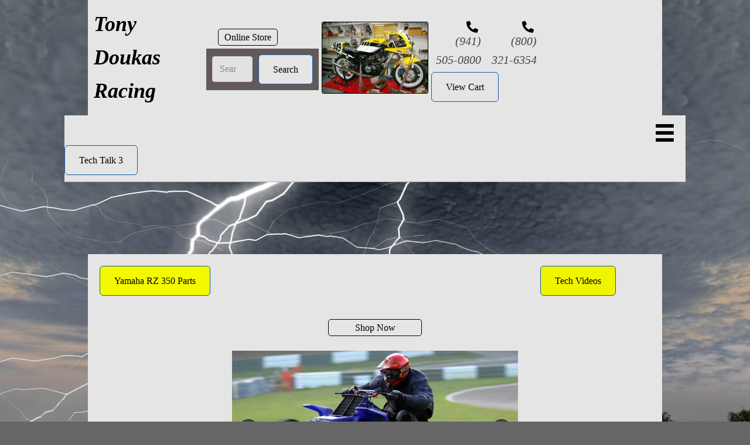

--- FILE ---
content_type: text/html; charset=UTF-8
request_url: https://bansheesuperstore.com/
body_size: 31477
content:
<!DOCTYPE html>
<html lang="en-US">
<head><meta charset="UTF-8" /><script>if(navigator.userAgent.match(/MSIE|Internet Explorer/i)||navigator.userAgent.match(/Trident\/7\..*?rv:11/i)){var href=document.location.href;if(!href.match(/[?&]nowprocket/)){if(href.indexOf("?")==-1){if(href.indexOf("#")==-1){document.location.href=href+"?nowprocket=1"}else{document.location.href=href.replace("#","?nowprocket=1#")}}else{if(href.indexOf("#")==-1){document.location.href=href+"&nowprocket=1"}else{document.location.href=href.replace("#","&nowprocket=1#")}}}}</script><script>(()=>{class RocketLazyLoadScripts{constructor(){this.v="2.0.4",this.userEvents=["keydown","keyup","mousedown","mouseup","mousemove","mouseover","mouseout","touchmove","touchstart","touchend","touchcancel","wheel","click","dblclick","input"],this.attributeEvents=["onblur","onclick","oncontextmenu","ondblclick","onfocus","onmousedown","onmouseenter","onmouseleave","onmousemove","onmouseout","onmouseover","onmouseup","onmousewheel","onscroll","onsubmit"]}async t(){this.i(),this.o(),/iP(ad|hone)/.test(navigator.userAgent)&&this.h(),this.u(),this.l(this),this.m(),this.k(this),this.p(this),this._(),await Promise.all([this.R(),this.L()]),this.lastBreath=Date.now(),this.S(this),this.P(),this.D(),this.O(),this.M(),await this.C(this.delayedScripts.normal),await this.C(this.delayedScripts.defer),await this.C(this.delayedScripts.async),await this.T(),await this.F(),await this.j(),await this.A(),window.dispatchEvent(new Event("rocket-allScriptsLoaded")),this.everythingLoaded=!0,this.lastTouchEnd&&await new Promise(t=>setTimeout(t,500-Date.now()+this.lastTouchEnd)),this.I(),this.H(),this.U(),this.W()}i(){this.CSPIssue=sessionStorage.getItem("rocketCSPIssue"),document.addEventListener("securitypolicyviolation",t=>{this.CSPIssue||"script-src-elem"!==t.violatedDirective||"data"!==t.blockedURI||(this.CSPIssue=!0,sessionStorage.setItem("rocketCSPIssue",!0))},{isRocket:!0})}o(){window.addEventListener("pageshow",t=>{this.persisted=t.persisted,this.realWindowLoadedFired=!0},{isRocket:!0}),window.addEventListener("pagehide",()=>{this.onFirstUserAction=null},{isRocket:!0})}h(){let t;function e(e){t=e}window.addEventListener("touchstart",e,{isRocket:!0}),window.addEventListener("touchend",function i(o){o.changedTouches[0]&&t.changedTouches[0]&&Math.abs(o.changedTouches[0].pageX-t.changedTouches[0].pageX)<10&&Math.abs(o.changedTouches[0].pageY-t.changedTouches[0].pageY)<10&&o.timeStamp-t.timeStamp<200&&(window.removeEventListener("touchstart",e,{isRocket:!0}),window.removeEventListener("touchend",i,{isRocket:!0}),"INPUT"===o.target.tagName&&"text"===o.target.type||(o.target.dispatchEvent(new TouchEvent("touchend",{target:o.target,bubbles:!0})),o.target.dispatchEvent(new MouseEvent("mouseover",{target:o.target,bubbles:!0})),o.target.dispatchEvent(new PointerEvent("click",{target:o.target,bubbles:!0,cancelable:!0,detail:1,clientX:o.changedTouches[0].clientX,clientY:o.changedTouches[0].clientY})),event.preventDefault()))},{isRocket:!0})}q(t){this.userActionTriggered||("mousemove"!==t.type||this.firstMousemoveIgnored?"keyup"===t.type||"mouseover"===t.type||"mouseout"===t.type||(this.userActionTriggered=!0,this.onFirstUserAction&&this.onFirstUserAction()):this.firstMousemoveIgnored=!0),"click"===t.type&&t.preventDefault(),t.stopPropagation(),t.stopImmediatePropagation(),"touchstart"===this.lastEvent&&"touchend"===t.type&&(this.lastTouchEnd=Date.now()),"click"===t.type&&(this.lastTouchEnd=0),this.lastEvent=t.type,t.composedPath&&t.composedPath()[0].getRootNode()instanceof ShadowRoot&&(t.rocketTarget=t.composedPath()[0]),this.savedUserEvents.push(t)}u(){this.savedUserEvents=[],this.userEventHandler=this.q.bind(this),this.userEvents.forEach(t=>window.addEventListener(t,this.userEventHandler,{passive:!1,isRocket:!0})),document.addEventListener("visibilitychange",this.userEventHandler,{isRocket:!0})}U(){this.userEvents.forEach(t=>window.removeEventListener(t,this.userEventHandler,{passive:!1,isRocket:!0})),document.removeEventListener("visibilitychange",this.userEventHandler,{isRocket:!0}),this.savedUserEvents.forEach(t=>{(t.rocketTarget||t.target).dispatchEvent(new window[t.constructor.name](t.type,t))})}m(){const t="return false",e=Array.from(this.attributeEvents,t=>"data-rocket-"+t),i="["+this.attributeEvents.join("],[")+"]",o="[data-rocket-"+this.attributeEvents.join("],[data-rocket-")+"]",s=(e,i,o)=>{o&&o!==t&&(e.setAttribute("data-rocket-"+i,o),e["rocket"+i]=new Function("event",o),e.setAttribute(i,t))};new MutationObserver(t=>{for(const n of t)"attributes"===n.type&&(n.attributeName.startsWith("data-rocket-")||this.everythingLoaded?n.attributeName.startsWith("data-rocket-")&&this.everythingLoaded&&this.N(n.target,n.attributeName.substring(12)):s(n.target,n.attributeName,n.target.getAttribute(n.attributeName))),"childList"===n.type&&n.addedNodes.forEach(t=>{if(t.nodeType===Node.ELEMENT_NODE)if(this.everythingLoaded)for(const i of[t,...t.querySelectorAll(o)])for(const t of i.getAttributeNames())e.includes(t)&&this.N(i,t.substring(12));else for(const e of[t,...t.querySelectorAll(i)])for(const t of e.getAttributeNames())this.attributeEvents.includes(t)&&s(e,t,e.getAttribute(t))})}).observe(document,{subtree:!0,childList:!0,attributeFilter:[...this.attributeEvents,...e]})}I(){this.attributeEvents.forEach(t=>{document.querySelectorAll("[data-rocket-"+t+"]").forEach(e=>{this.N(e,t)})})}N(t,e){const i=t.getAttribute("data-rocket-"+e);i&&(t.setAttribute(e,i),t.removeAttribute("data-rocket-"+e))}k(t){Object.defineProperty(HTMLElement.prototype,"onclick",{get(){return this.rocketonclick||null},set(e){this.rocketonclick=e,this.setAttribute(t.everythingLoaded?"onclick":"data-rocket-onclick","this.rocketonclick(event)")}})}S(t){function e(e,i){let o=e[i];e[i]=null,Object.defineProperty(e,i,{get:()=>o,set(s){t.everythingLoaded?o=s:e["rocket"+i]=o=s}})}e(document,"onreadystatechange"),e(window,"onload"),e(window,"onpageshow");try{Object.defineProperty(document,"readyState",{get:()=>t.rocketReadyState,set(e){t.rocketReadyState=e},configurable:!0}),document.readyState="loading"}catch(t){console.log("WPRocket DJE readyState conflict, bypassing")}}l(t){this.originalAddEventListener=EventTarget.prototype.addEventListener,this.originalRemoveEventListener=EventTarget.prototype.removeEventListener,this.savedEventListeners=[],EventTarget.prototype.addEventListener=function(e,i,o){o&&o.isRocket||!t.B(e,this)&&!t.userEvents.includes(e)||t.B(e,this)&&!t.userActionTriggered||e.startsWith("rocket-")||t.everythingLoaded?t.originalAddEventListener.call(this,e,i,o):(t.savedEventListeners.push({target:this,remove:!1,type:e,func:i,options:o}),"mouseenter"!==e&&"mouseleave"!==e||t.originalAddEventListener.call(this,e,t.savedUserEvents.push,o))},EventTarget.prototype.removeEventListener=function(e,i,o){o&&o.isRocket||!t.B(e,this)&&!t.userEvents.includes(e)||t.B(e,this)&&!t.userActionTriggered||e.startsWith("rocket-")||t.everythingLoaded?t.originalRemoveEventListener.call(this,e,i,o):t.savedEventListeners.push({target:this,remove:!0,type:e,func:i,options:o})}}J(t,e){this.savedEventListeners=this.savedEventListeners.filter(i=>{let o=i.type,s=i.target||window;return e!==o||t!==s||(this.B(o,s)&&(i.type="rocket-"+o),this.$(i),!1)})}H(){EventTarget.prototype.addEventListener=this.originalAddEventListener,EventTarget.prototype.removeEventListener=this.originalRemoveEventListener,this.savedEventListeners.forEach(t=>this.$(t))}$(t){t.remove?this.originalRemoveEventListener.call(t.target,t.type,t.func,t.options):this.originalAddEventListener.call(t.target,t.type,t.func,t.options)}p(t){let e;function i(e){return t.everythingLoaded?e:e.split(" ").map(t=>"load"===t||t.startsWith("load.")?"rocket-jquery-load":t).join(" ")}function o(o){function s(e){const s=o.fn[e];o.fn[e]=o.fn.init.prototype[e]=function(){return this[0]===window&&t.userActionTriggered&&("string"==typeof arguments[0]||arguments[0]instanceof String?arguments[0]=i(arguments[0]):"object"==typeof arguments[0]&&Object.keys(arguments[0]).forEach(t=>{const e=arguments[0][t];delete arguments[0][t],arguments[0][i(t)]=e})),s.apply(this,arguments),this}}if(o&&o.fn&&!t.allJQueries.includes(o)){const e={DOMContentLoaded:[],"rocket-DOMContentLoaded":[]};for(const t in e)document.addEventListener(t,()=>{e[t].forEach(t=>t())},{isRocket:!0});o.fn.ready=o.fn.init.prototype.ready=function(i){function s(){parseInt(o.fn.jquery)>2?setTimeout(()=>i.bind(document)(o)):i.bind(document)(o)}return"function"==typeof i&&(t.realDomReadyFired?!t.userActionTriggered||t.fauxDomReadyFired?s():e["rocket-DOMContentLoaded"].push(s):e.DOMContentLoaded.push(s)),o([])},s("on"),s("one"),s("off"),t.allJQueries.push(o)}e=o}t.allJQueries=[],o(window.jQuery),Object.defineProperty(window,"jQuery",{get:()=>e,set(t){o(t)}})}P(){const t=new Map;document.write=document.writeln=function(e){const i=document.currentScript,o=document.createRange(),s=i.parentElement;let n=t.get(i);void 0===n&&(n=i.nextSibling,t.set(i,n));const c=document.createDocumentFragment();o.setStart(c,0),c.appendChild(o.createContextualFragment(e)),s.insertBefore(c,n)}}async R(){return new Promise(t=>{this.userActionTriggered?t():this.onFirstUserAction=t})}async L(){return new Promise(t=>{document.addEventListener("DOMContentLoaded",()=>{this.realDomReadyFired=!0,t()},{isRocket:!0})})}async j(){return this.realWindowLoadedFired?Promise.resolve():new Promise(t=>{window.addEventListener("load",t,{isRocket:!0})})}M(){this.pendingScripts=[];this.scriptsMutationObserver=new MutationObserver(t=>{for(const e of t)e.addedNodes.forEach(t=>{"SCRIPT"!==t.tagName||t.noModule||t.isWPRocket||this.pendingScripts.push({script:t,promise:new Promise(e=>{const i=()=>{const i=this.pendingScripts.findIndex(e=>e.script===t);i>=0&&this.pendingScripts.splice(i,1),e()};t.addEventListener("load",i,{isRocket:!0}),t.addEventListener("error",i,{isRocket:!0}),setTimeout(i,1e3)})})})}),this.scriptsMutationObserver.observe(document,{childList:!0,subtree:!0})}async F(){await this.X(),this.pendingScripts.length?(await this.pendingScripts[0].promise,await this.F()):this.scriptsMutationObserver.disconnect()}D(){this.delayedScripts={normal:[],async:[],defer:[]},document.querySelectorAll("script[type$=rocketlazyloadscript]").forEach(t=>{t.hasAttribute("data-rocket-src")?t.hasAttribute("async")&&!1!==t.async?this.delayedScripts.async.push(t):t.hasAttribute("defer")&&!1!==t.defer||"module"===t.getAttribute("data-rocket-type")?this.delayedScripts.defer.push(t):this.delayedScripts.normal.push(t):this.delayedScripts.normal.push(t)})}async _(){await this.L();let t=[];document.querySelectorAll("script[type$=rocketlazyloadscript][data-rocket-src]").forEach(e=>{let i=e.getAttribute("data-rocket-src");if(i&&!i.startsWith("data:")){i.startsWith("//")&&(i=location.protocol+i);try{const o=new URL(i).origin;o!==location.origin&&t.push({src:o,crossOrigin:e.crossOrigin||"module"===e.getAttribute("data-rocket-type")})}catch(t){}}}),t=[...new Map(t.map(t=>[JSON.stringify(t),t])).values()],this.Y(t,"preconnect")}async G(t){if(await this.K(),!0!==t.noModule||!("noModule"in HTMLScriptElement.prototype))return new Promise(e=>{let i;function o(){(i||t).setAttribute("data-rocket-status","executed"),e()}try{if(navigator.userAgent.includes("Firefox/")||""===navigator.vendor||this.CSPIssue)i=document.createElement("script"),[...t.attributes].forEach(t=>{let e=t.nodeName;"type"!==e&&("data-rocket-type"===e&&(e="type"),"data-rocket-src"===e&&(e="src"),i.setAttribute(e,t.nodeValue))}),t.text&&(i.text=t.text),t.nonce&&(i.nonce=t.nonce),i.hasAttribute("src")?(i.addEventListener("load",o,{isRocket:!0}),i.addEventListener("error",()=>{i.setAttribute("data-rocket-status","failed-network"),e()},{isRocket:!0}),setTimeout(()=>{i.isConnected||e()},1)):(i.text=t.text,o()),i.isWPRocket=!0,t.parentNode.replaceChild(i,t);else{const i=t.getAttribute("data-rocket-type"),s=t.getAttribute("data-rocket-src");i?(t.type=i,t.removeAttribute("data-rocket-type")):t.removeAttribute("type"),t.addEventListener("load",o,{isRocket:!0}),t.addEventListener("error",i=>{this.CSPIssue&&i.target.src.startsWith("data:")?(console.log("WPRocket: CSP fallback activated"),t.removeAttribute("src"),this.G(t).then(e)):(t.setAttribute("data-rocket-status","failed-network"),e())},{isRocket:!0}),s?(t.fetchPriority="high",t.removeAttribute("data-rocket-src"),t.src=s):t.src="data:text/javascript;base64,"+window.btoa(unescape(encodeURIComponent(t.text)))}}catch(i){t.setAttribute("data-rocket-status","failed-transform"),e()}});t.setAttribute("data-rocket-status","skipped")}async C(t){const e=t.shift();return e?(e.isConnected&&await this.G(e),this.C(t)):Promise.resolve()}O(){this.Y([...this.delayedScripts.normal,...this.delayedScripts.defer,...this.delayedScripts.async],"preload")}Y(t,e){this.trash=this.trash||[];let i=!0;var o=document.createDocumentFragment();t.forEach(t=>{const s=t.getAttribute&&t.getAttribute("data-rocket-src")||t.src;if(s&&!s.startsWith("data:")){const n=document.createElement("link");n.href=s,n.rel=e,"preconnect"!==e&&(n.as="script",n.fetchPriority=i?"high":"low"),t.getAttribute&&"module"===t.getAttribute("data-rocket-type")&&(n.crossOrigin=!0),t.crossOrigin&&(n.crossOrigin=t.crossOrigin),t.integrity&&(n.integrity=t.integrity),t.nonce&&(n.nonce=t.nonce),o.appendChild(n),this.trash.push(n),i=!1}}),document.head.appendChild(o)}W(){this.trash.forEach(t=>t.remove())}async T(){try{document.readyState="interactive"}catch(t){}this.fauxDomReadyFired=!0;try{await this.K(),this.J(document,"readystatechange"),document.dispatchEvent(new Event("rocket-readystatechange")),await this.K(),document.rocketonreadystatechange&&document.rocketonreadystatechange(),await this.K(),this.J(document,"DOMContentLoaded"),document.dispatchEvent(new Event("rocket-DOMContentLoaded")),await this.K(),this.J(window,"DOMContentLoaded"),window.dispatchEvent(new Event("rocket-DOMContentLoaded"))}catch(t){console.error(t)}}async A(){try{document.readyState="complete"}catch(t){}try{await this.K(),this.J(document,"readystatechange"),document.dispatchEvent(new Event("rocket-readystatechange")),await this.K(),document.rocketonreadystatechange&&document.rocketonreadystatechange(),await this.K(),this.J(window,"load"),window.dispatchEvent(new Event("rocket-load")),await this.K(),window.rocketonload&&window.rocketonload(),await this.K(),this.allJQueries.forEach(t=>t(window).trigger("rocket-jquery-load")),await this.K(),this.J(window,"pageshow");const t=new Event("rocket-pageshow");t.persisted=this.persisted,window.dispatchEvent(t),await this.K(),window.rocketonpageshow&&window.rocketonpageshow({persisted:this.persisted})}catch(t){console.error(t)}}async K(){Date.now()-this.lastBreath>45&&(await this.X(),this.lastBreath=Date.now())}async X(){return document.hidden?new Promise(t=>setTimeout(t)):new Promise(t=>requestAnimationFrame(t))}B(t,e){return e===document&&"readystatechange"===t||(e===document&&"DOMContentLoaded"===t||(e===window&&"DOMContentLoaded"===t||(e===window&&"load"===t||e===window&&"pageshow"===t)))}static run(){(new RocketLazyLoadScripts).t()}}RocketLazyLoadScripts.run()})();</script>

<meta name='viewport' content='width=device-width, initial-scale=1.0' />
<meta http-equiv='X-UA-Compatible' content='IE=edge' />
<link rel="profile" href="https://gmpg.org/xfn/11" />
<meta name='robots' content='index, follow, max-image-preview:large, max-snippet:-1, max-video-preview:-1' />
	<style>img:is([sizes="auto" i], [sizes^="auto," i]) { contain-intrinsic-size: 3000px 1500px }</style>
	
	<!-- This site is optimized with the Yoast SEO plugin v26.8 - https://yoast.com/product/yoast-seo-wordpress/ -->
	<title>Tony Doukas Racing - Tony Doukas Racing</title>
<link data-rocket-prefetch href="https://img1.wsimg.com" rel="dns-prefetch"><link rel="preload" data-rocket-preload as="image" href="https://bansheesuperstore.com/wp-content/uploads/2023/07/3fcc5f728a7ec6c46a1bc24d371fe012.webp" imagesrcset="https://bansheesuperstore.com/wp-content/uploads/2023/07/3fcc5f728a7ec6c46a1bc24d371fe012.webp 1620w, https://bansheesuperstore.com/wp-content/uploads/2023/07/3fcc5f728a7ec6c46a1bc24d371fe012-300x200.webp 300w, https://bansheesuperstore.com/wp-content/uploads/2023/07/3fcc5f728a7ec6c46a1bc24d371fe012-1024x683.webp 1024w, https://bansheesuperstore.com/wp-content/uploads/2023/07/3fcc5f728a7ec6c46a1bc24d371fe012-768x512.webp 768w, https://bansheesuperstore.com/wp-content/uploads/2023/07/3fcc5f728a7ec6c46a1bc24d371fe012-1536x1024.webp 1536w, https://bansheesuperstore.com/wp-content/uploads/2023/07/3fcc5f728a7ec6c46a1bc24d371fe012-600x400.webp 600w, https://bansheesuperstore.com/wp-content/uploads/2023/07/3fcc5f728a7ec6c46a1bc24d371fe012-64x43.webp 64w, https://bansheesuperstore.com/wp-content/uploads/2023/07/3fcc5f728a7ec6c46a1bc24d371fe012-100x67.webp 100w" imagesizes="" fetchpriority="high">
	<meta name="description" content="Welcome to Tony Doukas Racing, your one-stop shop for all your 2 Stroke High-Performance products. Click here." />
	<link rel="canonical" href="https://bansheesuperstore.com/" />
	<meta property="og:locale" content="en_US" />
	<meta property="og:type" content="website" />
	<meta property="og:title" content="Tony Doukas Racing - Tony Doukas Racing" />
	<meta property="og:description" content="Welcome to Tony Doukas Racing, your one-stop shop for all your 2 Stroke High-Performance products. Click here." />
	<meta property="og:url" content="https://bansheesuperstore.com/" />
	<meta property="og:site_name" content="Tony Doukas Racing" />
	<meta property="article:publisher" content="https://www.facebook.com/TonyDoukasRacing" />
	<meta property="article:modified_time" content="2026-01-13T18:59:18+00:00" />
	<meta property="og:image" content="https://bansheesuperstore.com/wp-content/uploads/2023/07/54642f2ca3a749eec5db71ebe917481a.webp" />
	<meta property="og:image:width" content="1446" />
	<meta property="og:image:height" content="1080" />
	<meta property="og:image:type" content="image/webp" />
	<meta name="twitter:card" content="summary_large_image" />
	<script type="application/ld+json" class="yoast-schema-graph">{"@context":"https://schema.org","@graph":[{"@type":"WebPage","@id":"https://bansheesuperstore.com/","url":"https://bansheesuperstore.com/","name":"Tony Doukas Racing - Tony Doukas Racing","isPartOf":{"@id":"https://8pd.c09.myftpupload.com/#website"},"about":{"@id":"https://8pd.c09.myftpupload.com/#organization"},"primaryImageOfPage":{"@id":"https://bansheesuperstore.com/#primaryimage"},"image":{"@id":"https://bansheesuperstore.com/#primaryimage"},"thumbnailUrl":"https://bansheesuperstore.com/wp-content/uploads/2023/07/54642f2ca3a749eec5db71ebe917481a.webp","datePublished":"2023-07-26T05:26:30+00:00","dateModified":"2026-01-13T18:59:18+00:00","description":"Welcome to Tony Doukas Racing, your one-stop shop for all your 2 Stroke High-Performance products. Click here.","breadcrumb":{"@id":"https://bansheesuperstore.com/#breadcrumb"},"inLanguage":"en-US","potentialAction":[{"@type":"ReadAction","target":["https://bansheesuperstore.com/"]}]},{"@type":"ImageObject","inLanguage":"en-US","@id":"https://bansheesuperstore.com/#primaryimage","url":"https://bansheesuperstore.com/wp-content/uploads/2023/07/54642f2ca3a749eec5db71ebe917481a.webp","contentUrl":"https://bansheesuperstore.com/wp-content/uploads/2023/07/54642f2ca3a749eec5db71ebe917481a.webp","width":1446,"height":1080,"caption":"A red and white motorcycle parked on the side of a lake."},{"@type":"BreadcrumbList","@id":"https://bansheesuperstore.com/#breadcrumb","itemListElement":[{"@type":"ListItem","position":1,"name":"Home"}]},{"@type":"WebSite","@id":"https://8pd.c09.myftpupload.com/#website","url":"https://8pd.c09.myftpupload.com/","name":"Tony Doukas Racing","description":"TDR Racing","publisher":{"@id":"https://8pd.c09.myftpupload.com/#organization"},"alternateName":"Tony Doukas Racing","potentialAction":[{"@type":"SearchAction","target":{"@type":"EntryPoint","urlTemplate":"https://8pd.c09.myftpupload.com/?s={search_term_string}"},"query-input":{"@type":"PropertyValueSpecification","valueRequired":true,"valueName":"search_term_string"}}],"inLanguage":"en-US"},{"@type":"Organization","@id":"https://8pd.c09.myftpupload.com/#organization","name":"Tony Doukas Racing","alternateName":"Tony Doukas Racing","url":"https://8pd.c09.myftpupload.com/","logo":{"@type":"ImageObject","inLanguage":"en-US","@id":"https://8pd.c09.myftpupload.com/#/schema/logo/image/","url":"https://bansheesuperstore.com/wp-content/uploads/2023/07/logo.png","contentUrl":"https://bansheesuperstore.com/wp-content/uploads/2023/07/logo.png","width":474,"height":236,"caption":"Tony Doukas Racing"},"image":{"@id":"https://8pd.c09.myftpupload.com/#/schema/logo/image/"},"sameAs":["https://www.facebook.com/TonyDoukasRacing"]}]}</script>
	<!-- / Yoast SEO plugin. -->



<link rel="alternate" type="application/rss+xml" title="Tony Doukas Racing &raquo; Feed" href="https://bansheesuperstore.com/feed/" />
<link rel="alternate" type="application/rss+xml" title="Tony Doukas Racing &raquo; Comments Feed" href="https://bansheesuperstore.com/comments/feed/" />
<link rel="alternate" type="text/calendar" title="Tony Doukas Racing &raquo; iCal Feed" href="https://bansheesuperstore.com/events/?ical=1" />
<link rel="preload" href="https://bansheesuperstore.com/wp-content/plugins/bb-plugin/fonts/fontawesome/5.15.4/webfonts/fa-solid-900.woff2" as="font" type="font/woff2" crossorigin="anonymous">
<link rel="preload" href="https://bansheesuperstore.com/wp-content/plugins/bb-plugin/fonts/fontawesome/5.15.4/webfonts/fa-regular-400.woff2" as="font" type="font/woff2" crossorigin="anonymous">
<link data-minify="1" rel='stylesheet' id='godaddy-payments-payinperson-main-styles-css' href='https://bansheesuperstore.com/wp-content/cache/min/1/wp-content/mu-plugins/vendor/godaddy/mwc-core/assets/css/pay-in-person-method.css?ver=1767570773' media='all' />
<link data-minify="1" rel='stylesheet' id='tec-variables-skeleton-css' href='https://bansheesuperstore.com/wp-content/cache/min/1/wp-content/plugins/event-tickets/common/build/css/variables-skeleton.css?ver=1767570833' media='all' />
<link data-minify="1" rel='stylesheet' id='tec-variables-full-css' href='https://bansheesuperstore.com/wp-content/cache/min/1/wp-content/plugins/event-tickets/common/build/css/variables-full.css?ver=1767570833' media='all' />
<link data-minify="1" rel='stylesheet' id='dashicons-css' href='https://bansheesuperstore.com/wp-content/cache/min/1/wp-includes/css/dashicons.min.css?ver=1767570820' media='all' />
<link data-minify="1" rel='stylesheet' id='event-tickets-plus-tickets-css-css' href='https://bansheesuperstore.com/wp-content/cache/min/1/wp-content/plugins/event-tickets-plus/build/css/tickets.css?ver=1767570833' media='all' />
<link data-minify="1" rel='stylesheet' id='tribe-common-skeleton-style-css' href='https://bansheesuperstore.com/wp-content/cache/min/1/wp-content/plugins/event-tickets/common/build/css/common-skeleton.css?ver=1767570833' media='all' />
<link data-minify="1" rel='stylesheet' id='tribe-common-full-style-css' href='https://bansheesuperstore.com/wp-content/cache/min/1/wp-content/plugins/event-tickets/common/build/css/common-full.css?ver=1767570833' media='all' />
<link data-minify="1" rel='stylesheet' id='event-tickets-tickets-css-css' href='https://bansheesuperstore.com/wp-content/cache/min/1/wp-content/plugins/event-tickets/build/css/tickets.css?ver=1767570833' media='all' />
<link data-minify="1" rel='stylesheet' id='event-tickets-tickets-rsvp-css-css' href='https://bansheesuperstore.com/wp-content/cache/min/1/wp-content/plugins/event-tickets/build/css/rsvp-v1.css?ver=1767570833' media='all' />
<style id='wp-emoji-styles-inline-css'>

	img.wp-smiley, img.emoji {
		display: inline !important;
		border: none !important;
		box-shadow: none !important;
		height: 1em !important;
		width: 1em !important;
		margin: 0 0.07em !important;
		vertical-align: -0.1em !important;
		background: none !important;
		padding: 0 !important;
	}
</style>
<link rel='stylesheet' id='wp-block-library-css' href='https://bansheesuperstore.com/wp-includes/css/dist/block-library/style.min.css?ver=6.8.3' media='all' />
<style id='wp-block-library-theme-inline-css'>
.wp-block-audio :where(figcaption){color:#555;font-size:13px;text-align:center}.is-dark-theme .wp-block-audio :where(figcaption){color:#ffffffa6}.wp-block-audio{margin:0 0 1em}.wp-block-code{border:1px solid #ccc;border-radius:4px;font-family:Menlo,Consolas,monaco,monospace;padding:.8em 1em}.wp-block-embed :where(figcaption){color:#555;font-size:13px;text-align:center}.is-dark-theme .wp-block-embed :where(figcaption){color:#ffffffa6}.wp-block-embed{margin:0 0 1em}.blocks-gallery-caption{color:#555;font-size:13px;text-align:center}.is-dark-theme .blocks-gallery-caption{color:#ffffffa6}:root :where(.wp-block-image figcaption){color:#555;font-size:13px;text-align:center}.is-dark-theme :root :where(.wp-block-image figcaption){color:#ffffffa6}.wp-block-image{margin:0 0 1em}.wp-block-pullquote{border-bottom:4px solid;border-top:4px solid;color:currentColor;margin-bottom:1.75em}.wp-block-pullquote cite,.wp-block-pullquote footer,.wp-block-pullquote__citation{color:currentColor;font-size:.8125em;font-style:normal;text-transform:uppercase}.wp-block-quote{border-left:.25em solid;margin:0 0 1.75em;padding-left:1em}.wp-block-quote cite,.wp-block-quote footer{color:currentColor;font-size:.8125em;font-style:normal;position:relative}.wp-block-quote:where(.has-text-align-right){border-left:none;border-right:.25em solid;padding-left:0;padding-right:1em}.wp-block-quote:where(.has-text-align-center){border:none;padding-left:0}.wp-block-quote.is-large,.wp-block-quote.is-style-large,.wp-block-quote:where(.is-style-plain){border:none}.wp-block-search .wp-block-search__label{font-weight:700}.wp-block-search__button{border:1px solid #ccc;padding:.375em .625em}:where(.wp-block-group.has-background){padding:1.25em 2.375em}.wp-block-separator.has-css-opacity{opacity:.4}.wp-block-separator{border:none;border-bottom:2px solid;margin-left:auto;margin-right:auto}.wp-block-separator.has-alpha-channel-opacity{opacity:1}.wp-block-separator:not(.is-style-wide):not(.is-style-dots){width:100px}.wp-block-separator.has-background:not(.is-style-dots){border-bottom:none;height:1px}.wp-block-separator.has-background:not(.is-style-wide):not(.is-style-dots){height:2px}.wp-block-table{margin:0 0 1em}.wp-block-table td,.wp-block-table th{word-break:normal}.wp-block-table :where(figcaption){color:#555;font-size:13px;text-align:center}.is-dark-theme .wp-block-table :where(figcaption){color:#ffffffa6}.wp-block-video :where(figcaption){color:#555;font-size:13px;text-align:center}.is-dark-theme .wp-block-video :where(figcaption){color:#ffffffa6}.wp-block-video{margin:0 0 1em}:root :where(.wp-block-template-part.has-background){margin-bottom:0;margin-top:0;padding:1.25em 2.375em}
</style>
<style id='classic-theme-styles-inline-css'>
/*! This file is auto-generated */
.wp-block-button__link{color:#fff;background-color:#32373c;border-radius:9999px;box-shadow:none;text-decoration:none;padding:calc(.667em + 2px) calc(1.333em + 2px);font-size:1.125em}.wp-block-file__button{background:#32373c;color:#fff;text-decoration:none}
</style>
<style id='global-styles-inline-css'>
:root{--wp--preset--aspect-ratio--square: 1;--wp--preset--aspect-ratio--4-3: 4/3;--wp--preset--aspect-ratio--3-4: 3/4;--wp--preset--aspect-ratio--3-2: 3/2;--wp--preset--aspect-ratio--2-3: 2/3;--wp--preset--aspect-ratio--16-9: 16/9;--wp--preset--aspect-ratio--9-16: 9/16;--wp--preset--color--black: #000000;--wp--preset--color--cyan-bluish-gray: #abb8c3;--wp--preset--color--white: #ffffff;--wp--preset--color--pale-pink: #f78da7;--wp--preset--color--vivid-red: #cf2e2e;--wp--preset--color--luminous-vivid-orange: #ff6900;--wp--preset--color--luminous-vivid-amber: #fcb900;--wp--preset--color--light-green-cyan: #7bdcb5;--wp--preset--color--vivid-green-cyan: #00d084;--wp--preset--color--pale-cyan-blue: #8ed1fc;--wp--preset--color--vivid-cyan-blue: #0693e3;--wp--preset--color--vivid-purple: #9b51e0;--wp--preset--color--fl-heading-text: #000000;--wp--preset--color--fl-body-bg: #f2f2f2;--wp--preset--color--fl-body-text: #000000;--wp--preset--color--fl-accent: #444444;--wp--preset--color--fl-accent-hover: #000000;--wp--preset--color--fl-topbar-bg: #ffffff;--wp--preset--color--fl-topbar-text: #000000;--wp--preset--color--fl-topbar-link: #428bca;--wp--preset--color--fl-topbar-hover: #428bca;--wp--preset--color--fl-header-bg: #ffffff;--wp--preset--color--fl-header-text: #000000;--wp--preset--color--fl-header-link: #428bca;--wp--preset--color--fl-header-hover: #428bca;--wp--preset--color--fl-nav-bg: #ffffff;--wp--preset--color--fl-nav-link: #428bca;--wp--preset--color--fl-nav-hover: #428bca;--wp--preset--color--fl-content-bg: #e5e5e5;--wp--preset--color--fl-footer-widgets-bg: #ffffff;--wp--preset--color--fl-footer-widgets-text: #000000;--wp--preset--color--fl-footer-widgets-link: #428bca;--wp--preset--color--fl-footer-widgets-hover: #428bca;--wp--preset--color--fl-footer-bg: #ffffff;--wp--preset--color--fl-footer-text: #000000;--wp--preset--color--fl-footer-link: #428bca;--wp--preset--color--fl-footer-hover: #428bca;--wp--preset--gradient--vivid-cyan-blue-to-vivid-purple: linear-gradient(135deg,rgba(6,147,227,1) 0%,rgb(155,81,224) 100%);--wp--preset--gradient--light-green-cyan-to-vivid-green-cyan: linear-gradient(135deg,rgb(122,220,180) 0%,rgb(0,208,130) 100%);--wp--preset--gradient--luminous-vivid-amber-to-luminous-vivid-orange: linear-gradient(135deg,rgba(252,185,0,1) 0%,rgba(255,105,0,1) 100%);--wp--preset--gradient--luminous-vivid-orange-to-vivid-red: linear-gradient(135deg,rgba(255,105,0,1) 0%,rgb(207,46,46) 100%);--wp--preset--gradient--very-light-gray-to-cyan-bluish-gray: linear-gradient(135deg,rgb(238,238,238) 0%,rgb(169,184,195) 100%);--wp--preset--gradient--cool-to-warm-spectrum: linear-gradient(135deg,rgb(74,234,220) 0%,rgb(151,120,209) 20%,rgb(207,42,186) 40%,rgb(238,44,130) 60%,rgb(251,105,98) 80%,rgb(254,248,76) 100%);--wp--preset--gradient--blush-light-purple: linear-gradient(135deg,rgb(255,206,236) 0%,rgb(152,150,240) 100%);--wp--preset--gradient--blush-bordeaux: linear-gradient(135deg,rgb(254,205,165) 0%,rgb(254,45,45) 50%,rgb(107,0,62) 100%);--wp--preset--gradient--luminous-dusk: linear-gradient(135deg,rgb(255,203,112) 0%,rgb(199,81,192) 50%,rgb(65,88,208) 100%);--wp--preset--gradient--pale-ocean: linear-gradient(135deg,rgb(255,245,203) 0%,rgb(182,227,212) 50%,rgb(51,167,181) 100%);--wp--preset--gradient--electric-grass: linear-gradient(135deg,rgb(202,248,128) 0%,rgb(113,206,126) 100%);--wp--preset--gradient--midnight: linear-gradient(135deg,rgb(2,3,129) 0%,rgb(40,116,252) 100%);--wp--preset--font-size--small: 13px;--wp--preset--font-size--medium: 20px;--wp--preset--font-size--large: 36px;--wp--preset--font-size--x-large: 42px;--wp--preset--spacing--20: 0.44rem;--wp--preset--spacing--30: 0.67rem;--wp--preset--spacing--40: 1rem;--wp--preset--spacing--50: 1.5rem;--wp--preset--spacing--60: 2.25rem;--wp--preset--spacing--70: 3.38rem;--wp--preset--spacing--80: 5.06rem;--wp--preset--shadow--natural: 6px 6px 9px rgba(0, 0, 0, 0.2);--wp--preset--shadow--deep: 12px 12px 50px rgba(0, 0, 0, 0.4);--wp--preset--shadow--sharp: 6px 6px 0px rgba(0, 0, 0, 0.2);--wp--preset--shadow--outlined: 6px 6px 0px -3px rgba(255, 255, 255, 1), 6px 6px rgba(0, 0, 0, 1);--wp--preset--shadow--crisp: 6px 6px 0px rgba(0, 0, 0, 1);}:where(.is-layout-flex){gap: 0.5em;}:where(.is-layout-grid){gap: 0.5em;}body .is-layout-flex{display: flex;}.is-layout-flex{flex-wrap: wrap;align-items: center;}.is-layout-flex > :is(*, div){margin: 0;}body .is-layout-grid{display: grid;}.is-layout-grid > :is(*, div){margin: 0;}:where(.wp-block-columns.is-layout-flex){gap: 2em;}:where(.wp-block-columns.is-layout-grid){gap: 2em;}:where(.wp-block-post-template.is-layout-flex){gap: 1.25em;}:where(.wp-block-post-template.is-layout-grid){gap: 1.25em;}.has-black-color{color: var(--wp--preset--color--black) !important;}.has-cyan-bluish-gray-color{color: var(--wp--preset--color--cyan-bluish-gray) !important;}.has-white-color{color: var(--wp--preset--color--white) !important;}.has-pale-pink-color{color: var(--wp--preset--color--pale-pink) !important;}.has-vivid-red-color{color: var(--wp--preset--color--vivid-red) !important;}.has-luminous-vivid-orange-color{color: var(--wp--preset--color--luminous-vivid-orange) !important;}.has-luminous-vivid-amber-color{color: var(--wp--preset--color--luminous-vivid-amber) !important;}.has-light-green-cyan-color{color: var(--wp--preset--color--light-green-cyan) !important;}.has-vivid-green-cyan-color{color: var(--wp--preset--color--vivid-green-cyan) !important;}.has-pale-cyan-blue-color{color: var(--wp--preset--color--pale-cyan-blue) !important;}.has-vivid-cyan-blue-color{color: var(--wp--preset--color--vivid-cyan-blue) !important;}.has-vivid-purple-color{color: var(--wp--preset--color--vivid-purple) !important;}.has-black-background-color{background-color: var(--wp--preset--color--black) !important;}.has-cyan-bluish-gray-background-color{background-color: var(--wp--preset--color--cyan-bluish-gray) !important;}.has-white-background-color{background-color: var(--wp--preset--color--white) !important;}.has-pale-pink-background-color{background-color: var(--wp--preset--color--pale-pink) !important;}.has-vivid-red-background-color{background-color: var(--wp--preset--color--vivid-red) !important;}.has-luminous-vivid-orange-background-color{background-color: var(--wp--preset--color--luminous-vivid-orange) !important;}.has-luminous-vivid-amber-background-color{background-color: var(--wp--preset--color--luminous-vivid-amber) !important;}.has-light-green-cyan-background-color{background-color: var(--wp--preset--color--light-green-cyan) !important;}.has-vivid-green-cyan-background-color{background-color: var(--wp--preset--color--vivid-green-cyan) !important;}.has-pale-cyan-blue-background-color{background-color: var(--wp--preset--color--pale-cyan-blue) !important;}.has-vivid-cyan-blue-background-color{background-color: var(--wp--preset--color--vivid-cyan-blue) !important;}.has-vivid-purple-background-color{background-color: var(--wp--preset--color--vivid-purple) !important;}.has-black-border-color{border-color: var(--wp--preset--color--black) !important;}.has-cyan-bluish-gray-border-color{border-color: var(--wp--preset--color--cyan-bluish-gray) !important;}.has-white-border-color{border-color: var(--wp--preset--color--white) !important;}.has-pale-pink-border-color{border-color: var(--wp--preset--color--pale-pink) !important;}.has-vivid-red-border-color{border-color: var(--wp--preset--color--vivid-red) !important;}.has-luminous-vivid-orange-border-color{border-color: var(--wp--preset--color--luminous-vivid-orange) !important;}.has-luminous-vivid-amber-border-color{border-color: var(--wp--preset--color--luminous-vivid-amber) !important;}.has-light-green-cyan-border-color{border-color: var(--wp--preset--color--light-green-cyan) !important;}.has-vivid-green-cyan-border-color{border-color: var(--wp--preset--color--vivid-green-cyan) !important;}.has-pale-cyan-blue-border-color{border-color: var(--wp--preset--color--pale-cyan-blue) !important;}.has-vivid-cyan-blue-border-color{border-color: var(--wp--preset--color--vivid-cyan-blue) !important;}.has-vivid-purple-border-color{border-color: var(--wp--preset--color--vivid-purple) !important;}.has-vivid-cyan-blue-to-vivid-purple-gradient-background{background: var(--wp--preset--gradient--vivid-cyan-blue-to-vivid-purple) !important;}.has-light-green-cyan-to-vivid-green-cyan-gradient-background{background: var(--wp--preset--gradient--light-green-cyan-to-vivid-green-cyan) !important;}.has-luminous-vivid-amber-to-luminous-vivid-orange-gradient-background{background: var(--wp--preset--gradient--luminous-vivid-amber-to-luminous-vivid-orange) !important;}.has-luminous-vivid-orange-to-vivid-red-gradient-background{background: var(--wp--preset--gradient--luminous-vivid-orange-to-vivid-red) !important;}.has-very-light-gray-to-cyan-bluish-gray-gradient-background{background: var(--wp--preset--gradient--very-light-gray-to-cyan-bluish-gray) !important;}.has-cool-to-warm-spectrum-gradient-background{background: var(--wp--preset--gradient--cool-to-warm-spectrum) !important;}.has-blush-light-purple-gradient-background{background: var(--wp--preset--gradient--blush-light-purple) !important;}.has-blush-bordeaux-gradient-background{background: var(--wp--preset--gradient--blush-bordeaux) !important;}.has-luminous-dusk-gradient-background{background: var(--wp--preset--gradient--luminous-dusk) !important;}.has-pale-ocean-gradient-background{background: var(--wp--preset--gradient--pale-ocean) !important;}.has-electric-grass-gradient-background{background: var(--wp--preset--gradient--electric-grass) !important;}.has-midnight-gradient-background{background: var(--wp--preset--gradient--midnight) !important;}.has-small-font-size{font-size: var(--wp--preset--font-size--small) !important;}.has-medium-font-size{font-size: var(--wp--preset--font-size--medium) !important;}.has-large-font-size{font-size: var(--wp--preset--font-size--large) !important;}.has-x-large-font-size{font-size: var(--wp--preset--font-size--x-large) !important;}
:where(.wp-block-post-template.is-layout-flex){gap: 1.25em;}:where(.wp-block-post-template.is-layout-grid){gap: 1.25em;}
:where(.wp-block-columns.is-layout-flex){gap: 2em;}:where(.wp-block-columns.is-layout-grid){gap: 2em;}
:root :where(.wp-block-pullquote){font-size: 1.5em;line-height: 1.6;}
</style>
<link rel='stylesheet' id='jquery-swiper-css' href='https://bansheesuperstore.com/wp-content/plugins/bbpowerpack/assets/css/swiper.min.css?ver=4.4.6' media='all' />
<link data-minify="1" rel='stylesheet' id='font-awesome-5-css' href='https://bansheesuperstore.com/wp-content/cache/min/1/wp-content/plugins/bb-plugin/fonts/fontawesome/5.15.4/css/all.min.css?ver=1767570773' media='all' />
<link data-minify="1" rel='stylesheet' id='uabb-animate-css' href='https://bansheesuperstore.com/wp-content/cache/min/1/wp-content/plugins/bb-ultimate-addon/modules/info-list/css/animate.css?ver=1767570773' media='all' />
<link data-minify="1" rel='stylesheet' id='fl-builder-layout-72-css' href='https://bansheesuperstore.com/wp-content/cache/min/1/wp-content/uploads/bb-plugin/cache/72-layout.css?ver=1767570833' media='all' />
<link data-minify="1" rel='stylesheet' id='woocommerce-layout-css' href='https://bansheesuperstore.com/wp-content/cache/min/1/wp-content/plugins/woocommerce/assets/css/woocommerce-layout.css?ver=1767570773' media='all' />
<link data-minify="1" rel='stylesheet' id='woocommerce-smallscreen-css' href='https://bansheesuperstore.com/wp-content/cache/min/1/wp-content/plugins/woocommerce/assets/css/woocommerce-smallscreen.css?ver=1767570773' media='only screen and (max-width: 767px)' />
<link data-minify="1" rel='stylesheet' id='woocommerce-general-css' href='https://bansheesuperstore.com/wp-content/cache/min/1/wp-content/plugins/woocommerce/assets/css/woocommerce.css?ver=1767570773' media='all' />
<style id='woocommerce-inline-inline-css'>
.woocommerce form .form-row .required { visibility: visible; }
</style>
<link data-minify="1" rel='stylesheet' id='woopack-frontend-css' href='https://bansheesuperstore.com/wp-content/cache/min/1/wp-content/plugins/woopack/assets/css/frontend.css?ver=1767570773' media='all' />
<link rel='stylesheet' id='wp-components-css' href='https://bansheesuperstore.com/wp-includes/css/dist/components/style.min.css?ver=6.8.3' media='all' />
<link data-minify="1" rel='stylesheet' id='godaddy-styles-css' href='https://bansheesuperstore.com/wp-content/cache/min/1/wp-content/mu-plugins/vendor/wpex/godaddy-launch/includes/Dependencies/GoDaddy/Styles/build/latest.css?ver=1767570773' media='all' />
<link rel='stylesheet' id='font-awesome-css' href='https://bansheesuperstore.com/wp-content/plugins/bb-plugin/fonts/fontawesome/5.15.4/css/v4-shims.min.css?ver=2.8.0.6' media='all' />
<link data-minify="1" rel='stylesheet' id='fl-builder-layout-bundle-aefcb3c4a7e61138fad8e6c409bdf5b5-css' href='https://bansheesuperstore.com/wp-content/cache/min/1/wp-content/uploads/bb-plugin/cache/aefcb3c4a7e61138fad8e6c409bdf5b5-layout-bundle.css?ver=1767571330' media='all' />
<link rel='stylesheet' id='dgwt-wcas-style-css' href='https://bansheesuperstore.com/wp-content/plugins/ajax-search-for-woocommerce/assets/css/style.min.css?ver=1.32.2' media='all' />
<link data-minify="1" rel='stylesheet' id='wpmenucart-icons-css' href='https://bansheesuperstore.com/wp-content/cache/min/1/wp-content/plugins/wp-menu-cart-pro/assets/css/wpmenucart-icons-pro.min.css?ver=1767570773' media='all' />
<style id='wpmenucart-icons-inline-css'>
@font-face {
    font-family:'WPMenuCart';
    src: url('https://bansheesuperstore.com/wp-content/plugins/wp-menu-cart-pro/assets/fonts/WPMenuCart.eot');
    src: url('https://bansheesuperstore.com/wp-content/plugins/wp-menu-cart-pro/assets/fonts/WPMenuCart.eot?#iefix') format('embedded-opentype'),
         url('https://bansheesuperstore.com/wp-content/plugins/wp-menu-cart-pro/assets/fonts/WPMenuCart.woff2') format('woff2'),
         url('https://bansheesuperstore.com/wp-content/plugins/wp-menu-cart-pro/assets/fonts/WPMenuCart.woff') format('woff'),
         url('https://bansheesuperstore.com/wp-content/plugins/wp-menu-cart-pro/assets/fonts/WPMenuCart.ttf') format('truetype'),
         url('https://bansheesuperstore.com/wp-content/plugins/wp-menu-cart-pro/assets/fonts/WPMenuCart.svg#WPMenuCart') format('svg');
    font-weight:normal;
	font-style:normal;
	font-display:swap;
}
</style>
<link rel='stylesheet' id='wpmenucart-css' href='https://bansheesuperstore.com/wp-content/plugins/wp-menu-cart-pro/assets/css/wpmenucart-main.min.css?ver=4.0.1' media='all' />
<link data-minify="1" rel='stylesheet' id='event-tickets-rsvp-css' href='https://bansheesuperstore.com/wp-content/cache/min/1/wp-content/plugins/event-tickets/build/css/rsvp.css?ver=1767570833' media='all' />
<link rel='stylesheet' id='jquery-magnificpopup-css' href='https://bansheesuperstore.com/wp-content/plugins/bb-plugin/css/jquery.magnificpopup.min.css?ver=2.8.0.6' media='all' />
<link rel='stylesheet' id='base-4-css' href='https://bansheesuperstore.com/wp-content/themes/bb-theme/css/base-4.min.css?ver=1.7.15.2' media='all' />
<link data-minify="1" rel='stylesheet' id='fl-automator-skin-css' href='https://bansheesuperstore.com/wp-content/cache/min/1/wp-content/uploads/bb-theme/skin-69248f6ee9cfe.css?ver=1767570773' media='all' />
<link rel='stylesheet' id='pp-animate-css' href='https://bansheesuperstore.com/wp-content/plugins/bbpowerpack/assets/css/animate.min.css?ver=3.5.1' media='all' />
<script type="text/template" id="tmpl-variation-template">
	<div class="woocommerce-variation-description">{{{ data.variation.variation_description }}}</div>
	<div class="woocommerce-variation-price">{{{ data.variation.price_html }}}</div>
	<div class="woocommerce-variation-availability">{{{ data.variation.availability_html }}}</div>
</script>
<script type="text/template" id="tmpl-unavailable-variation-template">
	<p role="alert">Sorry, this product is unavailable. Please choose a different combination.</p>
</script>
<script src="https://bansheesuperstore.com/wp-includes/js/jquery/jquery.min.js?ver=3.7.1" id="jquery-core-js" data-rocket-defer defer></script>
<script src="https://bansheesuperstore.com/wp-includes/js/jquery/jquery-migrate.min.js?ver=3.4.1" id="jquery-migrate-js" data-rocket-defer defer></script>
<script type="rocketlazyloadscript" data-minify="1" data-rocket-src='https://bansheesuperstore.com/wp-content/cache/min/1/wp-content/plugins/event-tickets/common/build/js/underscore-before.js?ver=1767570773' data-rocket-defer defer></script>
<script type="rocketlazyloadscript" data-rocket-src="https://bansheesuperstore.com/wp-includes/js/underscore.min.js?ver=1.13.7" id="underscore-js" data-rocket-defer defer></script>
<script type="rocketlazyloadscript" data-minify="1" data-rocket-src='https://bansheesuperstore.com/wp-content/cache/min/1/wp-content/plugins/event-tickets/common/build/js/underscore-after.js?ver=1767570773' data-rocket-defer defer></script>
<script id="wp-util-js-extra">
var _wpUtilSettings = {"ajax":{"url":"\/wp-admin\/admin-ajax.php"}};
</script>
<script type="rocketlazyloadscript" data-rocket-src="https://bansheesuperstore.com/wp-includes/js/wp-util.min.js?ver=6.8.3" id="wp-util-js" data-rocket-defer defer></script>
<script type="rocketlazyloadscript" data-rocket-src="https://bansheesuperstore.com/wp-content/plugins/woocommerce/assets/js/jquery-blockui/jquery.blockUI.min.js?ver=2.7.0-wc.10.4.3" id="wc-jquery-blockui-js" data-wp-strategy="defer" data-rocket-defer defer></script>
<script id="wc-add-to-cart-js-extra">
var wc_add_to_cart_params = {"ajax_url":"\/wp-admin\/admin-ajax.php","wc_ajax_url":"\/?wc-ajax=%%endpoint%%","i18n_view_cart":"View cart","cart_url":"https:\/\/bansheesuperstore.com\/cart\/","is_cart":"","cart_redirect_after_add":"no"};
</script>
<script type="rocketlazyloadscript" data-rocket-src="https://bansheesuperstore.com/wp-content/plugins/woocommerce/assets/js/frontend/add-to-cart.min.js?ver=10.4.3" id="wc-add-to-cart-js" defer data-wp-strategy="defer"></script>
<script type="rocketlazyloadscript" data-rocket-src="https://bansheesuperstore.com/wp-content/plugins/woocommerce/assets/js/js-cookie/js.cookie.min.js?ver=2.1.4-wc.10.4.3" id="wc-js-cookie-js" defer data-wp-strategy="defer"></script>
<script id="woocommerce-js-extra">
var woocommerce_params = {"ajax_url":"\/wp-admin\/admin-ajax.php","wc_ajax_url":"\/?wc-ajax=%%endpoint%%","i18n_password_show":"Show password","i18n_password_hide":"Hide password"};
</script>
<script type="rocketlazyloadscript" data-rocket-src="https://bansheesuperstore.com/wp-content/plugins/woocommerce/assets/js/frontend/woocommerce.min.js?ver=10.4.3" id="woocommerce-js" defer data-wp-strategy="defer"></script>
<link rel="https://api.w.org/" href="https://bansheesuperstore.com/wp-json/" /><link rel="alternate" title="JSON" type="application/json" href="https://bansheesuperstore.com/wp-json/wp/v2/pages/72" /><link rel="EditURI" type="application/rsd+xml" title="RSD" href="https://bansheesuperstore.com/xmlrpc.php?rsd" />
<link rel='shortlink' href='https://bansheesuperstore.com/' />
<link rel="alternate" title="oEmbed (JSON)" type="application/json+oembed" href="https://bansheesuperstore.com/wp-json/oembed/1.0/embed?url=https%3A%2F%2Fbansheesuperstore.com%2F" />
<link rel="alternate" title="oEmbed (XML)" type="text/xml+oembed" href="https://bansheesuperstore.com/wp-json/oembed/1.0/embed?url=https%3A%2F%2Fbansheesuperstore.com%2F&#038;format=xml" />
		<script type="rocketlazyloadscript">
			var bb_powerpack = {
				search_term: '',
				version: '2.36.1',
				getAjaxUrl: function() { return atob( 'aHR0cHM6Ly9iYW5zaGVlc3VwZXJzdG9yZS5jb20vd3AtYWRtaW4vYWRtaW4tYWpheC5waHA=' ); },
				callback: function() {}
			};
		</script>
				<script type="rocketlazyloadscript" data-rocket-type="text/javascript">
			var woopack_config = {"ajaxurl":"https:\/\/bansheesuperstore.com\/wp-admin\/admin-ajax.php","page":1,"current_page":"https:\/\/bansheesuperstore.com\/","woo_url":"https:\/\/bansheesuperstore.com\/wp-content\/plugins\/woocommerce\/"};
		</script>
		<meta name="et-api-version" content="v1"><meta name="et-api-origin" content="https://bansheesuperstore.com"><link rel="https://theeventscalendar.com/" href="https://bansheesuperstore.com/wp-json/tribe/tickets/v1/" /><meta name="tec-api-version" content="v1"><meta name="tec-api-origin" content="https://bansheesuperstore.com"><link rel="alternate" href="https://bansheesuperstore.com/wp-json/tribe/events/v1/" />		<style>
			.dgwt-wcas-ico-magnifier,.dgwt-wcas-ico-magnifier-handler{max-width:20px}.dgwt-wcas-search-wrapp{max-width:600px}		</style>
			<noscript><style>.woocommerce-product-gallery{ opacity: 1 !important; }</style></noscript>
	<link rel="icon" href="https://bansheesuperstore.com/wp-content/uploads/2023/07/fab-icon.jpg" sizes="32x32" />
<link rel="icon" href="https://bansheesuperstore.com/wp-content/uploads/2023/07/fab-icon.jpg" sizes="192x192" />
<link rel="apple-touch-icon" href="https://bansheesuperstore.com/wp-content/uploads/2023/07/fab-icon.jpg" />
<meta name="msapplication-TileImage" content="https://bansheesuperstore.com/wp-content/uploads/2023/07/fab-icon.jpg" />
		<style id="wp-custom-css">
			body{
	background-color: #666666;
    background-image: url(/wp-content/uploads/2023/07/resources_6c914875-762a-488e-884c-68f348b7993f-5178065_r1syK3WXJ7eQv023k1yZVPB6WPLSzCUg-1.jpg);
    background-position-x: center;
    background-position-y: center;
    background-position: center center;
	  background-attachment: fixed;
    background-repeat: repeat;

    top: 0;
	left:0;
	right:0;
    bottom: 0;
    width:100%;
    height: 100%;
    overflow: hidden;
}

.rz-font{
	font-size:20px !important;
}


body p, 
.entry-content p, 
.entry-content ul li,  
.entry-content ul,  
.entry-content a, 
.pp-sub-heading p {

font-family:times;
	font-weight:400 !important;
}

.fl-theme-builder-woo-notices.fl-row.fl-row-fixed-width {
    margin-top: 0px;
	padding-top:60px;
                margin-bottom: -40px;
}
a:focus {
    outline: none;
}
p:last-child, 
.uabb-infobox-content .uabb-infobox-text p:last-child{
        margin-bottom:0px;
        padding-bottom:0px;
}
.pp-button-wrap,
.pp-social-icons,
.pp-dual-button-content,
.fl-module-icon .fl-module-content,
.uabb-creative-menu-mobile-toggle-container{
        line-height:0;
}
.pp-button-wrap a,
.pp-dual-button a{
        line-height:1.6 !important;
}
.refund-policy ul {
    padding-left: 20px;
}

/*--------------------------------
            HEADER 
---------------------------------*/
/*---
  Media queries? Y/N
---*/

.dgwt-wcas-sf-wrapp input[type=search].dgwt-wcas-search-input{
	font-size: 18px;
}
.dgwt-wcas-layout-icon-open .dgwt-wcas-search-icon-arrow{
	border-color: #000;
}
.cart-icon .fl-icon:hover i:before{
        color:#f30000;
}
.search-icons .dgwt-wcas-search-icon:hover svg path{
         fill: #f30000;
}
.header-search .pp-search-form__toggle i {
        --toggle-icon-size: unset;
    font-size: 18px;
}

.header-search .pp-search-form__toggle i,
.cart-icon i{
        line-height:34px !important;
        height:34px !important;
        width:34px !important;
}
.dgwt-wcas-sf-wrapp button.dgwt-wcas-search-submit{
	border-radius:2px!important;
	background-color: #333!important;
}

.dgwt-wcas-search-wrapp.dgwt-wcas-layout-icon.dgwt-wcas-layout-icon-open.dgwt-wcas-no-submit .dgwt-wcas-sf-wrapp input[type=search].dgwt-wcas-search-input {
    padding-left: 15px;
    text-align: initial;
}

.fl-theme-builder-woo-notices.fl-row.fl-row-fixed-width {
	background-color: #e5e5e5 !important;}

.row {
    background-color: #e5e5e5;
    width: 980px;
    max-width: 95%;
margin: 0 auto !important
}

.woocommerce-page .container {
    width: 980px;
    max-width: 93% !important;
background-color: #e5e5e5 !important;
}

td {
    padding: 10px 10px !important;
}

.woocommerce form .form-row input.input-text, .woocommerce-page form .form-row input.input-text, .woocommerce form .form-row textarea, .woocommerce-page form .form-row textarea, .woocommerce form .form-row select, .woocommerce-page form .form-row select, .woocommerce table.cart td.actions .coupon .input-text, .woocommerce-page table.cart td.actions .coupon .input-text {
    background: transparent !important;
    border-radius: 6px !important;
    font-size: 16px;
	border:1px solid #000000 !important;
}

/*-------------------------------
            NAVIGATION
--------------------------------*/
.form-row {
    display: block;
}

.uabb-creative-menu .menu.uabb-creative-menu-horizontal ul.sub-menu > li a span.uabb-menu-toggle {
    float: none;
}
.uabb-creative-menu-mobile-toggle.hamburger{
        padding:0px;
}
.uabb-creative-menu-mobile-toggle.hamburger:focus{
        outline:0px;
}



#f-menu .menu > li > a {text-shadow: 0 0 1px rgba(0,0,0,0) !important;}

#f-menu .menu > li > a:hover {
	text-shadow: 0 0 1px #000000 !important;}

#f-menu  .menu > li.current-menu-item > a {
	text-shadow: 0 0 1px #000000 !important;}

#link a, #f-info a, #f-info1 a{
text-shadow: 0 0 1px rgba(0,0,0,0) !important;	
}
#link a:hover, #f-info a:hover,#f-info1 a:hover{
	text-shadow: 0 0 1px #000000 !important;	}


#tos h1, p, h2, h3, h4{
	font-style:italic !important;
}

.uabb-creative-menu.off-canvas .menu > li.current-menu-item > a span.menu-item-text{
text-shadow: 0 0 1px #000000 !important;		
}
	
	.uabb-creative-menu.off-canvas .menu li a span.menu-item-text{
	text-shadow: 0 0 0px rgba(0,0,0,0) !important;
	
}

.uabb-creative-menu.off-canvas .sub-menu > li.current-menu-item > a span.menu-item-text{
		text-shadow: 0 0 1px #000000 !important;		
}
/*--------------------------------
            BUTTONS
----------------------------------*/
/*---
  Media queries? Y/N
---*/
a.button, 
span.fl-button-text, 
span.uabb-button-text.uabb-creative-button-text, 
.gform_button.button, 
a.fl-button {


}
.social-icons .pp-social-icons .pp-social-icon a{
        line-height:38px;
}

.fl-node-k13va9tbd7o5 a.fl-button span.fl-button-text{
	    color: #000000;
}

/*----------------------------------
            FOOTER
---------------------------------*/
/*---
  Media queries? Y/N
---*/
#menu-main-2 li a,
footer ul li a {
display: inline-block;
}

.select2-container--default .select2-selection--single .select2-selection__rendered {
    color: #000000 !important;
}


/*------------------------------
            BB MODULES
---------------------------------*/
.fl-widget ul li.cat-parent a{ font-weight:600;}

.fl-widget ul.children li a{ font-weight:400;}

.pp-gf-content .gform_wrapper .gfield .gfield_description {
    font-weight: 500 !important;
}

#h-info2 i.fas.fa-phone-alt {
    position: relative;
    top: 3px;
}
/*---
  MODULE NAME
  Description of section
  Media queries? Y/N
---*/


.uabb-creative-menu-mobile-toggle:focus { 
outline: none; 
}

.gform_wrapper.gravity-theme .gfield_description 
{ 
font-size:16px !important; 
 
} 
.gform_wrapper.gravity-theme .instruction { 
font-size: 16px !important; 
}


.fl-page a.fl-button{
	    text-transform: none;
}

#h-info2 .uabb-info-list-content-wrapper.uabb-info-list-left .uabb-info-list-icon {
    margin-right: 5px;
}

/* 
/*------------------------------
            PAGE SPECIFIC 
---------------------------------*/
/*---
  Home
  Description of section
  Media queries? Y/N
---*/
.price-box .uabb-pricing-table .uabb-pricing-table-features li{
        
        border-bottom:1px solid #000000;
}

#member .woocommerce .quantity input.qty{
	display: none !important;
}

.fl-post-grid-title {
	font-size:28px !important;
line-height: 32px !important;}



/*---
  Terms fo Service
  Description of section
  Media queries? Y/N
---*/
.tos-content h2,
.tos-content h3,
.tos-content h4 {
    color: #000000 !important;
    margin-bottom: 10px !important;
}
.tos-content a,
.link-wrap a{
white-space:nowrap;        
}
/*---
  Refund
  Description of section
  Media queries? Y/N
---*/
.refund-policy ul {
    padding-left: 20px;
}


/*---
  Contact
  Description of section
  Media queries? Y/N
---*/
.contact-page-form .pp-gf-inner {
    margin-top: 18px;
}
.contact-page-form .gform_confirmation_message{
        margin-bottom:15px;
}
.contact-page-form .gform_submission_error{
        font-size:16px !important;
}

.pp-subscribe-form-inline .pp-subscribe-form-inner {
	display: block;}

/*contact*/
.gform_wrapper .gfield input:not([type='radio']):not([type='checkbox']):not([type='submit']):not([type='button']):not([type='image']):not([type='file']){
	    padding-top: 12px;
    padding-right: 10px;
    padding-bottom: 12px;
    padding-left: 10px;
}

.gform_wrapper.gravity-theme .gform_validation_errors>h2.hide_summary {
    font-size: 16px !important;
	line-height: 30px;}

.pp-image-carousel .swiper-pagination-bullet {
	box-shadow: inset 0 2px 2px rgba(50,50,50,.5) !important;}

#gray-bg > .fl-module-content {
    background-color: #e5e5e5;
    margin-top: 0px;
    border: solid 1px #000;
    border-radius: 15px;
    padding: 9px;
}

/*------------------------------
        WooCommerce
-------------------------------*/
.woocommerce-page .fl-post-title,
.related.products h2{
        text-transform:capitalize;
}

.fl-post-grid-image img {
	border-radius: 15px;}

.woocommerce-product-gallery__image {
    border-radius: 10px;
}
/*------------------------------
        WooCommerce Header search
-------------------------------*/
form.dgwt-wcas-search-form {
    max-width: 400px;
    margin: 0 auto;
}
ul.products.columns-3 {
    padding-left: 0;
}

.dgwt-wcas-layout-icon-open .dgwt-wcas-search-icon-arrow {
	display: none;}


/*------------------------------
        woocommerce cart Page
-------------------------------*/
.woocommerce table.cart td.actions .coupon .input-text, 
.woocommerce-page table.cart td.actions .coupon .input-text, 
.woocommerce .quantity input.qty, 
.woocommerce-page .quantity input.qty{
height: 48px;
    background: transparent !important;
    border-radius: 12px;
}
a.checkout-button.button,
.woocommerce-page button.button {
    font-size: 16px !important;
    padding: 10px !important;
    line-height: 1.6 !important;
}
.woocommerce .quantity .qty {
    width: 70px;
}
.woocommerce table.shop_table, .woocommerce-page table.shop_table,
.woocommerce .woocommerce-message, .woocommerce-page .woocommerce-message, .woocommerce .woocommerce-info, .woocommerce-page .woocommerce-info, .woocommerce .woocommerce-error, .woocommerce-page .woocommerce-error,
.woocommerce #order_review, .woocommerce-page #order_review,
.woocommerce #payment, .woocommerce-page #payment{
        background:transparent !important;
        border-radius:12px !important;
}
.woocommerce table.cart td.actions .button:disabled, .woocommerce-page table.cart td.actions .button:disabled {
    background-color: #e5e5e5 !important;
        color:#000000 !important;
        border:1px solid #000000  !important;
}

.select2-container--default .select2-results__option--highlighted[aria-selected], .select2-container--default .select2-results__option--highlighted[data-selected] {
    background-color: #cccccc !important;
    color: #000 !important;
}

.woocommerce form .form-row input.input-text, .woocommerce-page form .form-row input.input-text, .woocommerce form .form-row textarea, .woocommerce-page form .form-row textarea, .woocommerce form .form-row select, .woocommerce-page form .form-row select, .woocommerce table.cart td.actions .coupon .input-text, .woocommerce-page table.cart td.actions .coupon .input-text{
  background:transparent !important;
 border-radius:6px !important;
	font-size: 16px;
}
.select2-container--default .select2-selection--single{
        background:transparent;
}

input[type=number]{
		font-size: 16px !important;
}
.select2-container--default .select2-selection--single .select2-selection__rendered{
        color:#000000 !important;
}
.select2-container--default .select2-search--dropdown .select2-search__field{
        color:#000000 !important;
}
.select2-results__option[aria-selected], .select2-results__option[data-selected]{
        color:#000000 !important;
        background:transparent !important;
}
/*------------------------------
        WooCommerce Button
-------------------------------*/
.fl-page input[type=submit]{
	text-transform: none !important;
	font-weight:400;
	padding-right:30px;
	padding-left:30px;
	line-height:1.6;
	padding-top:12px;
	padding-bottom:12px;
}

form[id*=give-form] .form-row input[type=text], form.give-form .form-row input[type=text], form.give-form .form-row input[type=email].required{
	    font-size: 16px;
}

.fl-page .fl-builder-content .fl-node-ouxp7wqbt841 form.cart button.button:hover {
	background: #000000 !important;}


.wc-variation-selection-needed {
    text-transform:capitalize;
}


.woocommerce a.button, 
.woocommerce button.button, 
.woocommerce input.button, 
.woocommerce #respond input#submit, 
.woocommerce #content input.button, 
.woocommerce-page a.button, 
.woocommerce-page button.button, 
.woocommerce-page input.button, 
.woocommerce-page #respond input#submit, 
.woocommerce-page #content input.button,
.uabb-woo-products .uabb-woocommerce .uabb-woo-products-summary-wrap .button, 
a.added_to_cart.wc-forward,
.comment-respond .btn {
            font-size: 16px !important;
            border: 1px solid #000000 !important;
     background-color: #e5e5e5;
        text-align:center;
        padding:1px 15px 1px 15px !important;
        font-weight:normal;
        line-height:1.6 !important;
        margin-bottom:5px;
	font-weight:400 !important;
}

.return-to-shop{
	font-weight: 400 !important;
}
.woocommerce a.added_to_cart.wc-forward {
font-size: 16px !important;
    margin-left: 5px;
    color: #000000;
    background: #e5e5e5;
    font-weight: 400 !important;
	border-radius:6px;
		padding:1px 12px 1px 12px;
	font-family:times;
}
.woocommerce a.added_to_cart.wc-forward:hover{
        background:#000000;
        color:#ffffff;
}

.woocommerce a.added_to_cart.wc-forward {
	text-transform: uppercase !important;}


.uabb-woocommerce ul.products{
        padding-left:0px !important;
}
.woocommerce a.button:hover, 
.woocommerce button.button:hover, 
.woocommerce input.button:hover, 
.woocommerce #respond input#submit:hover, 
.woocommerce #content input.button:hover, 
.woocommerce-page a.button:hover, 
.woocommerce-page button.button:hover, 
.woocommerce-page input.button:hover, 
.woocommerce-page #respond input#submit:hover, 
.woocommerce-page #content input.button:hover, 
a.added_to_cart.wc-forward:hover, .woocommerce-page button.button.alt:hover{
background-color:#000000 !important;
color: #ffffff !important;
}


.woocommerce #respond input#submit.disabled, 
.woocommerce #respond input#submit:disabled, 
.woocommerce #respond input#submit:disabled[disabled], 
.woocommerce a.button.disabled, 
.woocommerce a.button:disabled, 
.woocommerce a.button:disabled[disabled], 
.woocommerce button.button.disabled, 
.woocommerce button.button:disabled, 
.woocommerce button.button:disabled[disabled], 
.woocommerce input.button.disabled, 
.woocommerce input.button:disabled, 
.woocommerce input.button:disabled[disabled]{
	background-color: #e5e5e5 !important;
        color: #000000;
	border: 1px solid #000000 !important;
		border-radius:6px;
		padding:1px 12px 1px 12px;
	font-family:times;
}
.woocommerce .woocommerce-error, 
.woocommerce-page .woocommerce-error, 
.fl-theme-builder-woo-notices, 
.woocommerce-message {
            position: relative;
        z-index: 9;
        
}
.woocommerce .woocommerce-message{
background: transparent !important;
    border: 1px solid #000000;
    display: flex;
    align-items: center;
    flex-direction: row-reverse;
    justify-content: flex-end;
    width: 100%;
    flex-wrap: wrap;        
}
.woocommerce-message .button.wc-forward{
        position:absolute;
        right:20px;
}
.reload_shortcode .wpmenucart-contents .wpmenucart-icon-shopping-cart-0, 
.reload_shortcode .wpmenucart-contents .cartcontents, 
.reload_shortcode .wpmenucart-contents .amount  {
  font-size: 16px !important;
}

div.woocommerce h2 {
	font-weight:400 !important;
    font-size: 25px;
}


.woocommerce .fl-builder-pagination, .woocommerce .fl-builder-pagination-load-more{
        padding:20px 0px 15px 0px;
}
.woocommerce div.product .woocommerce-tabs .panel, .woocommerce-page div.product .woocommerce-tabs .panel {
    background: #fff;
	border-radius: 5px;
	border: 1px solid #000000;
padding: 20px !important;}


/*------------------------------
            Shop Product 
---------------------------------*/

.fl-theme-builder-woo-notices {
    margin: 0 auto;
    padding: 20px;
}
.fl-page .fl-builder-content .fl-node-ouxp7wqbt841 form.cart button.button{
	background: #efefef !important;
border: 1px solid #000000 !important;
}

.uabb-woo-products-classic .uabb-woo-product-wrapper {
    background: #f2f2f2;
    padding: 10px;
}
.uabb-woocommerce .uabb-woo-products-summary-wrap {
    padding: 0;
}
h2.woocommerce-loop-product__title {
    font-size: 24px !important;
}
.woocommerce ul.products li.product .button {
    margin-top: 1em;
}
span.price span.woocommerce-Price-amount.amount {
    font-size: 20px;
    font-weight: 500;
}
.uabb-quick-view-btn {
    padding: 10px !important;
    margin: 0 0 19px 0px;
}
.woocommerce ul.products li.product, 
.woocommerce-page ul.products li.product {
    margin-right: 0px !important;
    padding: 10px;
}
.uabb-woo-products-classic .uabb-quick-view-btn {
    background: rgba(0, 0, 0, 0.84);
}
woocommerce .related ul.products li.product, 
.woocommerce-page .related ul.products li.product {
    width: 25%;
}
section.related.products ul.products {
    padding-top: 0;
}
.woocommerce div.product .woocommerce-tabs ul.tabs li, .woocommerce-page div.product .woocommerce-tabs ul.tabs li{
border-top-left-radius: 5px;
    border-top-right-radius: 5px;
    border-bottom-right-radius: 0px;
    border-bottom-left-radius: 0px;
        background:#ffffff;
        border-color:#000000;
}


.woocommerce div.product .woocommerce-tabs ul.tabs li.active, .woocommerce-page div.product .woocommerce-tabs ul.tabs li.active {
border-top-left-radius: 5px;
    border-top-right-radius: 5px;
    border-bottom-right-radius: 0px;
    border-bottom-left-radius: 0px;
    background: #e5e5e5;
    color: #000000;
    border-color: #e5e5e5;
}
.woocommerce-page div.product .woocommerce-tabs ul.tabs li:hover,
.woocommerce-page div.product .woocommerce-tabs ul.tabs li.active:hover{
	color:#ffffff !important;
        background:#000000 !important;
            border-color:#000000;
}
.woocommerce div.product .woocommerce-tabs ul.tabs li:hover a,
.woocommerce div.product .woocommerce-tabs ul.tabs li.active:hover a, .woocommerce-page div.product .woocommerce-tabs ul.tabs li.active:hover a{
        color:#ffffff!important;
}
.woocommerce div.product .woocommerce-tabs .panel, .woocommerce-page div.product .woocommerce-tabs .panel{
        background:transparent;
}
.woocommerce #review_form #respond textarea {
    background: transparent;
    border-radius: 12px;
}
.fl-builder-pagination li a.page-numbers:hover, .fl-builder-pagination li span.current {
    background: #000000;
border-color:#000000;
        color:#ffffff;
}
.woocommerce #payment h3, .woocommerce-page #payment h3{
        padding:0px;
}

/*sidebar*/
	#f-menu .menu a {
    display: inline-block;
    padding: 0px;
    margin-left: 12px;
    margin-right: 12px;
    margin-top: 2px;
	margin-bottom: 2px;
}


/*-------------------------------
        LARGE SCREENS ONLY
---------------------------------*/
@media screen and (max-width:1550px) and (min-width: 1280px) {
	
}

@media screen and (max-width:1351px) and (min-width: 1280px) { 
	#h-menu .uabb-creative-menu-mobile-toggle-container{
		text-align: end;
	}
}
        
@media screen and (min-width: 600px) {
        .woocommerce .added {
        margin-right: 5px !important;
}
        .search-results .fl-post-thumb{
                max-width:350px;
        }
}

@media screen and (max-width:1551px) and (min-width: 1350px) { 
	#h-menu{
	top:-150px;
    left: -215px;
    position: absolute;
    z-index: 124;
	width: 239px;
    height: 522px;
}
	
#menu-header ul {
    display: table;
    position: relative;
    width: auto;
    margin: 0 auto;
    padding: 0;
    list-style-type: none;
}

.fl-node-pudgw6a93804 .uabb-creative-menu .menu > li {
    margin-top: 10px;
    margin-bottom: 10px;
    margin-left: 15px;
    margin-right: 15px;
}
	
}

@media screen and (min-width: 1500px) {
	#h-menu{
	top:-150px;
    left: -272px;
    position: absolute;
    z-index: 124;
	width: 239px;
    height: 522px;
}
	
#menu-header ul {
    display: table;
    position: relative;
    width: auto;
    margin: 0 auto;
    padding: 0;
    list-style-type: none;
}

.fl-node-pudgw6a93804 .uabb-creative-menu .menu > li {
    margin-top: 10px;
    margin-bottom: 10px;
    margin-left: 15px;
    margin-right: 15px;
}
	
}
@media only screen and (min-width:1270px) and (max-width:1350px)  {
#head-row.fl-row > .fl-row-content-wrap {
    padding-top: 10px;
    padding-bottom: 10px;
    border-style: solid;
    border-width: 0px 0px 0.5px 0px;
    border-color: #00000042;
}
	
.fl-node-pudgw6a93804 .uabb-creative-menu.off-canvas .menu > li > a{
    margin-top: 10px;
    margin-bottom: 10px;
}
	
}
@media screen and (min-width: 769px) {
	
.woocommerce ul.products li.product .button {
    margin-top: 0;
    margin-bottom: 25px;
}
	
	.fl-widget ul.children {
    padding-left: 13px;
}

	
.dsp-blk, .dsp-blk1{
	display:block; 
} 
	
#f-info1 > .fl-module-content { 
display: table; 
float: right;}       

div.woocommerce h3 {
    font-size: 22px !important;
}

ul#menu-footer {
    column-count: 2 !important;}


	
}
/*-------------------------------
        LAPTOP SCREEN - 1280
---------------------------------*/


@media screen and (max-width: 1280px){ 

}
	
@media only screen and (min-width:1025px) and (max-width: 1499px)  {
	}

@media only screen and (min-width:1500px) and (max-width: 1880px)  {
        


}
@media only screen and (min-width:1025px) and (max-width: 1880px)  {
        
}
/*-------------------------------
      IPAD PRO SCREENS - 1024
---------------------------------*/


@media screen and (min-width: 1880px){ 


        
}


/*--------------------------------
    TABLET SCREENS AND SMALLER
--------------------------------*/
@media screen and (max-width: 768px) {
	
.pp-subscribe-form .pp-form-success-message {
	margin-top: -15px;}
	
	#f-menu .fl-menu li { 
border-top: 0px solid transparent;} 
 
/* To remove Extended Link */ 
#f-menu .menu > li.current-menu-item > a, .menu > li > a{ 
display: inline-block; 
}
	
	
/*Shop page image*/	
.uabb-woo-products-grid .uabb-woo-product__column-mobile-1 ul.products li.product, .woocommerce .uabb-woo-products-grid .uabb-woo-product__column-mobile-1 ul.products li.product, .woocommerce-page .uabb-woo-products-grid .uabb-woo-product__column-mobile-1 ul.products li.product {
    margin-bottom: 30px !important;
}
	
.woocommerce ul.products li.product a img {
    width: auto;
    margin: 0 auto !important;
	height: auto;}
	
.uabb-woo-products-classic .uabb-woo-product-wrapper {
    padding-top: 25px;
    padding-bottom: 25px;
}
	

.uabb-creative-menu.off-canvas .sub-menu {
    margin-right: 20px !important;
    margin-left: 20px !important;
	}
	
.uabb-creative-menu.off-canvas .sub-menu {
   width: 87% !important;
    margin: 10px auto !important;
}
	
.uabb-creative-menu .menu > li > .uabb-has-submenu-container a span.menu-item-text > span.uabb-menu-toggle {
    float: none !important;
}
		
.dsp-blk, .dsp-blk1 { 
display:inline !important; 
} 
.dsp-blk1 { 
padding-left:3px; 
} 
	
.fl-builder-content[data-overlay="1"]:not(.fl-theme-builder-header-sticky):not(.fl-builder-content-editing) {
    position: relative;
	color: #1d8489 !important;} 
 
	
#f-info1 > .fl-module-content { 
display: table; 
float: none; 
margin:auto;}
	
#f-info .uabb-info-list-content-wrapper .uabb-info-list-icon { 
margin-bottom: 5px; 
} 
#f-info1 .uabb-info-list-content-wrapper .uabb-info-list-icon { 
margin-bottom: 5px; 
}
	
#f-menu .fl-menu li { 
border-top: 0px solid transparent;} 
 
#f-menu .menu > li.current-menu-item > a, .menu > li > a{ 
display: inline-block; 
}

#refund.refund-policy ul li {
   text-align:left;
}

.head-temp3 .fl-col-group-equal-height.fl-col-group-align-center{
		    display: flex;
    flex-wrap: wrap;
} 



.fl-col-small:not(.fl-col-small-full-width) {
    max-width: 100% !important;
}
.fl-col-small {
        max-width: 100%;
}
/*Shop Product*/
.woocommerce .cart-collaterals .cart_totals table th, 
.woocommerce .cart-collaterals .cart_totals table td, 
.woocommerce-page .cart-collaterals .cart_totals table th, 
.woocommerce-page .cart-collaterals .cart_totals table td{
        padding: 18px 10px;
}
.woocommerce table.shop_table_responsive tr td:before, 
.woocommerce-page table.shop_table_responsive tr td:before {
    padding-right: 20px;
}
.woocommerce .fl-module-fl-woo-product-meta .product_meta {
    margin-top: 20px !important;
}
.woocommerce ul.products li.product, 
.woocommerce-page ul.products li.product {
    margin: 0;
    padding: 20px;
}
.woocommerce ul.products li.product, 
.woocommerce-page ul.products li.product {
    max-width: 100%;
}
.woocommerce ul.products[class*=columns-] li.product, 
.woocommerce-page ul.products[class*=columns-] li.product {
    margin: 0 0 0px;
}
.woocommerce .related h2, .woocommerce-page .related h2, .woocommerce .upsells.products h2, .woocommerce-page .upsells.products h2, .woocommerce .woocommerce-message, .woocommerce-page .woocommerce-message, .woocommerce .woocommerce-info, .woocommerce-page .woocommerce-info, .woocommerce .woocommerce-error, .woocommerce-page .woocommerce-error {
    text-align: center;
}
        
.contact-info  .uabb-info-list-content-wrapper.uabb-info-list-left .uabb-info-list-icon {
    margin-bottom:5px;
}
.contact-page-form .gform_footer.top_label .gform_button.button{
        line-height: 1.6 !important;
}
        .fl-theme-builder-woo-notices.fl-row.fl-row-fixed-width {
    margin-top: 0px !important;
                margin-bottom: 0px;
}
	

.woocommerce div.product form.cart .variations select {
    max-width: 100%;
	min-width: 100%;}
	
	.woocommerce div.product form.cart .variations, .woocommerce-page div.product form.cart .variations {
    margin-top: 3px;
}
	
.woocommerce div.product form.cart .variations td, .woocommerce-page div.product form.cart .variations td {
    padding-bottom: 17px;
}
	
.woocommerce .fl-module-fl-woo-related-products .related ul.products, .woocommerce .fl-module-fl-woo-product-upsells .up-sells ul.products {
    display: flex;
    justify-content: space-between;
}
		.menu > li > .uabb-has-submenu-container > a{
		display:inline-block;
	}
	
.row {
    background-color: #e5e5e5 !important;
}
	
.row {
    background-color: #e5e5e5;
    width: 980px;
    max-width: 100%;
margin: 0 auto !important
}

.woocommerce-page .container {
    width: 980px;
    max-width: 100% !important;
background-color: #e5e5e5 !important;
}
	
}




@media only screen and (min-width:600px) and (max-width: 768px)  {
	

	.pp-form-success-message p{
		text-align: center !important;
	}
        
.woocommerce .fl-module-fl-woo-related-products .related ul.products li.product {
    width: 48% !important;
}
        
        .woocommerce .woocommerce-message, .woocommerce-page .woocommerce-message{
                display: flex;
    width: 100%;
    justify-content: center;
                flex-direction: column-reverse
        }
        .woocommerce .woocommerce-message a.button.wc-forward, .woocommerce-page .woocommerce-message a.button.wc-forward{
                position: unset;
    margin: 10px auto 0px auto;
        }
        .fl-col.color-col .fl-col-content{
                min-height:400px !important;
        }
        .mobile-img{
                display:none;
        }
	
}
/*-------------------------------
        MOBILE SCREENS ONLY
---------------------------------*/
@media screen and (max-width: 599px){
	.woocommerce .related ul.products li.product, .woocommerce-page .related ul.products li.product {
    width: 100%;
}
.woocommerce ul.products[class*=columns-] li.product, .woocommerce-page ul.products[class*=columns-] li.product {
    margin: 0 0 0 20px;
}
        .woocommerce .woocommerce-message{


                 display:block;
        }
        .woocommerce .woocommerce-message .button.wc-forward{
                position:unset;
        }
/* Category page Droupdown CSS */
.woocommerce .woocommerce-ordering, 
.woocommerce-page .woocommerce-ordering {
    margin-top: 10px;
    float: none;
}
.woocommerce .woocommerce-result-count, 
.woocommerce-page .woocommerce-result-count {
        float: none;
}
.woocommerce table.cart td.actions .coupon .input-text, 
.woocommerce-page table.cart td.actions .coupon .input-text{
        width: 100%;
        margin-bottom: 10px;
}
.woocommerce table.cart td.actions .coupon .button, 
.woocommerce-page table.cart td.actions .coupon .button{
        width: 100%;
}
        .woocommerce .related ul.products li.product, .woocommerce-page .related ul.products li.product {
    width: 100%;
}
	
	
.fl-builder-content #img-col > .fl-col-content {
    min-height: 300px;
}
	
.woocommerce .fl-module-fl-woo-related-products .related ul.products, .woocommerce .fl-module-fl-woo-product-upsells .up-sells ul.products {
    display: block !important;
    justify-content: space-between;
}
	
.woocommerce ul.products li.product, .woocommerce-page ul.products li.product, .woocommerce .related ul.products li.product, .woocommerce-page .related ul.products li.product, .woocommerce .related h2, .woocommerce-page .related h2{
	    max-width: 100%;
    margin: 0 auto !important;
	}
	
	
	html:not(.dgwt-wcas-overlay-mobile-on) .dgwt-wcas-search-wrapp.dgwt-wcas-layout-icon .dgwt-wcas-search-form{
min-width:320px !important;
		left:-40px;
}
	
	 .pp-image-carousel {
    height: 220px !important;
}
	
#h-col1{width:100% !important;}
#h-col2{width:100% !important;
	padding-bottom:6px;}
#h-col3{width:100% !important;}
	
div#h-txt .pp-heading-content {
    text-align: center;
}
	
#h-btm .pp-button-wrap {
    text-align: center;
    padding-bottom: 3px;
}
	
#h-info2 .uabb-info-list .uabb-info-list-left{
    text-align: center;
}
	
#h-txt.fl-module > .fl-module-content {
    margin-top: 0px;
	}

}

@media screen and (max-width:800px) and (min-width: 600px){
	
}

		</style>
		<meta name="generator" content="WP Rocket 3.20.1.2" data-wpr-features="wpr_delay_js wpr_defer_js wpr_minify_js wpr_preconnect_external_domains wpr_oci wpr_minify_css wpr_preload_links wpr_desktop" /></head>
<body class="home wp-singular page-template-default page page-id-72 wp-theme-bb-theme theme-bb-theme fl-builder woocommerce-demo-store woocommerce-no-js tribe-no-js tec-no-tickets-on-recurring tec-no-rsvp-on-recurring fl-theme-builder-footer fl-theme-builder-footer-footer-sitewide fl-theme-builder-header fl-theme-builder-header-header-sitewide fl-framework-base-4 fl-preset-default fl-fixed-width fl-scroll-to-top fl-search-active tribe-theme-bb-theme" itemscope="itemscope" itemtype="https://schema.org/WebPage">
<p role="complementary" aria-label="Store notice" class="woocommerce-store-notice demo_store" data-notice-id="d1ccd6edc2e651194a302b8ed5077390" style="display:none;">We are closed for vacation until January 5th <a role="button" href="#" class="woocommerce-store-notice__dismiss-link">Dismiss</a></p><a aria-label="Skip to content" class="fl-screen-reader-text" href="#fl-main-content">Skip to content</a><div  class="fl-page">
	<header class="fl-builder-content fl-builder-content-30 fl-builder-global-templates-locked" data-post-id="30" data-type="header" data-sticky="0" data-sticky-on="" data-sticky-breakpoint="medium" data-shrink="0" data-overlay="0" data-overlay-bg="transparent" data-shrink-image-height="50px" role="banner" itemscope="itemscope" itemtype="http://schema.org/WPHeader"><div class="fl-row fl-row-fixed-width fl-row-bg-color fl-node-nwlytu5mvc7s fl-row-default-height fl-row-align-center" data-node="nwlytu5mvc7s">
	<div class="fl-row-content-wrap">
		<div class="uabb-row-separator uabb-top-row-separator" >
</div>
						<div class="fl-row-content fl-row-fixed-width fl-node-content">
		
<div class="fl-col-group fl-node-neip8rysl3th fl-col-group-equal-height fl-col-group-align-center fl-col-group-custom-width" data-node="neip8rysl3th">
			<div class="fl-col fl-node-cidjuhpo5647 fl-col-small" data-node="cidjuhpo5647">
	<div class="fl-col-content fl-node-content"><div id="h-txt" class="fl-module fl-module-pp-heading fl-node-1e4msui7c5ah" data-node="1e4msui7c5ah">
	<div class="fl-module-content fl-node-content">
		<div class="pp-heading-content">
		<div class="pp-heading  pp-left">
		
		<div class="heading-title">

							<a class="pp-heading-link"
					href="https://bansheesuperstore.com"
					target="_self"
										>
			
			
			<span class="title-text pp-primary-title">Tony Doukas Racing</span>

			
							</a>
			
		</div>

		
	</div>

	
	</div>
	</div>
</div>
</div>
</div>
			<div id="h-col1" class="fl-col fl-node-3vwszyqj6rot fl-col-small fl-col-small-custom-width" data-node="3vwszyqj6rot">
	<div class="fl-col-content fl-node-content"><div id="h-btm" class="fl-module fl-module-pp-smart-button fl-node-i940axtldsg1" data-node="i940axtldsg1">
	<div class="fl-module-content fl-node-content">
		<div class="pp-button-wrap pp-button-width-auto">
	<a href="https://bansheesuperstore.com/online-store/" target="_self" class="pp-button" role="button" aria-label="Online Store">
						<span class="pp-button-text">Online Store</span>
					</a>
</div>
	</div>
</div>
<div class="fl-module fl-module-search fl-node-nu8shogcrd6f" data-node="nu8shogcrd6f">
	<div class="fl-module-content fl-node-content">
		<div class="fl-search-form fl-search-form-inline fl-search-form-width-full"
	>
	<div class="fl-search-form-wrap">
		<div class="fl-search-form-fields">
			<div class="fl-search-form-input-wrap">
				<form role="search" aria-label="Search form" method="get" action="https://bansheesuperstore.com/">
	<div class="fl-form-field">
		<input type="search" aria-label="Search input" class="fl-search-text" placeholder="Search..." value="" name="s" />

			</div>
	</form>
			</div>
			<div class="fl-button-wrap fl-button-width-auto fl-button-center">
			<a href="#" target="_self" class="fl-button">
							<span class="fl-button-text">Search</span>
					</a>
</div>
		</div>
	</div>
</div>
	</div>
</div>
</div>
</div>
			<div id="h-col2" class="fl-col fl-node-nkpfwsaeluqd fl-col-small fl-col-small-custom-width" data-node="nkpfwsaeluqd">
	<div class="fl-col-content fl-node-content"><div class="fl-module fl-module-pp-image fl-node-mas548hlvrid" data-node="mas548hlvrid">
	<div class="fl-module-content fl-node-content">
		<div class="pp-photo-container">
	<div class="pp-photo pp-photo-align-center pp-photo-align-responsive-default" itemscope itemtype="http://schema.org/ImageObject">
		<div class="pp-photo-content">
			<div class="pp-photo-content-inner">
								<a href="https://bansheesuperstore.com" target="_self" itemprop="url">
									<img decoding="async" class="pp-photo-img wp-image-3437 size-full" src="https://bansheesuperstore.com/wp-content/uploads/2023/01/cd0e3019f02631cf83caede63a53c09d.jpg" alt="A motorcycle is parked in the garage with its wheels on." itemprop="image" height="144" width="215" srcset="https://bansheesuperstore.com/wp-content/uploads/2023/01/cd0e3019f02631cf83caede63a53c09d.jpg 215w, https://bansheesuperstore.com/wp-content/uploads/2023/01/cd0e3019f02631cf83caede63a53c09d-64x43.jpg 64w, https://bansheesuperstore.com/wp-content/uploads/2023/01/cd0e3019f02631cf83caede63a53c09d-100x67.jpg 100w" sizes="(max-width: 215px) 100vw, 215px" title="Yellow motorcycle"  />
					<div class="pp-overlay-bg"></div>
													</a>
							</div>
					</div>
	</div>
</div>
	</div>
</div>
</div>
</div>
			<div id="h-col3" class="fl-col fl-node-ns91tk5bryuo fl-col-small fl-col-small-custom-width fl-col-has-cols" data-node="ns91tk5bryuo">
	<div class="fl-col-content fl-node-content">
<div class="fl-col-group fl-node-n6qt24boeim0 fl-col-group-nested" data-node="n6qt24boeim0">
			<div id="phn-col1" class="fl-col fl-node-9o1ltqm78b5c fl-col-small" data-node="9o1ltqm78b5c">
	<div class="fl-col-content fl-node-content"><div id="h-info2" class="fl-module fl-module-info-list fl-node-fk53yrnpa9d0" data-node="fk53yrnpa9d0">
	<div class="fl-module-content fl-node-content">
		
<div class="uabb-module-content uabb-info-list">
	<ul class="uabb-info-list-wrapper uabb-info-list-left">
		<li class="uabb-info-list-item info-list-item-dynamic0"><div class="uabb-info-list-content-wrapper fl-clearfix uabb-info-list-left"><div class="uabb-info-list-icon info-list-icon-dynamic0"><div class="uabb-module-content uabb-imgicon-wrap">				<span class="uabb-icon-wrap">
			<span class="uabb-icon">
				<i class="fas fa-phone-alt"></i>
			</span>
		</span>
	
		</div></div><div class="uabb-info-list-content uabb-info-list-left info-list-content-dynamic0"><div class="uabb-info-list-title"></div ><div class="uabb-info-list-description uabb-text-editor info-list-description-dynamic0"><p><a href="tel:+19415050800">(941) 505-0800</a></p>
</div></div></div><div class="uabb-info-list-connector uabb-info-list-left"></div></li>	</ul>
</div>
	</div>
</div>
</div>
</div>
			<div id="phn-col2" class="fl-col fl-node-2ny0pki7jv4b" data-node="2ny0pki7jv4b">
	<div class="fl-col-content fl-node-content"><div id="h-info2" class="fl-module fl-module-info-list fl-node-n9tqre0kcxyo" data-node="n9tqre0kcxyo">
	<div class="fl-module-content fl-node-content">
		
<div class="uabb-module-content uabb-info-list">
	<ul class="uabb-info-list-wrapper uabb-info-list-left">
		<li class="uabb-info-list-item info-list-item-dynamic0"><div class="uabb-info-list-content-wrapper fl-clearfix uabb-info-list-left"><div class="uabb-info-list-icon info-list-icon-dynamic0"><div class="uabb-module-content uabb-imgicon-wrap">				<span class="uabb-icon-wrap">
			<span class="uabb-icon">
				<i class="fas fa-phone-alt"></i>
			</span>
		</span>
	
		</div></div><div class="uabb-info-list-content uabb-info-list-left info-list-content-dynamic0"><div class="uabb-info-list-title"></div ><div class="uabb-info-list-description uabb-text-editor info-list-description-dynamic0"><p><a href="tel:+18003216354">(800) 321-6354</a></p>
</div></div></div><div class="uabb-info-list-connector uabb-info-list-left"></div></li>	</ul>
</div>
	</div>
</div>
</div>
</div>
	</div>
<div class="fl-module fl-module-button fl-node-k2isrxgq13am" data-node="k2isrxgq13am">
	<div class="fl-module-content fl-node-content">
		<div class="fl-button-wrap fl-button-width-auto fl-button-left">
			<a href="https://bansheesuperstore.com/cart/" target="_self" class="fl-button">
							<span class="fl-button-text">View Cart</span>
					</a>
</div>
	</div>
</div>
</div>
</div>
			<div class="fl-col fl-node-dlmnwyqzof6v fl-col-small" data-node="dlmnwyqzof6v">
	<div class="fl-col-content fl-node-content"></div>
</div>
	</div>
		</div>
	</div>
</div>
<div id="head-row" class="fl-row fl-row-fixed-width fl-row-bg-color fl-node-k89z1dj2yato fl-row-default-height fl-row-align-center" data-node="k89z1dj2yato">
	<div class="fl-row-content-wrap">
		<div class="uabb-row-separator uabb-top-row-separator" >
</div>
						<div class="fl-row-content fl-row-fixed-width fl-node-content">
		
<div class="fl-col-group fl-node-sio0zmqyld6u" data-node="sio0zmqyld6u">
			<div class="fl-col fl-node-jrn6ep1vo5s2" data-node="jrn6ep1vo5s2">
	<div class="fl-col-content fl-node-content"><div id="h-menu" class="fl-module fl-module-uabb-advanced-menu fl-node-pudgw6a93804" data-node="pudgw6a93804">
	<div class="fl-module-content fl-node-content">
			<div class="uabb-creative-menu
	 uabb-creative-menu-accordion-collapse	uabb-menu-default">
		<div class="uabb-creative-menu-mobile-toggle-container"><div class="uabb-creative-menu-mobile-toggle hamburger" tabindex="0"><div class="uabb-svg-container"><svg title="uabb-menu-toggle" version="1.1" class="hamburger-menu" xmlns="https://www.w3.org/2000/svg" xmlns:xlink="https://www.w3.org/1999/xlink" viewBox="0 0 50 50">
<rect class="uabb-hamburger-menu-top" width="50" height="10"/>
<rect class="uabb-hamburger-menu-middle" y="20" width="50" height="10"/>
<rect class="uabb-hamburger-menu-bottom" y="40" width="50" height="10"/>
</svg>
</div></div></div>			<div class="uabb-clear"></div>
					<ul id="menu-header" class="menu uabb-creative-menu-vertical uabb-toggle-arrows"><li id="menu-item-98" class="menu-item menu-item-type-post_type menu-item-object-page menu-item-home current-menu-item page_item page-item-72 current_page_item uabb-creative-menu uabb-cm-style"><a href="https://bansheesuperstore.com/"><span class="menu-item-text">Welcome</span></a></li>
<li id="menu-item-100" class="menu-item menu-item-type-post_type menu-item-object-page uabb-creative-menu uabb-cm-style"><a href="https://bansheesuperstore.com/about-us/"><span class="menu-item-text">About Us</span></a></li>
<li id="menu-item-101" class="menu-item menu-item-type-post_type menu-item-object-page uabb-creative-menu uabb-cm-style"><a href="https://bansheesuperstore.com/rz-350/"><span class="menu-item-text">RZ 350</span></a></li>
<li id="menu-item-102" class="menu-item menu-item-type-post_type menu-item-object-page uabb-creative-menu uabb-cm-style"><a href="https://bansheesuperstore.com/urban-warrior/"><span class="menu-item-text">Urban Warrior</span></a></li>
<li id="menu-item-103" class="menu-item menu-item-type-post_type menu-item-object-page uabb-creative-menu uabb-cm-style"><a href="https://bansheesuperstore.com/team-tdr/"><span class="menu-item-text">TEAM TDR</span></a></li>
<li id="menu-item-104" class="menu-item menu-item-type-post_type menu-item-object-page uabb-creative-menu uabb-cm-style"><a href="https://bansheesuperstore.com/tech-talk/"><span class="menu-item-text">TECH TALK</span></a></li>
<li id="menu-item-105" class="menu-item menu-item-type-post_type menu-item-object-page uabb-creative-menu uabb-cm-style"><a href="https://bansheesuperstore.com/ultimate-rz/"><span class="menu-item-text">Ultimate RZ</span></a></li>
<li id="menu-item-106" class="menu-item menu-item-type-post_type menu-item-object-page uabb-creative-menu uabb-cm-style"><a href="https://bansheesuperstore.com/side-cars/"><span class="menu-item-text">Side Cars</span></a></li>
<li id="menu-item-107" class="menu-item menu-item-type-post_type menu-item-object-page uabb-creative-menu uabb-cm-style"><a href="https://bansheesuperstore.com/tdr-custom-bikes/"><span class="menu-item-text">TDR Custom Bikes</span></a></li>
<li id="menu-item-108" class="menu-item menu-item-type-post_type menu-item-object-page uabb-creative-menu uabb-cm-style"><a href="https://bansheesuperstore.com/contact/"><span class="menu-item-text">Contact</span></a></li>
</ul>	</div>

	<div class="uabb-creative-menu-mobile-toggle-container"><div class="uabb-creative-menu-mobile-toggle hamburger" tabindex="0"><div class="uabb-svg-container"><svg title="uabb-menu-toggle" version="1.1" class="hamburger-menu" xmlns="https://www.w3.org/2000/svg" xmlns:xlink="https://www.w3.org/1999/xlink" viewBox="0 0 50 50">
<rect class="uabb-hamburger-menu-top" width="50" height="10"/>
<rect class="uabb-hamburger-menu-middle" y="20" width="50" height="10"/>
<rect class="uabb-hamburger-menu-bottom" y="40" width="50" height="10"/>
</svg>
</div></div></div>			<div class="uabb-creative-menu
			 uabb-creative-menu-accordion-collapse			off-canvas">
				<div class="uabb-clear"></div>
				<div class="uabb-off-canvas-menu uabb-menu-right"> <div class="uabb-menu-close-btn">×</div>						<ul id="menu-header-1" class="menu uabb-creative-menu-vertical uabb-toggle-arrows"><li id="menu-item-98" class="menu-item menu-item-type-post_type menu-item-object-page menu-item-home current-menu-item page_item page-item-72 current_page_item uabb-creative-menu uabb-cm-style"><a href="https://bansheesuperstore.com/"><span class="menu-item-text">Welcome</span></a></li>
<li id="menu-item-100" class="menu-item menu-item-type-post_type menu-item-object-page uabb-creative-menu uabb-cm-style"><a href="https://bansheesuperstore.com/about-us/"><span class="menu-item-text">About Us</span></a></li>
<li id="menu-item-101" class="menu-item menu-item-type-post_type menu-item-object-page uabb-creative-menu uabb-cm-style"><a href="https://bansheesuperstore.com/rz-350/"><span class="menu-item-text">RZ 350</span></a></li>
<li id="menu-item-102" class="menu-item menu-item-type-post_type menu-item-object-page uabb-creative-menu uabb-cm-style"><a href="https://bansheesuperstore.com/urban-warrior/"><span class="menu-item-text">Urban Warrior</span></a></li>
<li id="menu-item-103" class="menu-item menu-item-type-post_type menu-item-object-page uabb-creative-menu uabb-cm-style"><a href="https://bansheesuperstore.com/team-tdr/"><span class="menu-item-text">TEAM TDR</span></a></li>
<li id="menu-item-104" class="menu-item menu-item-type-post_type menu-item-object-page uabb-creative-menu uabb-cm-style"><a href="https://bansheesuperstore.com/tech-talk/"><span class="menu-item-text">TECH TALK</span></a></li>
<li id="menu-item-105" class="menu-item menu-item-type-post_type menu-item-object-page uabb-creative-menu uabb-cm-style"><a href="https://bansheesuperstore.com/ultimate-rz/"><span class="menu-item-text">Ultimate RZ</span></a></li>
<li id="menu-item-106" class="menu-item menu-item-type-post_type menu-item-object-page uabb-creative-menu uabb-cm-style"><a href="https://bansheesuperstore.com/side-cars/"><span class="menu-item-text">Side Cars</span></a></li>
<li id="menu-item-107" class="menu-item menu-item-type-post_type menu-item-object-page uabb-creative-menu uabb-cm-style"><a href="https://bansheesuperstore.com/tdr-custom-bikes/"><span class="menu-item-text">TDR Custom Bikes</span></a></li>
<li id="menu-item-108" class="menu-item menu-item-type-post_type menu-item-object-page uabb-creative-menu uabb-cm-style"><a href="https://bansheesuperstore.com/contact/"><span class="menu-item-text">Contact</span></a></li>
</ul>				</div>
			</div>
				</div>
</div>
</div>
</div>
	</div>

<div class="fl-col-group fl-node-rnjgpaevc063" data-node="rnjgpaevc063">
			<div class="fl-col fl-node-5v32oc1rx8ka" data-node="5v32oc1rx8ka">
	<div class="fl-col-content fl-node-content"><div class="fl-module fl-module-button fl-node-y4eg8wc3ut9i" data-node="y4eg8wc3ut9i">
	<div class="fl-module-content fl-node-content">
		<div class="fl-button-wrap fl-button-width-auto fl-button-left">
			<a href="" target="_self" class="fl-button">
							<span class="fl-button-text">Tech Talk 3</span>
					</a>
</div>
	</div>
</div>
</div>
</div>
	</div>

<div class="fl-col-group fl-node-e6zcfktv1wum" data-node="e6zcfktv1wum">
			<div class="fl-col fl-node-ktjwmevn31ua" data-node="ktjwmevn31ua">
	<div class="fl-col-content fl-node-content"></div>
</div>
	</div>
		</div>
	</div>
</div>
<div class="fl-row fl-row-fixed-width fl-row-bg-none fl-node-5fdaicquw18x fl-row-default-height fl-row-align-center" data-node="5fdaicquw18x">
	<div class="fl-row-content-wrap">
		<div class="uabb-row-separator uabb-top-row-separator" >
</div>
						<div class="fl-row-content fl-row-fixed-width fl-node-content">
		
<div class="fl-col-group fl-node-9n01wmxopf4l" data-node="9n01wmxopf4l">
			<div class="fl-col fl-node-3dehvpfqjyn1" data-node="3dehvpfqjyn1">
	<div class="fl-col-content fl-node-content"></div>
</div>
	</div>
		</div>
	</div>
</div>
<div class="fl-row fl-row-fixed-width fl-row-bg-none fl-node-vleftjogr9dq fl-row-default-height fl-row-align-center" data-node="vleftjogr9dq">
	<div class="fl-row-content-wrap">
		<div class="uabb-row-separator uabb-top-row-separator" >
</div>
						<div class="fl-row-content fl-row-fixed-width fl-node-content">
		
<div class="fl-col-group fl-node-kcimrysl9h07" data-node="kcimrysl9h07">
			<div class="fl-col fl-node-x8nj17lyar3u" data-node="x8nj17lyar3u">
	<div class="fl-col-content fl-node-content"></div>
</div>
	</div>
		</div>
	</div>
</div>
<div class="fl-row fl-row-fixed-width fl-row-bg-none fl-node-c0tgqawosy54 fl-row-default-height fl-row-align-center" data-node="c0tgqawosy54">
	<div class="fl-row-content-wrap">
		<div class="uabb-row-separator uabb-top-row-separator" >
</div>
						<div class="fl-row-content fl-row-fixed-width fl-node-content">
		
<div class="fl-col-group fl-node-1wb0ha8slvq6" data-node="1wb0ha8slvq6">
			<div class="fl-col fl-node-14t8od2nqsul" data-node="14t8od2nqsul">
	<div class="fl-col-content fl-node-content"></div>
</div>
	</div>
		</div>
	</div>
</div>
</header><div  class="uabb-js-breakpoint" style="display: none;"></div>	<div  id="fl-main-content" class="fl-page-content" itemprop="mainContentOfPage" role="main">

		
<div  class="fl-content-full container">
	<div class="row">
		<div class="fl-content col-md-12">
			<article class="fl-post post-72 page type-page status-publish has-post-thumbnail hentry" id="fl-post-72" itemscope="itemscope" itemtype="https://schema.org/CreativeWork">

			<div class="fl-post-content clearfix" itemprop="text">
		<div class="fl-builder-content fl-builder-content-72 fl-builder-content-primary fl-builder-global-templates-locked" data-post-id="72"><div class="fl-row fl-row-fixed-width fl-row-bg-none fl-node-1x4z3d6eyhlq fl-row-default-height fl-row-align-center" data-node="1x4z3d6eyhlq">
	<div class="fl-row-content-wrap">
		<div class="uabb-row-separator uabb-top-row-separator" >
</div>
						<div class="fl-row-content fl-row-fixed-width fl-node-content">
		
<div class="fl-col-group fl-node-7x3qkipw9lt5" data-node="7x3qkipw9lt5">
			<div class="fl-col fl-node-tc4qaune0ord" data-node="tc4qaune0ord">
	<div class="fl-col-content fl-node-content"><div class="fl-module fl-module-button fl-node-topc9h3ay74j" data-node="topc9h3ay74j">
	<div class="fl-module-content fl-node-content">
		<div class="fl-button-wrap fl-button-width-auto fl-button-left">
			<a href="" target="_self" class="fl-button">
							<span class="fl-button-text">Yamaha RZ 350 Parts</span>
					</a>
</div>
	</div>
</div>
</div>
</div>
			<div class="fl-col fl-node-auwxncbe9g2s fl-col-small" data-node="auwxncbe9g2s">
	<div class="fl-col-content fl-node-content"><div class="fl-module fl-module-button fl-node-p08o9cwgivqu" data-node="p08o9cwgivqu">
	<div class="fl-module-content fl-node-content">
		<div class="fl-button-wrap fl-button-width-auto fl-button-left">
			<a href="https://bansheesuperstore.com/no-title/" target="_self" class="fl-button">
							<span class="fl-button-text">Tech Videos</span>
					</a>
</div>
	</div>
</div>
</div>
</div>
	</div>
		</div>
	</div>
</div>
<div class="fl-row fl-row-fixed-width fl-row-bg-none fl-node-pc1sfdxqrm6v fl-row-default-height fl-row-align-center" data-node="pc1sfdxqrm6v">
	<div class="fl-row-content-wrap">
		<div class="uabb-row-separator uabb-top-row-separator" >
</div>
						<div class="fl-row-content fl-row-fixed-width fl-node-content">
		
<div class="fl-col-group fl-node-cefwv0h6l7xt" data-node="cefwv0h6l7xt">
			<div class="fl-col fl-node-drm5l87spow0" data-node="drm5l87spow0">
	<div class="fl-col-content fl-node-content"><div class="fl-module fl-module-pp-smart-button fl-node-fda8hbj26ruk" data-node="fda8hbj26ruk">
	<div class="fl-module-content fl-node-content">
		<div class="pp-button-wrap pp-button-width-custom">
	<a href="#" target="_self" class="pp-button" role="button" aria-label="Shop Now">
						<span class="pp-button-text">Shop Now</span>
					</a>
</div>
	</div>
</div>
</div>
</div>
	</div>
		</div>
	</div>
</div>
<div class="fl-row fl-row-fixed-width fl-row-bg-none fl-node-qykdt837nc2j fl-row-default-height fl-row-align-center" data-node="qykdt837nc2j">
	<div class="fl-row-content-wrap">
		<div class="uabb-row-separator uabb-top-row-separator" >
</div>
						<div class="fl-row-content fl-row-fixed-width fl-node-content">
		
<div class="fl-col-group fl-node-o3lbjwzt61qs" data-node="o3lbjwzt61qs">
			<div class="fl-col fl-node-rcw2ztinkula" data-node="rcw2ztinkula">
	<div class="fl-col-content fl-node-content"><div class="fl-module fl-module-pp-image-carousel fl-node-nfx3t0qpyrak" data-node="nfx3t0qpyrak">
	<div class="fl-module-content fl-node-content">
		<div class="pp-image-carousel-wrapper">
		<div class="pp-image-carousel swiper-container pp-carousel-navigation-outside" role="region" aria-label="Slider">
		<div class="swiper-wrapper">
							<div class="pp-image-carousel-item swiper-slide" role="group" aria-label="Slide 1">
					
					<div class="pp-carousel-image-container">
						<figure class="swiper-slide-inner use-as-background">
														
							<img fetchpriority="high" decoding="async" class="swiper-slide-image no-lazyload" src="https://bansheesuperstore.com/wp-content/uploads/2023/07/3fcc5f728a7ec6c46a1bc24d371fe012.webp" alt="A man riding an atv on the side of a road." srcset="https://bansheesuperstore.com/wp-content/uploads/2023/07/3fcc5f728a7ec6c46a1bc24d371fe012.webp 1620w, https://bansheesuperstore.com/wp-content/uploads/2023/07/3fcc5f728a7ec6c46a1bc24d371fe012-300x200.webp 300w, https://bansheesuperstore.com/wp-content/uploads/2023/07/3fcc5f728a7ec6c46a1bc24d371fe012-1024x683.webp 1024w, https://bansheesuperstore.com/wp-content/uploads/2023/07/3fcc5f728a7ec6c46a1bc24d371fe012-768x512.webp 768w, https://bansheesuperstore.com/wp-content/uploads/2023/07/3fcc5f728a7ec6c46a1bc24d371fe012-1536x1024.webp 1536w, https://bansheesuperstore.com/wp-content/uploads/2023/07/3fcc5f728a7ec6c46a1bc24d371fe012-600x400.webp 600w, https://bansheesuperstore.com/wp-content/uploads/2023/07/3fcc5f728a7ec6c46a1bc24d371fe012-64x43.webp 64w, https://bansheesuperstore.com/wp-content/uploads/2023/07/3fcc5f728a7ec6c46a1bc24d371fe012-100x67.webp 100w" width="1620" height="1080" />
							
							
													</figure>
					</div>

									</div>
								<div class="pp-image-carousel-item swiper-slide" role="group" aria-label="Slide 2">
					
					<div class="pp-carousel-image-container">
						<figure class="swiper-slide-inner use-as-background">
														
							<img decoding="async" class="swiper-slide-image no-lazyload" src="https://bansheesuperstore.com/wp-content/uploads/2023/07/4ad39d62c64fc35fa3002533f5bdfcff.webp" alt="A motorcycle parked in the middle of a garage." srcset="https://bansheesuperstore.com/wp-content/uploads/2023/07/4ad39d62c64fc35fa3002533f5bdfcff.webp 1624w, https://bansheesuperstore.com/wp-content/uploads/2023/07/4ad39d62c64fc35fa3002533f5bdfcff-300x200.webp 300w, https://bansheesuperstore.com/wp-content/uploads/2023/07/4ad39d62c64fc35fa3002533f5bdfcff-1024x681.webp 1024w, https://bansheesuperstore.com/wp-content/uploads/2023/07/4ad39d62c64fc35fa3002533f5bdfcff-768x511.webp 768w, https://bansheesuperstore.com/wp-content/uploads/2023/07/4ad39d62c64fc35fa3002533f5bdfcff-1536x1021.webp 1536w, https://bansheesuperstore.com/wp-content/uploads/2023/07/4ad39d62c64fc35fa3002533f5bdfcff-600x399.webp 600w, https://bansheesuperstore.com/wp-content/uploads/2023/07/4ad39d62c64fc35fa3002533f5bdfcff-64x43.webp 64w, https://bansheesuperstore.com/wp-content/uploads/2023/07/4ad39d62c64fc35fa3002533f5bdfcff-100x67.webp 100w" width="1624" height="1080" />
							
							
													</figure>
					</div>

									</div>
								<div class="pp-image-carousel-item swiper-slide" role="group" aria-label="Slide 3">
					
					<div class="pp-carousel-image-container">
						<figure class="swiper-slide-inner use-as-background">
														
							<img decoding="async" class="swiper-slide-image no-lazyload" src="https://bansheesuperstore.com/wp-content/uploads/2023/07/54642f2ca3a749eec5db71ebe917481a.webp" alt="A red and white motorcycle parked on the side of a lake." srcset="https://bansheesuperstore.com/wp-content/uploads/2023/07/54642f2ca3a749eec5db71ebe917481a.webp 1446w, https://bansheesuperstore.com/wp-content/uploads/2023/07/54642f2ca3a749eec5db71ebe917481a-300x224.webp 300w, https://bansheesuperstore.com/wp-content/uploads/2023/07/54642f2ca3a749eec5db71ebe917481a-1024x765.webp 1024w, https://bansheesuperstore.com/wp-content/uploads/2023/07/54642f2ca3a749eec5db71ebe917481a-768x574.webp 768w, https://bansheesuperstore.com/wp-content/uploads/2023/07/54642f2ca3a749eec5db71ebe917481a-600x448.webp 600w, https://bansheesuperstore.com/wp-content/uploads/2023/07/54642f2ca3a749eec5db71ebe917481a-64x48.webp 64w, https://bansheesuperstore.com/wp-content/uploads/2023/07/54642f2ca3a749eec5db71ebe917481a-100x75.webp 100w" width="1446" height="1080" />
							
							
													</figure>
					</div>

									</div>
								<div class="pp-image-carousel-item swiper-slide" role="group" aria-label="Slide 4">
					
					<div class="pp-carousel-image-container">
						<figure class="swiper-slide-inner use-as-background">
														
							<img decoding="async" class="swiper-slide-image no-lazyload" src="https://bansheesuperstore.com/wp-content/uploads/2023/07/8464677dd9f577a8d2970f0b3862c71f.webp" alt="A red motorcycle parked in front of a wooden building." srcset="https://bansheesuperstore.com/wp-content/uploads/2023/07/8464677dd9f577a8d2970f0b3862c71f.webp 960w, https://bansheesuperstore.com/wp-content/uploads/2023/07/8464677dd9f577a8d2970f0b3862c71f-300x225.webp 300w, https://bansheesuperstore.com/wp-content/uploads/2023/07/8464677dd9f577a8d2970f0b3862c71f-768x576.webp 768w, https://bansheesuperstore.com/wp-content/uploads/2023/07/8464677dd9f577a8d2970f0b3862c71f-600x450.webp 600w, https://bansheesuperstore.com/wp-content/uploads/2023/07/8464677dd9f577a8d2970f0b3862c71f-64x48.webp 64w, https://bansheesuperstore.com/wp-content/uploads/2023/07/8464677dd9f577a8d2970f0b3862c71f-100x75.webp 100w" width="960" height="720" />
							
							
													</figure>
					</div>

									</div>
								<div class="pp-image-carousel-item swiper-slide" role="group" aria-label="Slide 5">
					
					<div class="pp-carousel-image-container">
						<figure class="swiper-slide-inner use-as-background">
														
							<img decoding="async" class="swiper-slide-image no-lazyload" src="https://bansheesuperstore.com/wp-content/uploads/2023/07/b9fe4fb9ee55fef6df866753177d73f3.webp" alt="A person on a motorcycle with a helmet." srcset="https://bansheesuperstore.com/wp-content/uploads/2023/07/b9fe4fb9ee55fef6df866753177d73f3.webp 1626w, https://bansheesuperstore.com/wp-content/uploads/2023/07/b9fe4fb9ee55fef6df866753177d73f3-300x199.webp 300w, https://bansheesuperstore.com/wp-content/uploads/2023/07/b9fe4fb9ee55fef6df866753177d73f3-1024x680.webp 1024w, https://bansheesuperstore.com/wp-content/uploads/2023/07/b9fe4fb9ee55fef6df866753177d73f3-768x510.webp 768w, https://bansheesuperstore.com/wp-content/uploads/2023/07/b9fe4fb9ee55fef6df866753177d73f3-1536x1020.webp 1536w, https://bansheesuperstore.com/wp-content/uploads/2023/07/b9fe4fb9ee55fef6df866753177d73f3-600x399.webp 600w, https://bansheesuperstore.com/wp-content/uploads/2023/07/b9fe4fb9ee55fef6df866753177d73f3-64x43.webp 64w, https://bansheesuperstore.com/wp-content/uploads/2023/07/b9fe4fb9ee55fef6df866753177d73f3-100x66.webp 100w" width="1626" height="1080" />
							
							
													</figure>
					</div>

									</div>
								<div class="pp-image-carousel-item swiper-slide" role="group" aria-label="Slide 6">
					
					<div class="pp-carousel-image-container">
						<figure class="swiper-slide-inner use-as-background">
														
							<img decoding="async" class="swiper-slide-image no-lazyload" src="https://bansheesuperstore.com/wp-content/uploads/2023/07/c4aaa1a8e100f1a76db02cb60c2777c3.webp" alt="A person on a blue and yellow atv." srcset="https://bansheesuperstore.com/wp-content/uploads/2023/07/c4aaa1a8e100f1a76db02cb60c2777c3.webp 1478w, https://bansheesuperstore.com/wp-content/uploads/2023/07/c4aaa1a8e100f1a76db02cb60c2777c3-300x219.webp 300w, https://bansheesuperstore.com/wp-content/uploads/2023/07/c4aaa1a8e100f1a76db02cb60c2777c3-1024x748.webp 1024w, https://bansheesuperstore.com/wp-content/uploads/2023/07/c4aaa1a8e100f1a76db02cb60c2777c3-768x561.webp 768w, https://bansheesuperstore.com/wp-content/uploads/2023/07/c4aaa1a8e100f1a76db02cb60c2777c3-600x438.webp 600w, https://bansheesuperstore.com/wp-content/uploads/2023/07/c4aaa1a8e100f1a76db02cb60c2777c3-64x47.webp 64w, https://bansheesuperstore.com/wp-content/uploads/2023/07/c4aaa1a8e100f1a76db02cb60c2777c3-100x73.webp 100w" width="1478" height="1080" />
							
							
													</figure>
					</div>

									</div>
								<div class="pp-image-carousel-item swiper-slide" role="group" aria-label="Slide 7">
					
					<div class="pp-carousel-image-container">
						<figure class="swiper-slide-inner use-as-background">
														
							<img decoding="async" class="swiper-slide-image no-lazyload" src="https://bansheesuperstore.com/wp-content/uploads/2023/07/c08b9fa036177d04840489552ceb2b6e.webp" alt="A yellow and white motorcycle parked in the parking lot." srcset="https://bansheesuperstore.com/wp-content/uploads/2023/07/c08b9fa036177d04840489552ceb2b6e.webp 1440w, https://bansheesuperstore.com/wp-content/uploads/2023/07/c08b9fa036177d04840489552ceb2b6e-300x225.webp 300w, https://bansheesuperstore.com/wp-content/uploads/2023/07/c08b9fa036177d04840489552ceb2b6e-1024x768.webp 1024w, https://bansheesuperstore.com/wp-content/uploads/2023/07/c08b9fa036177d04840489552ceb2b6e-768x576.webp 768w, https://bansheesuperstore.com/wp-content/uploads/2023/07/c08b9fa036177d04840489552ceb2b6e-600x450.webp 600w, https://bansheesuperstore.com/wp-content/uploads/2023/07/c08b9fa036177d04840489552ceb2b6e-64x48.webp 64w, https://bansheesuperstore.com/wp-content/uploads/2023/07/c08b9fa036177d04840489552ceb2b6e-100x75.webp 100w" width="1440" height="1080" />
							
							
													</figure>
					</div>

									</div>
								<div class="pp-image-carousel-item swiper-slide" role="group" aria-label="Slide 8">
					
					<div class="pp-carousel-image-container">
						<figure class="swiper-slide-inner use-as-background">
														
							<img decoding="async" class="swiper-slide-image no-lazyload" src="https://bansheesuperstore.com/wp-content/uploads/2023/07/cd0e3019f02631cf83caede63a53c09d.webp" alt="A yellow motorcycle is parked in the garage." srcset="https://bansheesuperstore.com/wp-content/uploads/2023/07/cd0e3019f02631cf83caede63a53c09d.webp 215w, https://bansheesuperstore.com/wp-content/uploads/2023/07/cd0e3019f02631cf83caede63a53c09d-64x43.webp 64w, https://bansheesuperstore.com/wp-content/uploads/2023/07/cd0e3019f02631cf83caede63a53c09d-100x67.webp 100w" width="215" height="144" />
							
							
													</figure>
					</div>

									</div>
						</div>

								<!-- navigation arrows -->
			<button class="pp-swiper-button pp-swiper-button-prev" aria-label="Previous slide" role="button" tabindex="0">
				<span aria-hidden="true"><span aria-hidden="true"><svg role="img" xmlns="http://www.w3.org/2000/svg" viewBox="0 0 192 512"><path fill="currentColor" d="M25.1 247.5l117.8-116c4.7-4.7 12.3-4.7 17 0l7.1 7.1c4.7 4.7 4.7 12.3 0 17L64.7 256l102.2 100.4c4.7 4.7 4.7 12.3 0 17l-7.1 7.1c-4.7 4.7-12.3 4.7-17 0L25 264.5c-4.6-4.7-4.6-12.3.1-17z"></path></svg></span></span>
			</button>
			<button class="pp-swiper-button pp-swiper-button-next" aria-label="Next slide" role="button" tabindex="0">
				<span aria-hidden="true"><span aria-hidden="true"><svg role="img" xmlns="http://www.w3.org/2000/svg" viewBox="0 0 192 512"><path fill="currentColor" d="M166.9 264.5l-117.8 116c-4.7 4.7-12.3 4.7-17 0l-7.1-7.1c-4.7-4.7-4.7-12.3 0-17L127.3 256 25.1 155.6c-4.7-4.7-4.7-12.3 0-17l7.1-7.1c4.7-4.7 12.3-4.7 17 0l117.8 116c4.6 4.7 4.6 12.3-.1 17z"></path></svg></span></span>
			</button>
			
						<!-- pagination -->
			<div class="swiper-pagination" data-captions="[&quot;Slide 1&quot;,&quot;Slide 2&quot;,&quot;Slide 3&quot;,&quot;Slide 4&quot;,&quot;Slide 5&quot;,&quot;Slide 6&quot;,&quot;Slide 7&quot;,&quot;Slide 8&quot;]"></div>
						</div>
	</div>	</div>
</div>
<div class="fl-module fl-module-rich-text fl-node-7nkt498wvyzx" data-node="7nkt498wvyzx">
	<div class="fl-module-content fl-node-content">
		<div class="fl-rich-text">
	<p>Customer Rides</p>
</div>
	</div>
</div>
</div>
</div>
	</div>

<div class="fl-col-group fl-node-bjk9aiu3g5cd" data-node="bjk9aiu3g5cd">
			<div class="fl-col fl-node-hpu5i0w879my" data-node="hpu5i0w879my">
	<div class="fl-col-content fl-node-content"><div class="fl-module fl-module-pp-heading fl-node-bdg19a07n6xj" data-node="bdg19a07n6xj">
	<div class="fl-module-content fl-node-content">
		<div class="pp-heading-content">
		<div class="pp-heading  pp-center">
		
		<h1 class="heading-title">

			
			
			<span class="title-text pp-primary-title">Your One-Stop Shop for Premium 2 Stroke Products.</span>

			
			
		</h1>

		
	</div>

	
	</div>
	</div>
</div>
<div class="fl-module fl-module-pp-heading fl-node-8fcy1ot6jb9g" data-node="8fcy1ot6jb9g">
	<div class="fl-module-content fl-node-content">
		<div class="pp-heading-content">
		<div class="pp-heading  pp-center">
		
		<div class="heading-title">

			
			
			<span class="title-text pp-primary-title">TDR Racing</span>

			
			
		</div>

		
	</div>

	
	</div>
	</div>
</div>
<div id="f-info" class="fl-module fl-module-info-list fl-node-kc5tu234nplw" data-node="kc5tu234nplw">
	<div class="fl-module-content fl-node-content">
		
<div class="uabb-module-content uabb-info-list">
	<ul class="uabb-info-list-wrapper uabb-info-list-left">
		<li class="uabb-info-list-item info-list-item-dynamic0"><div class="uabb-info-list-content-wrapper fl-clearfix uabb-info-list-left"><div class="uabb-info-list-icon info-list-icon-dynamic0"><div class="uabb-module-content uabb-imgicon-wrap">				<span class="uabb-icon-wrap">
			<span class="uabb-icon">
				<i class="fas fa-clock"></i>
			</span>
		</span>
	
		</div></div><div class="uabb-info-list-content uabb-info-list-left info-list-content-dynamic0"><div class="uabb-info-list-title"></div ><div class="uabb-info-list-description uabb-text-editor info-list-description-dynamic0"><p>Our Hours: Monday - Friday: 11:00 AM- 5:00 PM</p></div></div></div><div class="uabb-info-list-connector uabb-info-list-left"></div></li>	</ul>
</div>
	</div>
</div>
</div>
</div>
	</div>
		</div>
	</div>
</div>
<div id="tos" class="fl-row fl-row-fixed-width fl-row-bg-color fl-node-wxyprclu1js6 fl-row-default-height fl-row-align-center" data-node="wxyprclu1js6">
	<div class="fl-row-content-wrap">
		<div class="uabb-row-separator uabb-top-row-separator" >
</div>
						<div class="fl-row-content fl-row-fixed-width fl-node-content">
		
<div class="fl-col-group fl-node-icp40vnawuzx fl-col-group-equal-height fl-col-group-align-top fl-col-group-custom-width" data-node="icp40vnawuzx">
			<div class="fl-col fl-node-ykv96emuwrdb fl-col-small fl-col-small-custom-width fl-col-has-cols" data-node="ykv96emuwrdb">
	<div class="fl-col-content fl-node-content">
<div class="fl-col-group fl-node-rcdnuziywlp9 fl-col-group-nested fl-col-group-custom-width" data-node="rcdnuziywlp9">
			<div class="fl-col fl-node-qi4x03u1lgcp fl-col-small-custom-width" data-node="qi4x03u1lgcp">
	<div class="fl-col-content fl-node-content"><div class="fl-module fl-module-rich-text fl-node-tdipzbjlg125 tos-content" data-node="tdipzbjlg125">
	<div class="fl-module-content fl-node-content">
		<div class="fl-rich-text">
	<p><em><strong>Our Mission:</strong></em></p>
<p><em><strong>We are dedicated to the Research &amp; Development of 2-stroke engines, stroker motors chassis design, and custom builds for the Yamaha RZ350, Banshee, and beyond. We specialize in building the latest engine, accessory, &amp; exhaust designs for RZ stroker engines. Full dyno &amp; race tested for the best overall performance &amp; reliability. Both racing &amp; recreational performance at its best.</strong></em></p>
</div>
	</div>
</div>
</div>
</div>
	</div>
</div>
</div>
			<div class="fl-col fl-node-xrbgkfl4deoi fl-col-small-custom-width fl-col-has-cols" data-node="xrbgkfl4deoi">
	<div class="fl-col-content fl-node-content">
<div class="fl-col-group fl-node-dpxqmskf1oa5 fl-col-group-nested fl-col-group-custom-width" data-node="dpxqmskf1oa5">
			<div class="fl-col fl-node-fokv3rqcu4z6 fl-col-small-custom-width" data-node="fokv3rqcu4z6">
	<div class="fl-col-content fl-node-content"><div class="fl-module fl-module-rich-text fl-node-7ruyt6aqvxgh tos-content" data-node="7ruyt6aqvxgh">
	<div class="fl-module-content fl-node-content">
		<div class="fl-rich-text">
	<p><em><strong>Welcome to Tony Doukas Racing, your one-stop shop for all your 2 Stroke High-Performance products. We have everything from tires to handlebars and everything in between.</strong></em></p>
<p><em><strong>We are HIGH PERFORMANCE 2 STROKE SPECIALISTS!!</strong></em></p>
<p><em><strong>The New TDR Website offers guaranteed quality products and services. Our online store is safe and secure, using high-end encryption to keep your information safe and sound. We will promptly ship your order, so you receive it quickly.</strong></em></p>
<p><em><strong>We have been in business since 1973. TDR has a complete testing and fabrication department to design and test all products.</strong></em></p>
<p><em><strong>Our website is dedicated to the performance-minded person. We specialize in all Banshee &amp; RZ 350 products for recreational riding, Road Racing, 300-foot dirt drags, 1/8 mile and 1/4-mile asphalt drag racing.</strong></em></p>
</div>
	</div>
</div>
</div>
</div>
	</div>
</div>
</div>
	</div>

<div class="fl-col-group fl-node-jyoum0tp4i6s" data-node="jyoum0tp4i6s">
			<div class="fl-col fl-node-z3hd0obvumg6" data-node="z3hd0obvumg6">
	<div class="fl-col-content fl-node-content"><div class="fl-module fl-module-rich-text fl-node-t9hxgnafkjyb tos-content" data-node="t9hxgnafkjyb">
	<div class="fl-module-content fl-node-content">
		<div class="fl-rich-text">
	<p>TDR Racing products are sure to get you the Ultimate 2-Stroke Experience.</p>
</div>
	</div>
</div>
</div>
</div>
	</div>
		</div>
	</div>
</div>
<div class="fl-row fl-row-fixed-width fl-row-bg-none fl-node-492h5dlegxia fl-row-default-height fl-row-align-center" data-node="492h5dlegxia">
	<div class="fl-row-content-wrap">
		<div class="uabb-row-separator uabb-top-row-separator" >
</div>
						<div class="fl-row-content fl-row-fixed-width fl-node-content">
		
<div class="fl-col-group fl-node-yaq3sv1molxg fl-col-group-equal-height fl-col-group-align-top fl-col-group-custom-width" data-node="yaq3sv1molxg">
			<div class="fl-col fl-node-uxedfrvh41gj fl-col-small-custom-width fl-col-has-cols" data-node="uxedfrvh41gj">
	<div class="fl-col-content fl-node-content">
<div class="fl-col-group fl-node-do970l2bua5e fl-col-group-nested fl-col-group-custom-width" data-node="do970l2bua5e">
			<div class="fl-col fl-node-2r7vtinpxuog fl-col-small fl-col-small-custom-width" data-node="2r7vtinpxuog">
	<div class="fl-col-content fl-node-content"><div class="fl-module fl-module-pp-heading fl-node-7nq6sbtaogwu" data-node="7nq6sbtaogwu">
	<div class="fl-module-content fl-node-content">
		<div class="pp-heading-content">
		<div class="pp-heading  pp-center">
		
		<h2 class="heading-title">

			
			
			<span class="title-text pp-primary-title">RZ 350</span>

			
			
		</h2>

		
	</div>

	
	</div>
	</div>
</div>
<div id="home-2" class="fl-module fl-module-pp-image-carousel fl-node-51atoe2u7vxc" data-node="51atoe2u7vxc">
	<div class="fl-module-content fl-node-content">
		<div class="pp-image-carousel-wrapper">
		<div class="pp-image-carousel swiper-container pp-carousel-navigation-outside" role="region" aria-label="Slider">
		<div class="swiper-wrapper">
							<div class="pp-image-carousel-item swiper-slide" role="group" aria-label="Slide 1">
					
					<div class="pp-carousel-image-container">
						<figure class="swiper-slide-inner use-as-background">
														
							<img decoding="async" class="swiper-slide-image no-lazyload" src="https://bansheesuperstore.com/wp-content/uploads/2023/07/896dee4d1223457d508fa808261b3e35.jpg" alt="A group of parts that are sitting on top of a table." srcset="https://bansheesuperstore.com/wp-content/uploads/2023/07/896dee4d1223457d508fa808261b3e35.jpg 480w, https://bansheesuperstore.com/wp-content/uploads/2023/07/896dee4d1223457d508fa808261b3e35-300x225.jpg 300w, https://bansheesuperstore.com/wp-content/uploads/2023/07/896dee4d1223457d508fa808261b3e35-64x48.jpg 64w, https://bansheesuperstore.com/wp-content/uploads/2023/07/896dee4d1223457d508fa808261b3e35-100x75.jpg 100w" width="480" height="360" />
							
							
													</figure>
					</div>

									</div>
								<div class="pp-image-carousel-item swiper-slide" role="group" aria-label="Slide 2">
					
					<div class="pp-carousel-image-container">
						<figure class="swiper-slide-inner use-as-background">
														
							<img decoding="async" class="swiper-slide-image no-lazyload" src="https://bansheesuperstore.com/wp-content/uploads/2023/07/02d85542c6826e709c1269cfd777f435-1.jpg" alt="A pair of silver metal parts on top of a black surface." srcset="https://bansheesuperstore.com/wp-content/uploads/2023/07/02d85542c6826e709c1269cfd777f435-1-768x552.jpg 768w, https://bansheesuperstore.com/wp-content/uploads/2023/07/02d85542c6826e709c1269cfd777f435-1-300x216.jpg 300w, https://bansheesuperstore.com/wp-content/uploads/2023/07/02d85542c6826e709c1269cfd777f435-1-1024x736.jpg 1024w, https://bansheesuperstore.com/wp-content/uploads/2023/07/02d85542c6826e709c1269cfd777f435-1-600x431.jpg 600w, https://bansheesuperstore.com/wp-content/uploads/2023/07/02d85542c6826e709c1269cfd777f435-1-64x46.jpg 64w, https://bansheesuperstore.com/wp-content/uploads/2023/07/02d85542c6826e709c1269cfd777f435-1-100x72.jpg 100w, https://bansheesuperstore.com/wp-content/uploads/2023/07/02d85542c6826e709c1269cfd777f435-1.jpg 1503w" width="1503" height="1080" />
							
							
													</figure>
					</div>

									</div>
						</div>

								<!-- navigation arrows -->
			<button class="pp-swiper-button pp-swiper-button-prev" aria-label="Previous slide" role="button" tabindex="0">
				<span aria-hidden="true"><span aria-hidden="true"><svg role="img" xmlns="http://www.w3.org/2000/svg" viewBox="0 0 192 512"><path fill="currentColor" d="M25.1 247.5l117.8-116c4.7-4.7 12.3-4.7 17 0l7.1 7.1c4.7 4.7 4.7 12.3 0 17L64.7 256l102.2 100.4c4.7 4.7 4.7 12.3 0 17l-7.1 7.1c-4.7 4.7-12.3 4.7-17 0L25 264.5c-4.6-4.7-4.6-12.3.1-17z"></path></svg></span></span>
			</button>
			<button class="pp-swiper-button pp-swiper-button-next" aria-label="Next slide" role="button" tabindex="0">
				<span aria-hidden="true"><span aria-hidden="true"><svg role="img" xmlns="http://www.w3.org/2000/svg" viewBox="0 0 192 512"><path fill="currentColor" d="M166.9 264.5l-117.8 116c-4.7 4.7-12.3 4.7-17 0l-7.1-7.1c-4.7-4.7-4.7-12.3 0-17L127.3 256 25.1 155.6c-4.7-4.7-4.7-12.3 0-17l7.1-7.1c4.7-4.7 12.3-4.7 17 0l117.8 116c4.6 4.7 4.6 12.3-.1 17z"></path></svg></span></span>
			</button>
			
						<!-- pagination -->
			<div class="swiper-pagination" data-captions="[&quot;Slide 1&quot;,&quot;Slide 2&quot;]"></div>
						</div>
	</div>	</div>
</div>
<div id="gray-bg" class="fl-module fl-module-rich-text fl-node-upxoafiw8m2l" data-node="upxoafiw8m2l">
	<div class="fl-module-content fl-node-content">
		<div class="fl-rich-text">
	<p>Here you will find a complete line of High-Performance parts, products, and services for Yamaha RZ 350 &amp; Vintage 2 strokes.</p>
<p>By clicking on the button below, you will be taken to our online store for RZ 350 parts.</p>
</div>
	</div>
</div>
<div class="fl-module fl-module-pp-smart-button fl-node-kiodzjfe925y" data-node="kiodzjfe925y">
	<div class="fl-module-content fl-node-content">
		<div class="pp-button-wrap pp-button-width-custom">
	<a href="https://bansheesuperstore.com/product-category/rz-350-parts/" target="_self" class="pp-button" role="button" aria-label="Shop Now">
						<span class="pp-button-text">Shop Now</span>
					</a>
</div>
	</div>
</div>
</div>
</div>
			<div class="fl-col fl-node-28gt3xiqvcn4 fl-col-small fl-col-small-custom-width" data-node="28gt3xiqvcn4">
	<div class="fl-col-content fl-node-content"><div class="fl-module fl-module-pp-heading fl-node-rqxs7fz5ntad" data-node="rqxs7fz5ntad">
	<div class="fl-module-content fl-node-content">
		<div class="pp-heading-content">
		<div class="pp-heading  pp-center">
		
		<h2 class="heading-title">

			
			
			<span class="title-text pp-primary-title">Banshee</span>

			
			
		</h2>

		
	</div>

	
	</div>
	</div>
</div>
<div id="home-2" class="fl-module fl-module-pp-image-carousel fl-node-yn0av3r4qj1h" data-node="yn0av3r4qj1h">
	<div class="fl-module-content fl-node-content">
		<div class="pp-image-carousel-wrapper">
		<div class="pp-image-carousel swiper-container pp-carousel-navigation-outside" role="region" aria-label="Slider">
		<div class="swiper-wrapper">
							<div class="pp-image-carousel-item swiper-slide" role="group" aria-label="Slide 1">
					
					<div class="pp-carousel-image-container">
						<figure class="swiper-slide-inner use-as-background">
														
							<img decoding="async" class="swiper-slide-image no-lazyload" src="https://bansheesuperstore.com/wp-content/uploads/2023/07/a4b943b541d8166b3e500d81ef568da7.jpg" alt="A close up of the front end of an engine block" srcset="https://bansheesuperstore.com/wp-content/uploads/2023/07/a4b943b541d8166b3e500d81ef568da7.jpg 500w, https://bansheesuperstore.com/wp-content/uploads/2023/07/a4b943b541d8166b3e500d81ef568da7-300x225.jpg 300w, https://bansheesuperstore.com/wp-content/uploads/2023/07/a4b943b541d8166b3e500d81ef568da7-64x48.jpg 64w, https://bansheesuperstore.com/wp-content/uploads/2023/07/a4b943b541d8166b3e500d81ef568da7-100x75.jpg 100w" width="500" height="375" />
							
							
													</figure>
					</div>

									</div>
								<div class="pp-image-carousel-item swiper-slide" role="group" aria-label="Slide 2">
					
					<div class="pp-carousel-image-container">
						<figure class="swiper-slide-inner use-as-background">
														
							<img decoding="async" class="swiper-slide-image no-lazyload" src="https://bansheesuperstore.com/wp-content/uploads/2023/07/820c0a07c043c6da8c12817b7a4e9017.png" alt="A picture of the inside of a gasket set." srcset="https://bansheesuperstore.com/wp-content/uploads/2023/07/820c0a07c043c6da8c12817b7a4e9017.png 178w, https://bansheesuperstore.com/wp-content/uploads/2023/07/820c0a07c043c6da8c12817b7a4e9017-150x150.png 150w, https://bansheesuperstore.com/wp-content/uploads/2023/07/820c0a07c043c6da8c12817b7a4e9017-100x99.png 100w, https://bansheesuperstore.com/wp-content/uploads/2023/07/820c0a07c043c6da8c12817b7a4e9017-64x64.png 64w" width="178" height="177" />
							
							
													</figure>
					</div>

									</div>
								<div class="pp-image-carousel-item swiper-slide" role="group" aria-label="Slide 3">
					
					<div class="pp-carousel-image-container">
						<figure class="swiper-slide-inner use-as-background">
														
							<img decoding="async" class="swiper-slide-image no-lazyload" src="https://bansheesuperstore.com/wp-content/uploads/2023/07/edb7fa4741ddf7217066a8c251449820.png" alt="A close up of the air filter on a motorcycle" srcset="https://bansheesuperstore.com/wp-content/uploads/2023/07/edb7fa4741ddf7217066a8c251449820.png 148w, https://bansheesuperstore.com/wp-content/uploads/2023/07/edb7fa4741ddf7217066a8c251449820-100x100.png 100w, https://bansheesuperstore.com/wp-content/uploads/2023/07/edb7fa4741ddf7217066a8c251449820-64x64.png 64w" width="148" height="148" />
							
							
													</figure>
					</div>

									</div>
						</div>

								<!-- navigation arrows -->
			<button class="pp-swiper-button pp-swiper-button-prev" aria-label="Previous slide" role="button" tabindex="0">
				<span aria-hidden="true"><span aria-hidden="true"><svg role="img" xmlns="http://www.w3.org/2000/svg" viewBox="0 0 192 512"><path fill="currentColor" d="M25.1 247.5l117.8-116c4.7-4.7 12.3-4.7 17 0l7.1 7.1c4.7 4.7 4.7 12.3 0 17L64.7 256l102.2 100.4c4.7 4.7 4.7 12.3 0 17l-7.1 7.1c-4.7 4.7-12.3 4.7-17 0L25 264.5c-4.6-4.7-4.6-12.3.1-17z"></path></svg></span></span>
			</button>
			<button class="pp-swiper-button pp-swiper-button-next" aria-label="Next slide" role="button" tabindex="0">
				<span aria-hidden="true"><span aria-hidden="true"><svg role="img" xmlns="http://www.w3.org/2000/svg" viewBox="0 0 192 512"><path fill="currentColor" d="M166.9 264.5l-117.8 116c-4.7 4.7-12.3 4.7-17 0l-7.1-7.1c-4.7-4.7-4.7-12.3 0-17L127.3 256 25.1 155.6c-4.7-4.7-4.7-12.3 0-17l7.1-7.1c4.7-4.7 12.3-4.7 17 0l117.8 116c4.6 4.7 4.6 12.3-.1 17z"></path></svg></span></span>
			</button>
			
						<!-- pagination -->
			<div class="swiper-pagination" data-captions="[&quot;Slide 1&quot;,&quot;Slide 2&quot;,&quot;Slide 3&quot;]"></div>
						</div>
	</div>	</div>
</div>
<div id="gray-bg" class="fl-module fl-module-rich-text fl-node-f3pzowv9mx5d" data-node="f3pzowv9mx5d">
	<div class="fl-module-content fl-node-content">
		<div class="fl-rich-text">
	<p>We carry a complete line of High-Performance parts for the Yamaha Banshee.  </p>
<p>  A full line of chassis parts, exhaust pipes, carburetors, engine kits, stroker kits, crankshafts, and a Huge inventory of factory OEM Yamaha parts.   </p>
<p>  By clicking on the button below, you will be taken to our online store for Banshee parts.</p>
</div>
	</div>
</div>
<div class="fl-module fl-module-pp-smart-button fl-node-do7m45t2n8pk" data-node="do7m45t2n8pk">
	<div class="fl-module-content fl-node-content">
		<div class="pp-button-wrap pp-button-width-custom">
	<a href="https://bansheesuperstore.com/online-store/" target="_self" class="pp-button" role="button" aria-label="Shop Now">
						<span class="pp-button-text">Shop Now</span>
					</a>
</div>
	</div>
</div>
</div>
</div>
			<div class="fl-col fl-node-brwntc9au13v fl-col-small fl-col-small-custom-width" data-node="brwntc9au13v">
	<div class="fl-col-content fl-node-content"><div class="fl-module fl-module-pp-heading fl-node-itokx3cerzdj" data-node="itokx3cerzdj">
	<div class="fl-module-content fl-node-content">
		<div class="pp-heading-content">
		<div class="pp-heading  pp-center">
		
		<h2 class="heading-title">

			
			
			<span class="title-text pp-primary-title">Watercraft</span>

			
			
		</h2>

		
	</div>

	
	</div>
	</div>
</div>
<div id="home-2" class="fl-module fl-module-pp-image-carousel fl-node-jzrxdstec8y1" data-node="jzrxdstec8y1">
	<div class="fl-module-content fl-node-content">
		<div class="pp-image-carousel-wrapper">
		<div class="pp-image-carousel swiper-container pp-carousel-navigation-outside" role="region" aria-label="Slider">
		<div class="swiper-wrapper">
							<div class="pp-image-carousel-item swiper-slide" role="group" aria-label="Slide 1">
					
					<div class="pp-carousel-image-container">
						<figure class="swiper-slide-inner use-as-background">
														
							<img decoding="async" class="swiper-slide-image no-lazyload" src="https://bansheesuperstore.com/wp-content/uploads/2023/07/a5251c65d030f5e7730aa013b0a46bae.jpg" alt="A close up of the exhaust pipe on a motorcycle" srcset="https://bansheesuperstore.com/wp-content/uploads/2023/07/a5251c65d030f5e7730aa013b0a46bae.jpg 579w, https://bansheesuperstore.com/wp-content/uploads/2023/07/a5251c65d030f5e7730aa013b0a46bae-300x201.jpg 300w, https://bansheesuperstore.com/wp-content/uploads/2023/07/a5251c65d030f5e7730aa013b0a46bae-64x43.jpg 64w, https://bansheesuperstore.com/wp-content/uploads/2023/07/a5251c65d030f5e7730aa013b0a46bae-100x67.jpg 100w" width="579" height="388" />
							
							
													</figure>
					</div>

									</div>
								<div class="pp-image-carousel-item swiper-slide" role="group" aria-label="Slide 2">
					
					<div class="pp-carousel-image-container">
						<figure class="swiper-slide-inner use-as-background">
														
							<img decoding="async" class="swiper-slide-image no-lazyload" src="https://bansheesuperstore.com/wp-content/uploads/2023/07/ceda8a197feaf694babd773df5846e11.jpg" alt="A close up of the side pipes on a car" srcset="https://bansheesuperstore.com/wp-content/uploads/2023/07/ceda8a197feaf694babd773df5846e11.jpg 617w, https://bansheesuperstore.com/wp-content/uploads/2023/07/ceda8a197feaf694babd773df5846e11-300x210.jpg 300w, https://bansheesuperstore.com/wp-content/uploads/2023/07/ceda8a197feaf694babd773df5846e11-600x419.jpg 600w, https://bansheesuperstore.com/wp-content/uploads/2023/07/ceda8a197feaf694babd773df5846e11-64x45.jpg 64w, https://bansheesuperstore.com/wp-content/uploads/2023/07/ceda8a197feaf694babd773df5846e11-100x70.jpg 100w" width="617" height="431" />
							
							
													</figure>
					</div>

									</div>
						</div>

								<!-- navigation arrows -->
			<button class="pp-swiper-button pp-swiper-button-prev" aria-label="Previous slide" role="button" tabindex="0">
				<span aria-hidden="true"><span aria-hidden="true"><svg role="img" xmlns="http://www.w3.org/2000/svg" viewBox="0 0 192 512"><path fill="currentColor" d="M25.1 247.5l117.8-116c4.7-4.7 12.3-4.7 17 0l7.1 7.1c4.7 4.7 4.7 12.3 0 17L64.7 256l102.2 100.4c4.7 4.7 4.7 12.3 0 17l-7.1 7.1c-4.7 4.7-12.3 4.7-17 0L25 264.5c-4.6-4.7-4.6-12.3.1-17z"></path></svg></span></span>
			</button>
			<button class="pp-swiper-button pp-swiper-button-next" aria-label="Next slide" role="button" tabindex="0">
				<span aria-hidden="true"><span aria-hidden="true"><svg role="img" xmlns="http://www.w3.org/2000/svg" viewBox="0 0 192 512"><path fill="currentColor" d="M166.9 264.5l-117.8 116c-4.7 4.7-12.3 4.7-17 0l-7.1-7.1c-4.7-4.7-4.7-12.3 0-17L127.3 256 25.1 155.6c-4.7-4.7-4.7-12.3 0-17l7.1-7.1c4.7-4.7 12.3-4.7 17 0l117.8 116c4.6 4.7 4.6 12.3-.1 17z"></path></svg></span></span>
			</button>
			
						<!-- pagination -->
			<div class="swiper-pagination" data-captions="[&quot;Slide 1&quot;,&quot;Slide 2&quot;]"></div>
						</div>
	</div>	</div>
</div>
<div id="gray-bg" class="fl-module fl-module-rich-text fl-node-ui24x9tasvo5" data-node="ui24x9tasvo5">
	<div class="fl-module-content fl-node-content">
		<div class="fl-rich-text">
	<p>We offer a complete line of watercraft parts, crankshafts, gaskets, and seals for all the older 2-stroke models.</p>
<p>  We also have access to all the factory OEM parts as well. </p>
<p>   By clicking on the button below, you will be taken to our online store for watercraft parts.</p>
</div>
	</div>
</div>
<div class="fl-module fl-module-pp-smart-button fl-node-0t83ge6nbq4v" data-node="0t83ge6nbq4v">
	<div class="fl-module-content fl-node-content">
		<div class="pp-button-wrap pp-button-width-custom">
	<a href="https://bansheesuperstore.com/online-store/" target="_self" class="pp-button" role="button" aria-label="Shop Now">
						<span class="pp-button-text">Shop Now</span>
					</a>
</div>
	</div>
</div>
</div>
</div>
			<div class="fl-col fl-node-65cq3rf1nx0p fl-col-small fl-col-small-custom-width" data-node="65cq3rf1nx0p">
	<div class="fl-col-content fl-node-content"><div class="fl-module fl-module-pp-heading fl-node-yzgt6po19unk" data-node="yzgt6po19unk">
	<div class="fl-module-content fl-node-content">
		<div class="pp-heading-content">
		<div class="pp-heading  pp-center">
		
		<h2 class="heading-title">

			
			
			<span class="title-text pp-primary-title">Services</span>

			
			
		</h2>

		
	</div>

	
	</div>
	</div>
</div>
<div id="home-2" class="fl-module fl-module-pp-image-carousel fl-node-dj2e47lixum3" data-node="dj2e47lixum3">
	<div class="fl-module-content fl-node-content">
		<div class="pp-image-carousel-wrapper">
		<div class="pp-image-carousel swiper-container pp-carousel-navigation-outside" role="region" aria-label="Slider">
		<div class="swiper-wrapper">
							<div class="pp-image-carousel-item swiper-slide" role="group" aria-label="Slide 1">
					
					<div class="pp-carousel-image-container">
						<figure class="swiper-slide-inner use-as-background">
														
							<img decoding="async" class="swiper-slide-image no-lazyload" src="https://bansheesuperstore.com/wp-content/uploads/2023/07/a4b943b541d8166b3e500d81ef568da7.jpg" alt="A close up of the front end of an engine block" srcset="https://bansheesuperstore.com/wp-content/uploads/2023/07/a4b943b541d8166b3e500d81ef568da7.jpg 500w, https://bansheesuperstore.com/wp-content/uploads/2023/07/a4b943b541d8166b3e500d81ef568da7-300x225.jpg 300w, https://bansheesuperstore.com/wp-content/uploads/2023/07/a4b943b541d8166b3e500d81ef568da7-64x48.jpg 64w, https://bansheesuperstore.com/wp-content/uploads/2023/07/a4b943b541d8166b3e500d81ef568da7-100x75.jpg 100w" width="500" height="375" />
							
							
													</figure>
					</div>

									</div>
						</div>

			</div>
	</div>	</div>
</div>
<div id="gray-bg" class="fl-module fl-module-rich-text fl-node-npsgu5l2o4zr" data-node="npsgu5l2o4zr">
	<div class="fl-module-content fl-node-content">
		<div class="fl-rich-text">
	<p>We offer a limited list of services as we have downscaled our workshop. This allows us to give you the highest quality personal service. Click on the links to each model for a list of services.  </p>
<p>   It is always best to call us to confirm lead times. </p>
</div>
	</div>
</div>
<div class="fl-module fl-module-pp-smart-button fl-node-fy6wt8l9gem2" data-node="fy6wt8l9gem2">
	<div class="fl-module-content fl-node-content">
		<div class="pp-button-wrap pp-button-width-custom">
	<a href="https://bansheesuperstore.com/online-store/" target="_self" class="pp-button" role="button" aria-label="Shop Now">
						<span class="pp-button-text">Shop Now</span>
					</a>
</div>
	</div>
</div>
</div>
</div>
	</div>
</div>
</div>
	</div>
		</div>
	</div>
</div>
</div><div  class="uabb-js-breakpoint" style="display: none;"></div>	</div><!-- .fl-post-content -->
	
</article>

<!-- .fl-post -->
		</div>
	</div>
</div>


	</div><!-- .fl-page-content -->
	<footer  class="fl-builder-content fl-builder-content-938 fl-builder-global-templates-locked" data-post-id="938" data-type="footer" itemscope="itemscope" itemtype="http://schema.org/WPFooter"><div  class="fl-row fl-row-fixed-width fl-row-bg-color fl-node-611d39e73e873 fl-row-default-height fl-row-align-center footer-row" data-node="611d39e73e873">
	<div class="fl-row-content-wrap">
		<div class="uabb-row-separator uabb-top-row-separator" >
</div>
						<div class="fl-row-content fl-row-fixed-width fl-node-content">
		
<div class="fl-col-group fl-node-611d39e73e874 fl-col-group-equal-height fl-col-group-align-top fl-col-group-custom-width" data-node="611d39e73e874">
			<div id="f-col2" class="fl-col fl-node-61470c1f2ee25 fl-col-small fl-col-small-custom-width" data-node="61470c1f2ee25">
	<div class="fl-col-content fl-node-content"><div class="fl-module fl-module-pp-image fl-node-wizf5bmx3ouh" data-node="wizf5bmx3ouh">
	<div class="fl-module-content fl-node-content">
		<div class="pp-photo-container">
	<div class="pp-photo pp-photo-align-left pp-photo-align-responsive-center" itemscope itemtype="http://schema.org/ImageObject">
		<div class="pp-photo-content">
			<div class="pp-photo-content-inner">
								<a href="https://bansheesuperstore.com" target="_self" itemprop="url">
									<img decoding="async" class="pp-photo-img wp-image-50 size-full" src="https://bansheesuperstore.com/wp-content/uploads/2023/07/logo.png" alt="A logo of the doukas racing team." itemprop="image" height="236" width="474" srcset="https://bansheesuperstore.com/wp-content/uploads/2023/07/logo.png 474w, https://bansheesuperstore.com/wp-content/uploads/2023/07/logo-300x149.png 300w, https://bansheesuperstore.com/wp-content/uploads/2023/07/logo-64x32.png 64w, https://bansheesuperstore.com/wp-content/uploads/2023/07/logo-100x50.png 100w" sizes="(max-width: 474px) 100vw, 474px" title="Tony Doukas Racing"  />
					<div class="pp-overlay-bg"></div>
													</a>
							</div>
					</div>
	</div>
</div>
	</div>
</div>
</div>
</div>
			<div id="f-col2" class="fl-col fl-node-2whud9z75egs fl-col-small fl-col-small-custom-width" data-node="2whud9z75egs">
	<div class="fl-col-content fl-node-content"><div id="f-info" class="fl-module fl-module-info-list fl-node-9acrq8jfpst1" data-node="9acrq8jfpst1">
	<div class="fl-module-content fl-node-content">
		
<div class="uabb-module-content uabb-info-list">
	<ul class="uabb-info-list-wrapper uabb-info-list-left">
		<li class="uabb-info-list-item info-list-item-dynamic0"><div class="uabb-info-list-content-wrapper fl-clearfix uabb-info-list-left"><div class="uabb-info-list-icon info-list-icon-dynamic0"><div class="uabb-module-content uabb-imgicon-wrap">				<span class="uabb-icon-wrap">
			<span class="uabb-icon">
				<i class="fas fa-map-marker-alt"></i>
			</span>
		</span>
	
		</div></div><div class="uabb-info-list-content uabb-info-list-left info-list-content-dynamic0"><div class="uabb-info-list-title"></div ><div class="uabb-info-list-description uabb-text-editor info-list-description-dynamic0"><p>P.O. BOX 512147<br />
Punta Gorda, Florida 33951</p>
</div></div></div><div class="uabb-info-list-connector uabb-info-list-left"></div></li><li class="uabb-info-list-item info-list-item-dynamic1"><div class="uabb-info-list-content-wrapper fl-clearfix uabb-info-list-left"><div class="uabb-info-list-icon info-list-icon-dynamic1"><div class="uabb-module-content uabb-imgicon-wrap">				<span class="uabb-icon-wrap">
			<span class="uabb-icon">
				<i class="fas fa-phone-alt"></i>
			</span>
		</span>
	
		</div></div><div class="uabb-info-list-content uabb-info-list-left info-list-content-dynamic1"><div class="uabb-info-list-title"></div ><div class="uabb-info-list-description uabb-text-editor info-list-description-dynamic1"><p><a href="tel:+19415050800">(941) 505-0800</a></p>
</div></div></div><div class="uabb-info-list-connector uabb-info-list-left"></div></li><li class="uabb-info-list-item info-list-item-dynamic2"><div class="uabb-info-list-content-wrapper fl-clearfix uabb-info-list-left"><div class="uabb-info-list-icon info-list-icon-dynamic2"><div class="uabb-module-content uabb-imgicon-wrap">				<span class="uabb-icon-wrap">
			<span class="uabb-icon">
				<i class="fas fa-phone-alt"></i>
			</span>
		</span>
	
		</div></div><div class="uabb-info-list-content uabb-info-list-left info-list-content-dynamic2"><div class="uabb-info-list-title"></div ><div class="uabb-info-list-description uabb-text-editor info-list-description-dynamic2"><p><a href="tel:+18003216354">(800) 321-6354</a></p>
</div></div></div><div class="uabb-info-list-connector uabb-info-list-left"></div></li>	</ul>
</div>
	</div>
</div>
</div>
</div>
			<div id="f-col2" class="fl-col fl-node-86nxsqbdikga fl-col-small fl-col-small-custom-width" data-node="86nxsqbdikga">
	<div class="fl-col-content fl-node-content"><div id="f-info1" class="fl-module fl-module-info-list fl-node-t8clupk9nvax" data-node="t8clupk9nvax">
	<div class="fl-module-content fl-node-content">
		
<div class="uabb-module-content uabb-info-list">
	<ul class="uabb-info-list-wrapper uabb-info-list-left">
		<li class="uabb-info-list-item info-list-item-dynamic0"><div class="uabb-info-list-content-wrapper fl-clearfix uabb-info-list-left"><div class="uabb-info-list-icon info-list-icon-dynamic0"><div class="uabb-module-content uabb-imgicon-wrap">				<span class="uabb-icon-wrap">
			<span class="uabb-icon">
				<i class="fas fa-envelope"></i>
			</span>
		</span>
	
		</div></div><div class="uabb-info-list-content uabb-info-list-left info-list-content-dynamic0"><div class="uabb-info-list-title"></div ><div class="uabb-info-list-description uabb-text-editor info-list-description-dynamic0"><p><a href="mailto:sales@tdrracing.com">sales@tdrracing.com</a></p>
</div></div></div><div class="uabb-info-list-connector uabb-info-list-left"></div></li><li class="uabb-info-list-item info-list-item-dynamic1"><div class="uabb-info-list-content-wrapper fl-clearfix uabb-info-list-left"><div class="uabb-info-list-icon info-list-icon-dynamic1"><div class="uabb-module-content uabb-imgicon-wrap">				<span class="uabb-icon-wrap">
			<span class="uabb-icon">
				<i class="fas fa-clock"></i>
			</span>
		</span>
	
		</div></div><div class="uabb-info-list-content uabb-info-list-left info-list-content-dynamic1"><div class="uabb-info-list-title"></div ><div class="uabb-info-list-description uabb-text-editor info-list-description-dynamic1"><p><strong>Mon - Thu: </strong>10:30 AM - 5:00 PM<br />
<strong>Fri: </strong>1:00 PM - 5:00 PM<br />
<strong>Sat & Sun: </strong>Closed</p>
</div></div></div><div class="uabb-info-list-connector uabb-info-list-left"></div></li>	</ul>
</div>
	</div>
</div>
</div>
</div>
	</div>
		</div>
	</div>
</div>
<div  class="fl-row fl-row-fixed-width fl-row-bg-color fl-node-611d39e73e86e fl-row-default-height fl-row-align-center footer-copyright" data-node="611d39e73e86e">
	<div class="fl-row-content-wrap">
		<div class="uabb-row-separator uabb-top-row-separator" >
</div>
						<div class="fl-row-content fl-row-fixed-width fl-node-content">
		
<div class="fl-col-group fl-node-611d39e73e86f fl-col-group-equal-height fl-col-group-align-center fl-col-group-custom-width" data-node="611d39e73e86f">
			<div class="fl-col fl-node-611d39e73e870 fl-col-small fl-col-small-custom-width" data-node="611d39e73e870">
	<div class="fl-col-content fl-node-content"><div class="fl-module fl-module-rich-text fl-node-611d39e73e85b" data-node="611d39e73e85b">
	<div class="fl-module-content fl-node-content">
		<div class="fl-rich-text">
	<p>© 2026, Tony Doukas Racing. All Rights Reserved.</p>
</div>
	</div>
</div>
</div>
</div>
			<div class="fl-col fl-node-611d39e73e871 fl-col-small fl-col-small-custom-width" data-node="611d39e73e871">
	<div class="fl-col-content fl-node-content"><div class="fl-module fl-module-rich-text fl-node-611d455866144" data-node="611d455866144">
	<div class="fl-module-content fl-node-content">
		<div class="fl-rich-text">
	<p><a href="https://www.godaddy.com/websites/web-design" target="_blank" rel="nofollow noopener"><img decoding="async" src="//nebula.wsimg.com/aadc63d8e8dbd533470bdc4e350bc4af?AccessKeyId=B7351D786AE96FEF6EBB&amp;disposition=0&amp;alloworigin=1" alt="GoDaddy Web Design" /></a></p>
</div>
	</div>
</div>
</div>
</div>
	</div>
		</div>
	</div>
</div>
</footer><div class="uabb-js-breakpoint" style="display: none;"></div>	</div><!-- .fl-page -->
<script type="speculationrules">
{"prefetch":[{"source":"document","where":{"and":[{"href_matches":"\/*"},{"not":{"href_matches":["\/wp-*.php","\/wp-admin\/*","\/wp-content\/uploads\/*","\/wp-content\/*","\/wp-content\/plugins\/*","\/wp-content\/themes\/bb-theme\/*","\/*\\?(.+)"]}},{"not":{"selector_matches":"a[rel~=\"nofollow\"]"}},{"not":{"selector_matches":".no-prefetch, .no-prefetch a"}}]},"eagerness":"conservative"}]}
</script>
<div  class="woopack-modal" style="display: none;">
    <div  class="woopack-modal-overlay" style="background-image: url(https://bansheesuperstore.com/wp-content/plugins/woopack/assets/images/loader.gif);"></div>
    <div  class="woopack-modal-inner">
        <div  class="woopack-modal-close">×</div>
        <div  class="woopack-modal-content"></div>
    </div>
</div>
		<script type="rocketlazyloadscript">
		( function ( body ) {
			'use strict';
			body.className = body.className.replace( /\btribe-no-js\b/, 'tribe-js' );
		} )( document.body );
		</script>
		<a href="#" id="fl-to-top"><span class="sr-only">Scroll To Top</span><i class="fas fa-chevron-up" aria-hidden="true"></i></a><script type="rocketlazyloadscript"> /* <![CDATA[ */var tribe_l10n_datatables = {"aria":{"sort_ascending":": activate to sort column ascending","sort_descending":": activate to sort column descending"},"length_menu":"Show _MENU_ entries","empty_table":"No data available in table","info":"Showing _START_ to _END_ of _TOTAL_ entries","info_empty":"Showing 0 to 0 of 0 entries","info_filtered":"(filtered from _MAX_ total entries)","zero_records":"No matching records found","search":"Search:","all_selected_text":"All items on this page were selected. ","select_all_link":"Select all pages","clear_selection":"Clear Selection.","pagination":{"all":"All","next":"Next","previous":"Previous"},"select":{"rows":{"0":"","_":": Selected %d rows","1":": Selected 1 row"}},"datepicker":{"dayNames":["Sunday","Monday","Tuesday","Wednesday","Thursday","Friday","Saturday"],"dayNamesShort":["Sun","Mon","Tue","Wed","Thu","Fri","Sat"],"dayNamesMin":["S","M","T","W","T","F","S"],"monthNames":["January","February","March","April","May","June","July","August","September","October","November","December"],"monthNamesShort":["January","February","March","April","May","June","July","August","September","October","November","December"],"monthNamesMin":["Jan","Feb","Mar","Apr","May","Jun","Jul","Aug","Sep","Oct","Nov","Dec"],"nextText":"Next","prevText":"Prev","currentText":"Today","closeText":"Done","today":"Today","clear":"Clear"},"registration_prompt":"There is unsaved attendee information. Are you sure you want to continue?"};/* ]]> */ </script>	<script type="rocketlazyloadscript">
		(function () {
			var c = document.body.className;
			c = c.replace(/woocommerce-no-js/, 'woocommerce-js');
			document.body.className = c;
		})();
	</script>
	<link data-minify="1" rel='stylesheet' id='wc-blocks-style-css' href='https://bansheesuperstore.com/wp-content/cache/min/1/wp-content/plugins/woocommerce/assets/client/blocks/wc-blocks.css?ver=1767570773' media='all' />
<script type="rocketlazyloadscript" data-minify="1" data-rocket-src="https://bansheesuperstore.com/wp-content/cache/min/1/wp-content/plugins/event-tickets/common/build/js/tribe-common.js?ver=1767570833" id="tribe-common-js" data-rocket-defer defer></script>
<script id="event-tickets-plus-attendees-list-js-js-extra">
var TribeTicketsPlus = {"ajaxurl":"https:\/\/bansheesuperstore.com\/wp-admin\/admin-ajax.php","save_attendee_info_nonce":"66d9c1968f"};
var tribe_qr = {"generate_qr_nonce":"554e4d0ed0"};
</script>
<script type="rocketlazyloadscript" data-minify="1" data-rocket-src="https://bansheesuperstore.com/wp-content/cache/min/1/wp-content/plugins/event-tickets-plus/build/js/attendees-list.js?ver=1767570833" id="event-tickets-plus-attendees-list-js-js" data-rocket-defer defer></script>
<script type="rocketlazyloadscript" data-minify="1" data-rocket-src="https://bansheesuperstore.com/wp-content/cache/min/1/wp-content/plugins/event-tickets/common/build/js/user-agent.js?ver=1767570773" id="tec-user-agent-js" data-rocket-defer defer></script>
<script type="rocketlazyloadscript" data-minify="1" data-rocket-src="https://bansheesuperstore.com/wp-content/cache/min/1/wp-content/plugins/event-tickets-plus/vendor/jquery.deparam/jquery.deparam.js?ver=1767570833" id="jquery-deparam-js" data-rocket-defer defer></script>
<script type="rocketlazyloadscript" data-minify="1" data-rocket-src="https://bansheesuperstore.com/wp-content/cache/min/1/wp-content/plugins/event-tickets-plus/vendor/jquery.cookie/jquery.cookie.js?ver=1767570833" id="jquery-cookie-js" data-rocket-defer defer></script>
<script type="rocketlazyloadscript" data-minify="1" data-rocket-src="https://bansheesuperstore.com/wp-content/cache/min/1/wp-content/plugins/event-tickets-plus/build/js/meta.js?ver=1767570833" id="event-tickets-plus-meta-js-js" data-rocket-defer defer></script>
<script type="rocketlazyloadscript" data-minify="1" data-rocket-src="https://bansheesuperstore.com/wp-content/cache/min/1/wp-content/plugins/event-tickets/build/js/rsvp.js?ver=1767570834" id="event-tickets-tickets-rsvp-js-js" data-rocket-defer defer></script>
<script type="rocketlazyloadscript" data-minify="1" data-rocket-src="https://bansheesuperstore.com/wp-content/cache/min/1/wp-content/plugins/event-tickets/build/js/ticket-details.js?ver=1767570834" id="event-tickets-details-js-js" data-rocket-defer defer></script>
<script type="rocketlazyloadscript" data-rocket-src="https://bansheesuperstore.com/wp-content/plugins/woocommerce/assets/js/accounting/accounting.min.js?ver=0.4.2" id="wc-accounting-js" data-rocket-defer defer></script>
<script id="wc-add-to-cart-variation-js-extra">
var wc_add_to_cart_variation_params = {"wc_ajax_url":"\/?wc-ajax=%%endpoint%%","i18n_no_matching_variations_text":"Sorry, no products matched your selection. Please choose a different combination.","i18n_make_a_selection_text":"Please select some product options before adding this product to your cart.","i18n_unavailable_text":"Sorry, this product is unavailable. Please choose a different combination.","i18n_reset_alert_text":"Your selection has been reset. Please select some product options before adding this product to your cart."};
</script>
<script type="rocketlazyloadscript" data-rocket-src="https://bansheesuperstore.com/wp-content/plugins/woocommerce/assets/js/frontend/add-to-cart-variation.min.js?ver=10.4.3" id="wc-add-to-cart-variation-js" data-wp-strategy="defer" data-rocket-defer defer></script>
<script id="woocommerce-addons-js-extra">
var woocommerce_addons_params = {"price_display_suffix":"","tax_enabled":"1","price_include_tax":"","display_include_tax":"","ajax_url":"\/wp-admin\/admin-ajax.php","i18n_validation_required_select":"Please choose an option.","i18n_validation_required_input":"Please enter some text in this field.","i18n_validation_required_number":"Please enter a number in this field.","i18n_validation_required_file":"Please upload a file.","i18n_validation_letters_only":"Please enter letters only.","i18n_validation_numbers_only":"Please enter numbers only.","i18n_validation_letters_and_numbers_only":"Please enter letters and numbers only.","i18n_validation_email_only":"Please enter a valid email address.","i18n_validation_min_characters":"Please enter at least %c characters.","i18n_validation_max_characters":"Please enter up to %c characters.","i18n_validation_min_number":"Please enter %c or more.","i18n_validation_max_number":"Please enter %c or less.","i18n_sub_total":"Subtotal","i18n_remaining":"<span><\/span> characters remaining","currency_format_num_decimals":"2","currency_format_symbol":"$","currency_format_decimal_sep":".","currency_format_thousand_sep":",","trim_trailing_zeros":"","is_bookings":"","trim_user_input_characters":"1000","quantity_symbol":"x ","currency_format":"%s%v"};
</script>
<script type="rocketlazyloadscript" data-rocket-src="https://bansheesuperstore.com/wp-content/plugins/woocommerce-product-addons/assets/js/frontend/addons.min.js?ver=6.5.0" id="woocommerce-addons-js" data-rocket-defer defer></script>
<script type="rocketlazyloadscript" data-rocket-src="https://bansheesuperstore.com/wp-content/plugins/bbpowerpack/assets/js/swiper.jquery.min.js?ver=4.4.6" id="jquery-swiper-js" data-rocket-defer defer></script>
<script type="rocketlazyloadscript" data-minify="1" data-rocket-src="https://bansheesuperstore.com/wp-content/cache/min/1/wp-content/uploads/bb-plugin/cache/72-layout.js?ver=1767570834" id="fl-builder-layout-72-js" data-rocket-defer defer></script>
<script type="rocketlazyloadscript" data-minify="1" data-rocket-src="https://bansheesuperstore.com/wp-content/cache/min/1/wp-content/plugins/coblocks/dist/js/coblocks-animation.js?ver=1767570773" id="coblocks-animation-js" data-rocket-defer defer></script>
<script type="rocketlazyloadscript" data-minify="1" data-rocket-src="https://bansheesuperstore.com/wp-content/cache/min/1/wp-content/plugins/coblocks/dist/js/vendors/tiny-swiper.js?ver=1767570773" id="coblocks-tiny-swiper-js" data-rocket-defer defer></script>
<script id="coblocks-tinyswiper-initializer-js-extra">
var coblocksTinyswiper = {"carouselPrevButtonAriaLabel":"Previous","carouselNextButtonAriaLabel":"Next","sliderImageAriaLabel":"Image"};
</script>
<script type="rocketlazyloadscript" data-minify="1" data-rocket-src="https://bansheesuperstore.com/wp-content/cache/min/1/wp-content/plugins/coblocks/dist/js/coblocks-tinyswiper-initializer.js?ver=1767570773" id="coblocks-tinyswiper-initializer-js" data-rocket-defer defer></script>
<script type="rocketlazyloadscript" data-minify="1" data-rocket-src="https://bansheesuperstore.com/wp-content/cache/min/1/wp-content/plugins/woopack/assets/js/frontend.js?ver=1767570773" id="woopack-frontend-js" data-rocket-defer defer></script>
<script type="rocketlazyloadscript" data-rocket-src="https://bansheesuperstore.com/wp-content/plugins/bb-plugin/js/jquery.imagesloaded.min.js?ver=2.8.0.6" id="imagesloaded-js" data-rocket-defer defer></script>
<script type="rocketlazyloadscript" data-rocket-src="https://bansheesuperstore.com/wp-content/plugins/bb-plugin/js/jquery.ba-throttle-debounce.min.js?ver=2.8.0.6" id="jquery-throttle-js" data-rocket-defer defer></script>
<script type="rocketlazyloadscript" data-minify="1" data-rocket-src="https://bansheesuperstore.com/wp-content/cache/min/1/wp-content/uploads/bb-plugin/cache/a12293fa8c408531f269c4828a1ac33a-layout-bundle.js?ver=1767570834" id="fl-builder-layout-bundle-a12293fa8c408531f269c4828a1ac33a-js" data-rocket-defer defer></script>
<script type="rocketlazyloadscript" id="rocket-browser-checker-js-after">
"use strict";var _createClass=function(){function defineProperties(target,props){for(var i=0;i<props.length;i++){var descriptor=props[i];descriptor.enumerable=descriptor.enumerable||!1,descriptor.configurable=!0,"value"in descriptor&&(descriptor.writable=!0),Object.defineProperty(target,descriptor.key,descriptor)}}return function(Constructor,protoProps,staticProps){return protoProps&&defineProperties(Constructor.prototype,protoProps),staticProps&&defineProperties(Constructor,staticProps),Constructor}}();function _classCallCheck(instance,Constructor){if(!(instance instanceof Constructor))throw new TypeError("Cannot call a class as a function")}var RocketBrowserCompatibilityChecker=function(){function RocketBrowserCompatibilityChecker(options){_classCallCheck(this,RocketBrowserCompatibilityChecker),this.passiveSupported=!1,this._checkPassiveOption(this),this.options=!!this.passiveSupported&&options}return _createClass(RocketBrowserCompatibilityChecker,[{key:"_checkPassiveOption",value:function(self){try{var options={get passive(){return!(self.passiveSupported=!0)}};window.addEventListener("test",null,options),window.removeEventListener("test",null,options)}catch(err){self.passiveSupported=!1}}},{key:"initRequestIdleCallback",value:function(){!1 in window&&(window.requestIdleCallback=function(cb){var start=Date.now();return setTimeout(function(){cb({didTimeout:!1,timeRemaining:function(){return Math.max(0,50-(Date.now()-start))}})},1)}),!1 in window&&(window.cancelIdleCallback=function(id){return clearTimeout(id)})}},{key:"isDataSaverModeOn",value:function(){return"connection"in navigator&&!0===navigator.connection.saveData}},{key:"supportsLinkPrefetch",value:function(){var elem=document.createElement("link");return elem.relList&&elem.relList.supports&&elem.relList.supports("prefetch")&&window.IntersectionObserver&&"isIntersecting"in IntersectionObserverEntry.prototype}},{key:"isSlowConnection",value:function(){return"connection"in navigator&&"effectiveType"in navigator.connection&&("2g"===navigator.connection.effectiveType||"slow-2g"===navigator.connection.effectiveType)}}]),RocketBrowserCompatibilityChecker}();
</script>
<script id="rocket-preload-links-js-extra">
var RocketPreloadLinksConfig = {"excludeUris":"\/(?:.+\/)?feed(?:\/(?:.+\/?)?)?$|\/(?:.+\/)?embed\/|\/checkout\/??(.*)|\/cart\/?|\/my-account\/??(.*)|\/(index.php\/)?(.*)wp-json(\/.*|$)|\/refer\/|\/go\/|\/recommend\/|\/recommends\/","usesTrailingSlash":"1","imageExt":"jpg|jpeg|gif|png|tiff|bmp|webp|avif|pdf|doc|docx|xls|xlsx|php","fileExt":"jpg|jpeg|gif|png|tiff|bmp|webp|avif|pdf|doc|docx|xls|xlsx|php|html|htm","siteUrl":"https:\/\/bansheesuperstore.com","onHoverDelay":"100","rateThrottle":"3"};
</script>
<script type="rocketlazyloadscript" id="rocket-preload-links-js-after">
(function() {
"use strict";var r="function"==typeof Symbol&&"symbol"==typeof Symbol.iterator?function(e){return typeof e}:function(e){return e&&"function"==typeof Symbol&&e.constructor===Symbol&&e!==Symbol.prototype?"symbol":typeof e},e=function(){function i(e,t){for(var n=0;n<t.length;n++){var i=t[n];i.enumerable=i.enumerable||!1,i.configurable=!0,"value"in i&&(i.writable=!0),Object.defineProperty(e,i.key,i)}}return function(e,t,n){return t&&i(e.prototype,t),n&&i(e,n),e}}();function i(e,t){if(!(e instanceof t))throw new TypeError("Cannot call a class as a function")}var t=function(){function n(e,t){i(this,n),this.browser=e,this.config=t,this.options=this.browser.options,this.prefetched=new Set,this.eventTime=null,this.threshold=1111,this.numOnHover=0}return e(n,[{key:"init",value:function(){!this.browser.supportsLinkPrefetch()||this.browser.isDataSaverModeOn()||this.browser.isSlowConnection()||(this.regex={excludeUris:RegExp(this.config.excludeUris,"i"),images:RegExp(".("+this.config.imageExt+")$","i"),fileExt:RegExp(".("+this.config.fileExt+")$","i")},this._initListeners(this))}},{key:"_initListeners",value:function(e){-1<this.config.onHoverDelay&&document.addEventListener("mouseover",e.listener.bind(e),e.listenerOptions),document.addEventListener("mousedown",e.listener.bind(e),e.listenerOptions),document.addEventListener("touchstart",e.listener.bind(e),e.listenerOptions)}},{key:"listener",value:function(e){var t=e.target.closest("a"),n=this._prepareUrl(t);if(null!==n)switch(e.type){case"mousedown":case"touchstart":this._addPrefetchLink(n);break;case"mouseover":this._earlyPrefetch(t,n,"mouseout")}}},{key:"_earlyPrefetch",value:function(t,e,n){var i=this,r=setTimeout(function(){if(r=null,0===i.numOnHover)setTimeout(function(){return i.numOnHover=0},1e3);else if(i.numOnHover>i.config.rateThrottle)return;i.numOnHover++,i._addPrefetchLink(e)},this.config.onHoverDelay);t.addEventListener(n,function e(){t.removeEventListener(n,e,{passive:!0}),null!==r&&(clearTimeout(r),r=null)},{passive:!0})}},{key:"_addPrefetchLink",value:function(i){return this.prefetched.add(i.href),new Promise(function(e,t){var n=document.createElement("link");n.rel="prefetch",n.href=i.href,n.onload=e,n.onerror=t,document.head.appendChild(n)}).catch(function(){})}},{key:"_prepareUrl",value:function(e){if(null===e||"object"!==(void 0===e?"undefined":r(e))||!1 in e||-1===["http:","https:"].indexOf(e.protocol))return null;var t=e.href.substring(0,this.config.siteUrl.length),n=this._getPathname(e.href,t),i={original:e.href,protocol:e.protocol,origin:t,pathname:n,href:t+n};return this._isLinkOk(i)?i:null}},{key:"_getPathname",value:function(e,t){var n=t?e.substring(this.config.siteUrl.length):e;return n.startsWith("/")||(n="/"+n),this._shouldAddTrailingSlash(n)?n+"/":n}},{key:"_shouldAddTrailingSlash",value:function(e){return this.config.usesTrailingSlash&&!e.endsWith("/")&&!this.regex.fileExt.test(e)}},{key:"_isLinkOk",value:function(e){return null!==e&&"object"===(void 0===e?"undefined":r(e))&&(!this.prefetched.has(e.href)&&e.origin===this.config.siteUrl&&-1===e.href.indexOf("?")&&-1===e.href.indexOf("#")&&!this.regex.excludeUris.test(e.href)&&!this.regex.images.test(e.href))}}],[{key:"run",value:function(){"undefined"!=typeof RocketPreloadLinksConfig&&new n(new RocketBrowserCompatibilityChecker({capture:!0,passive:!0}),RocketPreloadLinksConfig).init()}}]),n}();t.run();
}());
</script>
<script type="rocketlazyloadscript" data-rocket-src="https://bansheesuperstore.com/wp-content/plugins/woocommerce/assets/js/sourcebuster/sourcebuster.min.js?ver=10.4.3" id="sourcebuster-js-js" data-rocket-defer defer></script>
<script id="wc-order-attribution-js-extra">
var wc_order_attribution = {"params":{"lifetime":1.0e-5,"session":30,"base64":false,"ajaxurl":"https:\/\/bansheesuperstore.com\/wp-admin\/admin-ajax.php","prefix":"wc_order_attribution_","allowTracking":true},"fields":{"source_type":"current.typ","referrer":"current_add.rf","utm_campaign":"current.cmp","utm_source":"current.src","utm_medium":"current.mdm","utm_content":"current.cnt","utm_id":"current.id","utm_term":"current.trm","utm_source_platform":"current.plt","utm_creative_format":"current.fmt","utm_marketing_tactic":"current.tct","session_entry":"current_add.ep","session_start_time":"current_add.fd","session_pages":"session.pgs","session_count":"udata.vst","user_agent":"udata.uag"}};
</script>
<script type="rocketlazyloadscript" data-rocket-src="https://bansheesuperstore.com/wp-content/plugins/woocommerce/assets/js/frontend/order-attribution.min.js?ver=10.4.3" id="wc-order-attribution-js" data-rocket-defer defer></script>
<script id="event-tickets-rsvp-js-extra">
var tribe_tickets_rsvp_strings = {"attendee":"Attendee %1$s"};
</script>
<script type="rocketlazyloadscript" data-minify="1" data-rocket-src="https://bansheesuperstore.com/wp-content/cache/min/1/wp-content/plugins/event-tickets/build/js/rsvp.js?ver=1767570834" id="event-tickets-rsvp-js" data-rocket-defer defer></script>
<script type="rocketlazyloadscript" data-rocket-src="https://bansheesuperstore.com/wp-content/plugins/bb-plugin/js/jquery.magnificpopup.min.js?ver=2.8.0.6" id="jquery-magnificpopup-js" data-rocket-defer defer></script>
<script id="fl-automator-js-extra">
var themeopts = {"medium_breakpoint":"1025","mobile_breakpoint":"769","scrollTopPosition":"800"};
</script>
<script type="rocketlazyloadscript" data-rocket-src="https://bansheesuperstore.com/wp-content/themes/bb-theme/js/theme.min.js?ver=1.7.15.2" id="fl-automator-js" data-rocket-defer defer></script>
		<script type="rocketlazyloadscript">'undefined'=== typeof _trfq || (window._trfq = []);'undefined'=== typeof _trfd && (window._trfd=[]),
                _trfd.push({'tccl.baseHost':'secureserver.net'}),
                _trfd.push({'ap':'wpaas_v2'},
                    {'server':'fb75a570d640'},
                    {'pod':'c18-prod-p3-us-west-2'},
                                        {'xid':'45107604'},
                    {'wp':'6.8.3'},
                    {'php':'8.2.30'},
                    {'loggedin':'0'},
                    {'cdn':'1'},
                    {'builder':'beaver-builder'},
                    {'theme':'bb-theme'},
                    {'wds':'0'},
                    {'wp_alloptions_count':'646'},
                    {'wp_alloptions_bytes':'226270'},
                    {'gdl_coming_soon_page':'0'}
                    , {'appid':'374214'}                 );
            var trafficScript = document.createElement('script'); trafficScript.src = 'https://img1.wsimg.com/signals/js/clients/scc-c2/scc-c2.min.js'; window.document.head.appendChild(trafficScript);</script>
		<script type="rocketlazyloadscript">window.addEventListener('click', function (elem) { var _elem$target, _elem$target$dataset, _window, _window$_trfq; return (elem === null || elem === void 0 ? void 0 : (_elem$target = elem.target) === null || _elem$target === void 0 ? void 0 : (_elem$target$dataset = _elem$target.dataset) === null || _elem$target$dataset === void 0 ? void 0 : _elem$target$dataset.eid) && ((_window = window) === null || _window === void 0 ? void 0 : (_window$_trfq = _window._trfq) === null || _window$_trfq === void 0 ? void 0 : _window$_trfq.push(["cmdLogEvent", "click", elem.target.dataset.eid]));});</script>
		<script type="rocketlazyloadscript" data-minify="1" data-rocket-src='https://bansheesuperstore.com/wp-content/cache/min/1/traffic-assets/js/tccl-tti.min.js?ver=1767570773' onload="window.tti.calculateTTI()" data-rocket-defer defer></script>
		</body>
</html>

<!-- This website is like a Rocket, isn't it? Performance optimized by WP Rocket. Learn more: https://wp-rocket.me - Debug: cached@1769867912 -->

--- FILE ---
content_type: text/css
request_url: https://bansheesuperstore.com/wp-content/cache/min/1/wp-content/uploads/bb-plugin/cache/72-layout.css?ver=1767570833
body_size: 10744
content:
.fl-builder-content *,.fl-builder-content *:before,.fl-builder-content *:after{-webkit-box-sizing:border-box;-moz-box-sizing:border-box;box-sizing:border-box}.fl-row:before,.fl-row:after,.fl-row-content:before,.fl-row-content:after,.fl-col-group:before,.fl-col-group:after,.fl-col:before,.fl-col:after,.fl-module:before,.fl-module:after,.fl-module-content:before,.fl-module-content:after{display:table;content:" "}.fl-row:after,.fl-row-content:after,.fl-col-group:after,.fl-col:after,.fl-module:after,.fl-module-content:after{clear:both}.fl-clear{clear:both}.fl-clearfix:before,.fl-clearfix:after{display:table;content:" "}.fl-clearfix:after{clear:both}.sr-only{position:absolute;width:1px;height:1px;padding:0;overflow:hidden;clip:rect(0,0,0,0);white-space:nowrap;border:0}.fl-row,.fl-row-content{margin-left:auto;margin-right:auto;min-width:0}.fl-row-content-wrap{position:relative}.fl-builder-mobile .fl-row-bg-photo .fl-row-content-wrap{background-attachment:scroll}.fl-row-bg-video,.fl-row-bg-video .fl-row-content,.fl-row-bg-embed,.fl-row-bg-embed .fl-row-content{position:relative}.fl-row-bg-video .fl-bg-video,.fl-row-bg-embed .fl-bg-embed-code{bottom:0;left:0;overflow:hidden;position:absolute;right:0;top:0}.fl-row-bg-video .fl-bg-video video,.fl-row-bg-embed .fl-bg-embed-code video{bottom:0;left:0;max-width:none;position:absolute;right:0;top:0}.fl-row-bg-video .fl-bg-video video{min-width:100%;min-height:100%;width:auto;height:auto}.fl-row-bg-video .fl-bg-video iframe,.fl-row-bg-embed .fl-bg-embed-code iframe{pointer-events:none;width:100vw;height:56.25vw;max-width:none;min-height:100vh;min-width:177.77vh;position:absolute;top:50%;left:50%;transform:translate(-50%,-50%);-ms-transform:translate(-50%,-50%);-webkit-transform:translate(-50%,-50%)}.fl-bg-video-fallback{background-position:50% 50%;background-repeat:no-repeat;background-size:cover;bottom:0;left:0;position:absolute;right:0;top:0}.fl-row-bg-slideshow,.fl-row-bg-slideshow .fl-row-content{position:relative}.fl-row .fl-bg-slideshow{bottom:0;left:0;overflow:hidden;position:absolute;right:0;top:0;z-index:0}.fl-builder-edit .fl-row .fl-bg-slideshow *{bottom:0;height:auto!important;left:0;position:absolute!important;right:0;top:0}.fl-row-bg-overlay .fl-row-content-wrap:after{border-radius:inherit;content:'';display:block;position:absolute;top:0;right:0;bottom:0;left:0;z-index:0}.fl-row-bg-overlay .fl-row-content{position:relative;z-index:1}.fl-row-default-height .fl-row-content-wrap,.fl-row-custom-height .fl-row-content-wrap{display:-webkit-box;display:-webkit-flex;display:-ms-flexbox;display:flex;min-height:100vh}.fl-row-overlap-top .fl-row-content-wrap{display:-webkit-inline-box;display:-webkit-inline-flex;display:-moz-inline-box;display:-ms-inline-flexbox;display:inline-flex;width:100%}.fl-row-default-height .fl-row-content-wrap,.fl-row-custom-height .fl-row-content-wrap{min-height:0}.fl-row-default-height .fl-row-content,.fl-row-full-height .fl-row-content,.fl-row-custom-height .fl-row-content{-webkit-box-flex:1 1 auto;-moz-box-flex:1 1 auto;-webkit-flex:1 1 auto;-ms-flex:1 1 auto;flex:1 1 auto}.fl-row-default-height .fl-row-full-width.fl-row-content,.fl-row-full-height .fl-row-full-width.fl-row-content,.fl-row-custom-height .fl-row-full-width.fl-row-content{max-width:100%;width:100%}.fl-row-default-height.fl-row-align-center .fl-row-content-wrap,.fl-row-full-height.fl-row-align-center .fl-row-content-wrap,.fl-row-custom-height.fl-row-align-center .fl-row-content-wrap{align-items:center;justify-content:center;-webkit-align-items:center;-webkit-box-align:center;-webkit-box-pack:center;-webkit-justify-content:center;-ms-flex-align:center;-ms-flex-pack:center}.fl-row-default-height.fl-row-align-bottom .fl-row-content-wrap,.fl-row-full-height.fl-row-align-bottom .fl-row-content-wrap,.fl-row-custom-height.fl-row-align-bottom .fl-row-content-wrap{align-items:flex-end;justify-content:flex-end;-webkit-align-items:flex-end;-webkit-justify-content:flex-end;-webkit-box-align:end;-webkit-box-pack:end;-ms-flex-align:end;-ms-flex-pack:end}.fl-col-group-equal-height{display:flex;flex-wrap:wrap;width:100%}.fl-col-group-equal-height.fl-col-group-has-child-loading{flex-wrap:nowrap}.fl-col-group-equal-height .fl-col,.fl-col-group-equal-height .fl-col-content{display:flex;flex:1 1 auto}.fl-col-group-equal-height .fl-col-content{flex-direction:column;flex-shrink:1;min-width:1px;max-width:100%;width:100%}.fl-col-group-equal-height:before,.fl-col-group-equal-height .fl-col:before,.fl-col-group-equal-height .fl-col-content:before,.fl-col-group-equal-height:after,.fl-col-group-equal-height .fl-col:after,.fl-col-group-equal-height .fl-col-content:after{content:none}.fl-col-group-nested.fl-col-group-equal-height.fl-col-group-align-top .fl-col-content,.fl-col-group-equal-height.fl-col-group-align-top .fl-col-content{justify-content:flex-start}.fl-col-group-nested.fl-col-group-equal-height.fl-col-group-align-center .fl-col-content,.fl-col-group-equal-height.fl-col-group-align-center .fl-col-content{align-items:center;justify-content:center}.fl-col-group-nested.fl-col-group-equal-height.fl-col-group-align-bottom .fl-col-content,.fl-col-group-equal-height.fl-col-group-align-bottom .fl-col-content{justify-content:flex-end}.fl-col-group-equal-height.fl-col-group-align-center .fl-module,.fl-col-group-equal-height.fl-col-group-align-center .fl-col-group{width:100%}.fl-col{float:left;min-height:1px}.fl-col-bg-overlay .fl-col-content{position:relative}.fl-col-bg-overlay .fl-col-content:after{border-radius:inherit;content:'';display:block;position:absolute;top:0;right:0;bottom:0;left:0;z-index:0}.fl-col-bg-overlay .fl-module{position:relative;z-index:2}.fl-module img{max-width:100%}.fl-builder-module-template{margin:0 auto;max-width:1100px;padding:20px}.fl-builder-content a.fl-button,.fl-builder-content a.fl-button:visited{border-radius:4px;-moz-border-radius:4px;-webkit-border-radius:4px;display:inline-block;font-size:16px;font-weight:400;line-height:18px;padding:12px 24px;text-decoration:none;text-shadow:none}.fl-builder-content .fl-button:hover{text-decoration:none}.fl-builder-content .fl-button:active{position:relative;top:1px}.fl-builder-content .fl-button-width-full .fl-button{display:block;text-align:center}.fl-builder-content .fl-button-width-custom .fl-button{display:inline-block;text-align:center;max-width:100%}.fl-builder-content .fl-button-left{text-align:left}.fl-builder-content .fl-button-center{text-align:center}.fl-builder-content .fl-button-right{text-align:right}.fl-builder-content .fl-button i{font-size:1.3em;height:auto;margin-right:8px;vertical-align:middle;width:auto}.fl-builder-content .fl-button i.fl-button-icon-after{margin-left:8px;margin-right:0}.fl-builder-content .fl-button-has-icon .fl-button-text{vertical-align:middle}.fl-icon-wrap{display:inline-block}.fl-icon{display:table-cell;vertical-align:middle}.fl-icon a{text-decoration:none}.fl-icon i{float:right;height:auto;width:auto}.fl-icon i:before{border:none!important;height:auto;width:auto}.fl-icon-text{display:table-cell;text-align:left;padding-left:15px;vertical-align:middle}.fl-icon-text-empty{display:none}.fl-icon-text *:last-child{margin:0!important;padding:0!important}.fl-icon-text a{text-decoration:none}.fl-icon-text span{display:block}.fl-icon-text span.mce-edit-focus{min-width:1px}.fl-photo{line-height:0;position:relative}.fl-photo-align-left{text-align:left}.fl-photo-align-center{text-align:center}.fl-photo-align-right{text-align:right}.fl-photo-content{display:inline-block;line-height:0;position:relative;max-width:100%}.fl-photo-img-svg{width:100%}.fl-photo-content img{display:inline;height:auto;max-width:100%}.fl-photo-crop-circle img{-webkit-border-radius:100%;-moz-border-radius:100%;border-radius:100%}.fl-photo-caption{font-size:13px;line-height:18px;overflow:hidden;text-overflow:ellipsis}.fl-photo-caption-below{padding-bottom:20px;padding-top:10px}.fl-photo-caption-hover{background:rgba(0,0,0,.7);bottom:0;color:#fff;left:0;opacity:0;filter:alpha(opacity=0);padding:10px 15px;position:absolute;right:0;-webkit-transition:opacity 0.3s ease-in;-moz-transition:opacity 0.3s ease-in;transition:opacity 0.3s ease-in}.fl-photo-content:hover .fl-photo-caption-hover{opacity:100;filter:alpha(opacity=100)}.fl-builder-pagination,.fl-builder-pagination-load-more{padding:40px 0}.fl-builder-pagination ul.page-numbers{list-style:none;margin:0;padding:0;text-align:center}.fl-builder-pagination li{display:inline-block;list-style:none;margin:0;padding:0}.fl-builder-pagination li a.page-numbers,.fl-builder-pagination li span.page-numbers{border:1px solid #e6e6e6;display:inline-block;padding:5px 10px;margin:0 0 5px}.fl-builder-pagination li a.page-numbers:hover,.fl-builder-pagination li span.current{background:#f5f5f5;text-decoration:none}.fl-slideshow,.fl-slideshow *{-webkit-box-sizing:content-box;-moz-box-sizing:content-box;box-sizing:content-box}.fl-slideshow .fl-slideshow-image img{max-width:none!important}.fl-slideshow-social{line-height:0!important}.fl-slideshow-social *{margin:0!important}.fl-builder-content .bx-wrapper .bx-viewport{background:transparent;border:none;box-shadow:none;-moz-box-shadow:none;-webkit-box-shadow:none;left:0}.mfp-wrap button.mfp-arrow,.mfp-wrap button.mfp-arrow:active,.mfp-wrap button.mfp-arrow:hover,.mfp-wrap button.mfp-arrow:focus{background:transparent!important;border:none!important;outline:none;position:absolute;top:50%;box-shadow:none!important;-moz-box-shadow:none!important;-webkit-box-shadow:none!important}.mfp-wrap .mfp-close,.mfp-wrap .mfp-close:active,.mfp-wrap .mfp-close:hover,.mfp-wrap .mfp-close:focus{background:transparent!important;border:none!important;outline:none;position:absolute;top:0;box-shadow:none!important;-moz-box-shadow:none!important;-webkit-box-shadow:none!important}.admin-bar .mfp-wrap .mfp-close,.admin-bar .mfp-wrap .mfp-close:active,.admin-bar .mfp-wrap .mfp-close:hover,.admin-bar .mfp-wrap .mfp-close:focus{top:32px!important}img.mfp-img{padding:0}.mfp-counter{display:none}.mfp-wrap .mfp-preloader.fa{font-size:30px}.fl-form-field{margin-bottom:15px}.fl-form-field input.fl-form-error{border-color:#DD6420}.fl-form-error-message{clear:both;color:#DD6420;display:none;padding-top:8px;font-size:12px;font-weight:lighter}.fl-form-button-disabled{opacity:.5}.fl-animation{opacity:0}.fl-builder-preview .fl-animation,.fl-builder-edit .fl-animation,.fl-animated{opacity:1}.fl-animated{animation-fill-mode:both;-webkit-animation-fill-mode:both}.fl-button.fl-button-icon-animation i{width:0!important;opacity:0;-ms-filter:"alpha(opacity=0)";transition:all 0.2s ease-out;-webkit-transition:all 0.2s ease-out}.fl-button.fl-button-icon-animation:hover i{opacity:1! important;-ms-filter:"alpha(opacity=100)"}.fl-button.fl-button-icon-animation i.fl-button-icon-after{margin-left:0px!important}.fl-button.fl-button-icon-animation:hover i.fl-button-icon-after{margin-left:10px!important}.fl-button.fl-button-icon-animation i.fl-button-icon-before{margin-right:0!important}.fl-button.fl-button-icon-animation:hover i.fl-button-icon-before{margin-right:20px!important;margin-left:-10px}.single:not(.woocommerce).single-fl-builder-template .fl-content{width:100%}.fl-builder-layer{position:absolute;top:0;left:0;right:0;bottom:0;z-index:0;pointer-events:none;overflow:hidden}.fl-builder-shape-layer{z-index:0}.fl-builder-shape-layer.fl-builder-bottom-edge-layer{z-index:1}.fl-row-bg-overlay .fl-builder-shape-layer{z-index:1}.fl-row-bg-overlay .fl-builder-shape-layer.fl-builder-bottom-edge-layer{z-index:2}.fl-row-has-layers .fl-row-content{z-index:1}.fl-row-bg-overlay .fl-row-content{z-index:2}.fl-builder-layer>*{display:block;position:absolute;top:0;left:0;width:100%}.fl-builder-layer+.fl-row-content{position:relative}.fl-builder-layer .fl-shape{fill:#aaa;stroke:none;stroke-width:0;width:100%}@supports (-webkit-touch-callout:inherit){.fl-row.fl-row-bg-parallax .fl-row-content-wrap,.fl-row.fl-row-bg-fixed .fl-row-content-wrap{background-position:center!important;background-attachment:scroll!important}}@supports (-webkit-touch-callout:none){.fl-row.fl-row-bg-fixed .fl-row-content-wrap{background-position:center!important;background-attachment:scroll!important}}@media (max-width:1281px){.fl-col-group.fl-col-group-medium-reversed{display:-webkit-flex;display:flex;-webkit-flex-wrap:wrap-reverse;flex-wrap:wrap-reverse;flex-direction:row-reverse}}@media (max-width:769px){.fl-row-content-wrap{background-attachment:scroll!important}.fl-row-bg-parallax .fl-row-content-wrap{background-attachment:scroll!important;background-position:center center!important}.fl-col-group.fl-col-group-equal-height{display:block}.fl-col-group.fl-col-group-equal-height.fl-col-group-custom-width{display:-webkit-box;display:-webkit-flex;display:flex}.fl-col-group.fl-col-group-responsive-reversed{display:-webkit-flex;display:flex;-webkit-flex-wrap:wrap-reverse;flex-wrap:wrap-reverse;flex-direction:row-reverse}.fl-col-group.fl-col-group-responsive-reversed .fl-col:not(.fl-col-small-custom-width){flex-basis:100%;width:100%!important}.fl-col-group.fl-col-group-medium-reversed:not(.fl-col-group-responsive-reversed){display:unset;display:unset;-webkit-flex-wrap:unset;flex-wrap:unset;flex-direction:unset}.fl-col{clear:both;float:none;margin-left:auto;margin-right:auto;width:auto!important}.fl-col-small:not(.fl-col-small-full-width){max-width:400px}.fl-block-col-resize{display:none}.fl-row[data-node] .fl-row-content-wrap{margin:0;padding-left:0;padding-right:0}.fl-row[data-node] .fl-bg-video,.fl-row[data-node] .fl-bg-slideshow{left:0;right:0}.fl-col[data-node] .fl-col-content{margin:0;padding-left:0;padding-right:0}}@media (min-width:1582px){html .fl-visible-large:not(.fl-visible-desktop),html .fl-visible-medium:not(.fl-visible-desktop),html .fl-visible-mobile:not(.fl-visible-desktop){display:none}}@media (min-width:1282px) and (max-width:1581px){html .fl-visible-desktop:not(.fl-visible-large),html .fl-visible-medium:not(.fl-visible-large),html .fl-visible-mobile:not(.fl-visible-large){display:none}}@media (min-width:770px) and (max-width:1281px){html .fl-visible-desktop:not(.fl-visible-medium),html .fl-visible-large:not(.fl-visible-medium),html .fl-visible-mobile:not(.fl-visible-medium){display:none}}@media (max-width:769px){html .fl-visible-desktop:not(.fl-visible-mobile),html .fl-visible-large:not(.fl-visible-mobile),html .fl-visible-medium:not(.fl-visible-mobile){display:none}}.fl-row-fixed-width{max-width:980px}.fl-row-content-wrap{margin-top:0;margin-right:0;margin-bottom:0;margin-left:0;padding-top:20px;padding-right:20px;padding-bottom:20px;padding-left:20px}.fl-col-content{margin-top:0;margin-right:0;margin-bottom:0;margin-left:0;padding-top:0;padding-right:0;padding-bottom:0;padding-left:0}.fl-module-content,:where(.fl-module:not(:has(>.fl-module-content))){margin-top:20px;margin-right:20px;margin-bottom:20px;margin-left:20px}.page .fl-post-header,.single-fl-builder-template .fl-post-header{display:none}.fl-node-1x4z3d6eyhlq.fl-row-fixed-width,.fl-node-1x4z3d6eyhlq .fl-row-fixed-width{max-width:1022px}.fl-node-qykdt837nc2j>.fl-row-content-wrap{padding-top:0}@media (max-width:769px){.fl-node-qykdt837nc2j.fl-row>.fl-row-content-wrap{padding-top:42px}}.fl-node-wxyprclu1js6>.fl-row-content-wrap{background-color:#e5e5e5;border-top-left-radius:0;border-top-right-radius:0;border-bottom-left-radius:0;border-bottom-right-radius:0}.fl-node-wxyprclu1js6>.fl-row-content-wrap{padding-top:0;padding-bottom:40px}@media (max-width:769px){.fl-node-wxyprclu1js6.fl-row>.fl-row-content-wrap{padding-top:10px;padding-bottom:40px}}.fl-node-492h5dlegxia.fl-row-fixed-width,.fl-node-492h5dlegxia .fl-row-fixed-width{max-width:1032px}@media(max-width:769px){.fl-node-492h5dlegxia>.fl-row-content-wrap{border-style:solid;border-width:0;background-clip:border-box;border-color:#8c8c8c;border-top-width:1px}}.fl-node-492h5dlegxia>.fl-row-content-wrap{padding-bottom:80px}@media (max-width:769px){.fl-node-492h5dlegxia.fl-row>.fl-row-content-wrap{padding-top:45px;padding-bottom:45px}}.fl-node-hpu5i0w879my{width:100%}.fl-node-rcw2ztinkula{width:100%}.fl-node-rcw2ztinkula>.fl-col-content{margin-right:24%;margin-left:24%}.fl-node-qi4x03u1lgcp{width:100%}.fl-node-qi4x03u1lgcp>.fl-col-content{border-style:none;border-width:0;background-clip:border-box;border-color:#367560;border-top-width:5px;border-right-width:5px;border-bottom-width:5px;border-left-width:5px;border-top-left-radius:25px;border-top-right-radius:25px;border-bottom-left-radius:25px;border-bottom-right-radius:25px}@media(max-width:769px){.fl-builder-content .fl-node-qi4x03u1lgcp{width:100%!important;max-width:none;clear:none;float:left}}@media (max-width:769px){.fl-node-qi4x03u1lgcp.fl-col>.fl-col-content{margin-right:0;margin-left:0}}.fl-node-qi4x03u1lgcp>.fl-col-content{padding-top:0}@media (max-width:769px){.fl-node-qi4x03u1lgcp.fl-col>.fl-col-content{padding-top:5px;padding-right:0;padding-bottom:5px;padding-left:0}}.fl-node-ykv96emuwrdb{width:30%}.fl-node-ykv96emuwrdb>.fl-col-content{background-color:#ccc;border-style:solid;border-width:0;background-clip:border-box;border-color:#000;border-top-width:1px;border-right-width:1px;border-bottom-width:1px;border-left-width:1px;border-top-left-radius:11px;border-top-right-radius:11px;border-bottom-left-radius:11px;border-bottom-right-radius:11px}@media(max-width:769px){.fl-builder-content .fl-node-ykv96emuwrdb{width:100%!important;max-width:none;clear:none;float:left}}.fl-node-ykv96emuwrdb>.fl-col-content{margin-right:10px}@media (max-width:769px){.fl-node-ykv96emuwrdb.fl-col>.fl-col-content{margin-right:20px;margin-bottom:20px;margin-left:20px}}.fl-node-ykv96emuwrdb>.fl-col-content{padding-top:0;padding-right:0;padding-bottom:0;padding-left:0}@media (max-width:769px){.fl-node-ykv96emuwrdb.fl-col>.fl-col-content{padding-bottom:26px}}.fl-node-fokv3rqcu4z6{width:100%}.fl-node-fokv3rqcu4z6>.fl-col-content{border-style:none;border-width:0;background-clip:border-box;border-color:#367560;border-top-width:5px;border-right-width:5px;border-bottom-width:5px;border-left-width:5px;border-top-left-radius:25px;border-top-right-radius:25px;border-bottom-left-radius:25px;border-bottom-right-radius:25px}@media(max-width:769px){.fl-builder-content .fl-node-fokv3rqcu4z6{width:100%!important;max-width:none;clear:none;float:left}}@media (max-width:769px){.fl-node-fokv3rqcu4z6.fl-col>.fl-col-content{margin-right:0;margin-left:0}}.fl-node-fokv3rqcu4z6>.fl-col-content{padding-top:0}@media (max-width:769px){.fl-node-fokv3rqcu4z6.fl-col>.fl-col-content{padding-top:5px;padding-right:0;padding-bottom:5px;padding-left:0}}.fl-node-z3hd0obvumg6{width:100%}.fl-node-uxedfrvh41gj{width:100%}.fl-node-uxedfrvh41gj>.fl-col-content{background-color:#ccc;border-style:solid;border-width:0;background-clip:border-box;border-color:#000;border-top-width:1px;border-right-width:1px;border-bottom-width:1px;border-left-width:1px;border-top-left-radius:11px;border-top-right-radius:11px;border-bottom-left-radius:11px;border-bottom-right-radius:11px}@media(max-width:769px){.fl-builder-content .fl-node-uxedfrvh41gj{width:100%!important;max-width:none;clear:none;float:left}}.fl-node-uxedfrvh41gj>.fl-col-content{margin-left:10px}@media (max-width:769px){.fl-node-uxedfrvh41gj.fl-col>.fl-col-content{margin-right:20px;margin-left:20px}}.fl-node-uxedfrvh41gj>.fl-col-content{padding-top:0;padding-right:0;padding-bottom:0;padding-left:0}@media (max-width:769px){.fl-node-uxedfrvh41gj.fl-col>.fl-col-content{padding-bottom:26px}}.fl-node-2r7vtinpxuog{width:25%}@media(max-width:769px){.fl-builder-content .fl-node-2r7vtinpxuog{width:100%!important;max-width:none;clear:none;float:left}}.fl-node-2r7vtinpxuog>.fl-col-content{padding-top:2px;padding-right:2px;padding-bottom:2px;padding-left:2px}.fl-node-drm5l87spow0{width:100%}.fl-node-tc4qaune0ord{width:80%}.fl-node-xrbgkfl4deoi{width:70%}.fl-node-xrbgkfl4deoi>.fl-col-content{background-color:#ccc;border-style:solid;border-width:0;background-clip:border-box;border-color:#000;border-top-width:1px;border-right-width:1px;border-bottom-width:1px;border-left-width:1px;border-top-left-radius:11px;border-top-right-radius:11px;border-bottom-left-radius:11px;border-bottom-right-radius:11px}@media(max-width:769px){.fl-builder-content .fl-node-xrbgkfl4deoi{width:100%!important;max-width:none;clear:none;float:left}}.fl-node-xrbgkfl4deoi>.fl-col-content{margin-left:10px}@media (max-width:769px){.fl-node-xrbgkfl4deoi.fl-col>.fl-col-content{margin-right:20px;margin-left:20px}}.fl-node-xrbgkfl4deoi>.fl-col-content{padding-top:0;padding-right:0;padding-bottom:0;padding-left:0}@media (max-width:769px){.fl-node-xrbgkfl4deoi.fl-col>.fl-col-content{padding-bottom:26px}}.fl-node-28gt3xiqvcn4{width:25%}@media(max-width:769px){.fl-builder-content .fl-node-28gt3xiqvcn4{width:100%!important;max-width:none;clear:none;float:left}}.fl-node-28gt3xiqvcn4>.fl-col-content{padding-top:2px;padding-right:2px;padding-bottom:2px;padding-left:2px}.fl-node-auwxncbe9g2s{width:19%}.fl-node-brwntc9au13v{width:25%}@media(max-width:769px){.fl-builder-content .fl-node-brwntc9au13v{width:100%!important;max-width:none;clear:none;float:left}}.fl-node-brwntc9au13v>.fl-col-content{padding-top:2px;padding-right:2px;padding-bottom:2px;padding-left:2px}.fl-node-65cq3rf1nx0p{width:25%}@media(max-width:769px){.fl-builder-content .fl-node-65cq3rf1nx0p{width:100%!important;max-width:none;clear:none;float:left}}.fl-node-65cq3rf1nx0p>.fl-col-content{padding-top:2px;padding-right:2px;padding-bottom:2px;padding-left:2px}.fl-row-fixed-width{min-width:1px}.fl-col-group.fl-col-group-responsive-reversed,.fl-col-group.fl-col-group-responsive-reversed .fl-col,.fl-col-group.fl-col-group-responsive-reversed .fl-col-content,.fl-col-group-equal-height .fl-col,.fl-col-group-equal-height .fl-col-content{min-width:0}.compat-field-pp-custom-link .alignleft{margin:0}.pp-image-carousel-wrapper{position:relative}.pp-image-carousel{position:relative;text-align:center;overflow:hidden;height:250px}.pp-image-carousel-item{float:left;text-align:center;overflow:hidden}.pp-image-carousel-content{position:relative;text-align:center;overflow:hidden}.pp-image-carousel.pp-image-carousel-slideshow{height:450px}.pp-image-carousel.pp-image-carousel-slideshow .swiper-wrapper{align-items:center}.pp-image-carousel.swiper-container{width:100%}.pp-image-overlay{position:absolute;top:0;left:0;display:-webkit-box;display:-webkit-flex;display:-ms-flexbox;display:flex;-webkit-box-align:center;-webkit-align-items:center;-ms-flex-align:center;align-items:center;-webkit-box-pack:center;-webkit-justify-content:center;-ms-flex-pack:center;justify-content:center;text-align:center;width:100%;height:100%;padding:20px;color:#fff;background-color:hsla(206,7%,54%,.8);-webkit-transition:opacity .5s,-webkit-transform .5s;transition:opacity .5s,-webkit-transform .5s;-o-transition:transform .5s,opacity .5s;transition:transform .5s,opacity .5s;transition:transform .5s,opacity .5s,-webkit-transform .5s}.pp-image-carousel-item:not(:hover) .pp-image-overlay.from-bottom{-webkit-transform:translateY(100%);-ms-transform:translateY(100%);transform:translateY(100%)}.pp-image-carousel-item:not(:hover) .pp-image-overlay.from-top{-webkit-transform:translateY(-100%);-ms-transform:translateY(-100%);transform:translateY(-100%)}.pp-image-carousel-item:not(:hover) .pp-image-overlay.from-right{-webkit-transform:translateX(100%);-ms-transform:translateX(100%);transform:translateX(100%)}.pp-image-carousel-item:not(:hover) .pp-image-overlay.from-left{-webkit-transform:translateX(-100%);-ms-transform:translateX(-100%);transform:translateX(-100%)}.pp-image-carousel-item:not(:hover) .pp-image-overlay.framed{opacity:0}.pp-image-carousel-item .pp-image-overlay.fade{opacity:0}.pp-image-carousel-item:hover .pp-image-overlay.fade,.pp-image-carousel-item:focus .pp-image-overlay.fade{opacity:1}.pp-image-carousel-item:not(:hover) .pp-image-overlay.zoom-in{-webkit-transform:scale(.5);-ms-transform:scale(.5);transform:scale(.5);opacity:0}.pp-image-carousel .pp-carousel-image-container,.pp-image-carousel-thumbs .pp-image-carousel-thumb{background:no-repeat 50%;background-size:cover;height:100%;position:relative}.pp-carousel-image-container figure.use-as-background{display:inline-flex;height:100%;justify-content:center;position:relative}.pp-carousel-image-container figure.use-as-background .swiper-slide-image{object-fit:cover}.pp-carousel-image-container figure.use-as-background picture.swiper-slide-image{width:100%}.pp-image-carousel .swiper-pagination-bullets{cursor:default}.pp-image-carousel .swiper-pagination-bullet{top:0;border:none}.pp-image-carousel.pp-carousel-navigation-outside .swiper-pagination{bottom:0}.pp-image-carousel .swiper-pagination-clickable .swiper-pagination-bullet{cursor:pointer}.pp-image-carousel.swiper-container-horizontal>.swiper-pagination-progressbar{width:100%;height:4px;left:0;top:0;background:rgba(0,0,0,.25);position:absolute}.pp-image-carousel .swiper-pagination-progressbar .swiper-pagination-progressbar-fill{background:#000;position:absolute;left:0;top:0;width:100%;height:100%;-webkit-transform:scale(0);-ms-transform:scale(0);transform:scale(0);-webkit-transform-origin:left top;-ms-transform-origin:left top;transform-origin:left top}.pp-image-carousel-wrapper .pp-swiper-button{background-image:none;width:auto;height:auto;line-height:1;position:absolute;display:-webkit-inline-box;display:-webkit-inline-flex;display:-ms-inline-flexbox;display:inline-flex;z-index:1;cursor:pointer;font-size:25px;top:50%;display:inline-flex;align-items:center;justify-content:center;-webkit-transform:translateY(-50%);-ms-transform:translateY(-50%);transform:translateY(-50%)}.pp-image-carousel-wrapper .pp-swiper-button span{display:inline-flex}.pp-image-carousel-wrapper .pp-swiper-button svg{height:25px}.pp-image-carousel.pp-carousel-navigation-outside .pp-swiper-button{top:calc(50% - 30px / 2)}.pp-image-carousel-wrapper .pp-swiper-button-prev{left:10px}.pp-image-carousel-wrapper .pp-swiper-button-next{right:10px}.pp-thumbnails-swiper .pp-image-carousel-thumb{background:no-repeat center;background-size:cover;height:100%;position:relative;cursor:pointer}.pp-thumbs-ratio-11 .pp-image-carousel-thumb{padding-bottom:100%}.pp-thumbs-ratio-43 .pp-image-carousel-thumb{padding-bottom:75%}.pp-thumbs-ratio-169 .pp-image-carousel-thumb{padding-bottom:56.35%}.pp-thumbs-ratio-219 .pp-image-carousel-thumb{padding-bottom:42.8571%}.pp-image-overlay .pp-overlay-icon{display:inline-block}.pp-image-overlay .pp-overlay-icon span{display:block;line-height:1}.pp-image-carousel .swiper-lazy-preloader{display:none}.fl-node-nfx3t0qpyrak .pp-image-carousel.pp-image-carousel-slideshow{margin-bottom:20px}.fl-node-nfx3t0qpyrak .pp-image-carousel .pp-carousel-image-container{background-size:cover}.fl-node-nfx3t0qpyrak .pp-image-carousel .pp-carousel-image-container figure.use-as-background{display:flex}.fl-node-nfx3t0qpyrak .pp-image-carousel .pp-carousel-image-container figure.use-as-background .swiper-slide-image{object-fit:cover;width:100%;aspect-ratio:auto}.fl-node-nfx3t0qpyrak .pp-carousel-image-container figure.use-as-background picture.swiper-slide-image img{height:100%}.fl-node-nfx3t0qpyrak .pp-image-carousel .swiper-pagination-bullet{opacity:1;background-color:#969696;width:10px;height:10px;border-radius:100px;box-shadow:none}.fl-node-nfx3t0qpyrak .pp-image-carousel.swiper-container-horizontal>.swiper-pagination-progressbar{background-color:#969696}.fl-node-nfx3t0qpyrak .pp-image-carousel .swiper-pagination-bullet:hover,.fl-node-nfx3t0qpyrak .pp-image-carousel .swiper-pagination-bullet:focus,.fl-node-nfx3t0qpyrak .pp-image-carousel .swiper-pagination-bullet-active,.fl-node-nfx3t0qpyrak .pp-image-carousel .swiper-pagination-progressbar .swiper-pagination-progressbar-fill{background-color:#98c22a;opacity:1;box-shadow:none}.fl-node-nfx3t0qpyrak .pp-image-carousel-wrapper .pp-swiper-button{height:36px;width:36px;padding-top:8px;padding-bottom:8px;padding-left:15px;padding-right:15px}.fl-node-nfx3t0qpyrak .pp-image-carousel-wrapper .pp-swiper-button svg{height:26px}.fl-node-nfx3t0qpyrak .pp-image-carousel.pp-carousel-navigation-outside{padding-bottom:30px}.fl-node-nfx3t0qpyrak .pp-image-overlay{background:rgba(0,0,0,.5);-webkit-transition:opacity 0.3s,-webkit-transform 0.3s;transition:opacity 0.3s,-webkit-transform 0.3s;-o-transition:transform 0.3s,opacity 0.3s;transition:transform 0.3s,opacity 0.3s;transition:transform 0.3s,opacity 0.3s,-webkit-transform 0.3s}.fl-node-nfx3t0qpyrak .pp-image-overlay .pp-overlay-icon{width:30px;height:30px}.fl-node-nfx3t0qpyrak .pp-image-overlay .pp-overlay-icon span{color:;font-size:30px}.fl-node-nfx3t0qpyrak .pp-image-overlay .pp-caption{color:}.fl-node-nfx3t0qpyrak .pp-image-carousel.pp-image-carousel-slideshow,.fl-node-nfx3t0qpyrak .pp-image-carousel{height:300px}.fl-node-nfx3t0qpyrak .pp-image-carousel-item{border-style:none;border-width:0;background-clip:border-box;border-color:#f5f5f5;border-top-width:15px;border-right-width:15px;border-bottom-width:15px;border-left-width:15px}.fl-node-nfx3t0qpyrak .pp-image-carousel-wrapper .pp-swiper-button{border-top-left-radius:50px;border-top-right-radius:50px;border-bottom-left-radius:50px;border-bottom-right-radius:50px}@media(max-width:769px){.fl-node-nfx3t0qpyrak .pp-image-carousel.pp-image-carousel-slideshow,.fl-node-nfx3t0qpyrak .pp-image-carousel{height:410px}}.fl-node-nfx3t0qpyrak>.fl-module-content{margin-top:5px}@media (max-width:769px){.fl-node-nfx3t0qpyrak.fl-module>.fl-module-content{margin-bottom:10px}}.fl-builder-content .fl-rich-text strong{font-weight:700}.fl-builder-content .fl-node-tdipzbjlg125 .fl-rich-text,.fl-builder-content .fl-node-tdipzbjlg125 .fl-rich-text *:not(b,strong){font-weight:700;font-size:16px;line-height:23px}@media(max-width:769px){.fl-builder-content .fl-node-tdipzbjlg125 .fl-rich-text,.fl-builder-content .fl-node-tdipzbjlg125 .fl-rich-text *:not(b,strong){text-align:center}}@media (max-width:769px){.fl-node-tdipzbjlg125.fl-module>.fl-module-content{margin-bottom:0}}.fl-builder-content .fl-node-7ruyt6aqvxgh .fl-rich-text,.fl-builder-content .fl-node-7ruyt6aqvxgh .fl-rich-text *:not(b,strong){font-family:Times,Georgia,serif;font-weight:700;font-size:16px;text-align:center}@media(max-width:769px){.fl-builder-content .fl-node-7ruyt6aqvxgh .fl-rich-text,.fl-builder-content .fl-node-7ruyt6aqvxgh .fl-rich-text *:not(b,strong){text-align:center}}@media (max-width:769px){.fl-node-7ruyt6aqvxgh.fl-module>.fl-module-content{margin-bottom:0}}.fl-builder-content .fl-node-t9hxgnafkjyb .fl-rich-text,.fl-builder-content .fl-node-t9hxgnafkjyb .fl-rich-text *:not(b,strong){font-family:Times,Georgia,serif;font-weight:700;font-size:19px;text-align:center}@media(max-width:769px){.fl-builder-content .fl-node-t9hxgnafkjyb .fl-rich-text,.fl-builder-content .fl-node-t9hxgnafkjyb .fl-rich-text *:not(b,strong){text-align:center}}.fl-node-t9hxgnafkjyb>.fl-module-content{margin-top:5px;margin-bottom:5px;margin-left:280px}@media (max-width:769px){.fl-node-t9hxgnafkjyb.fl-module>.fl-module-content{margin-bottom:0;margin-left:20px}}.bb-heading-input.input-small{width:46px!important}.pp-heading-content{overflow:hidden}.pp-heading-content .pp-heading-link{text-decoration:none}.pp-heading-content span.heading-title{display:block}.pp-heading-content .pp-heading.pp-separator-inline .heading-title{display:inline-block}.pp-heading-content .pp-heading.pp-separator-inline .heading-title span{position:relative;display:inline-block}.pp-heading-content .pp-heading.pp-separator-inline .heading-title span:before,.pp-heading-content .pp-heading.pp-separator-inline .heading-title span:after{content:"";display:block;position:absolute;top:50%;border-width:0}.pp-heading-content .pp-heading.pp-separator-inline .heading-title span:before{right:100%}.pp-heading-content .pp-heading.pp-separator-inline .heading-title span:after{left:100%}.pp-heading-content .pp-heading.pp-separator-inline.pp-left .heading-title span{padding-left:0!important}.pp-heading-content .pp-heading.pp-separator-inline.pp-right .heading-title span{padding-right:0!important}.pp-heading-content .pp-heading.pp-separator-inline.pp-left .heading-title span:before{display:none}.pp-heading-content .pp-heading.pp-separator-inline.pp-right .heading-title span:after{display:none}.pp-heading-content .pp-heading-separator{margin:0 auto;padding:0;position:relative;overflow:hidden}.pp-heading-content .pp-heading-separator.line_with_icon:before{right:50%;left:auto}.pp-heading-content .pp-heading-separator.line_with_icon.pp-left:before{display:none}.pp-heading-content .pp-heading-separator.line_with_icon.pp-right:after{display:none}.pp-heading-content .pp-heading-separator.line_with_icon:after{left:50%;right:auto}.pp-heading-content .pp-heading-separator.line_with_icon.pp-left:after{left:1%}.pp-heading-content .pp-heading-separator.line_with_icon.pp-right:before{right:1%}.pp-heading-content .pp-heading-separator.line_with_icon:before,.pp-heading-content .pp-heading-separator.line_with_icon:after{content:"";position:absolute;bottom:50%;border-width:0;top:50%}.pp-heading-content .pp-heading-separator .heading-icon-image{vertical-align:middle;box-shadow:none!important;max-width:100%}.pp-heading-content .pp-heading-separator .pp-separator-line{max-width:100%;display:block}.pp-heading-content .pp-heading-separator .pp-heading-separator-icon{display:inline-block;text-align:center}.pp-heading-content .pp-heading-separator.icon_only span{display:inline-block}@media only screen and (max-width:768px){.pp-heading-content .pp-heading.pp-separator-inline.pp-tablet-left .heading-title span{padding-left:0!important}.pp-heading-content .pp-heading.pp-separator-inline.pp-tablet-right .heading-title span{padding-right:0!important}.pp-heading-content .pp-heading.pp-separator-inline.pp-tablet-left .heading-title span:before{display:none}.pp-heading-content .pp-heading.pp-separator-inline.pp-tablet-right .heading-title span:after{display:none}.pp-heading-content .pp-heading-separator.line_with_icon.pp-tablet-left:before{display:none}.pp-heading-content .pp-heading-separator.line_with_icon.pp-tablet-right:after{display:none}.pp-heading-content .pp-heading-separator.line_with_icon.pp-tablet-left:after{left:2%}.pp-heading-content .pp-heading-separator.line_with_icon.pp-tablet-right:before{right:2%}}@media only screen and (max-width:480px){.pp-heading-content .pp-heading.pp-separator-inline.pp-mobile-left .heading-title span{padding-left:0!important}.pp-heading-content .pp-heading.pp-separator-inline.pp-mobile-right .heading-title span{padding-right:0!important}.pp-heading-content .pp-heading.pp-separator-inline.pp-mobile-left .heading-title span:before{display:none}.pp-heading-content .pp-heading.pp-separator-inline.pp-mobile-right .heading-title span:after{display:none}.pp-heading-content .pp-heading-separator.line_with_icon.pp-mobile-left:before{display:none}.pp-heading-content .pp-heading-separator.line_with_icon.pp-mobile-left:before{display:none}.pp-heading-content .pp-heading-separator.line_with_icon.pp-mobile-right:after{display:none}.pp-heading-content .pp-heading-separator.line_with_icon.pp-mobile-left:after{left:2%}.pp-heading-content .pp-heading-separator.line_with_icon.pp-mobile-right:before{right:2%}}div.fl-node-7nq6sbtaogwu .pp-heading-content{text-align:center}div.fl-node-7nq6sbtaogwu .pp-heading-content .pp-heading .heading-title span.title-text{display:inline}div.fl-node-7nq6sbtaogwu .pp-heading-content .pp-heading .heading-title span.pp-primary-title{display:inline}div.fl-node-7nq6sbtaogwu .pp-heading-content .pp-heading .heading-title span.pp-secondary-title{margin-left:0;display:inline}div.fl-node-7nq6sbtaogwu .pp-heading-content .pp-heading .heading-title{margin-top:0;margin-bottom:0}div.fl-node-7nq6sbtaogwu .pp-heading-content .pp-heading .heading-title.text-inline-block span.pp-primary-title,div.fl-node-7nq6sbtaogwu .pp-heading-content .pp-heading .heading-title.text-inline-block span.pp-secondary-title{display:inline-block}div.fl-node-7nq6sbtaogwu .pp-heading-content .pp-heading.pp-separator-inline .heading-title span:before{width:100px;border-style:solid;border-bottom-width:1px}div.fl-node-7nq6sbtaogwu .pp-heading-content .pp-heading.pp-separator-inline .heading-title span:after{width:100px;border-style:solid;border-bottom-width:1px}div.fl-node-7nq6sbtaogwu .pp-heading-content .pp-sub-heading{margin-top:0;margin-bottom:0}div.fl-node-7nq6sbtaogwu .pp-heading-content .pp-sub-heading p:last-of-type{margin-bottom:0}div.fl-node-7nq6sbtaogwu .pp-heading-content .pp-heading-separator .pp-heading-separator-align{text-align:center}div.fl-node-7nq6sbtaogwu .pp-heading-content .pp-heading-separator.line_with_icon:before{margin-right:20px}div.fl-node-7nq6sbtaogwu .pp-heading-content .pp-heading-separator.line_with_icon:after{margin-left:20px}div.fl-node-7nq6sbtaogwu .pp-heading-content .pp-heading-separator.line_with_icon.pp-left:after{left:1%}div.fl-node-7nq6sbtaogwu .pp-heading-content .pp-heading-separator.line_with_icon.pp-right:before{right:1%}div.fl-node-7nq6sbtaogwu .pp-heading-content .pp-heading-separator.line_with_icon:before,div.fl-node-7nq6sbtaogwu .pp-heading-content .pp-heading-separator.line_with_icon:after{width:100px;border-style:solid;border-bottom-width:1px}div.fl-node-7nq6sbtaogwu .pp-heading-content .pp-heading-separator .pp-separator-line{border-bottom-style:solid;border-bottom-width:1px;width:100px;margin:0 auto}div.fl-node-7nq6sbtaogwu .pp-heading-content .pp-heading-separator .pp-heading-separator-icon{display:inline-block;text-align:center;border-radius:100px;border-width:0;border-style:none}div.fl-node-7nq6sbtaogwu .pp-heading-content .pp-heading-separator .pp-heading-separator-icon i,div.fl-node-7nq6sbtaogwu .pp-heading-content .pp-heading-separator .pp-heading-separator-icon i:before{font-size:16px}div.fl-node-7nq6sbtaogwu .pp-heading-content .pp-heading-separator.icon_only span{border-radius:100px;border-width:0;border-style:none}div.fl-node-7nq6sbtaogwu .pp-heading-content .pp-heading-separator.icon_only img,div.fl-node-7nq6sbtaogwu .pp-heading-content .pp-heading-separator.line_with_icon img{border-radius:100px}@media only screen and (max-width:1281px){div.fl-node-7nq6sbtaogwu .pp-heading-content .pp-heading-separator .pp-heading-separator-align,div.fl-node-7nq6sbtaogwu .pp-heading-content{text-align:}}@media only screen and (max-width:769px){div.fl-node-7nq6sbtaogwu .pp-heading-content .pp-heading-separator .pp-heading-separator-align,div.fl-node-7nq6sbtaogwu .pp-heading-content{text-align:center}div.fl-node-7nq6sbtaogwu .pp-heading-content .pp-heading-separator .pp-separator-line{margin:0 auto;float:none}}div.fl-node-7nq6sbtaogwu .pp-heading-content .pp-heading .heading-title{font-family:Arial,Helvetica,Verdana,sans-serif;font-weight:300;font-size:28px}div.fl-node-7nq6sbtaogwu div.pp-heading-content .pp-heading.pp-separator-inline .heading-title span{padding-left:20px;padding-right:20px}div.fl-node-7nq6sbtaogwu .pp-heading-content .pp-heading-separator .pp-heading-separator-icon{padding-top:0;padding-right:0;padding-bottom:0;padding-left:0}div.fl-node-7nq6sbtaogwu .pp-heading-content .pp-heading-separator.icon_only span{padding-top:0;padding-right:0;padding-bottom:0;padding-left:0}.fl-node-7nq6sbtaogwu>.fl-module-content{margin-bottom:0}@media (max-width:769px){.fl-node-7nq6sbtaogwu.fl-module>.fl-module-content{margin-bottom:0}}div.fl-node-itokx3cerzdj .pp-heading-content{text-align:center}div.fl-node-itokx3cerzdj .pp-heading-content .pp-heading .heading-title span.title-text{display:inline}div.fl-node-itokx3cerzdj .pp-heading-content .pp-heading .heading-title span.pp-primary-title{display:inline}div.fl-node-itokx3cerzdj .pp-heading-content .pp-heading .heading-title span.pp-secondary-title{margin-left:0;display:inline}div.fl-node-itokx3cerzdj .pp-heading-content .pp-heading .heading-title{margin-top:0;margin-bottom:0}div.fl-node-itokx3cerzdj .pp-heading-content .pp-heading .heading-title.text-inline-block span.pp-primary-title,div.fl-node-itokx3cerzdj .pp-heading-content .pp-heading .heading-title.text-inline-block span.pp-secondary-title{display:inline-block}div.fl-node-itokx3cerzdj .pp-heading-content .pp-heading.pp-separator-inline .heading-title span:before{width:100px;border-style:solid;border-bottom-width:1px}div.fl-node-itokx3cerzdj .pp-heading-content .pp-heading.pp-separator-inline .heading-title span:after{width:100px;border-style:solid;border-bottom-width:1px}div.fl-node-itokx3cerzdj .pp-heading-content .pp-sub-heading{margin-top:0;margin-bottom:0}div.fl-node-itokx3cerzdj .pp-heading-content .pp-sub-heading p:last-of-type{margin-bottom:0}div.fl-node-itokx3cerzdj .pp-heading-content .pp-heading-separator .pp-heading-separator-align{text-align:center}div.fl-node-itokx3cerzdj .pp-heading-content .pp-heading-separator.line_with_icon:before{margin-right:20px}div.fl-node-itokx3cerzdj .pp-heading-content .pp-heading-separator.line_with_icon:after{margin-left:20px}div.fl-node-itokx3cerzdj .pp-heading-content .pp-heading-separator.line_with_icon.pp-left:after{left:1%}div.fl-node-itokx3cerzdj .pp-heading-content .pp-heading-separator.line_with_icon.pp-right:before{right:1%}div.fl-node-itokx3cerzdj .pp-heading-content .pp-heading-separator.line_with_icon:before,div.fl-node-itokx3cerzdj .pp-heading-content .pp-heading-separator.line_with_icon:after{width:100px;border-style:solid;border-bottom-width:1px}div.fl-node-itokx3cerzdj .pp-heading-content .pp-heading-separator .pp-separator-line{border-bottom-style:solid;border-bottom-width:1px;width:100px;margin:0 auto}div.fl-node-itokx3cerzdj .pp-heading-content .pp-heading-separator .pp-heading-separator-icon{display:inline-block;text-align:center;border-radius:100px;border-width:0;border-style:none}div.fl-node-itokx3cerzdj .pp-heading-content .pp-heading-separator .pp-heading-separator-icon i,div.fl-node-itokx3cerzdj .pp-heading-content .pp-heading-separator .pp-heading-separator-icon i:before{font-size:16px}div.fl-node-itokx3cerzdj .pp-heading-content .pp-heading-separator.icon_only span{border-radius:100px;border-width:0;border-style:none}div.fl-node-itokx3cerzdj .pp-heading-content .pp-heading-separator.icon_only img,div.fl-node-itokx3cerzdj .pp-heading-content .pp-heading-separator.line_with_icon img{border-radius:100px}@media only screen and (max-width:1281px){div.fl-node-itokx3cerzdj .pp-heading-content .pp-heading-separator .pp-heading-separator-align,div.fl-node-itokx3cerzdj .pp-heading-content{text-align:}}@media only screen and (max-width:769px){div.fl-node-itokx3cerzdj .pp-heading-content .pp-heading-separator .pp-heading-separator-align,div.fl-node-itokx3cerzdj .pp-heading-content{text-align:center}div.fl-node-itokx3cerzdj .pp-heading-content .pp-heading-separator .pp-separator-line{margin:0 auto;float:none}}div.fl-node-itokx3cerzdj .pp-heading-content .pp-heading .heading-title{font-family:Arial,Helvetica,Verdana,sans-serif;font-weight:300;font-size:28px}div.fl-node-itokx3cerzdj div.pp-heading-content .pp-heading.pp-separator-inline .heading-title span{padding-left:20px;padding-right:20px}div.fl-node-itokx3cerzdj .pp-heading-content .pp-heading-separator .pp-heading-separator-icon{padding-top:0;padding-right:0;padding-bottom:0;padding-left:0}div.fl-node-itokx3cerzdj .pp-heading-content .pp-heading-separator.icon_only span{padding-top:0;padding-right:0;padding-bottom:0;padding-left:0}.fl-node-itokx3cerzdj>.fl-module-content{margin-bottom:0}@media (max-width:769px){.fl-node-itokx3cerzdj.fl-module>.fl-module-content{margin-top:10px;margin-bottom:0}}div.fl-node-yzgt6po19unk .pp-heading-content{text-align:center}div.fl-node-yzgt6po19unk .pp-heading-content .pp-heading .heading-title span.title-text{display:inline}div.fl-node-yzgt6po19unk .pp-heading-content .pp-heading .heading-title span.pp-primary-title{display:inline}div.fl-node-yzgt6po19unk .pp-heading-content .pp-heading .heading-title span.pp-secondary-title{margin-left:0;display:inline}div.fl-node-yzgt6po19unk .pp-heading-content .pp-heading .heading-title{margin-top:0;margin-bottom:0}div.fl-node-yzgt6po19unk .pp-heading-content .pp-heading .heading-title.text-inline-block span.pp-primary-title,div.fl-node-yzgt6po19unk .pp-heading-content .pp-heading .heading-title.text-inline-block span.pp-secondary-title{display:inline-block}div.fl-node-yzgt6po19unk .pp-heading-content .pp-heading.pp-separator-inline .heading-title span:before{width:100px;border-style:solid;border-bottom-width:1px}div.fl-node-yzgt6po19unk .pp-heading-content .pp-heading.pp-separator-inline .heading-title span:after{width:100px;border-style:solid;border-bottom-width:1px}div.fl-node-yzgt6po19unk .pp-heading-content .pp-sub-heading{margin-top:0;margin-bottom:0}div.fl-node-yzgt6po19unk .pp-heading-content .pp-sub-heading p:last-of-type{margin-bottom:0}div.fl-node-yzgt6po19unk .pp-heading-content .pp-heading-separator .pp-heading-separator-align{text-align:center}div.fl-node-yzgt6po19unk .pp-heading-content .pp-heading-separator.line_with_icon:before{margin-right:20px}div.fl-node-yzgt6po19unk .pp-heading-content .pp-heading-separator.line_with_icon:after{margin-left:20px}div.fl-node-yzgt6po19unk .pp-heading-content .pp-heading-separator.line_with_icon.pp-left:after{left:1%}div.fl-node-yzgt6po19unk .pp-heading-content .pp-heading-separator.line_with_icon.pp-right:before{right:1%}div.fl-node-yzgt6po19unk .pp-heading-content .pp-heading-separator.line_with_icon:before,div.fl-node-yzgt6po19unk .pp-heading-content .pp-heading-separator.line_with_icon:after{width:100px;border-style:solid;border-bottom-width:1px}div.fl-node-yzgt6po19unk .pp-heading-content .pp-heading-separator .pp-separator-line{border-bottom-style:solid;border-bottom-width:1px;width:100px;margin:0 auto}div.fl-node-yzgt6po19unk .pp-heading-content .pp-heading-separator .pp-heading-separator-icon{display:inline-block;text-align:center;border-radius:100px;border-width:0;border-style:none}div.fl-node-yzgt6po19unk .pp-heading-content .pp-heading-separator .pp-heading-separator-icon i,div.fl-node-yzgt6po19unk .pp-heading-content .pp-heading-separator .pp-heading-separator-icon i:before{font-size:16px}div.fl-node-yzgt6po19unk .pp-heading-content .pp-heading-separator.icon_only span{border-radius:100px;border-width:0;border-style:none}div.fl-node-yzgt6po19unk .pp-heading-content .pp-heading-separator.icon_only img,div.fl-node-yzgt6po19unk .pp-heading-content .pp-heading-separator.line_with_icon img{border-radius:100px}@media only screen and (max-width:1281px){div.fl-node-yzgt6po19unk .pp-heading-content .pp-heading-separator .pp-heading-separator-align,div.fl-node-yzgt6po19unk .pp-heading-content{text-align:}}@media only screen and (max-width:769px){div.fl-node-yzgt6po19unk .pp-heading-content .pp-heading-separator .pp-heading-separator-align,div.fl-node-yzgt6po19unk .pp-heading-content{text-align:center}div.fl-node-yzgt6po19unk .pp-heading-content .pp-heading-separator .pp-separator-line{margin:0 auto;float:none}}div.fl-node-yzgt6po19unk .pp-heading-content .pp-heading .heading-title{font-family:Arial,Helvetica,Verdana,sans-serif;font-weight:300;font-size:28px}div.fl-node-yzgt6po19unk div.pp-heading-content .pp-heading.pp-separator-inline .heading-title span{padding-left:20px;padding-right:20px}div.fl-node-yzgt6po19unk .pp-heading-content .pp-heading-separator .pp-heading-separator-icon{padding-top:0;padding-right:0;padding-bottom:0;padding-left:0}div.fl-node-yzgt6po19unk .pp-heading-content .pp-heading-separator.icon_only span{padding-top:0;padding-right:0;padding-bottom:0;padding-left:0}.fl-node-yzgt6po19unk>.fl-module-content{margin-bottom:0}@media (max-width:769px){.fl-node-yzgt6po19unk.fl-module>.fl-module-content{margin-top:10px;margin-bottom:0}}div.fl-node-bdg19a07n6xj .pp-heading-content{text-align:center}div.fl-node-bdg19a07n6xj .pp-heading-content .pp-heading .heading-title span.title-text{display:inline}div.fl-node-bdg19a07n6xj .pp-heading-content .pp-heading .heading-title span.pp-primary-title{display:inline}div.fl-node-bdg19a07n6xj .pp-heading-content .pp-heading .heading-title span.pp-secondary-title{margin-left:0;display:inline}div.fl-node-bdg19a07n6xj .pp-heading-content .pp-heading .heading-title{margin-top:0;margin-bottom:10px}div.fl-node-bdg19a07n6xj .pp-heading-content .pp-heading .heading-title.text-inline-block span.pp-primary-title,div.fl-node-bdg19a07n6xj .pp-heading-content .pp-heading .heading-title.text-inline-block span.pp-secondary-title{display:inline-block}div.fl-node-bdg19a07n6xj .pp-heading-content .pp-heading.pp-separator-inline .heading-title span:before{width:100px;border-style:solid;border-bottom-width:1px}div.fl-node-bdg19a07n6xj .pp-heading-content .pp-heading.pp-separator-inline .heading-title span:after{width:100px;border-style:solid;border-bottom-width:1px}div.fl-node-bdg19a07n6xj .pp-heading-content .pp-sub-heading{margin-top:0;margin-bottom:0}div.fl-node-bdg19a07n6xj .pp-heading-content .pp-sub-heading,div.fl-node-bdg19a07n6xj .pp-heading-content .pp-sub-heading p{color:#503932}div.fl-node-bdg19a07n6xj .pp-heading-content .pp-sub-heading p:last-of-type{margin-bottom:0}div.fl-node-bdg19a07n6xj .pp-heading-content .pp-heading-separator .pp-heading-separator-align{text-align:center}div.fl-node-bdg19a07n6xj .pp-heading-content .pp-heading-separator.line_with_icon:before{margin-right:20px}div.fl-node-bdg19a07n6xj .pp-heading-content .pp-heading-separator.line_with_icon:after{margin-left:20px}div.fl-node-bdg19a07n6xj .pp-heading-content .pp-heading-separator.line_with_icon.pp-left:after{left:1%}div.fl-node-bdg19a07n6xj .pp-heading-content .pp-heading-separator.line_with_icon.pp-right:before{right:1%}div.fl-node-bdg19a07n6xj .pp-heading-content .pp-heading-separator.line_with_icon:before,div.fl-node-bdg19a07n6xj .pp-heading-content .pp-heading-separator.line_with_icon:after{width:100px;border-style:solid;border-bottom-width:1px}div.fl-node-bdg19a07n6xj .pp-heading-content .pp-heading-separator .pp-separator-line{border-bottom-style:solid;border-bottom-width:1px;width:100px;margin:0 auto}div.fl-node-bdg19a07n6xj .pp-heading-content .pp-heading-separator .pp-heading-separator-icon{display:inline-block;text-align:center;border-radius:100px;border-width:0;border-style:none}div.fl-node-bdg19a07n6xj .pp-heading-content .pp-heading-separator .pp-heading-separator-icon i,div.fl-node-bdg19a07n6xj .pp-heading-content .pp-heading-separator .pp-heading-separator-icon i:before{font-size:16px}div.fl-node-bdg19a07n6xj .pp-heading-content .pp-heading-separator.icon_only span{border-radius:100px;border-width:0;border-style:none}div.fl-node-bdg19a07n6xj .pp-heading-content .pp-heading-separator.icon_only img,div.fl-node-bdg19a07n6xj .pp-heading-content .pp-heading-separator.line_with_icon img{border-radius:100px}@media only screen and (max-width:1281px){div.fl-node-bdg19a07n6xj .pp-heading-content .pp-heading-separator .pp-heading-separator-align,div.fl-node-bdg19a07n6xj .pp-heading-content{text-align:}}@media only screen and (max-width:769px){div.fl-node-bdg19a07n6xj .pp-heading-content .pp-heading-separator .pp-heading-separator-align,div.fl-node-bdg19a07n6xj .pp-heading-content{text-align:center}div.fl-node-bdg19a07n6xj .pp-heading-content .pp-heading-separator .pp-separator-line{margin:0 auto;float:none}}div.fl-node-bdg19a07n6xj div.pp-heading-content .pp-heading.pp-separator-inline .heading-title span{padding-left:20px;padding-right:20px}div.fl-node-bdg19a07n6xj .pp-heading-content .pp-sub-heading,div.fl-node-bdg19a07n6xj .pp-heading-content .pp-sub-heading p{font-family:Times,Georgia,serif;font-weight:700}div.fl-node-bdg19a07n6xj .pp-heading-content .pp-heading-separator .pp-heading-separator-icon{padding-top:0;padding-right:0;padding-bottom:0;padding-left:0}div.fl-node-bdg19a07n6xj .pp-heading-content .pp-heading-separator.icon_only span{padding-top:0;padding-right:0;padding-bottom:0;padding-left:0}.fl-node-bdg19a07n6xj>.fl-module-content{margin-bottom:0}@media (max-width:769px){.fl-node-bdg19a07n6xj.fl-module>.fl-module-content{margin-bottom:0}}a.pp-button,a.pp-button:visited{display:inline-block;overflow:hidden;position:relative;text-decoration:none;text-shadow:none;-webkit-transform:translateZ(0);-moz-transform:translateZ(0);-o-transform:translateZ(0);-ms-transform:translateZ(0);transform:translateZ(0);-webkit-transition:all .3s linear;-moz-transition:all .3s linear;-o-transition:all .3s linear;-ms-transition:all .3s linear;transition:all .3s linear}.pp-button:hover{text-decoration:none}.pp-button:active{position:relative;top:1px}.pp-button-width-full .pp-button{display:block;text-align:center}.pp-button-width-custom .pp-button{display:inline-block;text-align:center;max-width:100%}.pp-button-left{text-align:left}.pp-button-center{text-align:center}.pp-button-right{text-align:right}.pp-button i{font-size:1.3em;height:auto;margin-right:8px;vertical-align:middle;width:auto}.pp-button i.pp-button-icon-after{margin-left:8px;margin-right:0}.pp-button-has-icon .pp-button-text{vertical-align:middle}.pp-button-wrap a.pp-button:before{position:absolute;z-index:-1;top:0;left:0;right:0;bottom:0;-webkit-transition-property:transform;-moz-transition-property:transform;-o-transition-property:transform;-ms-transition-property:transform;transition-property:transform;-webkit-transition-timing-function:ease-out;-moz-transition-timing-function:ease-out;-o-transition-timing-function:ease-out;-ms-transition-timing-function:ease-out;transition-timing-function:ease-out}.pp-button .dashicons,.pp-button .dashicons-before:before{font-size:inherit;height:auto;width:auto}.pp-button .pp-button-has-subtext{display:flex;flex-direction:column}@media (max-width:769px){.fl-module-button .pp-button-left,.fl-module-button .pp-button-right{text-align:center}}.fl-node-fda8hbj26ruk .pp-button-wrap a.pp-button,.fl-node-fda8hbj26ruk .pp-button-wrap a.pp-button:visited{text-decoration:none;background:#e5e5e5;background-clip:border-box}.fl-node-fda8hbj26ruk .pp-button-wrap a.pp-button:hover,.fl-node-fda8hbj26ruk .pp-button-wrap a.pp-button:focus{text-decoration:none;background:#000}.fl-node-fda8hbj26ruk a.pp-button{-webkit-transition:all .3s ease 0s;-moz-transition:all .3s ease 0s;-o-transition:all .3s ease 0s;-ms-transition:all .3s ease 0s;transition:all .3s ease 0s}.fl-node-fda8hbj26ruk a.pp-button,.fl-node-fda8hbj26ruk a.pp-button *{color:#000}.fl-node-fda8hbj26ruk a.pp-button:hover,.fl-node-fda8hbj26ruk a.pp-button:focus,.fl-node-fda8hbj26ruk a.pp-button:hover *,.fl-node-fda8hbj26ruk a.pp-button:focus *{color:#fff}.fl-node-fda8hbj26ruk .pp-button-wrap a.pp-button,.fl-node-fda8hbj26ruk .pp-button-wrap a.pp-button:visited{transition-duration:500ms}.fl-node-fda8hbj26ruk .pp-button-wrap{text-align:center}.fl-node-fda8hbj26ruk a.pp-button{padding-top:1px;padding-right:10px;padding-bottom:1px;padding-left:10px}.fl-node-fda8hbj26ruk .pp-button-wrap a.pp-button,.fl-node-fda8hbj26ruk .pp-button-wrap a.pp-button:visited{border-style:solid;border-width:0;background-clip:border-box;border-color:#000;border-top-width:1px;border-right-width:1px;border-bottom-width:1px;border-left-width:1px;border-top-left-radius:5px;border-top-right-radius:5px;border-bottom-left-radius:5px;border-bottom-right-radius:5px;width:160px}.fl-node-fda8hbj26ruk .pp-button-wrap a.pp-button:hover,.fl-node-fda8hbj26ruk .pp-button-wrap a.pp-button:focus{border-style:solid;border-width:0;background-clip:border-box;border-color:#000;border-top-width:1px;border-right-width:1px;border-bottom-width:1px;border-left-width:1px;border-top-left-radius:5px;border-top-right-radius:5px;border-bottom-left-radius:5px;border-bottom-right-radius:5px}.fl-node-fda8hbj26ruk .pp-button .pp-button-icon{font-size:16px}@media(max-width:769px){.fl-node-fda8hbj26ruk .pp-button-wrap{text-align:center}}.fl-node-fda8hbj26ruk>.fl-module-content{margin-top:0}@media (max-width:769px){.fl-node-fda8hbj26ruk.fl-module>.fl-module-content{margin-top:0;margin-right:20px;margin-bottom:20px;margin-left:20px}}.fl-node-topc9h3ay74j .fl-button-wrap{text-align:left}.fl-builder-content .fl-node-topc9h3ay74j a.fl-button,.fl-builder-content .fl-node-topc9h3ay74j a.fl-button:visited,.fl-page .fl-builder-content .fl-node-topc9h3ay74j a.fl-button,.fl-page .fl-builder-content .fl-node-topc9h3ay74j a.fl-button:visited{background-color:#f5f900}.fl-builder-content .fl-node-topc9h3ay74j a.fl-button:hover,.fl-page .fl-builder-content .fl-node-topc9h3ay74j a.fl-button:hover,.fl-page .fl-builder-content .fl-node-topc9h3ay74j a.fl-button:hover,.fl-page .fl-page .fl-builder-content .fl-node-topc9h3ay74j a.fl-button:hover{background-color:#f5f900}div.fl-node-rqxs7fz5ntad .pp-heading-content{text-align:center}div.fl-node-rqxs7fz5ntad .pp-heading-content .pp-heading .heading-title span.title-text{display:inline}div.fl-node-rqxs7fz5ntad .pp-heading-content .pp-heading .heading-title span.pp-primary-title{display:inline}div.fl-node-rqxs7fz5ntad .pp-heading-content .pp-heading .heading-title span.pp-secondary-title{margin-left:0;display:inline}div.fl-node-rqxs7fz5ntad .pp-heading-content .pp-heading .heading-title{margin-top:0;margin-bottom:0}div.fl-node-rqxs7fz5ntad .pp-heading-content .pp-heading .heading-title.text-inline-block span.pp-primary-title,div.fl-node-rqxs7fz5ntad .pp-heading-content .pp-heading .heading-title.text-inline-block span.pp-secondary-title{display:inline-block}div.fl-node-rqxs7fz5ntad .pp-heading-content .pp-heading.pp-separator-inline .heading-title span:before{width:100px;border-style:solid;border-bottom-width:1px}div.fl-node-rqxs7fz5ntad .pp-heading-content .pp-heading.pp-separator-inline .heading-title span:after{width:100px;border-style:solid;border-bottom-width:1px}div.fl-node-rqxs7fz5ntad .pp-heading-content .pp-sub-heading{margin-top:0;margin-bottom:0}div.fl-node-rqxs7fz5ntad .pp-heading-content .pp-sub-heading p:last-of-type{margin-bottom:0}div.fl-node-rqxs7fz5ntad .pp-heading-content .pp-heading-separator .pp-heading-separator-align{text-align:center}div.fl-node-rqxs7fz5ntad .pp-heading-content .pp-heading-separator.line_with_icon:before{margin-right:20px}div.fl-node-rqxs7fz5ntad .pp-heading-content .pp-heading-separator.line_with_icon:after{margin-left:20px}div.fl-node-rqxs7fz5ntad .pp-heading-content .pp-heading-separator.line_with_icon.pp-left:after{left:1%}div.fl-node-rqxs7fz5ntad .pp-heading-content .pp-heading-separator.line_with_icon.pp-right:before{right:1%}div.fl-node-rqxs7fz5ntad .pp-heading-content .pp-heading-separator.line_with_icon:before,div.fl-node-rqxs7fz5ntad .pp-heading-content .pp-heading-separator.line_with_icon:after{width:100px;border-style:solid;border-bottom-width:1px}div.fl-node-rqxs7fz5ntad .pp-heading-content .pp-heading-separator .pp-separator-line{border-bottom-style:solid;border-bottom-width:1px;width:100px;margin:0 auto}div.fl-node-rqxs7fz5ntad .pp-heading-content .pp-heading-separator .pp-heading-separator-icon{display:inline-block;text-align:center;border-radius:100px;border-width:0;border-style:none}div.fl-node-rqxs7fz5ntad .pp-heading-content .pp-heading-separator .pp-heading-separator-icon i,div.fl-node-rqxs7fz5ntad .pp-heading-content .pp-heading-separator .pp-heading-separator-icon i:before{font-size:16px}div.fl-node-rqxs7fz5ntad .pp-heading-content .pp-heading-separator.icon_only span{border-radius:100px;border-width:0;border-style:none}div.fl-node-rqxs7fz5ntad .pp-heading-content .pp-heading-separator.icon_only img,div.fl-node-rqxs7fz5ntad .pp-heading-content .pp-heading-separator.line_with_icon img{border-radius:100px}@media only screen and (max-width:1281px){div.fl-node-rqxs7fz5ntad .pp-heading-content .pp-heading-separator .pp-heading-separator-align,div.fl-node-rqxs7fz5ntad .pp-heading-content{text-align:}}@media only screen and (max-width:769px){div.fl-node-rqxs7fz5ntad .pp-heading-content .pp-heading-separator .pp-heading-separator-align,div.fl-node-rqxs7fz5ntad .pp-heading-content{text-align:center}div.fl-node-rqxs7fz5ntad .pp-heading-content .pp-heading-separator .pp-separator-line{margin:0 auto;float:none}}div.fl-node-rqxs7fz5ntad .pp-heading-content .pp-heading .heading-title{font-family:Arial,Helvetica,Verdana,sans-serif;font-weight:300;font-size:28px}div.fl-node-rqxs7fz5ntad div.pp-heading-content .pp-heading.pp-separator-inline .heading-title span{padding-left:20px;padding-right:20px}div.fl-node-rqxs7fz5ntad .pp-heading-content .pp-heading-separator .pp-heading-separator-icon{padding-top:0;padding-right:0;padding-bottom:0;padding-left:0}div.fl-node-rqxs7fz5ntad .pp-heading-content .pp-heading-separator.icon_only span{padding-top:0;padding-right:0;padding-bottom:0;padding-left:0}.fl-node-rqxs7fz5ntad>.fl-module-content{margin-bottom:0}@media (max-width:769px){.fl-node-rqxs7fz5ntad.fl-module>.fl-module-content{margin-top:10px;margin-bottom:0}}.fl-node-p08o9cwgivqu .fl-button-wrap{text-align:left}.fl-builder-content .fl-node-p08o9cwgivqu a.fl-button,.fl-builder-content .fl-node-p08o9cwgivqu a.fl-button:visited,.fl-page .fl-builder-content .fl-node-p08o9cwgivqu a.fl-button,.fl-page .fl-builder-content .fl-node-p08o9cwgivqu a.fl-button:visited{background-color:#f0f400}.fl-builder-content .fl-node-p08o9cwgivqu a.fl-button:hover,.fl-page .fl-builder-content .fl-node-p08o9cwgivqu a.fl-button:hover,.fl-page .fl-builder-content .fl-node-p08o9cwgivqu a.fl-button:hover,.fl-page .fl-page .fl-builder-content .fl-node-p08o9cwgivqu a.fl-button:hover{background-color:#f0f400}.fl-builder-content .fl-node-7nkt498wvyzx .fl-module-content .fl-rich-text,.fl-builder-content .fl-node-7nkt498wvyzx .fl-module-content .fl-rich-text *{color:#000}.fl-builder-content .fl-node-7nkt498wvyzx .fl-rich-text,.fl-builder-content .fl-node-7nkt498wvyzx .fl-rich-text *:not(b,strong){font-family:Times,Georgia,serif;font-weight:700;text-align:right}@media(max-width:769px){.fl-builder-content .fl-node-7nkt498wvyzx .fl-rich-text,.fl-builder-content .fl-node-7nkt498wvyzx .fl-rich-text *:not(b,strong){text-align:center}}.fl-node-7nkt498wvyzx>.fl-module-content{margin-top:-8%;margin-right:0%;margin-bottom:0%;margin-left:0%}@media (max-width:769px){.fl-node-7nkt498wvyzx.fl-module>.fl-module-content{margin-top:0;margin-right:0;margin-bottom:0;margin-left:0}}div.fl-node-8fcy1ot6jb9g .pp-heading-content{text-align:center}div.fl-node-8fcy1ot6jb9g .pp-heading-content .pp-heading .heading-title span.title-text{display:inline}div.fl-node-8fcy1ot6jb9g .pp-heading-content .pp-heading .heading-title span.pp-primary-title{display:inline}div.fl-node-8fcy1ot6jb9g .pp-heading-content .pp-heading .heading-title span.pp-secondary-title{margin-left:0;display:inline}div.fl-node-8fcy1ot6jb9g .pp-heading-content .pp-heading .heading-title{margin-top:0;margin-bottom:0}div.fl-node-8fcy1ot6jb9g .pp-heading-content .pp-heading .heading-title.text-inline-block span.pp-primary-title,div.fl-node-8fcy1ot6jb9g .pp-heading-content .pp-heading .heading-title.text-inline-block span.pp-secondary-title{display:inline-block}div.fl-node-8fcy1ot6jb9g .pp-heading-content .pp-heading.pp-separator-inline .heading-title span:before{width:100px;border-style:solid;border-bottom-width:1px}div.fl-node-8fcy1ot6jb9g .pp-heading-content .pp-heading.pp-separator-inline .heading-title span:after{width:100px;border-style:solid;border-bottom-width:1px}div.fl-node-8fcy1ot6jb9g .pp-heading-content .pp-sub-heading{margin-top:0;margin-bottom:0}div.fl-node-8fcy1ot6jb9g .pp-heading-content .pp-sub-heading,div.fl-node-8fcy1ot6jb9g .pp-heading-content .pp-sub-heading p{color:#503932}div.fl-node-8fcy1ot6jb9g .pp-heading-content .pp-sub-heading p:last-of-type{margin-bottom:0}div.fl-node-8fcy1ot6jb9g .pp-heading-content .pp-heading-separator .pp-heading-separator-align{text-align:center}div.fl-node-8fcy1ot6jb9g .pp-heading-content .pp-heading-separator.line_with_icon:before{margin-right:20px}div.fl-node-8fcy1ot6jb9g .pp-heading-content .pp-heading-separator.line_with_icon:after{margin-left:20px}div.fl-node-8fcy1ot6jb9g .pp-heading-content .pp-heading-separator.line_with_icon.pp-left:after{left:1%}div.fl-node-8fcy1ot6jb9g .pp-heading-content .pp-heading-separator.line_with_icon.pp-right:before{right:1%}div.fl-node-8fcy1ot6jb9g .pp-heading-content .pp-heading-separator.line_with_icon:before,div.fl-node-8fcy1ot6jb9g .pp-heading-content .pp-heading-separator.line_with_icon:after{width:100px;border-style:solid;border-bottom-width:1px}div.fl-node-8fcy1ot6jb9g .pp-heading-content .pp-heading-separator .pp-separator-line{border-bottom-style:solid;border-bottom-width:1px;width:100px;margin:0 auto}div.fl-node-8fcy1ot6jb9g .pp-heading-content .pp-heading-separator .pp-heading-separator-icon{display:inline-block;text-align:center;border-radius:100px;border-width:0;border-style:none}div.fl-node-8fcy1ot6jb9g .pp-heading-content .pp-heading-separator .pp-heading-separator-icon i,div.fl-node-8fcy1ot6jb9g .pp-heading-content .pp-heading-separator .pp-heading-separator-icon i:before{font-size:16px}div.fl-node-8fcy1ot6jb9g .pp-heading-content .pp-heading-separator.icon_only span{border-radius:100px;border-width:0;border-style:none}div.fl-node-8fcy1ot6jb9g .pp-heading-content .pp-heading-separator.icon_only img,div.fl-node-8fcy1ot6jb9g .pp-heading-content .pp-heading-separator.line_with_icon img{border-radius:100px}@media only screen and (max-width:1281px){div.fl-node-8fcy1ot6jb9g .pp-heading-content .pp-heading-separator .pp-heading-separator-align,div.fl-node-8fcy1ot6jb9g .pp-heading-content{text-align:}}@media only screen and (max-width:769px){div.fl-node-8fcy1ot6jb9g .pp-heading-content .pp-heading-separator .pp-heading-separator-align,div.fl-node-8fcy1ot6jb9g .pp-heading-content{text-align:center}div.fl-node-8fcy1ot6jb9g .pp-heading-content .pp-heading-separator .pp-separator-line{margin:0 auto;float:none}}div.fl-node-8fcy1ot6jb9g .pp-heading-content .pp-heading .heading-title{font-family:Times,Georgia,serif;font-weight:700;font-size:28px}div.fl-node-8fcy1ot6jb9g div.pp-heading-content .pp-heading.pp-separator-inline .heading-title span{padding-left:20px;padding-right:20px}div.fl-node-8fcy1ot6jb9g .pp-heading-content .pp-sub-heading,div.fl-node-8fcy1ot6jb9g .pp-heading-content .pp-sub-heading p{font-family:Times,Georgia,serif;font-weight:700}div.fl-node-8fcy1ot6jb9g .pp-heading-content .pp-heading-separator .pp-heading-separator-icon{padding-top:0;padding-right:0;padding-bottom:0;padding-left:0}div.fl-node-8fcy1ot6jb9g .pp-heading-content .pp-heading-separator.icon_only span{padding-top:0;padding-right:0;padding-bottom:0;padding-left:0}.fl-node-8fcy1ot6jb9g>.fl-module-content{margin-bottom:0}@media (max-width:769px){.fl-node-8fcy1ot6jb9g.fl-module>.fl-module-content{margin-bottom:0}}.fl-node-51atoe2u7vxc .pp-image-carousel.pp-image-carousel-slideshow{margin-bottom:20px}.fl-node-51atoe2u7vxc .pp-image-carousel .pp-carousel-image-container{background-size:cover}.fl-node-51atoe2u7vxc .pp-image-carousel .pp-carousel-image-container figure.use-as-background{display:flex}.fl-node-51atoe2u7vxc .pp-image-carousel .pp-carousel-image-container figure.use-as-background .swiper-slide-image{object-fit:cover;width:100%;aspect-ratio:auto}.fl-node-51atoe2u7vxc .pp-carousel-image-container figure.use-as-background picture.swiper-slide-image img{height:100%}.fl-node-51atoe2u7vxc .pp-image-carousel .swiper-pagination-bullet{opacity:1;background-color:#999;width:10px;height:10px;border-radius:100px;box-shadow:none}.fl-node-51atoe2u7vxc .pp-image-carousel.swiper-container-horizontal>.swiper-pagination-progressbar{background-color:#999}.fl-node-51atoe2u7vxc .pp-image-carousel .swiper-pagination-bullet:hover,.fl-node-51atoe2u7vxc .pp-image-carousel .swiper-pagination-bullet:focus,.fl-node-51atoe2u7vxc .pp-image-carousel .swiper-pagination-bullet-active,.fl-node-51atoe2u7vxc .pp-image-carousel .swiper-pagination-progressbar .swiper-pagination-progressbar-fill{background-color:#000;opacity:1;box-shadow:none}.fl-node-51atoe2u7vxc .pp-image-carousel-wrapper .pp-swiper-button{height:36px;width:36px;padding-top:8px;padding-bottom:8px;padding-left:15px;padding-right:15px}.fl-node-51atoe2u7vxc .pp-image-carousel-wrapper .pp-swiper-button svg{height:26px}.fl-node-51atoe2u7vxc .pp-image-overlay{background:rgba(0,0,0,.5);-webkit-transition:opacity 0.3s,-webkit-transform 0.3s;transition:opacity 0.3s,-webkit-transform 0.3s;-o-transition:transform 0.3s,opacity 0.3s;transition:transform 0.3s,opacity 0.3s;transition:transform 0.3s,opacity 0.3s,-webkit-transform 0.3s}.fl-node-51atoe2u7vxc .pp-image-overlay .pp-overlay-icon{width:30px;height:30px}.fl-node-51atoe2u7vxc .pp-image-overlay .pp-overlay-icon span{color:;font-size:30px}.fl-node-51atoe2u7vxc .pp-image-overlay .pp-caption{color:}.fl-node-51atoe2u7vxc .pp-image-carousel.pp-image-carousel-slideshow,.fl-node-51atoe2u7vxc .pp-image-carousel{height:150px}.fl-node-51atoe2u7vxc .pp-image-carousel-item{border-style:solid;border-width:0;background-clip:border-box;border-color:#f5f5f5;border-top-width:15px;border-right-width:15px;border-bottom-width:15px;border-left-width:15px}.fl-node-51atoe2u7vxc .pp-image-carousel-wrapper .pp-swiper-button{border-top-left-radius:50px;border-top-right-radius:50px;border-bottom-left-radius:50px;border-bottom-right-radius:50px}@media(max-width:769px){.fl-node-51atoe2u7vxc .pp-image-carousel.pp-image-carousel-slideshow,.fl-node-51atoe2u7vxc .pp-image-carousel{height:445px}}@media (max-width:769px){.fl-node-51atoe2u7vxc.fl-module>.fl-module-content{margin-bottom:10px}}.fl-node-yn0av3r4qj1h .pp-image-carousel.pp-image-carousel-slideshow{margin-bottom:20px}.fl-node-yn0av3r4qj1h .pp-image-carousel .pp-carousel-image-container{background-size:cover}.fl-node-yn0av3r4qj1h .pp-image-carousel .pp-carousel-image-container figure.use-as-background{display:flex}.fl-node-yn0av3r4qj1h .pp-image-carousel .pp-carousel-image-container figure.use-as-background .swiper-slide-image{object-fit:cover;width:100%;aspect-ratio:auto}.fl-node-yn0av3r4qj1h .pp-carousel-image-container figure.use-as-background picture.swiper-slide-image img{height:100%}.fl-node-yn0av3r4qj1h .pp-image-carousel .swiper-pagination-bullet{opacity:1;background-color:#999;width:10px;height:10px;border-radius:100px;box-shadow:none}.fl-node-yn0av3r4qj1h .pp-image-carousel.swiper-container-horizontal>.swiper-pagination-progressbar{background-color:#999}.fl-node-yn0av3r4qj1h .pp-image-carousel .swiper-pagination-bullet:hover,.fl-node-yn0av3r4qj1h .pp-image-carousel .swiper-pagination-bullet:focus,.fl-node-yn0av3r4qj1h .pp-image-carousel .swiper-pagination-bullet-active,.fl-node-yn0av3r4qj1h .pp-image-carousel .swiper-pagination-progressbar .swiper-pagination-progressbar-fill{background-color:#000;opacity:1;box-shadow:none}.fl-node-yn0av3r4qj1h .pp-image-carousel-wrapper .pp-swiper-button{height:36px;width:36px;padding-top:8px;padding-bottom:8px;padding-left:15px;padding-right:15px}.fl-node-yn0av3r4qj1h .pp-image-carousel-wrapper .pp-swiper-button svg{height:26px}.fl-node-yn0av3r4qj1h .pp-image-overlay{background:rgba(0,0,0,.5);-webkit-transition:opacity 0.3s,-webkit-transform 0.3s;transition:opacity 0.3s,-webkit-transform 0.3s;-o-transition:transform 0.3s,opacity 0.3s;transition:transform 0.3s,opacity 0.3s;transition:transform 0.3s,opacity 0.3s,-webkit-transform 0.3s}.fl-node-yn0av3r4qj1h .pp-image-overlay .pp-overlay-icon{width:30px;height:30px}.fl-node-yn0av3r4qj1h .pp-image-overlay .pp-overlay-icon span{color:;font-size:30px}.fl-node-yn0av3r4qj1h .pp-image-overlay .pp-caption{color:}.fl-node-yn0av3r4qj1h .pp-image-carousel.pp-image-carousel-slideshow,.fl-node-yn0av3r4qj1h .pp-image-carousel{height:150px}.fl-node-yn0av3r4qj1h .pp-image-carousel-item{border-style:solid;border-width:0;background-clip:border-box;border-color:#f5f5f5;border-top-width:15px;border-right-width:15px;border-bottom-width:15px;border-left-width:15px}.fl-node-yn0av3r4qj1h .pp-image-carousel-wrapper .pp-swiper-button{border-top-left-radius:50px;border-top-right-radius:50px;border-bottom-left-radius:50px;border-bottom-right-radius:50px}@media(max-width:769px){.fl-node-yn0av3r4qj1h .pp-image-carousel.pp-image-carousel-slideshow,.fl-node-yn0av3r4qj1h .pp-image-carousel{height:445px}}@media (max-width:769px){.fl-node-yn0av3r4qj1h.fl-module>.fl-module-content{margin-bottom:10px}}.fl-node-jzrxdstec8y1 .pp-image-carousel.pp-image-carousel-slideshow{margin-bottom:20px}.fl-node-jzrxdstec8y1 .pp-image-carousel .pp-carousel-image-container{background-size:cover}.fl-node-jzrxdstec8y1 .pp-image-carousel .pp-carousel-image-container figure.use-as-background{display:flex}.fl-node-jzrxdstec8y1 .pp-image-carousel .pp-carousel-image-container figure.use-as-background .swiper-slide-image{object-fit:cover;width:100%;aspect-ratio:auto}.fl-node-jzrxdstec8y1 .pp-carousel-image-container figure.use-as-background picture.swiper-slide-image img{height:100%}.fl-node-jzrxdstec8y1 .pp-image-carousel .swiper-pagination-bullet{opacity:1;background-color:#999;width:10px;height:10px;border-radius:100px;box-shadow:none}.fl-node-jzrxdstec8y1 .pp-image-carousel.swiper-container-horizontal>.swiper-pagination-progressbar{background-color:#999}.fl-node-jzrxdstec8y1 .pp-image-carousel .swiper-pagination-bullet:hover,.fl-node-jzrxdstec8y1 .pp-image-carousel .swiper-pagination-bullet:focus,.fl-node-jzrxdstec8y1 .pp-image-carousel .swiper-pagination-bullet-active,.fl-node-jzrxdstec8y1 .pp-image-carousel .swiper-pagination-progressbar .swiper-pagination-progressbar-fill{background-color:#000;opacity:1;box-shadow:none}.fl-node-jzrxdstec8y1 .pp-image-carousel-wrapper .pp-swiper-button{height:36px;width:36px;padding-top:8px;padding-bottom:8px;padding-left:15px;padding-right:15px}.fl-node-jzrxdstec8y1 .pp-image-carousel-wrapper .pp-swiper-button svg{height:26px}.fl-node-jzrxdstec8y1 .pp-image-overlay{background:rgba(0,0,0,.5);-webkit-transition:opacity 0.3s,-webkit-transform 0.3s;transition:opacity 0.3s,-webkit-transform 0.3s;-o-transition:transform 0.3s,opacity 0.3s;transition:transform 0.3s,opacity 0.3s;transition:transform 0.3s,opacity 0.3s,-webkit-transform 0.3s}.fl-node-jzrxdstec8y1 .pp-image-overlay .pp-overlay-icon{width:30px;height:30px}.fl-node-jzrxdstec8y1 .pp-image-overlay .pp-overlay-icon span{color:;font-size:30px}.fl-node-jzrxdstec8y1 .pp-image-overlay .pp-caption{color:}.fl-node-jzrxdstec8y1 .pp-image-carousel.pp-image-carousel-slideshow,.fl-node-jzrxdstec8y1 .pp-image-carousel{height:150px}.fl-node-jzrxdstec8y1 .pp-image-carousel-item{border-style:solid;border-width:0;background-clip:border-box;border-color:#f5f5f5;border-top-width:15px;border-right-width:15px;border-bottom-width:15px;border-left-width:15px}.fl-node-jzrxdstec8y1 .pp-image-carousel-wrapper .pp-swiper-button{border-top-left-radius:50px;border-top-right-radius:50px;border-bottom-left-radius:50px;border-bottom-right-radius:50px}@media(max-width:769px){.fl-node-jzrxdstec8y1 .pp-image-carousel.pp-image-carousel-slideshow,.fl-node-jzrxdstec8y1 .pp-image-carousel{height:445px}}@media (max-width:769px){.fl-node-jzrxdstec8y1.fl-module>.fl-module-content{margin-bottom:10px}}.fl-node-dj2e47lixum3 .pp-image-carousel.pp-image-carousel-slideshow{margin-bottom:20px}.fl-node-dj2e47lixum3 .pp-image-carousel .pp-carousel-image-container{background-size:cover}.fl-node-dj2e47lixum3 .pp-image-carousel .pp-carousel-image-container figure.use-as-background{display:flex}.fl-node-dj2e47lixum3 .pp-image-carousel .pp-carousel-image-container figure.use-as-background .swiper-slide-image{object-fit:cover;width:100%;aspect-ratio:auto}.fl-node-dj2e47lixum3 .pp-carousel-image-container figure.use-as-background picture.swiper-slide-image img{height:100%}.fl-node-dj2e47lixum3 .pp-image-carousel .swiper-pagination-bullet{opacity:1;background-color:#999;width:10px;height:10px;border-radius:100px;box-shadow:none}.fl-node-dj2e47lixum3 .pp-image-carousel.swiper-container-horizontal>.swiper-pagination-progressbar{background-color:#999}.fl-node-dj2e47lixum3 .pp-image-carousel .swiper-pagination-bullet:hover,.fl-node-dj2e47lixum3 .pp-image-carousel .swiper-pagination-bullet:focus,.fl-node-dj2e47lixum3 .pp-image-carousel .swiper-pagination-bullet-active,.fl-node-dj2e47lixum3 .pp-image-carousel .swiper-pagination-progressbar .swiper-pagination-progressbar-fill{background-color:#000;opacity:1;box-shadow:none}.fl-node-dj2e47lixum3 .pp-image-carousel-wrapper .pp-swiper-button{height:36px;width:36px;padding-top:8px;padding-bottom:8px;padding-left:15px;padding-right:15px}.fl-node-dj2e47lixum3 .pp-image-carousel-wrapper .pp-swiper-button svg{height:26px}.fl-node-dj2e47lixum3 .pp-image-overlay{background:rgba(0,0,0,.5);-webkit-transition:opacity 0.3s,-webkit-transform 0.3s;transition:opacity 0.3s,-webkit-transform 0.3s;-o-transition:transform 0.3s,opacity 0.3s;transition:transform 0.3s,opacity 0.3s;transition:transform 0.3s,opacity 0.3s,-webkit-transform 0.3s}.fl-node-dj2e47lixum3 .pp-image-overlay .pp-overlay-icon{width:30px;height:30px}.fl-node-dj2e47lixum3 .pp-image-overlay .pp-overlay-icon span{color:;font-size:30px}.fl-node-dj2e47lixum3 .pp-image-overlay .pp-caption{color:}.fl-node-dj2e47lixum3 .pp-image-carousel.pp-image-carousel-slideshow,.fl-node-dj2e47lixum3 .pp-image-carousel{height:150px}.fl-node-dj2e47lixum3 .pp-image-carousel-item{border-style:solid;border-width:0;background-clip:border-box;border-color:#f5f5f5;border-top-width:15px;border-right-width:15px;border-bottom-width:15px;border-left-width:15px}.fl-node-dj2e47lixum3 .pp-image-carousel-wrapper .pp-swiper-button{border-top-left-radius:50px;border-top-right-radius:50px;border-bottom-left-radius:50px;border-bottom-right-radius:50px}@media(max-width:769px){.fl-node-dj2e47lixum3 .pp-image-carousel.pp-image-carousel-slideshow,.fl-node-dj2e47lixum3 .pp-image-carousel{height:445px}}@media (max-width:769px){.fl-node-dj2e47lixum3.fl-module>.fl-module-content{margin-bottom:10px}}.fl-builder-content .fl-node-upxoafiw8m2l .fl-module-content .fl-rich-text,.fl-builder-content .fl-node-upxoafiw8m2l .fl-module-content .fl-rich-text *{color:#503932}.fl-builder-content .fl-node-upxoafiw8m2l .fl-rich-text,.fl-builder-content .fl-node-upxoafiw8m2l .fl-rich-text *:not(b,strong){font-size:16px}@media(max-width:769px){.fl-builder-content .fl-node-upxoafiw8m2l .fl-rich-text,.fl-builder-content .fl-node-upxoafiw8m2l .fl-rich-text *:not(b,strong){text-align:center}}.fl-node-upxoafiw8m2l>.fl-module-content{margin-top:0}.fl-builder-content .fl-node-f3pzowv9mx5d .fl-module-content .fl-rich-text,.fl-builder-content .fl-node-f3pzowv9mx5d .fl-module-content .fl-rich-text *{color:#503932}.fl-builder-content .fl-node-f3pzowv9mx5d .fl-rich-text,.fl-builder-content .fl-node-f3pzowv9mx5d .fl-rich-text *:not(b,strong){font-size:16px}@media(max-width:769px){.fl-builder-content .fl-node-f3pzowv9mx5d .fl-rich-text,.fl-builder-content .fl-node-f3pzowv9mx5d .fl-rich-text *:not(b,strong){text-align:center}}.fl-node-f3pzowv9mx5d>.fl-module-content{margin-top:0}.fl-builder-content .fl-node-ui24x9tasvo5 .fl-module-content .fl-rich-text,.fl-builder-content .fl-node-ui24x9tasvo5 .fl-module-content .fl-rich-text *{color:#503932}.fl-builder-content .fl-node-ui24x9tasvo5 .fl-rich-text,.fl-builder-content .fl-node-ui24x9tasvo5 .fl-rich-text *:not(b,strong){font-size:16px}@media(max-width:769px){.fl-builder-content .fl-node-ui24x9tasvo5 .fl-rich-text,.fl-builder-content .fl-node-ui24x9tasvo5 .fl-rich-text *:not(b,strong){text-align:center}}.fl-node-ui24x9tasvo5>.fl-module-content{margin-top:0}.fl-builder-content .fl-node-npsgu5l2o4zr .fl-module-content .fl-rich-text,.fl-builder-content .fl-node-npsgu5l2o4zr .fl-module-content .fl-rich-text *{color:#503932}.fl-builder-content .fl-node-npsgu5l2o4zr .fl-rich-text,.fl-builder-content .fl-node-npsgu5l2o4zr .fl-rich-text *:not(b,strong){font-size:16px}@media(max-width:769px){.fl-builder-content .fl-node-npsgu5l2o4zr .fl-rich-text,.fl-builder-content .fl-node-npsgu5l2o4zr .fl-rich-text *:not(b,strong){text-align:center}}.fl-node-npsgu5l2o4zr>.fl-module-content{margin-top:0}.uabb-info-list .uabb-info-list-left,.uabb-info-list .uabb-info-list-right{float:none}.uabb-info-list .uabb-info-list-wrapper>li{list-style:none;margin:0;padding:0;position:relative}.uabb-module-content .uabb-text-editor :not(a){color:inherit}.uabb-module-content .uabb-text-editor :not(i){font-family:inherit}.uabb-module-content .uabb-text-editor :not(h1):not(h2):not(h3):not(h4):not(h5):not(h6){font-size:inherit;line-height:inherit}.uabb-module-content .uabb-text-editor :not(h1):not(h2):not(h3):not(h4):not(h5):not(h6):not(strong):not(b):not(i){font-weight:inherit}.uabb-info-list-content .uabb-info-list-description p:last-of-type{margin-bottom:0}.uabb-info-list-connector,.uabb-info-list-connector-top{height:100%;position:absolute;z-index:1;border-width:0 0 0 1px}.uabb-info-list-connector-top{top:0}.uabb-info-list-content-wrapper.uabb-info-list-left .uabb-info-list-icon,.uabb-info-list-content-wrapper.uabb-info-list-right .uabb-info-list-icon{display:inline-block;vertical-align:top}.uabb-info-list-content-wrapper.uabb-info-list-left .uabb-info-list-icon{margin-right:20px}.uabb-info-list-content-wrapper.uabb-info-list-right{text-align:right;direction:rtl}.uabb-info-list-content-wrapper.uabb-info-list-right *{direction:ltr}.uabb-info-list-content-wrapper.uabb-info-list-right .uabb-info-list-icon{margin-left:20px}.uabb-info-list-wrapper.uabb-info-list-top li .uabb-info-list-icon{float:none;margin:0 auto}.uabb-info-list-wrapper.uabb-info-list-top li .uabb-info-list-content{margin:15px;padding-bottom:0;text-align:center}.uabb-info-list-wrapper.uabb-info-list-top li .uabb-info-list-connector{height:0;left:50%;margin-left:0;position:absolute;width:100%}.uabb-info-list-content.uabb-info-list-top{margin-right:1em;padding:0}.uabb-info-list-link{position:absolute;width:100%;height:100%;left:0;top:0;bottom:0;right:0;z-index:9}.uabb-info-list-item .uabb-info-list-icon .uabb-icon-wrap{vertical-align:middle}.uabb-info-list-item .uabb-info-list-icon a{box-shadow:none}.uabb-info-list-wrapper.uabb-info-list-top .uabb-info-list-item{width:100%;vertical-align:top}.uabb-imgicon-wrap .uabb-icon i{margin:0}.uabb-info-list .uabb-info-list-wrapper,.uabb-info-list-content-wrapper .uabb-info-list-content h2,.uabb-info-list-content-wrapper .uabb-info-list-content h3,.uabb-info-list-content-wrapper .uabb-info-list-content h4,.uabb-info-list-content-wrapper .uabb-info-list-content h5,.uabb-info-list-content-wrapper .uabb-info-list-content h6{margin:0;padding:0}.uabb-info-list-content-wrapper,.uabb-info-list-icon{position:relative;z-index:5}.uabb-info-list-item:first-child .uabb-info-list-connector-top,.uabb-info-list-wrapper li:last-child .uabb-info-list-connector{display:none}.uabb-info-list-content-wrapper.uabb-info-list-left .uabb-info-list-content,.uabb-info-list-content-wrapper.uabb-info-list-right .uabb-info-list-content,.uabb-info-list-wrapper.uabb-info-list-top li,.uabb-info-list-icon .icon{display:inline-block}.uabb-info-list-content-wrapper.uabb-info-list-top .uabb-info-list-icon,.uabb-info-list-content-wrapper.uabb-info-list-top .uabb-info-list-content,.uabb-info-list-wrapper.uabb-info-list-top{display:block}@media only screen and (max-width:767px){.uabb-info-list-wrapper.uabb-info-list-top .uabb-info-list-item .uabb-info-list-connector{display:none}}.fl-node-kc5tu234nplw .uabb-info-list-wrapper .uabb-info-list-item:last-child{padding-bottom:0}.fl-node-kc5tu234nplw .uabb-info-list-content-wrapper.uabb-info-list-left .uabb-info-list-content{width:calc(100% - 40px)}.fl-node-kc5tu234nplw .uabb-info-list-wrapper.uabb-info-list-left li .uabb-info-list-connector,.fl-node-kc5tu234nplw .uabb-info-list-wrapper.uabb-info-list-left li .uabb-info-list-connector-top{left:10px}.fl-node-kc5tu234nplw .uabb-info-list-wrapper .uabb-info-list-item{padding-bottom:10px}.fl-node-kc5tu234nplw .uabb-info-list .uabb-info-list-left,.fl-node-kc5tu234nplw .uabb-info-list .uabb-info-list-right{text-align:center}.fl-node-kc5tu234nplw .uabb-info-list-content-wrapper.uabb-info-list-left .uabb-info-list-content,.fl-node-kc5tu234nplw .uabb-info-list-content-wrapper.uabb-info-list-right .uabb-info-list-content{width:auto}.fl-node-kc5tu234nplw .uabb-info-list .uabb-info-list-icon .custom-character0{text-align:center;color:#444;font-size:20px;width:20px;height:20px;line-height:20px}.fl-node-kc5tu234nplw .info-list-icon-dynamic0 .uabb-imgicon-wrap{text-align:center}.fl-node-kc5tu234nplw .info-list-icon-dynamic0 .uabb-icon-wrap .uabb-icon i,.fl-node-kc5tu234nplw .info-list-icon-dynamic0 .uabb-icon-wrap .uabb-icon i:before{color:#000;font-size:20px;height:auto;width:auto;line-height:20px;height:20px;width:20px;text-align:center}.fl-node-kc5tu234nplw .info-list-icon-dynamic0 .uabb-icon-wrap .uabb-icon i:before{background:none}.fl-node-kc5tu234nplw .info-list-icon-dynamic0 .uabb-icon-wrap .uabb-icon i:hover,.fl-node-kc5tu234nplw .info-list-icon-dynamic0 .uabb-icon-wrap .uabb-icon i:hover:before{color:}.fl-node-kc5tu234nplw .info-list-icon-dynamic0 .uabb-icon-wrap .uabb-icon i:hover:before{background:none}@media (max-width:1281px){.fl-node-kc5tu234nplw .info-list-icon-dynamic0 .uabb-imgicon-wrap{text-align:}}@media (max-width:769px){.fl-node-kc5tu234nplw .info-list-icon-dynamic0 .uabb-imgicon-wrap{text-align:}}.fl-node-kc5tu234nplw .uabb-icon i{float:none}.fl-node-kc5tu234nplw .uabb-icon{display:block}.fl-node-kc5tu234nplw .uabb-info-list-content .uabb-info-list-description{color:#503932}@media (max-width:1281px){.fl-node-kc5tu234nplw .uabb-info-list .uabb-info-list-left,.fl-node-kc5tu234nplw .uabb-info-list .uabb-info-list-right{text-align:}}@media (max-width:769px){.fl-node-kc5tu234nplw .uabb-info-list .uabb-info-list-left,.fl-node-kc5tu234nplw .uabb-info-list .uabb-info-list-right{text-align:center}.fl-builder-content .fl-node-kc5tu234nplw .uabb-info-list-content-wrapper .uabb-info-list-icon{padding:0;margin-bottom:20px}.fl-builder-content .fl-node-kc5tu234nplw .uabb-info-list-content-wrapper .uabb-info-list-content,.fl-builder-content .fl-node-kc5tu234nplw .uabb-info-list-content-wrapper .uabb-info-list-icon{display:block;width:100%;text-align:center}.fl-node-kc5tu234nplw .uabb-info-list-wrapper.uabb-info-list-left li .uabb-info-list-connector,.fl-node-kc5tu234nplw .uabb-info-list-wrapper.uabb-info-list-right li .uabb-info-list-connector,.fl-node-kc5tu234nplw .uabb-info-list-wrapper.uabb-info-list-left li .uabb-info-list-connector-top,.fl-node-kc5tu234nplw .uabb-info-list-wrapper.uabb-info-list-right li .uabb-info-list-connector-top{display:none}}.fl-node-kc5tu234nplw>.fl-module-content{margin-top:5px}@media (max-width:769px){.fl-node-kc5tu234nplw.fl-module>.fl-module-content{margin-top:5px;margin-bottom:5px}}.fl-node-kiodzjfe925y .pp-button-wrap a.pp-button,.fl-node-kiodzjfe925y .pp-button-wrap a.pp-button:visited{text-decoration:none;background:#e5e5e5;background-clip:border-box}.fl-node-kiodzjfe925y .pp-button-wrap a.pp-button:hover,.fl-node-kiodzjfe925y .pp-button-wrap a.pp-button:focus{text-decoration:none;background:#000}.fl-node-kiodzjfe925y a.pp-button{-webkit-transition:all .3s ease 0s;-moz-transition:all .3s ease 0s;-o-transition:all .3s ease 0s;-ms-transition:all .3s ease 0s;transition:all .3s ease 0s}.fl-node-kiodzjfe925y a.pp-button,.fl-node-kiodzjfe925y a.pp-button *{color:#000}.fl-node-kiodzjfe925y a.pp-button:hover,.fl-node-kiodzjfe925y a.pp-button:focus,.fl-node-kiodzjfe925y a.pp-button:hover *,.fl-node-kiodzjfe925y a.pp-button:focus *{color:#fff}.fl-node-kiodzjfe925y .pp-button-wrap a.pp-button,.fl-node-kiodzjfe925y .pp-button-wrap a.pp-button:visited{transition-duration:500ms}.fl-node-kiodzjfe925y .pp-button-wrap{text-align:center}.fl-node-kiodzjfe925y a.pp-button{padding-top:1px;padding-right:10px;padding-bottom:1px;padding-left:10px}.fl-node-kiodzjfe925y .pp-button-wrap a.pp-button,.fl-node-kiodzjfe925y .pp-button-wrap a.pp-button:visited{border-style:solid;border-width:0;background-clip:border-box;border-color:#000;border-top-width:1px;border-right-width:1px;border-bottom-width:1px;border-left-width:1px;border-top-left-radius:5px;border-top-right-radius:5px;border-bottom-left-radius:5px;border-bottom-right-radius:5px;width:160px}.fl-node-kiodzjfe925y .pp-button-wrap a.pp-button:hover,.fl-node-kiodzjfe925y .pp-button-wrap a.pp-button:focus{border-style:solid;border-width:0;background-clip:border-box;border-color:#000;border-top-width:1px;border-right-width:1px;border-bottom-width:1px;border-left-width:1px;border-top-left-radius:5px;border-top-right-radius:5px;border-bottom-left-radius:5px;border-bottom-right-radius:5px}.fl-node-kiodzjfe925y .pp-button .pp-button-icon{font-size:16px}@media(max-width:769px){.fl-node-kiodzjfe925y .pp-button-wrap{text-align:center}}.fl-node-kiodzjfe925y>.fl-module-content{margin-top:0}@media (max-width:769px){.fl-node-kiodzjfe925y.fl-module>.fl-module-content{margin-top:0;margin-right:20px;margin-bottom:20px;margin-left:20px}}.fl-node-do7m45t2n8pk .pp-button-wrap a.pp-button,.fl-node-do7m45t2n8pk .pp-button-wrap a.pp-button:visited{text-decoration:none;background:#e5e5e5;background-clip:border-box}.fl-node-do7m45t2n8pk .pp-button-wrap a.pp-button:hover,.fl-node-do7m45t2n8pk .pp-button-wrap a.pp-button:focus{text-decoration:none;background:#000}.fl-node-do7m45t2n8pk a.pp-button{-webkit-transition:all .3s ease 0s;-moz-transition:all .3s ease 0s;-o-transition:all .3s ease 0s;-ms-transition:all .3s ease 0s;transition:all .3s ease 0s}.fl-node-do7m45t2n8pk a.pp-button,.fl-node-do7m45t2n8pk a.pp-button *{color:#000}.fl-node-do7m45t2n8pk a.pp-button:hover,.fl-node-do7m45t2n8pk a.pp-button:focus,.fl-node-do7m45t2n8pk a.pp-button:hover *,.fl-node-do7m45t2n8pk a.pp-button:focus *{color:#fff}.fl-node-do7m45t2n8pk .pp-button-wrap a.pp-button,.fl-node-do7m45t2n8pk .pp-button-wrap a.pp-button:visited{transition-duration:500ms}.fl-node-do7m45t2n8pk .pp-button-wrap{text-align:center}.fl-node-do7m45t2n8pk a.pp-button{padding-top:1px;padding-right:10px;padding-bottom:1px;padding-left:10px}.fl-node-do7m45t2n8pk .pp-button-wrap a.pp-button,.fl-node-do7m45t2n8pk .pp-button-wrap a.pp-button:visited{border-style:solid;border-width:0;background-clip:border-box;border-color:#000;border-top-width:1px;border-right-width:1px;border-bottom-width:1px;border-left-width:1px;border-top-left-radius:5px;border-top-right-radius:5px;border-bottom-left-radius:5px;border-bottom-right-radius:5px;width:160px}.fl-node-do7m45t2n8pk .pp-button-wrap a.pp-button:hover,.fl-node-do7m45t2n8pk .pp-button-wrap a.pp-button:focus{border-style:solid;border-width:0;background-clip:border-box;border-color:#000;border-top-width:1px;border-right-width:1px;border-bottom-width:1px;border-left-width:1px;border-top-left-radius:5px;border-top-right-radius:5px;border-bottom-left-radius:5px;border-bottom-right-radius:5px}.fl-node-do7m45t2n8pk .pp-button .pp-button-icon{font-size:16px}@media(max-width:769px){.fl-node-do7m45t2n8pk .pp-button-wrap{text-align:center}}.fl-node-do7m45t2n8pk>.fl-module-content{margin-top:0}@media (max-width:769px){.fl-node-do7m45t2n8pk.fl-module>.fl-module-content{margin-top:0;margin-right:20px;margin-bottom:20px;margin-left:20px}}.fl-node-0t83ge6nbq4v .pp-button-wrap a.pp-button,.fl-node-0t83ge6nbq4v .pp-button-wrap a.pp-button:visited{text-decoration:none;background:#e5e5e5;background-clip:border-box}.fl-node-0t83ge6nbq4v .pp-button-wrap a.pp-button:hover,.fl-node-0t83ge6nbq4v .pp-button-wrap a.pp-button:focus{text-decoration:none;background:#000}.fl-node-0t83ge6nbq4v a.pp-button{-webkit-transition:all .3s ease 0s;-moz-transition:all .3s ease 0s;-o-transition:all .3s ease 0s;-ms-transition:all .3s ease 0s;transition:all .3s ease 0s}.fl-node-0t83ge6nbq4v a.pp-button,.fl-node-0t83ge6nbq4v a.pp-button *{color:#000}.fl-node-0t83ge6nbq4v a.pp-button:hover,.fl-node-0t83ge6nbq4v a.pp-button:focus,.fl-node-0t83ge6nbq4v a.pp-button:hover *,.fl-node-0t83ge6nbq4v a.pp-button:focus *{color:#fff}.fl-node-0t83ge6nbq4v .pp-button-wrap a.pp-button,.fl-node-0t83ge6nbq4v .pp-button-wrap a.pp-button:visited{transition-duration:500ms}.fl-node-0t83ge6nbq4v .pp-button-wrap{text-align:center}.fl-node-0t83ge6nbq4v a.pp-button{padding-top:1px;padding-right:10px;padding-bottom:1px;padding-left:10px}.fl-node-0t83ge6nbq4v .pp-button-wrap a.pp-button,.fl-node-0t83ge6nbq4v .pp-button-wrap a.pp-button:visited{border-style:solid;border-width:0;background-clip:border-box;border-color:#000;border-top-width:1px;border-right-width:1px;border-bottom-width:1px;border-left-width:1px;border-top-left-radius:5px;border-top-right-radius:5px;border-bottom-left-radius:5px;border-bottom-right-radius:5px;width:160px}.fl-node-0t83ge6nbq4v .pp-button-wrap a.pp-button:hover,.fl-node-0t83ge6nbq4v .pp-button-wrap a.pp-button:focus{border-style:solid;border-width:0;background-clip:border-box;border-color:#000;border-top-width:1px;border-right-width:1px;border-bottom-width:1px;border-left-width:1px;border-top-left-radius:5px;border-top-right-radius:5px;border-bottom-left-radius:5px;border-bottom-right-radius:5px}.fl-node-0t83ge6nbq4v .pp-button .pp-button-icon{font-size:16px}@media(max-width:769px){.fl-node-0t83ge6nbq4v .pp-button-wrap{text-align:center}}.fl-node-0t83ge6nbq4v>.fl-module-content{margin-top:0}@media (max-width:769px){.fl-node-0t83ge6nbq4v.fl-module>.fl-module-content{margin-top:0;margin-right:20px;margin-bottom:20px;margin-left:20px}}.fl-node-fy6wt8l9gem2 .pp-button-wrap a.pp-button,.fl-node-fy6wt8l9gem2 .pp-button-wrap a.pp-button:visited{text-decoration:none;background:#e5e5e5;background-clip:border-box}.fl-node-fy6wt8l9gem2 .pp-button-wrap a.pp-button:hover,.fl-node-fy6wt8l9gem2 .pp-button-wrap a.pp-button:focus{text-decoration:none;background:#000}.fl-node-fy6wt8l9gem2 a.pp-button{-webkit-transition:all .3s ease 0s;-moz-transition:all .3s ease 0s;-o-transition:all .3s ease 0s;-ms-transition:all .3s ease 0s;transition:all .3s ease 0s}.fl-node-fy6wt8l9gem2 a.pp-button,.fl-node-fy6wt8l9gem2 a.pp-button *{color:#000}.fl-node-fy6wt8l9gem2 a.pp-button:hover,.fl-node-fy6wt8l9gem2 a.pp-button:focus,.fl-node-fy6wt8l9gem2 a.pp-button:hover *,.fl-node-fy6wt8l9gem2 a.pp-button:focus *{color:#fff}.fl-node-fy6wt8l9gem2 .pp-button-wrap a.pp-button,.fl-node-fy6wt8l9gem2 .pp-button-wrap a.pp-button:visited{transition-duration:500ms}.fl-node-fy6wt8l9gem2 .pp-button-wrap{text-align:center}.fl-node-fy6wt8l9gem2 a.pp-button{padding-top:1px;padding-right:10px;padding-bottom:1px;padding-left:10px}.fl-node-fy6wt8l9gem2 .pp-button-wrap a.pp-button,.fl-node-fy6wt8l9gem2 .pp-button-wrap a.pp-button:visited{border-style:solid;border-width:0;background-clip:border-box;border-color:#000;border-top-width:1px;border-right-width:1px;border-bottom-width:1px;border-left-width:1px;border-top-left-radius:5px;border-top-right-radius:5px;border-bottom-left-radius:5px;border-bottom-right-radius:5px;width:160px}.fl-node-fy6wt8l9gem2 .pp-button-wrap a.pp-button:hover,.fl-node-fy6wt8l9gem2 .pp-button-wrap a.pp-button:focus{border-style:solid;border-width:0;background-clip:border-box;border-color:#000;border-top-width:1px;border-right-width:1px;border-bottom-width:1px;border-left-width:1px;border-top-left-radius:5px;border-top-right-radius:5px;border-bottom-left-radius:5px;border-bottom-right-radius:5px}.fl-node-fy6wt8l9gem2 .pp-button .pp-button-icon{font-size:16px}@media(max-width:769px){.fl-node-fy6wt8l9gem2 .pp-button-wrap{text-align:center}}.fl-node-fy6wt8l9gem2>.fl-module-content{margin-top:0}@media (max-width:769px){.fl-node-fy6wt8l9gem2.fl-module>.fl-module-content{margin-top:0;margin-right:20px;margin-bottom:10px;margin-left:20px}}.fl-col-group-equal-height.fl-col-group-align-bottom .fl-col-content{-webkit-justify-content:flex-end;justify-content:flex-end;-webkit-box-align:end;-webkit-box-pack:end;-ms-flex-pack:end}.uabb-module-content h1,.uabb-module-content h2,.uabb-module-content h3,.uabb-module-content h4,.uabb-module-content h5,.uabb-module-content h6{margin:0;clear:both}.fl-module-content a,.fl-module-content a:hover,.fl-module-content a:focus{text-decoration:none}.uabb-row-separator{position:absolute;width:100%;left:0}.uabb-top-row-separator{top:0;bottom:auto}.uabb-bottom-row-separator{top:auto;bottom:0}.fl-builder-content-editing .fl-visible-medium.uabb-row,.fl-builder-content-editing .fl-visible-medium-mobile.uabb-row,.fl-builder-content-editing .fl-visible-mobile.uabb-row{display:none!important}@media (max-width:992px){.fl-builder-content-editing .fl-visible-desktop.uabb-row,.fl-builder-content-editing .fl-visible-mobile.uabb-row{display:none!important}.fl-builder-content-editing .fl-visible-desktop-medium.uabb-row,.fl-builder-content-editing .fl-visible-medium.uabb-row,.fl-builder-content-editing .fl-visible-medium-mobile.uabb-row{display:block!important}}@media (max-width:768px){.fl-builder-content-editing .fl-visible-desktop.uabb-row,.fl-builder-content-editing .fl-visible-desktop-medium.uabb-row,.fl-builder-content-editing .fl-visible-medium.uabb-row{display:none!important}.fl-builder-content-editing .fl-visible-medium-mobile.uabb-row,.fl-builder-content-editing .fl-visible-mobile.uabb-row{display:block!important}}.fl-responsive-preview-content .fl-builder-content-editing{overflow-x:hidden;overflow-y:visible}.uabb-row-separator svg{width:100%}.uabb-top-row-separator.uabb-has-svg svg{position:absolute;padding:0;margin:0;left:50%;top:-1px;bottom:auto;-webkit-transform:translateX(-50%);-ms-transform:translateX(-50%);transform:translateX(-50%)}.uabb-bottom-row-separator.uabb-has-svg svg{position:absolute;padding:0;margin:0;left:50%;bottom:-1px;top:auto;-webkit-transform:translateX(-50%);-ms-transform:translateX(-50%);transform:translateX(-50%)}.uabb-bottom-row-separator.uabb-has-svg .uasvg-wave-separator{bottom:0}.uabb-top-row-separator.uabb-has-svg .uasvg-wave-separator{top:0}.uabb-bottom-row-separator.uabb-svg-triangle svg,.uabb-bottom-row-separator.uabb-xlarge-triangle svg,.uabb-top-row-separator.uabb-xlarge-triangle-left svg,.uabb-bottom-row-separator.uabb-svg-circle svg,.uabb-top-row-separator.uabb-slime-separator svg,.uabb-top-row-separator.uabb-grass-separator svg,.uabb-top-row-separator.uabb-grass-bend-separator svg,.uabb-bottom-row-separator.uabb-mul-triangles-separator svg,.uabb-top-row-separator.uabb-wave-slide-separator svg,.uabb-top-row-separator.uabb-pine-tree-separator svg,.uabb-top-row-separator.uabb-pine-tree-bend-separator svg,.uabb-bottom-row-separator.uabb-stamp-separator svg,.uabb-bottom-row-separator.uabb-xlarge-circle svg,.uabb-top-row-separator.uabb-wave-separator svg{left:50%;-webkit-transform:translateX(-50%) scaleY(-1);-moz-transform:translateX(-50%) scaleY(-1);-ms-transform:translateX(-50%) scaleY(-1);-o-transform:translateX(-50%) scaleY(-1);transform:translateX(-50%) scaleY(-1)}.uabb-bottom-row-separator.uabb-big-triangle svg{left:50%;-webkit-transform:scale(1) scaleY(-1) translateX(-50%);-moz-transform:scale(1) scaleY(-1) translateX(-50%);-ms-transform:scale(1) scaleY(-1) translateX(-50%);-o-transform:scale(1) scaleY(-1) translateX(-50%);transform:scale(1) scaleY(-1) translateX(-50%)}.uabb-top-row-separator.uabb-big-triangle svg{left:50%;-webkit-transform:translateX(-50%) scale(1);-moz-transform:translateX(-50%) scale(1);-ms-transform:translateX(-50%) scale(1);-o-transform:translateX(-50%) scale(1);transform:translateX(-50%) scale(1)}.uabb-top-row-separator.uabb-xlarge-triangle-right svg{left:50%;-webkit-transform:translateX(-50%) scale(-1);-moz-transform:translateX(-50%) scale(-1);-ms-transform:translateX(-50%) scale(-1);-o-transform:translateX(-50%) scale(-1);transform:translateX(-50%) scale(-1)}.uabb-bottom-row-separator.uabb-xlarge-triangle-right svg{left:50%;-webkit-transform:translateX(-50%) scaleX(-1);-moz-transform:translateX(-50%) scaleX(-1);-ms-transform:translateX(-50%) scaleX(-1);-o-transform:translateX(-50%) scaleX(-1);transform:translateX(-50%) scaleX(-1)}.uabb-top-row-separator.uabb-curve-up-separator svg{left:50%;-webkit-transform:translateX(-50%) scaleY(-1);-moz-transform:translateX(-50%) scaleY(-1);-ms-transform:translateX(-50%) scaleY(-1);-o-transform:translateX(-50%) scaleY(-1);transform:translateX(-50%) scaleY(-1)}.uabb-top-row-separator.uabb-curve-down-separator svg{left:50%;-webkit-transform:translateX(-50%) scale(-1);-moz-transform:translateX(-50%) scale(-1);-ms-transform:translateX(-50%) scale(-1);-o-transform:translateX(-50%) scale(-1);transform:translateX(-50%) scale(-1)}.uabb-bottom-row-separator.uabb-curve-down-separator svg{left:50%;-webkit-transform:translateX(-50%) scaleX(-1);-moz-transform:translateX(-50%) scaleX(-1);-ms-transform:translateX(-50%) scaleX(-1);-o-transform:translateX(-50%) scaleX(-1);transform:translateX(-50%) scaleX(-1)}.uabb-top-row-separator.uabb-tilt-left-separator svg{left:50%;-webkit-transform:translateX(-50%) scale(-1);-moz-transform:translateX(-50%) scale(-1);-ms-transform:translateX(-50%) scale(-1);-o-transform:translateX(-50%) scale(-1);transform:translateX(-50%) scale(-1)}.uabb-top-row-separator.uabb-tilt-right-separator svg{left:50%;-webkit-transform:translateX(-50%) scaleY(-1);-moz-transform:translateX(-50%) scaleY(-1);-ms-transform:translateX(-50%) scaleY(-1);-o-transform:translateX(-50%) scaleY(-1);transform:translateX(-50%) scaleY(-1)}.uabb-bottom-row-separator.uabb-tilt-left-separator svg{left:50%;-webkit-transform:translateX(-50%);-moz-transform:translateX(-50%);-ms-transform:translateX(-50%);-o-transform:translateX(-50%);transform:translateX(-50%)}.uabb-bottom-row-separator.uabb-tilt-right-separator svg{left:50%;-webkit-transform:translateX(-50%) scaleX(-1);-moz-transform:translateX(-50%) scaleX(-1);-ms-transform:translateX(-50%) scaleX(-1);-o-transform:translateX(-50%) scaleX(-1);transform:translateX(-50%) scaleX(-1)}.uabb-top-row-separator.uabb-tilt-left-separator,.uabb-top-row-separator.uabb-tilt-right-separator{top:0}.uabb-bottom-row-separator.uabb-tilt-left-separator,.uabb-bottom-row-separator.uabb-tilt-right-separator{bottom:0}.uabb-top-row-separator.uabb-arrow-outward-separator svg,.uabb-top-row-separator.uabb-arrow-inward-separator svg,.uabb-top-row-separator.uabb-cloud-separator svg,.uabb-top-row-separator.uabb-multi-triangle svg{left:50%;-webkit-transform:translateX(-50%) scaleY(-1);-moz-transform:translateX(-50%) scaleY(-1);-ms-transform:translateX(-50%) scaleY(-1);-o-transform:translateX(-50%) scaleY(-1);transform:translateX(-50%) scaleY(-1)}.uabb-bottom-row-separator.uabb-multi-triangle svg{bottom:-2px}.uabb-row-separator.uabb-round-split:after,.uabb-row-separator.uabb-round-split:before{left:0;width:50%;background:inherit inherit/inherit inherit inherit inherit;content:'';position:absolute}.uabb-button-wrap a,.uabb-button-wrap a:visited{display:inline-block;font-size:16px;line-height:18px;text-decoration:none;text-shadow:none}.fl-builder-content .uabb-button:hover{text-decoration:none}.fl-builder-content .uabb-button-width-full .uabb-button{display:block;text-align:center}.uabb-button-width-custom .uabb-button{display:inline-block;text-align:center;max-width:100%}.fl-builder-content .uabb-button-left{text-align:left}.fl-builder-content .uabb-button-center{text-align:center}.fl-builder-content .uabb-button-right{text-align:right}.fl-builder-content .uabb-button i,.fl-builder-content .uabb-button i:before{font-size:1em;height:1em;line-height:1em;width:1em}.uabb-button .uabb-button-icon-after{margin-left:8px;margin-right:0}.uabb-button .uabb-button-icon-before{margin-left:0;margin-right:8px}.uabb-button .uabb-button-icon-no-text{margin:0}.uabb-button-has-icon .uabb-button-text{vertical-align:middle}.uabb-icon-wrap{display:inline-block}.uabb-icon a{text-decoration:none}.uabb-icon i{display:block}.uabb-icon i:before{border:none!important;background:none!important}.uabb-icon-text{display:table-cell;text-align:left;padding-left:15px;vertical-align:middle}.uabb-icon-text *:last-child{margin:0!important;padding:0!important}.uabb-icon-text a{text-decoration:none}.uabb-photo{line-height:0;position:relative;z-index:2}.uabb-photo-align-left{text-align:left}.uabb-photo-align-center{text-align:center}.uabb-photo-align-right{text-align:right}.uabb-photo-content{border-radius:0;display:inline-block;line-height:0;position:relative;max-width:100%;overflow:hidden}.uabb-photo-content img{border-radius:inherit;display:inline;height:auto;max-width:100%;width:auto}.fl-builder-content .uabb-photo-crop-circle img{-webkit-border-radius:100%;-moz-border-radius:100%;border-radius:100%}.fl-builder-content .uabb-photo-crop-square img{-webkit-border-radius:0;-moz-border-radius:0;border-radius:0}.uabb-photo-caption{font-size:13px;line-height:18px;overflow:hidden;text-overflow:ellipsis;white-space:nowrap}.uabb-photo-caption-below{padding-bottom:20px;padding-top:10px}.uabb-photo-caption-hover{background:rgba(0,0,0,.7);bottom:0;color:#fff;left:0;opacity:0;visibility:hidden;filter:alpha(opacity=0);padding:10px 15px;position:absolute;right:0;-webkit-transition:visibility 200ms linear;-moz-transition:visibility 200ms linear;transition:visibility 200ms linear}.uabb-photo-content:hover .uabb-photo-caption-hover{opacity:100;visibility:visible}.uabb-active-btn{background:#1e8cbe;border-color:#0074a2;-webkit-box-shadow:inset 0 1px 0 rgba(120,200,230,.6);box-shadow:inset 0 1px 0 rgba(120,200,230,.6);color:#fff}.fl-builder-bar .fl-builder-add-content-button{display:block!important;opacity:1!important}.uabb-imgicon-wrap .uabb-icon{display:block}.uabb-imgicon-wrap .uabb-icon i{float:none}.uabb-imgicon-wrap .uabb-image{line-height:0;position:relative}.uabb-imgicon-wrap .uabb-image-align-left{text-align:left}.uabb-imgicon-wrap .uabb-image-align-center{text-align:center}.uabb-imgicon-wrap .uabb-image-align-right{text-align:right}.uabb-imgicon-wrap .uabb-image-content{display:inline-block;border-radius:0;line-height:0;position:relative;max-width:100%}.uabb-imgicon-wrap .uabb-image-content img{display:inline;height:auto!important;max-width:100%;width:auto;border-radius:inherit;box-shadow:none;box-sizing:content-box}.fl-builder-content .uabb-imgicon-wrap .uabb-image-crop-circle img{-webkit-border-radius:100%;-moz-border-radius:100%;border-radius:100%}.fl-builder-content .uabb-imgicon-wrap .uabb-image-crop-square img{-webkit-border-radius:0;-moz-border-radius:0;border-radius:0}.uabb-creative-button-wrap a,.uabb-creative-button-wrap a:visited{background:#fafafa;border:1px solid #ccc;color:#333;display:inline-block;vertical-align:middle;text-align:center;overflow:hidden;text-decoration:none;text-shadow:none;box-shadow:none;position:relative;-webkit-transition:all 200ms linear;-moz-transition:all 200ms linear;-ms-transition:all 200ms linear;-o-transition:all 200ms linear;transition:all 200ms linear}.uabb-creative-button-wrap a:focus{text-decoration:none;text-shadow:none;box-shadow:none}.uabb-creative-button-wrap a .uabb-creative-button-text,.uabb-creative-button-wrap a .uabb-creative-button-icon,.uabb-creative-button-wrap a:visited .uabb-creative-button-text,.uabb-creative-button-wrap a:visited .uabb-creative-button-icon{-webkit-transition:all 200ms linear;-moz-transition:all 200ms linear;-ms-transition:all 200ms linear;-o-transition:all 200ms linear;transition:all 200ms linear}.uabb-creative-button-wrap a:hover{text-decoration:none}.uabb-creative-button-wrap .uabb-creative-button-width-full .uabb-creative-button{display:block;text-align:center}.uabb-creative-button-wrap .uabb-creative-button-width-custom .uabb-creative-button{display:inline-block;text-align:center;max-width:100%}.uabb-creative-button-wrap .uabb-creative-button-left{text-align:left}.uabb-creative-button-wrap .uabb-creative-button-center{text-align:center}.uabb-creative-button-wrap .uabb-creative-button-right{text-align:right}.uabb-creative-button-wrap .uabb-creative-button i{font-size:1.3em;height:auto;vertical-align:middle;width:auto}.uabb-creative-button-wrap .uabb-creative-button .uabb-creative-button-icon-after{margin-left:8px;margin-right:0}.uabb-creative-button-wrap .uabb-creative-button .uabb-creative-button-icon-before{margin-right:8px;margin-left:0}.uabb-creative-button-wrap.uabb-creative-button-icon-no-text .uabb-creative-button i{margin:0}.uabb-creative-button-wrap .uabb-creative-button-has-icon .uabb-creative-button-text{vertical-align:middle}.uabb-creative-button-wrap a,.uabb-creative-button-wrap a:visited{padding:12px 24px}.uabb-creative-button.uabb-creative-transparent-btn{background:transparent}.uabb-creative-button.uabb-creative-transparent-btn:after{content:'';position:absolute;z-index:1;-webkit-transition:all 200ms linear;-moz-transition:all 200ms linear;-ms-transition:all 200ms linear;-o-transition:all 200ms linear;transition:all 200ms linear}.uabb-transparent-fill-top-btn:after,.uabb-transparent-fill-bottom-btn:after{width:100%;height:0;left:0}.uabb-transparent-fill-top-btn:after{top:0}.uabb-transparent-fill-bottom-btn:after{bottom:0}.uabb-transparent-fill-left-btn:after,.uabb-transparent-fill-right-btn:after{width:0;height:100%;top:0}.uabb-transparent-fill-left-btn:after{left:0}.uabb-transparent-fill-right-btn:after{right:0}.uabb-transparent-fill-center-btn:after{width:0;height:100%;top:50%;left:50%;-webkit-transform:translateX(-50%) translateY(-50%);-moz-transform:translateX(-50%) translateY(-50%);-ms-transform:translateX(-50%) translateY(-50%);-o-transform:translateX(-50%) translateY(-50%);transform:translateX(-50%) translateY(-50%)}.uabb-transparent-fill-diagonal-btn:after,.uabb-transparent-fill-horizontal-btn:after{width:100%;height:0;top:50%;left:50%}.uabb-transparent-fill-diagonal-btn{overflow:hidden}.uabb-transparent-fill-diagonal-btn:after{-webkit-transform:translateX(-50%) translateY(-50%) rotate(45deg);-moz-transform:translateX(-50%) translateY(-50%) rotate(45deg);-ms-transform:translateX(-50%) translateY(-50%) rotate(45deg);-o-transform:translateX(-50%) translateY(-50%) rotate(45deg);transform:translateX(-50%) translateY(-50%) rotate(45deg)}.uabb-transparent-fill-horizontal-btn:after{-webkit-transform:translateX(-50%) translateY(-50%);-moz-transform:translateX(-50%) translateY(-50%);-ms-transform:translateX(-50%) translateY(-50%);-o-transform:translateX(-50%) translateY(-50%);transform:translateX(-50%) translateY(-50%)}.uabb-creative-button-wrap .uabb-creative-threed-btn.uabb-threed_down-btn,.uabb-creative-button-wrap .uabb-creative-threed-btn.uabb-threed_up-btn,.uabb-creative-button-wrap .uabb-creative-threed-btn.uabb-threed_left-btn,.uabb-creative-button-wrap .uabb-creative-threed-btn.uabb-threed_right-btn{-webkit-transition:none;-moz-transition:none;-ms-transition:none;-o-transition:none;transition:none}.perspective{-webkit-perspective:800px;-moz-perspective:800px;perspective:800px;margin:0}.uabb-creative-button.uabb-creative-threed-btn:after{content:'';position:absolute;z-index:-1;-webkit-transition:all 200ms linear;-moz-transition:all 200ms linear;transition:all 200ms linear}.uabb-creative-button.uabb-creative-threed-btn{outline:1px solid transparent;-webkit-transform-style:preserve-3d;-moz-transform-style:preserve-3d;transform-style:preserve-3d}.uabb-creative-threed-btn.uabb-animate_top-btn:after{height:40%;left:0;top:-40%;width:100%;-webkit-transform-origin:0% 100%;-moz-transform-origin:0% 100%;transform-origin:0% 100%;-webkit-transform:rotateX(90deg);-moz-transform:rotateX(90deg);transform:rotateX(90deg)}.uabb-creative-threed-btn.uabb-animate_bottom-btn:after{width:100%;height:40%;left:0;top:100%;-webkit-transform-origin:0% 0%;-moz-transform-origin:0% 0%;-ms-transform-origin:0% 0%;transform-origin:0% 0%;-webkit-transform:rotateX(-90deg);-moz-transform:rotateX(-90deg);-ms-transform:rotateX(-90deg);transform:rotateX(-90deg)}.uabb-creative-threed-btn.uabb-animate_left-btn:after{width:20%;height:100%;left:-20%;top:0;-webkit-transform-origin:100% 0%;-moz-transform-origin:100% 0%;-ms-transform-origin:100% 0%;transform-origin:100% 0%;-webkit-transform:rotateY(-60deg);-moz-transform:rotateY(-60deg);-ms-transform:rotateY(-60deg);transform:rotateY(-60deg)}.uabb-creative-threed-btn.uabb-animate_right-btn:after{width:20%;height:100%;left:104%;top:0;-webkit-transform-origin:0% 0%;-moz-transform-origin:0% 0%;-ms-transform-origin:0% 0%;transform-origin:0% 0%;-webkit-transform:rotateY(120deg);-moz-transform:rotateY(120deg);-ms-transform:rotateY(120deg);transform:rotateY(120deg)}.uabb-animate_top-btn:hover{-webkit-transform:rotateX(-15deg);-moz-transform:rotateX(-15deg);-ms-transform:rotateX(-15deg);-o-transform:rotateX(-15deg);transform:rotateX(-15deg)}.uabb-animate_bottom-btn:hover{-webkit-transform:rotateX(15deg);-moz-transform:rotateX(15deg);-ms-transform:rotateX(15deg);-o-transform:rotateX(15deg);transform:rotateX(15deg)}.uabb-animate_left-btn:hover{-webkit-transform:rotateY(6deg);-moz-transform:rotateY(6deg);-ms-transform:rotateY(6deg);-o-transform:rotateY(6deg);transform:rotateY(6deg)}.uabb-animate_right-btn:hover{-webkit-transform:rotateY(-6deg);-moz-transform:rotateY(-6deg);-ms-transform:rotateY(-6deg);-o-transform:rotateY(-6deg);transform:rotateY(-6deg)}.uabb-creative-flat-btn.uabb-animate_to_right-btn,.uabb-creative-flat-btn.uabb-animate_to_left-btn,.uabb-creative-flat-btn.uabb-animate_from_top-btn,.uabb-creative-flat-btn.uabb-animate_from_bottom-btn{overflow:hidden;position:relative}.uabb-creative-flat-btn.uabb-animate_to_right-btn i,.uabb-creative-flat-btn.uabb-animate_to_left-btn i,.uabb-creative-flat-btn.uabb-animate_from_top-btn i,.uabb-creative-flat-btn.uabb-animate_from_bottom-btn i{bottom:0;height:100%;margin:0;opacity:1;position:absolute;right:0;width:100%;-webkit-transition:all 200ms linear;-moz-transition:all 200ms linear;transition:all 200ms linear;-webkit-transform:translateY(0);-moz-transform:translateY(0);-o-transform:translateY(0);-ms-transform:translateY(0);transform:translateY(0)}.uabb-creative-flat-btn.uabb-animate_to_right-btn .uabb-button-text,.uabb-creative-flat-btn.uabb-animate_to_left-btn .uabb-button-text,.uabb-creative-flat-btn.uabb-animate_from_top-btn .uabb-button-text,.uabb-creative-flat-btn.uabb-animate_from_bottom-btn .uabb-button-text{display:inline-block;width:100%;height:100%;-webkit-transition:all 200ms linear;-moz-transition:all 200ms linear;-ms-transition:all 200ms linear;-o-transition:all 200ms linear;transition:all 200ms linear;-webkit-backface-visibility:hidden;-moz-backface-visibility:hidden;backface-visibility:hidden}.uabb-creative-flat-btn.uabb-animate_to_right-btn i:before,.uabb-creative-flat-btn.uabb-animate_to_left-btn i:before,.uabb-creative-flat-btn.uabb-animate_from_top-btn i:before,.uabb-creative-flat-btn.uabb-animate_from_bottom-btn i:before{position:absolute;top:50%;left:50%;-webkit-transform:translateX(-50%) translateY(-50%);-moz-transform:translateX(-50%) translateY(-50%);-o-transform:translateX(-50%) translateY(-50%);-ms-transform:translateX(-50%) translateY(-50%);transform:translateX(-50%) translateY(-50%)}.uabb-creative-flat-btn.uabb-animate_to_right-btn:hover i,.uabb-creative-flat-btn.uabb-animate_to_left-btn:hover i{left:0}.uabb-creative-flat-btn.uabb-animate_from_top-btn:hover i,.uabb-creative-flat-btn.uabb-animate_from_bottom-btn:hover i{top:0}.uabb-creative-flat-btn.uabb-animate_to_right-btn i{top:0;left:-100%}.uabb-creative-flat-btn.uabb-animate_to_right-btn:hover .uabb-button-text{-webkit-transform:translateX(200%);-moz-transform:translateX(200%);-ms-transform:translateX(200%);-o-transform:translateX(200%);transform:translateX(200%)}.uabb-creative-flat-btn.uabb-animate_to_left-btn i{top:0;left:100%}.uabb-creative-flat-btn.uabb-animate_to_left-btn:hover .uabb-button-text{-webkit-transform:translateX(-200%);-moz-transform:translateX(-200%);-ms-transform:translateX(-200%);-o-transform:translateX(-200%);transform:translateX(-200%)}.uabb-creative-flat-btn.uabb-animate_from_top-btn i{top:-100%;left:0}.uabb-creative-flat-btn.uabb-animate_from_top-btn:hover .uabb-button-text{-webkit-transform:translateY(400px);-moz-transform:translateY(400px);-ms-transform:translateY(400px);-o-transform:translateY(400px);transform:translateY(400px)}.uabb-creative-flat-btn.uabb-animate_from_bottom-btn i{top:100%;left:0}.uabb-creative-flat-btn.uabb-animate_from_bottom-btn:hover .uabb-button-text{-webkit-transform:translateY(-400px);-moz-transform:translateY(-400px);-ms-transform:translateY(-400px);-o-transform:translateY(-400px);transform:translateY(-400px)}.uabb-tab-acc-content .wp-video,.uabb-tab-acc-content video.wp-video-shortcode,.uabb-tab-acc-content .mejs-container:not(.mejs-audio),.uabb-tab-acc-content .mejs-overlay.load,.uabb-adv-accordion-content .wp-video,.uabb-adv-accordion-content video.wp-video-shortcode,.uabb-adv-accordion-content .mejs-container:not(.mejs-audio),.uabb-adv-accordion-content .mejs-overlay.load{width:100%!important;height:100%!important}.uabb-tab-acc-content .mejs-container:not(.mejs-audio),.uabb-adv-accordion-content .mejs-container:not(.mejs-audio){padding-top:56.25%}.uabb-tab-acc-content .wp-video,.uabb-tab-acc-content video.wp-video-shortcode,.uabb-adv-accordion-content .wp-video,.uabb-adv-accordion-content video.wp-video-shortcode{max-width:100%!important}.uabb-tab-acc-content video.wp-video-shortcode,.uabb-adv-accordion-content video.wp-video-shortcode{position:relative}.uabb-tab-acc-content .mejs-container:not(.mejs-audio) .mejs-mediaelement,.uabb-adv-accordion-content .mejs-container:not(.mejs-audio) .mejs-mediaelement{position:absolute;top:0;right:0;bottom:0;left:0}.uabb-tab-acc-content .mejs-overlay-play,.uabb-adv-accordion-content .mejs-overlay-play{top:0;right:0;bottom:0;left:0;width:auto!important;height:auto!important}.fl-row-content-wrap .uabb-row-particles-background,.uabb-col-particles-background{width:100%;height:100%;position:absolute;left:0;top:0}.uabb-js-breakpoint{content:"default";display:none}@media screen and (max-width:1281px){.uabb-js-breakpoint{content:"1281"}}@media screen and (max-width:769px){.uabb-js-breakpoint{content:"769"}}.fl-builder-row-settings #fl-field-separator_position{display:none!important}.fl-builder-row-settings #fl-field-separator_position{display:none!important}.fl-builder-row-settings #fl-field-separator_position{display:none!important}.fl-builder-row-settings #fl-field-separator_position{display:none!important}.fl-builder-row-settings #fl-field-separator_position{display:none!important}.fl-node-1x4z3d6eyhlq .fl-row-content{min-width:0}.fl-node-pc1sfdxqrm6v .fl-row-content{min-width:0}.fl-node-qykdt837nc2j .fl-row-content{min-width:0}.fl-node-wxyprclu1js6 .fl-row-content{min-width:0}.fl-node-492h5dlegxia .fl-row-content{min-width:0}

--- FILE ---
content_type: text/css
request_url: https://bansheesuperstore.com/wp-content/cache/min/1/wp-content/uploads/bb-plugin/cache/aefcb3c4a7e61138fad8e6c409bdf5b5-layout-bundle.css?ver=1767571330
body_size: 17645
content:
.fl-node-611d39e73e873>.fl-row-content-wrap{background-color:#e5e5e5;border-style:solid;border-width:0;background-clip:border-box;border-color:rgba(183,183,183,.41);border-top-width:1px}@media (max-width:769px){.fl-node-611d39e73e873.fl-row>.fl-row-content-wrap{padding-top:20px;padding-right:20px;padding-bottom:20px;padding-left:20px}}.fl-node-611d39e73e86e{color:#000}.fl-builder-content .fl-node-611d39e73e86e *:not(input):not(textarea):not(select):not(a):not(h1):not(h2):not(h3):not(h4):not(h5):not(h6):not(.fl-menu-mobile-toggle){color:inherit}.fl-builder-content .fl-node-611d39e73e86e a{color:#000}.fl-builder-content .fl-node-611d39e73e86e a:hover{color:#000}.fl-builder-content .fl-node-611d39e73e86e h1,.fl-builder-content .fl-node-611d39e73e86e h2,.fl-builder-content .fl-node-611d39e73e86e h3,.fl-builder-content .fl-node-611d39e73e86e h4,.fl-builder-content .fl-node-611d39e73e86e h5,.fl-builder-content .fl-node-611d39e73e86e h6,.fl-builder-content .fl-node-611d39e73e86e h1 a,.fl-builder-content .fl-node-611d39e73e86e h2 a,.fl-builder-content .fl-node-611d39e73e86e h3 a,.fl-builder-content .fl-node-611d39e73e86e h4 a,.fl-builder-content .fl-node-611d39e73e86e h5 a,.fl-builder-content .fl-node-611d39e73e86e h6 a{color:#000}.fl-node-611d39e73e86e>.fl-row-content-wrap{background-color:#ccc;border-color:#2d2d2d;border-top-width:0;border-right-width:0;border-bottom-width:0;border-left-width:0}.fl-node-611d39e73e86e>.fl-row-content-wrap{padding-top:10px;padding-bottom:10px}@media (max-width:769px){.fl-node-611d39e73e86e.fl-row>.fl-row-content-wrap{padding-bottom:0}}.fl-node-611d39e73e870{width:50%}.fl-node-611d39e73e870>.fl-col-content{border-top-left-radius:0;border-top-right-radius:0;border-bottom-left-radius:0;border-bottom-right-radius:0;box-shadow:0 0 0 0 rgba(0,0,0,.5)}@media(max-width:1281px){.fl-builder-content .fl-node-611d39e73e870{width:50%!important;max-width:none;-webkit-box-flex:0 1 auto;-moz-box-flex:0 1 auto;-webkit-flex:0 1 auto;-ms-flex:0 1 auto;flex:0 1 auto}}@media(max-width:769px){.fl-builder-content .fl-node-611d39e73e870{width:100%!important;max-width:none;clear:none;float:left}}.fl-builder-content .fl-node-61470c1f2ee25 a{color:#333}.fl-builder-content .fl-node-61470c1f2ee25 a:hover{color:#000}.fl-node-61470c1f2ee25{width:32%}@media(max-width:769px){.fl-builder-content .fl-node-61470c1f2ee25{width:100%!important;max-width:none;clear:none;float:left}}@media (max-width:769px){.fl-node-61470c1f2ee25.fl-col>.fl-col-content{padding-top:0}}.fl-node-611d39e73e871{width:50%}.fl-node-611d39e73e871>.fl-col-content{border-top-left-radius:0;border-top-right-radius:0;border-bottom-left-radius:0;border-bottom-right-radius:0;box-shadow:0 0 0 0 rgba(0,0,0,.5)}@media(max-width:1281px){.fl-builder-content .fl-node-611d39e73e871{width:50%!important;max-width:none;-webkit-box-flex:0 1 auto;-moz-box-flex:0 1 auto;-webkit-flex:0 1 auto;-ms-flex:0 1 auto;flex:0 1 auto}}@media(max-width:769px){.fl-builder-content .fl-node-611d39e73e871{width:100%!important;max-width:none;clear:none;float:left}}.fl-builder-content .fl-node-2whud9z75egs a{color:#000}.fl-builder-content .fl-node-2whud9z75egs a:hover{color:#000}.fl-node-2whud9z75egs{width:33%}@media(max-width:769px){.fl-builder-content .fl-node-2whud9z75egs{width:100%!important;max-width:none;clear:none;float:left}}@media (max-width:769px){.fl-node-2whud9z75egs.fl-col>.fl-col-content{padding-top:0}}.fl-builder-content .fl-node-86nxsqbdikga a{color:#000}.fl-builder-content .fl-node-86nxsqbdikga a:hover{color:#000}.fl-node-86nxsqbdikga{width:35%}@media(max-width:769px){.fl-builder-content .fl-node-86nxsqbdikga{width:100%!important;max-width:none;clear:none;float:left}}@media (max-width:769px){.fl-node-86nxsqbdikga.fl-col>.fl-col-content{padding-top:0}}.fl-builder-content .fl-rich-text strong{font-weight:700}.fl-builder-content .fl-node-611d39e73e85b .fl-module-content .fl-rich-text,.fl-builder-content .fl-node-611d39e73e85b .fl-module-content .fl-rich-text *{color:#333}.fl-builder-content .fl-node-611d39e73e85b .fl-rich-text,.fl-builder-content .fl-node-611d39e73e85b .fl-rich-text *:not(b,strong){font-size:14px}@media(max-width:769px){.fl-builder-content .fl-node-611d39e73e85b .fl-rich-text,.fl-builder-content .fl-node-611d39e73e85b .fl-rich-text *:not(b,strong){font-size:14px;text-align:center}}.fl-node-611d39e73e85b>.fl-module-content{margin-top:6px;margin-bottom:0}@media (max-width:769px){.fl-node-611d39e73e85b.fl-module>.fl-module-content{margin-top:2px;margin-bottom:0}}@media (max-width:769px){.fl-module-icon{text-align:center}}.fl-node-611d39e73e85e .fl-icon i,.fl-node-611d39e73e85e .fl-icon i:before{color:#9b9b9b}.fl-node-611d39e73e85e .fl-icon i:hover,.fl-node-611d39e73e85e .fl-icon i:hover:before,.fl-node-611d39e73e85e .fl-icon a:hover i,.fl-node-611d39e73e85e .fl-icon a:hover i:before{color:#7f7f7f}.fl-node-611d39e73e85e .fl-icon i,.fl-node-611d39e73e85e .fl-icon i:before{font-size:16px}.fl-node-611d39e73e85e .fl-icon-wrap .fl-icon-text{height:28px}.fl-node-611d39e73e85e.fl-module-icon{text-align:left}@media(max-width:1581px){.fl-node-611d39e73e85e .fl-icon-wrap .fl-icon-text{height:28px}}@media(max-width:1281px){.fl-node-611d39e73e85e .fl-icon-wrap .fl-icon-text{height:28px}}@media(max-width:769px){.fl-node-611d39e73e85e .fl-icon-wrap .fl-icon-text{height:28px}}.fl-node-611d39e73e85e>.fl-module-content{margin-top:0;margin-bottom:0;margin-left:5px}.fl-node-611d39e73e85f .fl-icon i,.fl-node-611d39e73e85f .fl-icon i:before{color:#9b9b9b}.fl-node-611d39e73e85f .fl-icon i,.fl-node-611d39e73e85f .fl-icon i:before{font-size:16px}.fl-node-611d39e73e85f .fl-icon-wrap .fl-icon-text{height:28px}.fl-node-611d39e73e85f.fl-module-icon{text-align:left}@media(max-width:1581px){.fl-node-611d39e73e85f .fl-icon-wrap .fl-icon-text{height:28px}}@media(max-width:1281px){.fl-node-611d39e73e85f .fl-icon-wrap .fl-icon-text{height:28px}}@media(max-width:769px){.fl-node-611d39e73e85f .fl-icon-wrap .fl-icon-text{height:28px}}.fl-node-611d39e73e85f>.fl-module-content{margin-top:0;margin-right:0;margin-bottom:0;margin-left:3px}.fl-node-611d39e73e860 .fl-icon i,.fl-node-611d39e73e860 .fl-icon i:before{color:#9b9b9b}.fl-node-611d39e73e860 .fl-icon i:hover,.fl-node-611d39e73e860 .fl-icon i:hover:before,.fl-node-611d39e73e860 .fl-icon a:hover i,.fl-node-611d39e73e860 .fl-icon a:hover i:before{color:#7f7f7f}.fl-node-611d39e73e860 .fl-icon i,.fl-node-611d39e73e860 .fl-icon i:before{font-size:16px}.fl-node-611d39e73e860 .fl-icon-wrap .fl-icon-text{height:28px}.fl-node-611d39e73e860.fl-module-icon{text-align:left}@media(max-width:1581px){.fl-node-611d39e73e860 .fl-icon-wrap .fl-icon-text{height:28px}}@media(max-width:1281px){.fl-node-611d39e73e860 .fl-icon-wrap .fl-icon-text{height:28px}}@media(max-width:769px){.fl-node-611d39e73e860 .fl-icon-wrap .fl-icon-text{height:28px}}.fl-node-611d39e73e860>.fl-module-content{margin-top:0;margin-bottom:0;margin-left:5px}.fl-node-611d39e73e861 .fl-icon i,.fl-node-611d39e73e861 .fl-icon i:before{color:#9b9b9b}.fl-node-611d39e73e861 .fl-icon i,.fl-node-611d39e73e861 .fl-icon i:before{font-size:16px}.fl-node-611d39e73e861 .fl-icon-wrap .fl-icon-text{height:28px}.fl-node-611d39e73e861.fl-module-icon{text-align:left}@media(max-width:1581px){.fl-node-611d39e73e861 .fl-icon-wrap .fl-icon-text{height:28px}}@media(max-width:1281px){.fl-node-611d39e73e861 .fl-icon-wrap .fl-icon-text{height:28px}}@media(max-width:769px){.fl-node-611d39e73e861 .fl-icon-wrap .fl-icon-text{height:28px}}.fl-node-611d39e73e861>.fl-module-content{margin-top:0;margin-right:0;margin-bottom:0;margin-left:3px}.fl-node-611d39e73e862 .fl-icon i,.fl-node-611d39e73e862 .fl-icon i:before{color:#9b9b9b}.fl-node-611d39e73e862 .fl-icon i:hover,.fl-node-611d39e73e862 .fl-icon i:hover:before,.fl-node-611d39e73e862 .fl-icon a:hover i,.fl-node-611d39e73e862 .fl-icon a:hover i:before{color:#7f7f7f}.fl-node-611d39e73e862 .fl-icon i,.fl-node-611d39e73e862 .fl-icon i:before{font-size:16px}.fl-node-611d39e73e862 .fl-icon-wrap .fl-icon-text{height:28px}.fl-node-611d39e73e862.fl-module-icon{text-align:left}@media(max-width:1581px){.fl-node-611d39e73e862 .fl-icon-wrap .fl-icon-text{height:28px}}@media(max-width:1281px){.fl-node-611d39e73e862 .fl-icon-wrap .fl-icon-text{height:28px}}@media(max-width:769px){.fl-node-611d39e73e862 .fl-icon-wrap .fl-icon-text{height:28px}}.fl-node-611d39e73e862>.fl-module-content{margin-top:0;margin-bottom:0;margin-left:5px}.fl-node-611d39e73e863 .fl-icon i,.fl-node-611d39e73e863 .fl-icon i:before{color:#9b9b9b}.fl-node-611d39e73e863 .fl-icon i,.fl-node-611d39e73e863 .fl-icon i:before{font-size:16px}.fl-node-611d39e73e863 .fl-icon-wrap .fl-icon-text{height:28px}.fl-node-611d39e73e863.fl-module-icon{text-align:left}@media(max-width:1581px){.fl-node-611d39e73e863 .fl-icon-wrap .fl-icon-text{height:28px}}@media(max-width:1281px){.fl-node-611d39e73e863 .fl-icon-wrap .fl-icon-text{height:28px}}@media(max-width:769px){.fl-node-611d39e73e863 .fl-icon-wrap .fl-icon-text{height:28px}}.fl-node-611d39e73e863>.fl-module-content{margin-top:0;margin-right:0;margin-bottom:0;margin-left:3px}.fl-node-611d39e73e864 .fl-icon i,.fl-node-611d39e73e864 .fl-icon i:before{color:#9b9b9b}.fl-node-611d39e73e864 .fl-icon i:hover,.fl-node-611d39e73e864 .fl-icon i:hover:before,.fl-node-611d39e73e864 .fl-icon a:hover i,.fl-node-611d39e73e864 .fl-icon a:hover i:before{color:#7f7f7f}.fl-node-611d39e73e864 .fl-icon i,.fl-node-611d39e73e864 .fl-icon i:before{font-size:16px}.fl-node-611d39e73e864 .fl-icon-wrap .fl-icon-text{height:28px}.fl-node-611d39e73e864.fl-module-icon{text-align:left}@media(max-width:1581px){.fl-node-611d39e73e864 .fl-icon-wrap .fl-icon-text{height:28px}}@media(max-width:1281px){.fl-node-611d39e73e864 .fl-icon-wrap .fl-icon-text{height:28px}}@media(max-width:769px){.fl-node-611d39e73e864 .fl-icon-wrap .fl-icon-text{height:28px}}.fl-node-611d39e73e864>.fl-module-content{margin-top:0;margin-bottom:0;margin-left:5px}.fl-node-611d39e73e865 .fl-icon i,.fl-node-611d39e73e865 .fl-icon i:before{color:#9b9b9b}.fl-node-611d39e73e865 .fl-icon i,.fl-node-611d39e73e865 .fl-icon i:before{font-size:16px}.fl-node-611d39e73e865 .fl-icon-wrap .fl-icon-text{height:28px}.fl-node-611d39e73e865.fl-module-icon{text-align:left}@media(max-width:1581px){.fl-node-611d39e73e865 .fl-icon-wrap .fl-icon-text{height:28px}}@media(max-width:1281px){.fl-node-611d39e73e865 .fl-icon-wrap .fl-icon-text{height:28px}}@media(max-width:769px){.fl-node-611d39e73e865 .fl-icon-wrap .fl-icon-text{height:28px}}.fl-node-611d39e73e865>.fl-module-content{margin-top:0;margin-right:0;margin-bottom:0;margin-left:3px}.fl-node-611d39e73e866 .fl-icon i,.fl-node-611d39e73e866 .fl-icon i:before{color:#9b9b9b}.fl-node-611d39e73e866 .fl-icon i:hover,.fl-node-611d39e73e866 .fl-icon i:hover:before,.fl-node-611d39e73e866 .fl-icon a:hover i,.fl-node-611d39e73e866 .fl-icon a:hover i:before{color:#7f7f7f}.fl-node-611d39e73e866 .fl-icon i,.fl-node-611d39e73e866 .fl-icon i:before{font-size:16px}.fl-node-611d39e73e866 .fl-icon-wrap .fl-icon-text{height:28px}.fl-node-611d39e73e866.fl-module-icon{text-align:left}@media(max-width:1581px){.fl-node-611d39e73e866 .fl-icon-wrap .fl-icon-text{height:28px}}@media(max-width:1281px){.fl-node-611d39e73e866 .fl-icon-wrap .fl-icon-text{height:28px}}@media(max-width:769px){.fl-node-611d39e73e866 .fl-icon-wrap .fl-icon-text{height:28px}}.fl-node-611d39e73e866>.fl-module-content{margin-top:0;margin-bottom:0;margin-left:5px}.fl-node-611d39e73e867 .fl-icon i,.fl-node-611d39e73e867 .fl-icon i:before{color:#9b9b9b}.fl-node-611d39e73e867 .fl-icon i,.fl-node-611d39e73e867 .fl-icon i:before{font-size:16px}.fl-node-611d39e73e867 .fl-icon-wrap .fl-icon-text{height:28px}.fl-node-611d39e73e867.fl-module-icon{text-align:left}@media(max-width:1581px){.fl-node-611d39e73e867 .fl-icon-wrap .fl-icon-text{height:28px}}@media(max-width:1281px){.fl-node-611d39e73e867 .fl-icon-wrap .fl-icon-text{height:28px}}@media(max-width:769px){.fl-node-611d39e73e867 .fl-icon-wrap .fl-icon-text{height:28px}}.fl-node-611d39e73e867>.fl-module-content{margin-top:0;margin-right:0;margin-bottom:0;margin-left:3px}.fl-node-611d39e73e868 .fl-icon i,.fl-node-611d39e73e868 .fl-icon i:before{color:#9b9b9b}.fl-node-611d39e73e868 .fl-icon i:hover,.fl-node-611d39e73e868 .fl-icon i:hover:before,.fl-node-611d39e73e868 .fl-icon a:hover i,.fl-node-611d39e73e868 .fl-icon a:hover i:before{color:#7f7f7f}.fl-node-611d39e73e868 .fl-icon i,.fl-node-611d39e73e868 .fl-icon i:before{font-size:16px}.fl-node-611d39e73e868 .fl-icon-wrap .fl-icon-text{height:28px}.fl-node-611d39e73e868.fl-module-icon{text-align:left}@media(max-width:1581px){.fl-node-611d39e73e868 .fl-icon-wrap .fl-icon-text{height:28px}}@media(max-width:1281px){.fl-node-611d39e73e868 .fl-icon-wrap .fl-icon-text{height:28px}}@media(max-width:769px){.fl-node-611d39e73e868 .fl-icon-wrap .fl-icon-text{height:28px}}.fl-node-611d39e73e868>.fl-module-content{margin-top:0;margin-bottom:0;margin-left:5px}.fl-node-611d39e73e869 .fl-icon i,.fl-node-611d39e73e869 .fl-icon i:before{color:#9b9b9b}.fl-node-611d39e73e869 .fl-icon i,.fl-node-611d39e73e869 .fl-icon i:before{font-size:16px}.fl-node-611d39e73e869 .fl-icon-wrap .fl-icon-text{height:28px}.fl-node-611d39e73e869.fl-module-icon{text-align:left}@media(max-width:1581px){.fl-node-611d39e73e869 .fl-icon-wrap .fl-icon-text{height:28px}}@media(max-width:1281px){.fl-node-611d39e73e869 .fl-icon-wrap .fl-icon-text{height:28px}}@media(max-width:769px){.fl-node-611d39e73e869 .fl-icon-wrap .fl-icon-text{height:28px}}.fl-node-611d39e73e869>.fl-module-content{margin-top:0;margin-right:0;margin-bottom:0;margin-left:3px}.fl-node-611d39e73e86a .fl-icon i,.fl-node-611d39e73e86a .fl-icon i:before{color:#9b9b9b}.fl-node-611d39e73e86a .fl-icon i:hover,.fl-node-611d39e73e86a .fl-icon i:hover:before,.fl-node-611d39e73e86a .fl-icon a:hover i,.fl-node-611d39e73e86a .fl-icon a:hover i:before{color:#7f7f7f}.fl-node-611d39e73e86a .fl-icon i,.fl-node-611d39e73e86a .fl-icon i:before{font-size:16px}.fl-node-611d39e73e86a .fl-icon-wrap .fl-icon-text{height:28px}.fl-node-611d39e73e86a.fl-module-icon{text-align:left}@media(max-width:1581px){.fl-node-611d39e73e86a .fl-icon-wrap .fl-icon-text{height:28px}}@media(max-width:1281px){.fl-node-611d39e73e86a .fl-icon-wrap .fl-icon-text{height:28px}}@media(max-width:769px){.fl-node-611d39e73e86a .fl-icon-wrap .fl-icon-text{height:28px}}.fl-node-611d39e73e86a>.fl-module-content{margin-top:0;margin-bottom:0;margin-left:5px}.fl-node-611d39e73e86b .fl-icon i,.fl-node-611d39e73e86b .fl-icon i:before{color:#9b9b9b}.fl-node-611d39e73e86b .fl-icon i,.fl-node-611d39e73e86b .fl-icon i:before{font-size:16px}.fl-node-611d39e73e86b .fl-icon-wrap .fl-icon-text{height:28px}.fl-node-611d39e73e86b.fl-module-icon{text-align:left}@media(max-width:1581px){.fl-node-611d39e73e86b .fl-icon-wrap .fl-icon-text{height:28px}}@media(max-width:1281px){.fl-node-611d39e73e86b .fl-icon-wrap .fl-icon-text{height:28px}}@media(max-width:769px){.fl-node-611d39e73e86b .fl-icon-wrap .fl-icon-text{height:28px}}.fl-node-611d39e73e86b>.fl-module-content{margin-top:0;margin-right:0;margin-bottom:0;margin-left:3px}.fl-node-611d39e73e86c .fl-icon i,.fl-node-611d39e73e86c .fl-icon i:before{color:#9b9b9b}.fl-node-611d39e73e86c .fl-icon i:hover,.fl-node-611d39e73e86c .fl-icon i:hover:before,.fl-node-611d39e73e86c .fl-icon a:hover i,.fl-node-611d39e73e86c .fl-icon a:hover i:before{color:#7f7f7f}.fl-node-611d39e73e86c .fl-icon i,.fl-node-611d39e73e86c .fl-icon i:before{font-size:16px}.fl-node-611d39e73e86c .fl-icon-wrap .fl-icon-text{height:28px}.fl-node-611d39e73e86c.fl-module-icon{text-align:left}@media(max-width:1581px){.fl-node-611d39e73e86c .fl-icon-wrap .fl-icon-text{height:28px}}@media(max-width:1281px){.fl-node-611d39e73e86c .fl-icon-wrap .fl-icon-text{height:28px}}@media(max-width:769px){.fl-node-611d39e73e86c .fl-icon-wrap .fl-icon-text{height:28px}}.fl-node-611d39e73e86c>.fl-module-content{margin-top:0;margin-bottom:0;margin-left:5px}.fl-node-611d39e73e86d .fl-icon i,.fl-node-611d39e73e86d .fl-icon i:before{color:#9b9b9b}.fl-node-611d39e73e86d .fl-icon i,.fl-node-611d39e73e86d .fl-icon i:before{font-size:16px}.fl-node-611d39e73e86d .fl-icon-wrap .fl-icon-text{height:28px}.fl-node-611d39e73e86d.fl-module-icon{text-align:left}@media(max-width:1581px){.fl-node-611d39e73e86d .fl-icon-wrap .fl-icon-text{height:28px}}@media(max-width:1281px){.fl-node-611d39e73e86d .fl-icon-wrap .fl-icon-text{height:28px}}@media(max-width:769px){.fl-node-611d39e73e86d .fl-icon-wrap .fl-icon-text{height:28px}}.fl-node-611d39e73e86d>.fl-module-content{margin-top:0;margin-right:0;margin-bottom:0;margin-left:3px}.fl-builder-content .fl-node-611d455866144 .fl-rich-text,.fl-builder-content .fl-node-611d455866144 .fl-rich-text *:not(b,strong){text-align:right}@media(max-width:769px){.fl-builder-content .fl-node-611d455866144 .fl-rich-text,.fl-builder-content .fl-node-611d455866144 .fl-rich-text *:not(b,strong){text-align:center}}.fl-node-611d455866144>.fl-module-content{margin-top:2px;margin-right:10px;margin-bottom:-3px;margin-left:10px}@media (max-width:769px){.fl-node-611d455866144.fl-module>.fl-module-content{margin-top:5px;margin-bottom:10px}}.uabb-info-list .uabb-info-list-left,.uabb-info-list .uabb-info-list-right{float:none}.uabb-info-list .uabb-info-list-wrapper>li{list-style:none;margin:0;padding:0;position:relative}.uabb-module-content .uabb-text-editor :not(a){color:inherit}.uabb-module-content .uabb-text-editor :not(i){font-family:inherit}.uabb-module-content .uabb-text-editor :not(h1):not(h2):not(h3):not(h4):not(h5):not(h6){font-size:inherit;line-height:inherit}.uabb-module-content .uabb-text-editor :not(h1):not(h2):not(h3):not(h4):not(h5):not(h6):not(strong):not(b):not(i){font-weight:inherit}.uabb-info-list-content .uabb-info-list-description p:last-of-type{margin-bottom:0}.uabb-info-list-connector,.uabb-info-list-connector-top{height:100%;position:absolute;z-index:1;border-width:0 0 0 1px}.uabb-info-list-connector-top{top:0}.uabb-info-list-content-wrapper.uabb-info-list-left .uabb-info-list-icon,.uabb-info-list-content-wrapper.uabb-info-list-right .uabb-info-list-icon{display:inline-block;vertical-align:top}.uabb-info-list-content-wrapper.uabb-info-list-left .uabb-info-list-icon{margin-right:20px}.uabb-info-list-content-wrapper.uabb-info-list-right{text-align:right;direction:rtl}.uabb-info-list-content-wrapper.uabb-info-list-right *{direction:ltr}.uabb-info-list-content-wrapper.uabb-info-list-right .uabb-info-list-icon{margin-left:20px}.uabb-info-list-wrapper.uabb-info-list-top li .uabb-info-list-icon{float:none;margin:0 auto}.uabb-info-list-wrapper.uabb-info-list-top li .uabb-info-list-content{margin:15px;padding-bottom:0;text-align:center}.uabb-info-list-wrapper.uabb-info-list-top li .uabb-info-list-connector{height:0;left:50%;margin-left:0;position:absolute;width:100%}.uabb-info-list-content.uabb-info-list-top{margin-right:1em;padding:0}.uabb-info-list-link{position:absolute;width:100%;height:100%;left:0;top:0;bottom:0;right:0;z-index:9}.uabb-info-list-item .uabb-info-list-icon .uabb-icon-wrap{vertical-align:middle}.uabb-info-list-item .uabb-info-list-icon a{box-shadow:none}.uabb-info-list-wrapper.uabb-info-list-top .uabb-info-list-item{width:100%;vertical-align:top}.uabb-imgicon-wrap .uabb-icon i{margin:0}.uabb-info-list .uabb-info-list-wrapper,.uabb-info-list-content-wrapper .uabb-info-list-content h2,.uabb-info-list-content-wrapper .uabb-info-list-content h3,.uabb-info-list-content-wrapper .uabb-info-list-content h4,.uabb-info-list-content-wrapper .uabb-info-list-content h5,.uabb-info-list-content-wrapper .uabb-info-list-content h6{margin:0;padding:0}.uabb-info-list-content-wrapper,.uabb-info-list-icon{position:relative;z-index:5}.uabb-info-list-item:first-child .uabb-info-list-connector-top,.uabb-info-list-wrapper li:last-child .uabb-info-list-connector{display:none}.uabb-info-list-content-wrapper.uabb-info-list-left .uabb-info-list-content,.uabb-info-list-content-wrapper.uabb-info-list-right .uabb-info-list-content,.uabb-info-list-wrapper.uabb-info-list-top li,.uabb-info-list-icon .icon{display:inline-block}.uabb-info-list-content-wrapper.uabb-info-list-top .uabb-info-list-icon,.uabb-info-list-content-wrapper.uabb-info-list-top .uabb-info-list-content,.uabb-info-list-wrapper.uabb-info-list-top{display:block}@media only screen and (max-width:767px){.uabb-info-list-wrapper.uabb-info-list-top .uabb-info-list-item .uabb-info-list-connector{display:none}}.fl-node-9acrq8jfpst1 .uabb-info-list-wrapper .uabb-info-list-item:last-child{padding-bottom:0}.fl-node-9acrq8jfpst1 .uabb-info-list-content-wrapper.uabb-info-list-left .uabb-info-list-content{width:calc(100% - 40px)}.fl-node-9acrq8jfpst1 .uabb-info-list-wrapper.uabb-info-list-left li .uabb-info-list-connector,.fl-node-9acrq8jfpst1 .uabb-info-list-wrapper.uabb-info-list-left li .uabb-info-list-connector-top{left:10px}.fl-node-9acrq8jfpst1 .uabb-info-list-wrapper .uabb-info-list-item{padding-bottom:10px}.fl-node-9acrq8jfpst1 .uabb-info-list .uabb-info-list-icon .custom-character0{text-align:center;color:#444;font-size:20px;width:20px;height:20px;line-height:20px}.fl-node-9acrq8jfpst1 .info-list-icon-dynamic0 .uabb-imgicon-wrap{text-align:center}.fl-node-9acrq8jfpst1 .info-list-icon-dynamic0 .uabb-icon-wrap .uabb-icon i,.fl-node-9acrq8jfpst1 .info-list-icon-dynamic0 .uabb-icon-wrap .uabb-icon i:before{color:#000;font-size:20px;height:auto;width:auto;line-height:20px;height:20px;width:20px;text-align:center}.fl-node-9acrq8jfpst1 .info-list-icon-dynamic0 .uabb-icon-wrap .uabb-icon i:before{background:none}.fl-node-9acrq8jfpst1 .info-list-icon-dynamic0 .uabb-icon-wrap .uabb-icon i:hover,.fl-node-9acrq8jfpst1 .info-list-icon-dynamic0 .uabb-icon-wrap .uabb-icon i:hover:before{color:}.fl-node-9acrq8jfpst1 .info-list-icon-dynamic0 .uabb-icon-wrap .uabb-icon i:hover:before{background:none}@media (max-width:1281px){.fl-node-9acrq8jfpst1 .info-list-icon-dynamic0 .uabb-imgicon-wrap{text-align:}}@media (max-width:769px){.fl-node-9acrq8jfpst1 .info-list-icon-dynamic0 .uabb-imgicon-wrap{text-align:}}.fl-node-9acrq8jfpst1 .uabb-info-list .uabb-info-list-icon .custom-character1{text-align:center;color:#444;font-size:20px;width:20px;height:20px;line-height:20px}.fl-node-9acrq8jfpst1 .info-list-icon-dynamic1 .uabb-imgicon-wrap{text-align:center}.fl-node-9acrq8jfpst1 .info-list-icon-dynamic1 .uabb-icon-wrap .uabb-icon i,.fl-node-9acrq8jfpst1 .info-list-icon-dynamic1 .uabb-icon-wrap .uabb-icon i:before{color:#000;font-size:20px;height:auto;width:auto;line-height:20px;height:20px;width:20px;text-align:center}.fl-node-9acrq8jfpst1 .info-list-icon-dynamic1 .uabb-icon-wrap .uabb-icon i:before{background:none}.fl-node-9acrq8jfpst1 .info-list-icon-dynamic1 .uabb-icon-wrap .uabb-icon i:hover,.fl-node-9acrq8jfpst1 .info-list-icon-dynamic1 .uabb-icon-wrap .uabb-icon i:hover:before{color:}.fl-node-9acrq8jfpst1 .info-list-icon-dynamic1 .uabb-icon-wrap .uabb-icon i:hover:before{background:none}@media (max-width:1281px){.fl-node-9acrq8jfpst1 .info-list-icon-dynamic1 .uabb-imgicon-wrap{text-align:}}@media (max-width:769px){.fl-node-9acrq8jfpst1 .info-list-icon-dynamic1 .uabb-imgicon-wrap{text-align:}}.fl-node-9acrq8jfpst1 .uabb-info-list .uabb-info-list-icon .custom-character2{text-align:center;color:#444;font-size:20px;width:20px;height:20px;line-height:20px}.fl-node-9acrq8jfpst1 .info-list-icon-dynamic2 .uabb-imgicon-wrap{text-align:center}.fl-node-9acrq8jfpst1 .info-list-icon-dynamic2 .uabb-icon-wrap .uabb-icon i,.fl-node-9acrq8jfpst1 .info-list-icon-dynamic2 .uabb-icon-wrap .uabb-icon i:before{color:#000;font-size:20px;height:auto;width:auto;line-height:20px;height:20px;width:20px;text-align:center}.fl-node-9acrq8jfpst1 .info-list-icon-dynamic2 .uabb-icon-wrap .uabb-icon i:before{background:none}.fl-node-9acrq8jfpst1 .info-list-icon-dynamic2 .uabb-icon-wrap .uabb-icon i:hover,.fl-node-9acrq8jfpst1 .info-list-icon-dynamic2 .uabb-icon-wrap .uabb-icon i:hover:before{color:}.fl-node-9acrq8jfpst1 .info-list-icon-dynamic2 .uabb-icon-wrap .uabb-icon i:hover:before{background:none}@media (max-width:1281px){.fl-node-9acrq8jfpst1 .info-list-icon-dynamic2 .uabb-imgicon-wrap{text-align:}}@media (max-width:769px){.fl-node-9acrq8jfpst1 .info-list-icon-dynamic2 .uabb-imgicon-wrap{text-align:}}.fl-node-9acrq8jfpst1 .uabb-icon i{float:none}.fl-node-9acrq8jfpst1 .uabb-icon{display:block}@media (max-width:1281px){.fl-node-9acrq8jfpst1 .uabb-info-list .uabb-info-list-left,.fl-node-9acrq8jfpst1 .uabb-info-list .uabb-info-list-right{text-align:}}@media (max-width:769px){.fl-node-9acrq8jfpst1 .uabb-info-list .uabb-info-list-left,.fl-node-9acrq8jfpst1 .uabb-info-list .uabb-info-list-right{text-align:center}.fl-builder-content .fl-node-9acrq8jfpst1 .uabb-info-list-content-wrapper .uabb-info-list-icon{padding:0;margin-bottom:20px}.fl-builder-content .fl-node-9acrq8jfpst1 .uabb-info-list-content-wrapper .uabb-info-list-content,.fl-builder-content .fl-node-9acrq8jfpst1 .uabb-info-list-content-wrapper .uabb-info-list-icon{display:block;width:100%;text-align:center}.fl-node-9acrq8jfpst1 .uabb-info-list-wrapper.uabb-info-list-left li .uabb-info-list-connector,.fl-node-9acrq8jfpst1 .uabb-info-list-wrapper.uabb-info-list-right li .uabb-info-list-connector,.fl-node-9acrq8jfpst1 .uabb-info-list-wrapper.uabb-info-list-left li .uabb-info-list-connector-top,.fl-node-9acrq8jfpst1 .uabb-info-list-wrapper.uabb-info-list-right li .uabb-info-list-connector-top{display:none}}.fl-node-9acrq8jfpst1>.fl-module-content{margin-top:5px;margin-right:5px;margin-bottom:5px;margin-left:25px}@media (max-width:769px){.fl-node-9acrq8jfpst1.fl-module>.fl-module-content{margin-top:5px;margin-bottom:10px;margin-left:5px}}.fl-node-t8clupk9nvax .uabb-info-list-wrapper .uabb-info-list-item:last-child{padding-bottom:0}.fl-node-t8clupk9nvax .uabb-info-list-content-wrapper.uabb-info-list-left .uabb-info-list-content{width:calc(100% - 40px)}.fl-node-t8clupk9nvax .uabb-info-list-wrapper.uabb-info-list-left li .uabb-info-list-connector,.fl-node-t8clupk9nvax .uabb-info-list-wrapper.uabb-info-list-left li .uabb-info-list-connector-top{left:10px}.fl-node-t8clupk9nvax .uabb-info-list-wrapper .uabb-info-list-item{padding-bottom:10px}.fl-node-t8clupk9nvax .uabb-info-list .uabb-info-list-icon .custom-character0{text-align:center;color:#444;font-size:20px;width:20px;height:20px;line-height:20px}.fl-node-t8clupk9nvax .info-list-icon-dynamic0 .uabb-imgicon-wrap{text-align:center}.fl-node-t8clupk9nvax .info-list-icon-dynamic0 .uabb-icon-wrap .uabb-icon i,.fl-node-t8clupk9nvax .info-list-icon-dynamic0 .uabb-icon-wrap .uabb-icon i:before{color:#000;font-size:20px;height:auto;width:auto;line-height:20px;height:20px;width:20px;text-align:center}.fl-node-t8clupk9nvax .info-list-icon-dynamic0 .uabb-icon-wrap .uabb-icon i:before{background:none}.fl-node-t8clupk9nvax .info-list-icon-dynamic0 .uabb-icon-wrap .uabb-icon i:hover,.fl-node-t8clupk9nvax .info-list-icon-dynamic0 .uabb-icon-wrap .uabb-icon i:hover:before{color:}.fl-node-t8clupk9nvax .info-list-icon-dynamic0 .uabb-icon-wrap .uabb-icon i:hover:before{background:none}@media (max-width:1281px){.fl-node-t8clupk9nvax .info-list-icon-dynamic0 .uabb-imgicon-wrap{text-align:}}@media (max-width:769px){.fl-node-t8clupk9nvax .info-list-icon-dynamic0 .uabb-imgicon-wrap{text-align:}}.fl-node-t8clupk9nvax .uabb-info-list .uabb-info-list-icon .custom-character1{text-align:center;color:#444;font-size:20px;width:20px;height:20px;line-height:20px}.fl-node-t8clupk9nvax .info-list-icon-dynamic1 .uabb-imgicon-wrap{text-align:center}.fl-node-t8clupk9nvax .info-list-icon-dynamic1 .uabb-icon-wrap .uabb-icon i,.fl-node-t8clupk9nvax .info-list-icon-dynamic1 .uabb-icon-wrap .uabb-icon i:before{color:#000;font-size:20px;height:auto;width:auto;line-height:20px;height:20px;width:20px;text-align:center}.fl-node-t8clupk9nvax .info-list-icon-dynamic1 .uabb-icon-wrap .uabb-icon i:before{background:none}.fl-node-t8clupk9nvax .info-list-icon-dynamic1 .uabb-icon-wrap .uabb-icon i:hover,.fl-node-t8clupk9nvax .info-list-icon-dynamic1 .uabb-icon-wrap .uabb-icon i:hover:before{color:}.fl-node-t8clupk9nvax .info-list-icon-dynamic1 .uabb-icon-wrap .uabb-icon i:hover:before{background:none}@media (max-width:1281px){.fl-node-t8clupk9nvax .info-list-icon-dynamic1 .uabb-imgicon-wrap{text-align:}}@media (max-width:769px){.fl-node-t8clupk9nvax .info-list-icon-dynamic1 .uabb-imgicon-wrap{text-align:}}.fl-node-t8clupk9nvax .uabb-icon i{float:none}.fl-node-t8clupk9nvax .uabb-icon{display:block}@media (max-width:1281px){.fl-node-t8clupk9nvax .uabb-info-list .uabb-info-list-left,.fl-node-t8clupk9nvax .uabb-info-list .uabb-info-list-right{text-align:}}@media (max-width:769px){.fl-node-t8clupk9nvax .uabb-info-list .uabb-info-list-left,.fl-node-t8clupk9nvax .uabb-info-list .uabb-info-list-right{text-align:center}.fl-builder-content .fl-node-t8clupk9nvax .uabb-info-list-content-wrapper .uabb-info-list-icon{padding:0;margin-bottom:20px}.fl-builder-content .fl-node-t8clupk9nvax .uabb-info-list-content-wrapper .uabb-info-list-content,.fl-builder-content .fl-node-t8clupk9nvax .uabb-info-list-content-wrapper .uabb-info-list-icon{display:block;width:100%;text-align:center}.fl-node-t8clupk9nvax .uabb-info-list-wrapper.uabb-info-list-left li .uabb-info-list-connector,.fl-node-t8clupk9nvax .uabb-info-list-wrapper.uabb-info-list-right li .uabb-info-list-connector,.fl-node-t8clupk9nvax .uabb-info-list-wrapper.uabb-info-list-left li .uabb-info-list-connector-top,.fl-node-t8clupk9nvax .uabb-info-list-wrapper.uabb-info-list-right li .uabb-info-list-connector-top{display:none}}.fl-node-t8clupk9nvax>.fl-module-content{margin-top:5px;margin-bottom:5px}@media (max-width:769px){.fl-node-t8clupk9nvax.fl-module>.fl-module-content{margin-top:5px;margin-bottom:10px}}.pp-photo-container .pp-photo-align-left{text-align:left}.pp-photo-container .pp-photo-align-center{text-align:center}.pp-photo-container .pp-photo-align-right{text-align:right}.pp-photo{line-height:0;position:relative}.pp-photo-align-left{text-align:left}.pp-photo-align-center{text-align:center}.pp-photo-align-right{text-align:right}.pp-photo-content{display:inline-block;line-height:0;position:relative;max-width:100%}.pp-photo-content img{display:inline;max-width:100%}.fl-builder-content[data-shrink="1"] img.pp-photo-img:not([src$=".svg"]){width:auto;height:auto}.fl-builder-content[data-shrink="1"] .shrink-header-fix img.pp-photo-img:not([src$=".svg"]){width:auto!important}.pp-photo-crop-circle img{-webkit-border-radius:100%!important;-moz-border-radius:100%!important;border-radius:100%!important}.pp-photo-caption{font-size:13px;line-height:18px;overflow:hidden;text-overflow:ellipsis;white-space:normal;width:100%}.pp-photo-caption-below{padding-bottom:20px;padding-top:10px}.pp-photo-align-center .pp-photo-caption-below{margin:0 auto}.pp-photo-caption-overlay{bottom:0;color:#fff;left:0;padding:10px 15px;position:absolute;right:0;-webkit-transition:opacity 0.3s ease-in;-moz-transition:opacity 0.3s ease-in;transition:opacity 0.3s ease-in}.pp-overlay-wrap .pp-overlay-bg{bottom:0;content:'';left:0;opacity:0;position:absolute;right:0;top:0;-webkit-transition:opacity .3s linear;-moz-transition:opacity .3s linear;-o-transition:opacity .3s linear;-ms-transition:opacity .3s linear;transition:opacity .3s linear}.pp-photo-caption-hover{left:50%;opacity:0;position:absolute;top:50%;-webkit-transform:translate(-50%,-50%);-moz-transform:translate(-50%,-50%);-o-transform:translate(-50%,-50%);-ms-transform:translate(-50%,-50%);transform:translate(-50%,-50%);-webkit-transition:opacity .3s linear;-moz-transition:opacity .3s linear;-o-transition:opacity .3s linear;-ms-transition:opacity .3s linear;transition:opacity .3s linear}.pp-photo-container .pp-photo-content:hover .pp-overlay-bg,.pp-photo-container .pp-photo-content:hover .pp-photo-caption-hover{opacity:1;-webkit-transition:opacity .3s linear;-moz-transition:opacity .3s linear;-o-transition:opacity .3s linear;-ms-transition:opacity .3s linear;transition:opacity .3s linear}.pp-photo-container a:focus{outline:none}.pp-photo-container .pp-photo-content .pp-photo-content-inner{overflow:hidden;position:relative}.pp-photo-content-inner img{-webkit-transition-duration:0.3s;-moz-transition-duration:0.3s;-ms-transition-duration:0.3s;-o-transition-duration:0.3s;transition-duration:0.3s}.pp-photo-rollover .pp-photo-content{display:inline-grid;grid-template-columns:1fr}.pp-photo-rollover .pp-photo-content-inner{grid-row-start:1;grid-column-start:1;opacity:1}.pp-photo-rollover .pp-photo-content.is-hover .pp-photo-content-inner:first-child,.pp-photo-rollover .pp-photo-content:not(.is-hover) .pp-photo-content-inner:last-of-type{opacity:0;visibility:hidden}.pp-photo-rollover .pp-overlay-bg,.pp-photo-rollover .pp-photo-caption-hover{display:none!important}.fl-node-wizf5bmx3ouh .pp-photo-container .pp-photo-content .pp-photo-content-inner{background-clip:border-box;transition:all 0.3s ease-in-out}.fl-node-wizf5bmx3ouh .pp-photo-container .pp-photo-content .pp-photo-content-inner a{display:block;text-decoration:none!important}.fl-node-wizf5bmx3ouh .pp-photo-container .pp-photo-content .pp-photo-content-inner img{border-color:#000;border-width:1px;border-style:none;border-top-left-radius:px;border-top-right-radius:px;border-bottom-left-radius:px;border-bottom-right-radius:px}.fl-node-wizf5bmx3ouh .pp-photo-caption{background-color:#ddd;color:#000}.fl-node-wizf5bmx3ouh .pp-overlay-wrap .pp-overlay-bg{background-color:#ddd;border-top-left-radius:px;border-top-right-radius:px;border-bottom-left-radius:px;border-bottom-right-radius:px}@media only screen and (max-width:1281px){.fl-node-wizf5bmx3ouh .pp-photo-container .pp-photo-content .pp-photo-content-inner img{border-top-left-radius:px;border-top-right-radius:px;border-bottom-left-radius:px;border-bottom-right-radius:px}}@media only screen and (max-width:769px){.fl-node-wizf5bmx3ouh .pp-photo-container .pp-photo-align-responsive-left{text-align:left!important}.fl-node-wizf5bmx3ouh .pp-photo-container .pp-photo-align-responsive-center{text-align:center!important}.fl-node-wizf5bmx3ouh .pp-photo-container .pp-photo-align-responsive-right{text-align:right!important}.fl-node-wizf5bmx3ouh .pp-photo-container .pp-photo-content .pp-photo-content-inner img{border-top-left-radius:px;border-top-right-radius:px;border-bottom-left-radius:px;border-bottom-right-radius:px}}.fl-node-wizf5bmx3ouh .pp-photo-container .pp-photo-content .pp-photo-content-inner{padding-top:0;padding-right:0;padding-bottom:0;padding-left:0}div.fl-node-wizf5bmx3ouh .pp-photo-container .pp-photo-content .pp-photo-content-inner img{width:250px}.fl-node-wizf5bmx3ouh .pp-photo-caption{padding-top:10px;padding-right:10px;padding-bottom:10px;padding-left:10px}.fl-node-wizf5bmx3ouh>.fl-module-content{margin-top:5px;margin-bottom:5px}.fl-col-group-equal-height.fl-col-group-align-bottom .fl-col-content{-webkit-justify-content:flex-end;justify-content:flex-end;-webkit-box-align:end;-webkit-box-pack:end;-ms-flex-pack:end}.uabb-module-content h1,.uabb-module-content h2,.uabb-module-content h3,.uabb-module-content h4,.uabb-module-content h5,.uabb-module-content h6{margin:0;clear:both}.fl-module-content a,.fl-module-content a:hover,.fl-module-content a:focus{text-decoration:none}.uabb-row-separator{position:absolute;width:100%;left:0}.uabb-top-row-separator{top:0;bottom:auto}.uabb-bottom-row-separator{top:auto;bottom:0}.fl-builder-content-editing .fl-visible-medium.uabb-row,.fl-builder-content-editing .fl-visible-medium-mobile.uabb-row,.fl-builder-content-editing .fl-visible-mobile.uabb-row{display:none!important}@media (max-width:992px){.fl-builder-content-editing .fl-visible-desktop.uabb-row,.fl-builder-content-editing .fl-visible-mobile.uabb-row{display:none!important}.fl-builder-content-editing .fl-visible-desktop-medium.uabb-row,.fl-builder-content-editing .fl-visible-medium.uabb-row,.fl-builder-content-editing .fl-visible-medium-mobile.uabb-row{display:block!important}}@media (max-width:768px){.fl-builder-content-editing .fl-visible-desktop.uabb-row,.fl-builder-content-editing .fl-visible-desktop-medium.uabb-row,.fl-builder-content-editing .fl-visible-medium.uabb-row{display:none!important}.fl-builder-content-editing .fl-visible-medium-mobile.uabb-row,.fl-builder-content-editing .fl-visible-mobile.uabb-row{display:block!important}}.fl-responsive-preview-content .fl-builder-content-editing{overflow-x:hidden;overflow-y:visible}.uabb-row-separator svg{width:100%}.uabb-top-row-separator.uabb-has-svg svg{position:absolute;padding:0;margin:0;left:50%;top:-1px;bottom:auto;-webkit-transform:translateX(-50%);-ms-transform:translateX(-50%);transform:translateX(-50%)}.uabb-bottom-row-separator.uabb-has-svg svg{position:absolute;padding:0;margin:0;left:50%;bottom:-1px;top:auto;-webkit-transform:translateX(-50%);-ms-transform:translateX(-50%);transform:translateX(-50%)}.uabb-bottom-row-separator.uabb-has-svg .uasvg-wave-separator{bottom:0}.uabb-top-row-separator.uabb-has-svg .uasvg-wave-separator{top:0}.uabb-bottom-row-separator.uabb-svg-triangle svg,.uabb-bottom-row-separator.uabb-xlarge-triangle svg,.uabb-top-row-separator.uabb-xlarge-triangle-left svg,.uabb-bottom-row-separator.uabb-svg-circle svg,.uabb-top-row-separator.uabb-slime-separator svg,.uabb-top-row-separator.uabb-grass-separator svg,.uabb-top-row-separator.uabb-grass-bend-separator svg,.uabb-bottom-row-separator.uabb-mul-triangles-separator svg,.uabb-top-row-separator.uabb-wave-slide-separator svg,.uabb-top-row-separator.uabb-pine-tree-separator svg,.uabb-top-row-separator.uabb-pine-tree-bend-separator svg,.uabb-bottom-row-separator.uabb-stamp-separator svg,.uabb-bottom-row-separator.uabb-xlarge-circle svg,.uabb-top-row-separator.uabb-wave-separator svg{left:50%;-webkit-transform:translateX(-50%) scaleY(-1);-moz-transform:translateX(-50%) scaleY(-1);-ms-transform:translateX(-50%) scaleY(-1);-o-transform:translateX(-50%) scaleY(-1);transform:translateX(-50%) scaleY(-1)}.uabb-bottom-row-separator.uabb-big-triangle svg{left:50%;-webkit-transform:scale(1) scaleY(-1) translateX(-50%);-moz-transform:scale(1) scaleY(-1) translateX(-50%);-ms-transform:scale(1) scaleY(-1) translateX(-50%);-o-transform:scale(1) scaleY(-1) translateX(-50%);transform:scale(1) scaleY(-1) translateX(-50%)}.uabb-top-row-separator.uabb-big-triangle svg{left:50%;-webkit-transform:translateX(-50%) scale(1);-moz-transform:translateX(-50%) scale(1);-ms-transform:translateX(-50%) scale(1);-o-transform:translateX(-50%) scale(1);transform:translateX(-50%) scale(1)}.uabb-top-row-separator.uabb-xlarge-triangle-right svg{left:50%;-webkit-transform:translateX(-50%) scale(-1);-moz-transform:translateX(-50%) scale(-1);-ms-transform:translateX(-50%) scale(-1);-o-transform:translateX(-50%) scale(-1);transform:translateX(-50%) scale(-1)}.uabb-bottom-row-separator.uabb-xlarge-triangle-right svg{left:50%;-webkit-transform:translateX(-50%) scaleX(-1);-moz-transform:translateX(-50%) scaleX(-1);-ms-transform:translateX(-50%) scaleX(-1);-o-transform:translateX(-50%) scaleX(-1);transform:translateX(-50%) scaleX(-1)}.uabb-top-row-separator.uabb-curve-up-separator svg{left:50%;-webkit-transform:translateX(-50%) scaleY(-1);-moz-transform:translateX(-50%) scaleY(-1);-ms-transform:translateX(-50%) scaleY(-1);-o-transform:translateX(-50%) scaleY(-1);transform:translateX(-50%) scaleY(-1)}.uabb-top-row-separator.uabb-curve-down-separator svg{left:50%;-webkit-transform:translateX(-50%) scale(-1);-moz-transform:translateX(-50%) scale(-1);-ms-transform:translateX(-50%) scale(-1);-o-transform:translateX(-50%) scale(-1);transform:translateX(-50%) scale(-1)}.uabb-bottom-row-separator.uabb-curve-down-separator svg{left:50%;-webkit-transform:translateX(-50%) scaleX(-1);-moz-transform:translateX(-50%) scaleX(-1);-ms-transform:translateX(-50%) scaleX(-1);-o-transform:translateX(-50%) scaleX(-1);transform:translateX(-50%) scaleX(-1)}.uabb-top-row-separator.uabb-tilt-left-separator svg{left:50%;-webkit-transform:translateX(-50%) scale(-1);-moz-transform:translateX(-50%) scale(-1);-ms-transform:translateX(-50%) scale(-1);-o-transform:translateX(-50%) scale(-1);transform:translateX(-50%) scale(-1)}.uabb-top-row-separator.uabb-tilt-right-separator svg{left:50%;-webkit-transform:translateX(-50%) scaleY(-1);-moz-transform:translateX(-50%) scaleY(-1);-ms-transform:translateX(-50%) scaleY(-1);-o-transform:translateX(-50%) scaleY(-1);transform:translateX(-50%) scaleY(-1)}.uabb-bottom-row-separator.uabb-tilt-left-separator svg{left:50%;-webkit-transform:translateX(-50%);-moz-transform:translateX(-50%);-ms-transform:translateX(-50%);-o-transform:translateX(-50%);transform:translateX(-50%)}.uabb-bottom-row-separator.uabb-tilt-right-separator svg{left:50%;-webkit-transform:translateX(-50%) scaleX(-1);-moz-transform:translateX(-50%) scaleX(-1);-ms-transform:translateX(-50%) scaleX(-1);-o-transform:translateX(-50%) scaleX(-1);transform:translateX(-50%) scaleX(-1)}.uabb-top-row-separator.uabb-tilt-left-separator,.uabb-top-row-separator.uabb-tilt-right-separator{top:0}.uabb-bottom-row-separator.uabb-tilt-left-separator,.uabb-bottom-row-separator.uabb-tilt-right-separator{bottom:0}.uabb-top-row-separator.uabb-arrow-outward-separator svg,.uabb-top-row-separator.uabb-arrow-inward-separator svg,.uabb-top-row-separator.uabb-cloud-separator svg,.uabb-top-row-separator.uabb-multi-triangle svg{left:50%;-webkit-transform:translateX(-50%) scaleY(-1);-moz-transform:translateX(-50%) scaleY(-1);-ms-transform:translateX(-50%) scaleY(-1);-o-transform:translateX(-50%) scaleY(-1);transform:translateX(-50%) scaleY(-1)}.uabb-bottom-row-separator.uabb-multi-triangle svg{bottom:-2px}.uabb-row-separator.uabb-round-split:after,.uabb-row-separator.uabb-round-split:before{left:0;width:50%;background:inherit inherit/inherit inherit inherit inherit;content:'';position:absolute}.uabb-button-wrap a,.uabb-button-wrap a:visited{display:inline-block;font-size:16px;line-height:18px;text-decoration:none;text-shadow:none}.fl-builder-content .uabb-button:hover{text-decoration:none}.fl-builder-content .uabb-button-width-full .uabb-button{display:block;text-align:center}.uabb-button-width-custom .uabb-button{display:inline-block;text-align:center;max-width:100%}.fl-builder-content .uabb-button-left{text-align:left}.fl-builder-content .uabb-button-center{text-align:center}.fl-builder-content .uabb-button-right{text-align:right}.fl-builder-content .uabb-button i,.fl-builder-content .uabb-button i:before{font-size:1em;height:1em;line-height:1em;width:1em}.uabb-button .uabb-button-icon-after{margin-left:8px;margin-right:0}.uabb-button .uabb-button-icon-before{margin-left:0;margin-right:8px}.uabb-button .uabb-button-icon-no-text{margin:0}.uabb-button-has-icon .uabb-button-text{vertical-align:middle}.uabb-icon-wrap{display:inline-block}.uabb-icon a{text-decoration:none}.uabb-icon i{display:block}.uabb-icon i:before{border:none!important;background:none!important}.uabb-icon-text{display:table-cell;text-align:left;padding-left:15px;vertical-align:middle}.uabb-icon-text *:last-child{margin:0!important;padding:0!important}.uabb-icon-text a{text-decoration:none}.uabb-photo{line-height:0;position:relative;z-index:2}.uabb-photo-align-left{text-align:left}.uabb-photo-align-center{text-align:center}.uabb-photo-align-right{text-align:right}.uabb-photo-content{border-radius:0;display:inline-block;line-height:0;position:relative;max-width:100%;overflow:hidden}.uabb-photo-content img{border-radius:inherit;display:inline;height:auto;max-width:100%;width:auto}.fl-builder-content .uabb-photo-crop-circle img{-webkit-border-radius:100%;-moz-border-radius:100%;border-radius:100%}.fl-builder-content .uabb-photo-crop-square img{-webkit-border-radius:0;-moz-border-radius:0;border-radius:0}.uabb-photo-caption{font-size:13px;line-height:18px;overflow:hidden;text-overflow:ellipsis;white-space:nowrap}.uabb-photo-caption-below{padding-bottom:20px;padding-top:10px}.uabb-photo-caption-hover{background:rgba(0,0,0,.7);bottom:0;color:#fff;left:0;opacity:0;visibility:hidden;filter:alpha(opacity=0);padding:10px 15px;position:absolute;right:0;-webkit-transition:visibility 200ms linear;-moz-transition:visibility 200ms linear;transition:visibility 200ms linear}.uabb-photo-content:hover .uabb-photo-caption-hover{opacity:100;visibility:visible}.uabb-active-btn{background:#1e8cbe;border-color:#0074a2;-webkit-box-shadow:inset 0 1px 0 rgba(120,200,230,.6);box-shadow:inset 0 1px 0 rgba(120,200,230,.6);color:#fff}.fl-builder-bar .fl-builder-add-content-button{display:block!important;opacity:1!important}.uabb-imgicon-wrap .uabb-icon{display:block}.uabb-imgicon-wrap .uabb-icon i{float:none}.uabb-imgicon-wrap .uabb-image{line-height:0;position:relative}.uabb-imgicon-wrap .uabb-image-align-left{text-align:left}.uabb-imgicon-wrap .uabb-image-align-center{text-align:center}.uabb-imgicon-wrap .uabb-image-align-right{text-align:right}.uabb-imgicon-wrap .uabb-image-content{display:inline-block;border-radius:0;line-height:0;position:relative;max-width:100%}.uabb-imgicon-wrap .uabb-image-content img{display:inline;height:auto!important;max-width:100%;width:auto;border-radius:inherit;box-shadow:none;box-sizing:content-box}.fl-builder-content .uabb-imgicon-wrap .uabb-image-crop-circle img{-webkit-border-radius:100%;-moz-border-radius:100%;border-radius:100%}.fl-builder-content .uabb-imgicon-wrap .uabb-image-crop-square img{-webkit-border-radius:0;-moz-border-radius:0;border-radius:0}.uabb-creative-button-wrap a,.uabb-creative-button-wrap a:visited{background:#fafafa;border:1px solid #ccc;color:#333;display:inline-block;vertical-align:middle;text-align:center;overflow:hidden;text-decoration:none;text-shadow:none;box-shadow:none;position:relative;-webkit-transition:all 200ms linear;-moz-transition:all 200ms linear;-ms-transition:all 200ms linear;-o-transition:all 200ms linear;transition:all 200ms linear}.uabb-creative-button-wrap a:focus{text-decoration:none;text-shadow:none;box-shadow:none}.uabb-creative-button-wrap a .uabb-creative-button-text,.uabb-creative-button-wrap a .uabb-creative-button-icon,.uabb-creative-button-wrap a:visited .uabb-creative-button-text,.uabb-creative-button-wrap a:visited .uabb-creative-button-icon{-webkit-transition:all 200ms linear;-moz-transition:all 200ms linear;-ms-transition:all 200ms linear;-o-transition:all 200ms linear;transition:all 200ms linear}.uabb-creative-button-wrap a:hover{text-decoration:none}.uabb-creative-button-wrap .uabb-creative-button-width-full .uabb-creative-button{display:block;text-align:center}.uabb-creative-button-wrap .uabb-creative-button-width-custom .uabb-creative-button{display:inline-block;text-align:center;max-width:100%}.uabb-creative-button-wrap .uabb-creative-button-left{text-align:left}.uabb-creative-button-wrap .uabb-creative-button-center{text-align:center}.uabb-creative-button-wrap .uabb-creative-button-right{text-align:right}.uabb-creative-button-wrap .uabb-creative-button i{font-size:1.3em;height:auto;vertical-align:middle;width:auto}.uabb-creative-button-wrap .uabb-creative-button .uabb-creative-button-icon-after{margin-left:8px;margin-right:0}.uabb-creative-button-wrap .uabb-creative-button .uabb-creative-button-icon-before{margin-right:8px;margin-left:0}.uabb-creative-button-wrap.uabb-creative-button-icon-no-text .uabb-creative-button i{margin:0}.uabb-creative-button-wrap .uabb-creative-button-has-icon .uabb-creative-button-text{vertical-align:middle}.uabb-creative-button-wrap a,.uabb-creative-button-wrap a:visited{padding:12px 24px}.uabb-creative-button.uabb-creative-transparent-btn{background:transparent}.uabb-creative-button.uabb-creative-transparent-btn:after{content:'';position:absolute;z-index:1;-webkit-transition:all 200ms linear;-moz-transition:all 200ms linear;-ms-transition:all 200ms linear;-o-transition:all 200ms linear;transition:all 200ms linear}.uabb-transparent-fill-top-btn:after,.uabb-transparent-fill-bottom-btn:after{width:100%;height:0;left:0}.uabb-transparent-fill-top-btn:after{top:0}.uabb-transparent-fill-bottom-btn:after{bottom:0}.uabb-transparent-fill-left-btn:after,.uabb-transparent-fill-right-btn:after{width:0;height:100%;top:0}.uabb-transparent-fill-left-btn:after{left:0}.uabb-transparent-fill-right-btn:after{right:0}.uabb-transparent-fill-center-btn:after{width:0;height:100%;top:50%;left:50%;-webkit-transform:translateX(-50%) translateY(-50%);-moz-transform:translateX(-50%) translateY(-50%);-ms-transform:translateX(-50%) translateY(-50%);-o-transform:translateX(-50%) translateY(-50%);transform:translateX(-50%) translateY(-50%)}.uabb-transparent-fill-diagonal-btn:after,.uabb-transparent-fill-horizontal-btn:after{width:100%;height:0;top:50%;left:50%}.uabb-transparent-fill-diagonal-btn{overflow:hidden}.uabb-transparent-fill-diagonal-btn:after{-webkit-transform:translateX(-50%) translateY(-50%) rotate(45deg);-moz-transform:translateX(-50%) translateY(-50%) rotate(45deg);-ms-transform:translateX(-50%) translateY(-50%) rotate(45deg);-o-transform:translateX(-50%) translateY(-50%) rotate(45deg);transform:translateX(-50%) translateY(-50%) rotate(45deg)}.uabb-transparent-fill-horizontal-btn:after{-webkit-transform:translateX(-50%) translateY(-50%);-moz-transform:translateX(-50%) translateY(-50%);-ms-transform:translateX(-50%) translateY(-50%);-o-transform:translateX(-50%) translateY(-50%);transform:translateX(-50%) translateY(-50%)}.uabb-creative-button-wrap .uabb-creative-threed-btn.uabb-threed_down-btn,.uabb-creative-button-wrap .uabb-creative-threed-btn.uabb-threed_up-btn,.uabb-creative-button-wrap .uabb-creative-threed-btn.uabb-threed_left-btn,.uabb-creative-button-wrap .uabb-creative-threed-btn.uabb-threed_right-btn{-webkit-transition:none;-moz-transition:none;-ms-transition:none;-o-transition:none;transition:none}.perspective{-webkit-perspective:800px;-moz-perspective:800px;perspective:800px;margin:0}.uabb-creative-button.uabb-creative-threed-btn:after{content:'';position:absolute;z-index:-1;-webkit-transition:all 200ms linear;-moz-transition:all 200ms linear;transition:all 200ms linear}.uabb-creative-button.uabb-creative-threed-btn{outline:1px solid transparent;-webkit-transform-style:preserve-3d;-moz-transform-style:preserve-3d;transform-style:preserve-3d}.uabb-creative-threed-btn.uabb-animate_top-btn:after{height:40%;left:0;top:-40%;width:100%;-webkit-transform-origin:0% 100%;-moz-transform-origin:0% 100%;transform-origin:0% 100%;-webkit-transform:rotateX(90deg);-moz-transform:rotateX(90deg);transform:rotateX(90deg)}.uabb-creative-threed-btn.uabb-animate_bottom-btn:after{width:100%;height:40%;left:0;top:100%;-webkit-transform-origin:0% 0%;-moz-transform-origin:0% 0%;-ms-transform-origin:0% 0%;transform-origin:0% 0%;-webkit-transform:rotateX(-90deg);-moz-transform:rotateX(-90deg);-ms-transform:rotateX(-90deg);transform:rotateX(-90deg)}.uabb-creative-threed-btn.uabb-animate_left-btn:after{width:20%;height:100%;left:-20%;top:0;-webkit-transform-origin:100% 0%;-moz-transform-origin:100% 0%;-ms-transform-origin:100% 0%;transform-origin:100% 0%;-webkit-transform:rotateY(-60deg);-moz-transform:rotateY(-60deg);-ms-transform:rotateY(-60deg);transform:rotateY(-60deg)}.uabb-creative-threed-btn.uabb-animate_right-btn:after{width:20%;height:100%;left:104%;top:0;-webkit-transform-origin:0% 0%;-moz-transform-origin:0% 0%;-ms-transform-origin:0% 0%;transform-origin:0% 0%;-webkit-transform:rotateY(120deg);-moz-transform:rotateY(120deg);-ms-transform:rotateY(120deg);transform:rotateY(120deg)}.uabb-animate_top-btn:hover{-webkit-transform:rotateX(-15deg);-moz-transform:rotateX(-15deg);-ms-transform:rotateX(-15deg);-o-transform:rotateX(-15deg);transform:rotateX(-15deg)}.uabb-animate_bottom-btn:hover{-webkit-transform:rotateX(15deg);-moz-transform:rotateX(15deg);-ms-transform:rotateX(15deg);-o-transform:rotateX(15deg);transform:rotateX(15deg)}.uabb-animate_left-btn:hover{-webkit-transform:rotateY(6deg);-moz-transform:rotateY(6deg);-ms-transform:rotateY(6deg);-o-transform:rotateY(6deg);transform:rotateY(6deg)}.uabb-animate_right-btn:hover{-webkit-transform:rotateY(-6deg);-moz-transform:rotateY(-6deg);-ms-transform:rotateY(-6deg);-o-transform:rotateY(-6deg);transform:rotateY(-6deg)}.uabb-creative-flat-btn.uabb-animate_to_right-btn,.uabb-creative-flat-btn.uabb-animate_to_left-btn,.uabb-creative-flat-btn.uabb-animate_from_top-btn,.uabb-creative-flat-btn.uabb-animate_from_bottom-btn{overflow:hidden;position:relative}.uabb-creative-flat-btn.uabb-animate_to_right-btn i,.uabb-creative-flat-btn.uabb-animate_to_left-btn i,.uabb-creative-flat-btn.uabb-animate_from_top-btn i,.uabb-creative-flat-btn.uabb-animate_from_bottom-btn i{bottom:0;height:100%;margin:0;opacity:1;position:absolute;right:0;width:100%;-webkit-transition:all 200ms linear;-moz-transition:all 200ms linear;transition:all 200ms linear;-webkit-transform:translateY(0);-moz-transform:translateY(0);-o-transform:translateY(0);-ms-transform:translateY(0);transform:translateY(0)}.uabb-creative-flat-btn.uabb-animate_to_right-btn .uabb-button-text,.uabb-creative-flat-btn.uabb-animate_to_left-btn .uabb-button-text,.uabb-creative-flat-btn.uabb-animate_from_top-btn .uabb-button-text,.uabb-creative-flat-btn.uabb-animate_from_bottom-btn .uabb-button-text{display:inline-block;width:100%;height:100%;-webkit-transition:all 200ms linear;-moz-transition:all 200ms linear;-ms-transition:all 200ms linear;-o-transition:all 200ms linear;transition:all 200ms linear;-webkit-backface-visibility:hidden;-moz-backface-visibility:hidden;backface-visibility:hidden}.uabb-creative-flat-btn.uabb-animate_to_right-btn i:before,.uabb-creative-flat-btn.uabb-animate_to_left-btn i:before,.uabb-creative-flat-btn.uabb-animate_from_top-btn i:before,.uabb-creative-flat-btn.uabb-animate_from_bottom-btn i:before{position:absolute;top:50%;left:50%;-webkit-transform:translateX(-50%) translateY(-50%);-moz-transform:translateX(-50%) translateY(-50%);-o-transform:translateX(-50%) translateY(-50%);-ms-transform:translateX(-50%) translateY(-50%);transform:translateX(-50%) translateY(-50%)}.uabb-creative-flat-btn.uabb-animate_to_right-btn:hover i,.uabb-creative-flat-btn.uabb-animate_to_left-btn:hover i{left:0}.uabb-creative-flat-btn.uabb-animate_from_top-btn:hover i,.uabb-creative-flat-btn.uabb-animate_from_bottom-btn:hover i{top:0}.uabb-creative-flat-btn.uabb-animate_to_right-btn i{top:0;left:-100%}.uabb-creative-flat-btn.uabb-animate_to_right-btn:hover .uabb-button-text{-webkit-transform:translateX(200%);-moz-transform:translateX(200%);-ms-transform:translateX(200%);-o-transform:translateX(200%);transform:translateX(200%)}.uabb-creative-flat-btn.uabb-animate_to_left-btn i{top:0;left:100%}.uabb-creative-flat-btn.uabb-animate_to_left-btn:hover .uabb-button-text{-webkit-transform:translateX(-200%);-moz-transform:translateX(-200%);-ms-transform:translateX(-200%);-o-transform:translateX(-200%);transform:translateX(-200%)}.uabb-creative-flat-btn.uabb-animate_from_top-btn i{top:-100%;left:0}.uabb-creative-flat-btn.uabb-animate_from_top-btn:hover .uabb-button-text{-webkit-transform:translateY(400px);-moz-transform:translateY(400px);-ms-transform:translateY(400px);-o-transform:translateY(400px);transform:translateY(400px)}.uabb-creative-flat-btn.uabb-animate_from_bottom-btn i{top:100%;left:0}.uabb-creative-flat-btn.uabb-animate_from_bottom-btn:hover .uabb-button-text{-webkit-transform:translateY(-400px);-moz-transform:translateY(-400px);-ms-transform:translateY(-400px);-o-transform:translateY(-400px);transform:translateY(-400px)}.uabb-tab-acc-content .wp-video,.uabb-tab-acc-content video.wp-video-shortcode,.uabb-tab-acc-content .mejs-container:not(.mejs-audio),.uabb-tab-acc-content .mejs-overlay.load,.uabb-adv-accordion-content .wp-video,.uabb-adv-accordion-content video.wp-video-shortcode,.uabb-adv-accordion-content .mejs-container:not(.mejs-audio),.uabb-adv-accordion-content .mejs-overlay.load{width:100%!important;height:100%!important}.uabb-tab-acc-content .mejs-container:not(.mejs-audio),.uabb-adv-accordion-content .mejs-container:not(.mejs-audio){padding-top:56.25%}.uabb-tab-acc-content .wp-video,.uabb-tab-acc-content video.wp-video-shortcode,.uabb-adv-accordion-content .wp-video,.uabb-adv-accordion-content video.wp-video-shortcode{max-width:100%!important}.uabb-tab-acc-content video.wp-video-shortcode,.uabb-adv-accordion-content video.wp-video-shortcode{position:relative}.uabb-tab-acc-content .mejs-container:not(.mejs-audio) .mejs-mediaelement,.uabb-adv-accordion-content .mejs-container:not(.mejs-audio) .mejs-mediaelement{position:absolute;top:0;right:0;bottom:0;left:0}.uabb-tab-acc-content .mejs-overlay-play,.uabb-adv-accordion-content .mejs-overlay-play{top:0;right:0;bottom:0;left:0;width:auto!important;height:auto!important}.fl-row-content-wrap .uabb-row-particles-background,.uabb-col-particles-background{width:100%;height:100%;position:absolute;left:0;top:0}.uabb-js-breakpoint{content:"default";display:none}@media screen and (max-width:1281px){.uabb-js-breakpoint{content:"1281"}}@media screen and (max-width:769px){.uabb-js-breakpoint{content:"769"}}.fl-builder-row-settings #fl-field-separator_position{display:none!important}.fl-builder-row-settings #fl-field-separator_position{display:none!important}.fl-node-611d39e73e873 .fl-row-content{min-width:0}.fl-node-611d39e73e86e .fl-row-content{min-width:0}.fl-node-2bki0zdwxr6m{color:#fff}.fl-builder-content .fl-node-2bki0zdwxr6m *:not(input):not(textarea):not(select):not(a):not(h1):not(h2):not(h3):not(h4):not(h5):not(h6):not(.fl-menu-mobile-toggle){color:inherit}.fl-builder-content .fl-node-2bki0zdwxr6m a{color:#fff}.fl-builder-content .fl-node-2bki0zdwxr6m a:hover{color:#fff}.fl-builder-content .fl-node-2bki0zdwxr6m h1,.fl-builder-content .fl-node-2bki0zdwxr6m h2,.fl-builder-content .fl-node-2bki0zdwxr6m h3,.fl-builder-content .fl-node-2bki0zdwxr6m h4,.fl-builder-content .fl-node-2bki0zdwxr6m h5,.fl-builder-content .fl-node-2bki0zdwxr6m h6,.fl-builder-content .fl-node-2bki0zdwxr6m h1 a,.fl-builder-content .fl-node-2bki0zdwxr6m h2 a,.fl-builder-content .fl-node-2bki0zdwxr6m h3 a,.fl-builder-content .fl-node-2bki0zdwxr6m h4 a,.fl-builder-content .fl-node-2bki0zdwxr6m h5 a,.fl-builder-content .fl-node-2bki0zdwxr6m h6 a{color:#fff}.fl-node-2bki0zdwxr6m>.fl-row-content-wrap{background-color:#111}.fl-node-zot45ahrfb1p{color:#fff}.fl-builder-content .fl-node-zot45ahrfb1p *:not(input):not(textarea):not(select):not(a):not(h1):not(h2):not(h3):not(h4):not(h5):not(h6):not(.fl-menu-mobile-toggle){color:inherit}.fl-builder-content .fl-node-zot45ahrfb1p a{color:#fff}.fl-builder-content .fl-node-zot45ahrfb1p a:hover{color:#fff}.fl-builder-content .fl-node-zot45ahrfb1p h1,.fl-builder-content .fl-node-zot45ahrfb1p h2,.fl-builder-content .fl-node-zot45ahrfb1p h3,.fl-builder-content .fl-node-zot45ahrfb1p h4,.fl-builder-content .fl-node-zot45ahrfb1p h5,.fl-builder-content .fl-node-zot45ahrfb1p h6,.fl-builder-content .fl-node-zot45ahrfb1p h1 a,.fl-builder-content .fl-node-zot45ahrfb1p h2 a,.fl-builder-content .fl-node-zot45ahrfb1p h3 a,.fl-builder-content .fl-node-zot45ahrfb1p h4 a,.fl-builder-content .fl-node-zot45ahrfb1p h5 a,.fl-builder-content .fl-node-zot45ahrfb1p h6 a{color:#fff}.fl-node-zot45ahrfb1p>.fl-row-content-wrap{background-color:#111;border-style:solid;border-width:0;background-clip:border-box;border-color:#2d2d2d;border-top-width:1px;border-right-width:0;border-bottom-width:0;border-left-width:0}.fl-node-zot45ahrfb1p>.fl-row-content-wrap{padding-top:10px;padding-bottom:0}.fl-node-lexafhw2yprs{width:50%}.fl-node-lexafhw2yprs>.fl-col-content{border-top-left-radius:0;border-top-right-radius:0;border-bottom-left-radius:0;border-bottom-right-radius:0;box-shadow:0 0 0 0 rgba(0,0,0,.5)}@media(max-width:1281px){.fl-builder-content .fl-node-lexafhw2yprs{width:50%!important;max-width:none;-webkit-box-flex:0 1 auto;-moz-box-flex:0 1 auto;-webkit-flex:0 1 auto;-ms-flex:0 1 auto;flex:0 1 auto}}@media(max-width:769px){.fl-builder-content .fl-node-lexafhw2yprs{width:60%!important;max-width:none;clear:none;float:left}}.fl-node-awkfnr3e42o7{width:19.96%}@media(max-width:1281px){.fl-builder-content .fl-node-awkfnr3e42o7{width:100%!important;max-width:none;-webkit-box-flex:0 1 auto;-moz-box-flex:0 1 auto;-webkit-flex:0 1 auto;-ms-flex:0 1 auto;flex:0 1 auto}}@media(max-width:769px){.fl-builder-content .fl-node-awkfnr3e42o7{width:100%!important;max-width:none;clear:none;float:left}}.fl-node-amiw7zrvcgbt{width:50%}.fl-node-amiw7zrvcgbt>.fl-col-content{border-top-left-radius:0;border-top-right-radius:0;border-bottom-left-radius:0;border-bottom-right-radius:0;box-shadow:0 0 0 0 rgba(0,0,0,.5)}@media(max-width:1281px){.fl-builder-content .fl-node-amiw7zrvcgbt{width:50%!important;max-width:none;-webkit-box-flex:0 1 auto;-moz-box-flex:0 1 auto;-webkit-flex:0 1 auto;-ms-flex:0 1 auto;flex:0 1 auto}}@media(max-width:769px){.fl-builder-content .fl-node-amiw7zrvcgbt{width:40%!important;max-width:none;clear:none;float:left}}.fl-node-bqljy6a51uoi{width:60.07%}@media(max-width:1281px){.fl-builder-content .fl-node-bqljy6a51uoi{width:100%!important;max-width:none;-webkit-box-flex:0 1 auto;-moz-box-flex:0 1 auto;-webkit-flex:0 1 auto;-ms-flex:0 1 auto;flex:0 1 auto}}@media(max-width:769px){.fl-builder-content .fl-node-bqljy6a51uoi{width:100%!important;max-width:none;clear:none;float:left}}.fl-node-z152aosnrbxj{width:19.97%}@media(max-width:1281px){.fl-builder-content .fl-node-z152aosnrbxj{width:100%!important;max-width:none;-webkit-box-flex:0 1 auto;-moz-box-flex:0 1 auto;-webkit-flex:0 1 auto;-ms-flex:0 1 auto;flex:0 1 auto}}@media(max-width:769px){.fl-builder-content .fl-node-z152aosnrbxj{width:100%!important;max-width:none;clear:none;float:left}}.fl-builder-content .fl-node-bz9j4maeyop7 .fl-rich-text,.fl-builder-content .fl-node-bz9j4maeyop7 .fl-rich-text *:not(b,strong){font-size:13px}.fl-node-bz9j4maeyop7>.fl-module-content{margin-top:0;margin-bottom:0}.fl-node-zma3j2te9pvh .fl-icon i,.fl-node-zma3j2te9pvh .fl-icon i:before{color:#9b9b9b}.fl-node-zma3j2te9pvh .fl-icon i:hover,.fl-node-zma3j2te9pvh .fl-icon i:hover:before,.fl-node-zma3j2te9pvh .fl-icon a:hover i,.fl-node-zma3j2te9pvh .fl-icon a:hover i:before{color:#7f7f7f}.fl-node-zma3j2te9pvh .fl-icon i,.fl-node-zma3j2te9pvh .fl-icon i:before{font-size:16px}.fl-node-zma3j2te9pvh .fl-icon-wrap .fl-icon-text{height:28px}.fl-node-zma3j2te9pvh.fl-module-icon{text-align:left}@media(max-width:1581px){.fl-node-zma3j2te9pvh .fl-icon-wrap .fl-icon-text{height:28px}}@media(max-width:1281px){.fl-node-zma3j2te9pvh .fl-icon-wrap .fl-icon-text{height:28px}}@media(max-width:769px){.fl-node-zma3j2te9pvh .fl-icon-wrap .fl-icon-text{height:28px}}.fl-node-zma3j2te9pvh>.fl-module-content{margin-top:0;margin-bottom:0;margin-left:5px}.fl-node-vmut3cl76zen .fl-icon i,.fl-node-vmut3cl76zen .fl-icon i:before{color:#9b9b9b}.fl-node-vmut3cl76zen .fl-icon i,.fl-node-vmut3cl76zen .fl-icon i:before{font-size:16px}.fl-node-vmut3cl76zen .fl-icon-wrap .fl-icon-text{height:28px}.fl-node-vmut3cl76zen.fl-module-icon{text-align:left}@media(max-width:1581px){.fl-node-vmut3cl76zen .fl-icon-wrap .fl-icon-text{height:28px}}@media(max-width:1281px){.fl-node-vmut3cl76zen .fl-icon-wrap .fl-icon-text{height:28px}}@media(max-width:769px){.fl-node-vmut3cl76zen .fl-icon-wrap .fl-icon-text{height:28px}}.fl-node-vmut3cl76zen>.fl-module-content{margin-top:0;margin-right:0;margin-bottom:0;margin-left:3px}.fl-node-437i9y01drkf .fl-icon i,.fl-node-437i9y01drkf .fl-icon i:before{color:#9b9b9b}.fl-node-437i9y01drkf .fl-icon i:hover,.fl-node-437i9y01drkf .fl-icon i:hover:before,.fl-node-437i9y01drkf .fl-icon a:hover i,.fl-node-437i9y01drkf .fl-icon a:hover i:before{color:#7f7f7f}.fl-node-437i9y01drkf .fl-icon i,.fl-node-437i9y01drkf .fl-icon i:before{font-size:16px}.fl-node-437i9y01drkf .fl-icon-wrap .fl-icon-text{height:28px}.fl-node-437i9y01drkf.fl-module-icon{text-align:left}@media(max-width:1581px){.fl-node-437i9y01drkf .fl-icon-wrap .fl-icon-text{height:28px}}@media(max-width:1281px){.fl-node-437i9y01drkf .fl-icon-wrap .fl-icon-text{height:28px}}@media(max-width:769px){.fl-node-437i9y01drkf .fl-icon-wrap .fl-icon-text{height:28px}}.fl-node-437i9y01drkf>.fl-module-content{margin-top:0;margin-bottom:0;margin-left:5px}.fl-node-v58uqd4nse30 .fl-icon i,.fl-node-v58uqd4nse30 .fl-icon i:before{color:#9b9b9b}.fl-node-v58uqd4nse30 .fl-icon i,.fl-node-v58uqd4nse30 .fl-icon i:before{font-size:16px}.fl-node-v58uqd4nse30 .fl-icon-wrap .fl-icon-text{height:28px}.fl-node-v58uqd4nse30.fl-module-icon{text-align:left}@media(max-width:1581px){.fl-node-v58uqd4nse30 .fl-icon-wrap .fl-icon-text{height:28px}}@media(max-width:1281px){.fl-node-v58uqd4nse30 .fl-icon-wrap .fl-icon-text{height:28px}}@media(max-width:769px){.fl-node-v58uqd4nse30 .fl-icon-wrap .fl-icon-text{height:28px}}.fl-node-v58uqd4nse30>.fl-module-content{margin-top:0;margin-right:0;margin-bottom:0;margin-left:3px}.fl-node-fx8wboyrktse .fl-icon i,.fl-node-fx8wboyrktse .fl-icon i:before{color:#9b9b9b}.fl-node-fx8wboyrktse .fl-icon i:hover,.fl-node-fx8wboyrktse .fl-icon i:hover:before,.fl-node-fx8wboyrktse .fl-icon a:hover i,.fl-node-fx8wboyrktse .fl-icon a:hover i:before{color:#7f7f7f}.fl-node-fx8wboyrktse .fl-icon i,.fl-node-fx8wboyrktse .fl-icon i:before{font-size:16px}.fl-node-fx8wboyrktse .fl-icon-wrap .fl-icon-text{height:28px}.fl-node-fx8wboyrktse.fl-module-icon{text-align:left}@media(max-width:1581px){.fl-node-fx8wboyrktse .fl-icon-wrap .fl-icon-text{height:28px}}@media(max-width:1281px){.fl-node-fx8wboyrktse .fl-icon-wrap .fl-icon-text{height:28px}}@media(max-width:769px){.fl-node-fx8wboyrktse .fl-icon-wrap .fl-icon-text{height:28px}}.fl-node-fx8wboyrktse>.fl-module-content{margin-top:0;margin-bottom:0;margin-left:5px}.fl-node-rfcxkjeh6ym3 .fl-icon i,.fl-node-rfcxkjeh6ym3 .fl-icon i:before{color:#9b9b9b}.fl-node-rfcxkjeh6ym3 .fl-icon i,.fl-node-rfcxkjeh6ym3 .fl-icon i:before{font-size:16px}.fl-node-rfcxkjeh6ym3 .fl-icon-wrap .fl-icon-text{height:28px}.fl-node-rfcxkjeh6ym3.fl-module-icon{text-align:left}@media(max-width:1581px){.fl-node-rfcxkjeh6ym3 .fl-icon-wrap .fl-icon-text{height:28px}}@media(max-width:1281px){.fl-node-rfcxkjeh6ym3 .fl-icon-wrap .fl-icon-text{height:28px}}@media(max-width:769px){.fl-node-rfcxkjeh6ym3 .fl-icon-wrap .fl-icon-text{height:28px}}.fl-node-rfcxkjeh6ym3>.fl-module-content{margin-top:0;margin-right:0;margin-bottom:0;margin-left:3px}.fl-node-9715czn40fr6 .fl-icon i,.fl-node-9715czn40fr6 .fl-icon i:before{color:#9b9b9b}.fl-node-9715czn40fr6 .fl-icon i:hover,.fl-node-9715czn40fr6 .fl-icon i:hover:before,.fl-node-9715czn40fr6 .fl-icon a:hover i,.fl-node-9715czn40fr6 .fl-icon a:hover i:before{color:#7f7f7f}.fl-node-9715czn40fr6 .fl-icon i,.fl-node-9715czn40fr6 .fl-icon i:before{font-size:16px}.fl-node-9715czn40fr6 .fl-icon-wrap .fl-icon-text{height:28px}.fl-node-9715czn40fr6.fl-module-icon{text-align:left}@media(max-width:1581px){.fl-node-9715czn40fr6 .fl-icon-wrap .fl-icon-text{height:28px}}@media(max-width:1281px){.fl-node-9715czn40fr6 .fl-icon-wrap .fl-icon-text{height:28px}}@media(max-width:769px){.fl-node-9715czn40fr6 .fl-icon-wrap .fl-icon-text{height:28px}}.fl-node-9715czn40fr6>.fl-module-content{margin-top:0;margin-bottom:0;margin-left:5px}.fl-node-qkrxt9fdzaub .fl-icon i,.fl-node-qkrxt9fdzaub .fl-icon i:before{color:#9b9b9b}.fl-node-qkrxt9fdzaub .fl-icon i,.fl-node-qkrxt9fdzaub .fl-icon i:before{font-size:16px}.fl-node-qkrxt9fdzaub .fl-icon-wrap .fl-icon-text{height:28px}.fl-node-qkrxt9fdzaub.fl-module-icon{text-align:left}@media(max-width:1581px){.fl-node-qkrxt9fdzaub .fl-icon-wrap .fl-icon-text{height:28px}}@media(max-width:1281px){.fl-node-qkrxt9fdzaub .fl-icon-wrap .fl-icon-text{height:28px}}@media(max-width:769px){.fl-node-qkrxt9fdzaub .fl-icon-wrap .fl-icon-text{height:28px}}.fl-node-qkrxt9fdzaub>.fl-module-content{margin-top:0;margin-right:0;margin-bottom:0;margin-left:3px}.fl-node-vjnl0x6wfoih .fl-icon i,.fl-node-vjnl0x6wfoih .fl-icon i:before{color:#9b9b9b}.fl-node-vjnl0x6wfoih .fl-icon i:hover,.fl-node-vjnl0x6wfoih .fl-icon i:hover:before,.fl-node-vjnl0x6wfoih .fl-icon a:hover i,.fl-node-vjnl0x6wfoih .fl-icon a:hover i:before{color:#7f7f7f}.fl-node-vjnl0x6wfoih .fl-icon i,.fl-node-vjnl0x6wfoih .fl-icon i:before{font-size:16px}.fl-node-vjnl0x6wfoih .fl-icon-wrap .fl-icon-text{height:28px}.fl-node-vjnl0x6wfoih.fl-module-icon{text-align:left}@media(max-width:1581px){.fl-node-vjnl0x6wfoih .fl-icon-wrap .fl-icon-text{height:28px}}@media(max-width:1281px){.fl-node-vjnl0x6wfoih .fl-icon-wrap .fl-icon-text{height:28px}}@media(max-width:769px){.fl-node-vjnl0x6wfoih .fl-icon-wrap .fl-icon-text{height:28px}}.fl-node-vjnl0x6wfoih>.fl-module-content{margin-top:0;margin-bottom:0;margin-left:5px}.fl-node-527j4re81is6 .fl-icon i,.fl-node-527j4re81is6 .fl-icon i:before{color:#9b9b9b}.fl-node-527j4re81is6 .fl-icon i,.fl-node-527j4re81is6 .fl-icon i:before{font-size:16px}.fl-node-527j4re81is6 .fl-icon-wrap .fl-icon-text{height:28px}.fl-node-527j4re81is6.fl-module-icon{text-align:left}@media(max-width:1581px){.fl-node-527j4re81is6 .fl-icon-wrap .fl-icon-text{height:28px}}@media(max-width:1281px){.fl-node-527j4re81is6 .fl-icon-wrap .fl-icon-text{height:28px}}@media(max-width:769px){.fl-node-527j4re81is6 .fl-icon-wrap .fl-icon-text{height:28px}}.fl-node-527j4re81is6>.fl-module-content{margin-top:0;margin-right:0;margin-bottom:0;margin-left:3px}.fl-node-ybhocvfriqn6 .fl-icon i,.fl-node-ybhocvfriqn6 .fl-icon i:before{color:#9b9b9b}.fl-node-ybhocvfriqn6 .fl-icon i:hover,.fl-node-ybhocvfriqn6 .fl-icon i:hover:before,.fl-node-ybhocvfriqn6 .fl-icon a:hover i,.fl-node-ybhocvfriqn6 .fl-icon a:hover i:before{color:#7f7f7f}.fl-node-ybhocvfriqn6 .fl-icon i,.fl-node-ybhocvfriqn6 .fl-icon i:before{font-size:16px}.fl-node-ybhocvfriqn6 .fl-icon-wrap .fl-icon-text{height:28px}.fl-node-ybhocvfriqn6.fl-module-icon{text-align:left}@media(max-width:1581px){.fl-node-ybhocvfriqn6 .fl-icon-wrap .fl-icon-text{height:28px}}@media(max-width:1281px){.fl-node-ybhocvfriqn6 .fl-icon-wrap .fl-icon-text{height:28px}}@media(max-width:769px){.fl-node-ybhocvfriqn6 .fl-icon-wrap .fl-icon-text{height:28px}}.fl-node-ybhocvfriqn6>.fl-module-content{margin-top:0;margin-bottom:0;margin-left:5px}.fl-node-otbkvqy65uwm .fl-icon i,.fl-node-otbkvqy65uwm .fl-icon i:before{color:#9b9b9b}.fl-node-otbkvqy65uwm .fl-icon i,.fl-node-otbkvqy65uwm .fl-icon i:before{font-size:16px}.fl-node-otbkvqy65uwm .fl-icon-wrap .fl-icon-text{height:28px}.fl-node-otbkvqy65uwm.fl-module-icon{text-align:left}@media(max-width:1581px){.fl-node-otbkvqy65uwm .fl-icon-wrap .fl-icon-text{height:28px}}@media(max-width:1281px){.fl-node-otbkvqy65uwm .fl-icon-wrap .fl-icon-text{height:28px}}@media(max-width:769px){.fl-node-otbkvqy65uwm .fl-icon-wrap .fl-icon-text{height:28px}}.fl-node-otbkvqy65uwm>.fl-module-content{margin-top:0;margin-right:0;margin-bottom:0;margin-left:3px}.fl-node-nbmr5oz91cv2 .fl-icon i,.fl-node-nbmr5oz91cv2 .fl-icon i:before{color:#9b9b9b}.fl-node-nbmr5oz91cv2 .fl-icon i:hover,.fl-node-nbmr5oz91cv2 .fl-icon i:hover:before,.fl-node-nbmr5oz91cv2 .fl-icon a:hover i,.fl-node-nbmr5oz91cv2 .fl-icon a:hover i:before{color:#7f7f7f}.fl-node-nbmr5oz91cv2 .fl-icon i,.fl-node-nbmr5oz91cv2 .fl-icon i:before{font-size:16px}.fl-node-nbmr5oz91cv2 .fl-icon-wrap .fl-icon-text{height:28px}.fl-node-nbmr5oz91cv2.fl-module-icon{text-align:left}@media(max-width:1581px){.fl-node-nbmr5oz91cv2 .fl-icon-wrap .fl-icon-text{height:28px}}@media(max-width:1281px){.fl-node-nbmr5oz91cv2 .fl-icon-wrap .fl-icon-text{height:28px}}@media(max-width:769px){.fl-node-nbmr5oz91cv2 .fl-icon-wrap .fl-icon-text{height:28px}}.fl-node-nbmr5oz91cv2>.fl-module-content{margin-top:0;margin-bottom:0;margin-left:5px}.fl-node-76tsjcizey5v .fl-icon i,.fl-node-76tsjcizey5v .fl-icon i:before{color:#9b9b9b}.fl-node-76tsjcizey5v .fl-icon i,.fl-node-76tsjcizey5v .fl-icon i:before{font-size:16px}.fl-node-76tsjcizey5v .fl-icon-wrap .fl-icon-text{height:28px}.fl-node-76tsjcizey5v.fl-module-icon{text-align:left}@media(max-width:1581px){.fl-node-76tsjcizey5v .fl-icon-wrap .fl-icon-text{height:28px}}@media(max-width:1281px){.fl-node-76tsjcizey5v .fl-icon-wrap .fl-icon-text{height:28px}}@media(max-width:769px){.fl-node-76tsjcizey5v .fl-icon-wrap .fl-icon-text{height:28px}}.fl-node-76tsjcizey5v>.fl-module-content{margin-top:0;margin-right:0;margin-bottom:0;margin-left:3px}.fl-node-9gv2duz8h3n5 .fl-icon i,.fl-node-9gv2duz8h3n5 .fl-icon i:before{color:#9b9b9b}.fl-node-9gv2duz8h3n5 .fl-icon i:hover,.fl-node-9gv2duz8h3n5 .fl-icon i:hover:before,.fl-node-9gv2duz8h3n5 .fl-icon a:hover i,.fl-node-9gv2duz8h3n5 .fl-icon a:hover i:before{color:#7f7f7f}.fl-node-9gv2duz8h3n5 .fl-icon i,.fl-node-9gv2duz8h3n5 .fl-icon i:before{font-size:16px}.fl-node-9gv2duz8h3n5 .fl-icon-wrap .fl-icon-text{height:28px}.fl-node-9gv2duz8h3n5.fl-module-icon{text-align:left}@media(max-width:1581px){.fl-node-9gv2duz8h3n5 .fl-icon-wrap .fl-icon-text{height:28px}}@media(max-width:1281px){.fl-node-9gv2duz8h3n5 .fl-icon-wrap .fl-icon-text{height:28px}}@media(max-width:769px){.fl-node-9gv2duz8h3n5 .fl-icon-wrap .fl-icon-text{height:28px}}.fl-node-9gv2duz8h3n5>.fl-module-content{margin-top:0;margin-bottom:0;margin-left:5px}.fl-node-ein3svxz7d5f .fl-icon i,.fl-node-ein3svxz7d5f .fl-icon i:before{color:#9b9b9b}.fl-node-ein3svxz7d5f .fl-icon i,.fl-node-ein3svxz7d5f .fl-icon i:before{font-size:16px}.fl-node-ein3svxz7d5f .fl-icon-wrap .fl-icon-text{height:28px}.fl-node-ein3svxz7d5f.fl-module-icon{text-align:left}@media(max-width:1581px){.fl-node-ein3svxz7d5f .fl-icon-wrap .fl-icon-text{height:28px}}@media(max-width:1281px){.fl-node-ein3svxz7d5f .fl-icon-wrap .fl-icon-text{height:28px}}@media(max-width:769px){.fl-node-ein3svxz7d5f .fl-icon-wrap .fl-icon-text{height:28px}}.fl-node-ein3svxz7d5f>.fl-module-content{margin-top:0;margin-right:0;margin-bottom:0;margin-left:3px}.fl-node-mnz3l5g01s7b>.fl-module-content{margin-top:0;margin-right:10px;margin-bottom:5px;margin-left:10px}.fl-menu ul,.fl-menu li{list-style:none;margin:0;padding:0}.fl-menu .menu:before,.fl-menu .menu:after{content:'';display:table;clear:both}.fl-menu-horizontal{display:inline-flex;flex-wrap:wrap;align-items:center}.fl-menu li{position:relative}.fl-menu a{display:block;padding:10px;text-decoration:none}.fl-menu a:hover{text-decoration:none}.fl-menu .sub-menu{min-width:220px}.fl-module[data-node] .fl-menu .fl-menu-expanded .sub-menu{background-color:transparent;-webkit-box-shadow:none;-ms-box-shadow:none;box-shadow:none}.fl-menu .fl-has-submenu:focus,.fl-menu .fl-has-submenu .sub-menu:focus,.fl-menu .fl-has-submenu-container:focus{outline:0}.fl-menu .fl-has-submenu-container{position:relative}.fl-menu .fl-menu-accordion .fl-has-submenu>.sub-menu{display:none}.fl-menu .fl-menu-accordion .fl-has-submenu.fl-active .hide-heading>.sub-menu{box-shadow:none;display:block!important}.fl-menu .fl-menu-toggle{position:absolute;top:50%;right:0;cursor:pointer}.fl-menu .fl-toggle-arrows .fl-menu-toggle:before,.fl-menu .fl-toggle-none .fl-menu-toggle:before{border-color:#333}.fl-menu .fl-menu-expanded .fl-menu-toggle{display:none}.fl-menu .fl-menu-mobile-toggle{position:relative;padding:8px;background-color:transparent;border:none;color:#333;border-radius:0}.fl-menu .fl-menu-mobile-toggle.text{width:100%;text-align:center}.fl-menu .fl-menu-mobile-toggle.hamburger .fl-menu-mobile-toggle-label,.fl-menu .fl-menu-mobile-toggle.hamburger-label .fl-menu-mobile-toggle-label{display:inline-block;margin-left:10px;vertical-align:middle}.fl-menu .fl-menu-mobile-toggle.hamburger .svg-container,.fl-menu .fl-menu-mobile-toggle.hamburger-label .svg-container{display:inline-block;position:relative;width:1.4em;height:1.4em;vertical-align:middle}.fl-menu .fl-menu-mobile-toggle.hamburger .hamburger-menu,.fl-menu .fl-menu-mobile-toggle.hamburger-label .hamburger-menu{position:absolute;top:0;left:0;right:0;bottom:0}.fl-menu .fl-menu-mobile-toggle.hamburger .hamburger-menu rect,.fl-menu .fl-menu-mobile-toggle.hamburger-label .hamburger-menu rect{fill:currentColor}li.mega-menu .hide-heading>a,li.mega-menu .hide-heading>.fl-has-submenu-container,li.mega-menu-disabled .hide-heading>a,li.mega-menu-disabled .hide-heading>.fl-has-submenu-container{display:none}ul.fl-menu-horizontal li.mega-menu{position:static}ul.fl-menu-horizontal li.mega-menu>ul.sub-menu{top:inherit!important;left:0!important;right:0!important;width:100%}ul.fl-menu-horizontal li.mega-menu.fl-has-submenu:hover>ul.sub-menu,ul.fl-menu-horizontal li.mega-menu.fl-has-submenu.focus>ul.sub-menu{display:flex!important}ul.fl-menu-horizontal li.mega-menu>ul.sub-menu li{border-color:transparent}ul.fl-menu-horizontal li.mega-menu>ul.sub-menu>li{width:100%}ul.fl-menu-horizontal li.mega-menu>ul.sub-menu>li>.fl-has-submenu-container a{font-weight:700}ul.fl-menu-horizontal li.mega-menu>ul.sub-menu>li>.fl-has-submenu-container a:hover{background:transparent}ul.fl-menu-horizontal li.mega-menu>ul.sub-menu .fl-menu-toggle{display:none}ul.fl-menu-horizontal li.mega-menu>ul.sub-menu ul.sub-menu{background:transparent;-webkit-box-shadow:none;-ms-box-shadow:none;box-shadow:none;display:block;min-width:0;opacity:1;padding:0;position:static;visibility:visible}.fl-menu-mobile-clone{clear:both}.fl-menu-mobile-clone .fl-menu .menu{float:none!important}.fl-menu-mobile-close{display:none}.fl-menu-mobile-close,.fl-menu-mobile-close:hover,.fl-menu-mobile-close:focus{background:none;border:0 none;color:inherit;font-size:18px;padding:10px 6px 10px 14px}.fl-node-k2mgbs9hcrvf .menu .fl-has-submenu .sub-menu{display:none}.fl-node-k2mgbs9hcrvf .fl-menu .sub-menu{background-color:#fff;-webkit-box-shadow:0 1px 20px rgba(0,0,0,.1);-ms-box-shadow:0 1px 20px rgba(0,0,0,.1);box-shadow:0 1px 20px rgba(0,0,0,.1)}.fl-node-k2mgbs9hcrvf .fl-menu-horizontal.fl-toggle-arrows .fl-has-submenu-container a{padding-right:29px}.fl-node-k2mgbs9hcrvf .fl-menu-horizontal.fl-toggle-arrows .fl-menu-toggle,.fl-node-k2mgbs9hcrvf .fl-menu-horizontal.fl-toggle-none .fl-menu-toggle{width:29px;height:29px;margin:-14.5px 0 0}.fl-node-k2mgbs9hcrvf .fl-menu-horizontal.fl-toggle-arrows .fl-menu-toggle,.fl-node-k2mgbs9hcrvf .fl-menu-horizontal.fl-toggle-none .fl-menu-toggle,.fl-node-k2mgbs9hcrvf .fl-menu-vertical.fl-toggle-arrows .fl-menu-toggle,.fl-node-k2mgbs9hcrvf .fl-menu-vertical.fl-toggle-none .fl-menu-toggle{width:29px;height:29px;margin:-14.5px 0 0}.fl-node-k2mgbs9hcrvf .fl-menu li{border-top:1px solid transparent}.fl-node-k2mgbs9hcrvf .fl-menu li:first-child{border-top:none}@media (max-width:769px){.fl-node-k2mgbs9hcrvf .fl-menu .sub-menu{-webkit-box-shadow:none;-ms-box-shadow:none;box-shadow:none}.fl-node-k2mgbs9hcrvf .mega-menu.fl-active .hide-heading>.sub-menu,.fl-node-k2mgbs9hcrvf .mega-menu-disabled.fl-active .hide-heading>.sub-menu{display:block!important}.fl-node-k2mgbs9hcrvf .fl-menu-logo,.fl-node-k2mgbs9hcrvf .fl-menu-search-item{display:none}}@media (min-width:770px){.fl-node-k2mgbs9hcrvf .fl-menu .menu>li{display:inline-block}.fl-node-k2mgbs9hcrvf .menu li{border-left:1px solid transparent;border-top:none}.fl-node-k2mgbs9hcrvf .menu li:first-child{border:none}.fl-node-k2mgbs9hcrvf .menu li li{border-top:1px solid transparent;border-left:none}.fl-node-k2mgbs9hcrvf .menu .fl-has-submenu .sub-menu{position:absolute;top:100%;left:0;z-index:10;visibility:hidden;opacity:0;text-align:left}.fl-node-k2mgbs9hcrvf .fl-has-submenu .fl-has-submenu .sub-menu{top:0;left:100%}.fl-node-k2mgbs9hcrvf .fl-menu .fl-has-submenu:hover>.sub-menu,.fl-node-k2mgbs9hcrvf .fl-menu .fl-has-submenu.focus>.sub-menu{display:block;visibility:visible;opacity:1}.fl-node-k2mgbs9hcrvf .menu .fl-has-submenu.fl-menu-submenu-right .sub-menu{left:inherit;right:0}.fl-node-k2mgbs9hcrvf .menu .fl-has-submenu .fl-has-submenu.fl-menu-submenu-right .sub-menu{top:0;left:inherit;right:100%}.fl-node-k2mgbs9hcrvf .fl-menu .fl-has-submenu.fl-active>.fl-has-submenu-container .fl-menu-toggle{-webkit-transform:none;-ms-transform:none;transform:none}.fl-node-k2mgbs9hcrvf .fl-menu .fl-menu-toggle{display:none}.fl-node-k2mgbs9hcrvf ul.sub-menu{padding-top:0;padding-right:0;padding-bottom:0;padding-left:0}}.fl-node-k2mgbs9hcrvf ul.fl-menu-horizontal li.mega-menu>ul.sub-menu>li>.fl-has-submenu-container a:hover{color:}.fl-node-k2mgbs9hcrvf .fl-menu{text-align:center}.fl-node-k2mgbs9hcrvf .fl-menu .menu{justify-content:center}.fl-node-k2mgbs9hcrvf .menu a{padding-top:5px;padding-right:15px;padding-bottom:5px;padding-left:15px}.fl-node-k2mgbs9hcrvf .fl-menu .menu .sub-menu>li{font-size:16px;line-height:1}@media(max-width:769px){.fl-node-k2mgbs9hcrvf .fl-menu .menu,.fl-node-k2mgbs9hcrvf .fl-menu .menu>li{text-align:center}.fl-node-k2mgbs9hcrvf .fl-menu{text-align:center}.fl-node-k2mgbs9hcrvf .fl-menu .menu{justify-content:center}.fl-node-k2mgbs9hcrvf .menu li.fl-has-submenu ul.sub-menu{padding-left:15px}.fl-node-k2mgbs9hcrvf .fl-menu .sub-menu{background-color:transparent}}body a.infobox-title-link{text-decoration:none}body h1.uabb-infobox-title,body h2.uabb-infobox-title,body h3.uabb-infobox-title,body h4.uabb-infobox-title,body h5.uabb-infobox-title,body h6.uabb-infobox-title,.uabb-infobox-content .uabb-infobox-title-prefix{margin:0;padding:0}.uabb-module-content .uabb-text-editor :not(a){color:inherit}.uabb-module-content .uabb-text-editor :not(i){font-family:inherit}.uabb-module-content .uabb-text-editor :not(h1):not(h2):not(h3):not(h4):not(h5):not(h6){font-size:inherit;line-height:inherit}.uabb-module-content .uabb-text-editor :not(h1):not(h2):not(h3):not(h4):not(h5):not(h6):not(strong):not(b):not(i){font-weight:inherit}.uabb-infobox-content .uabb-infobox-text p:last-of-type{margin-bottom:0}.uabb-infobox-content .uabb-infobox-text p{padding:0 0 10px}.fl-builder-content .uabb-infobox-text h1,.fl-builder-content .uabb-infobox-text h2,.fl-builder-content .uabb-infobox-text h3,.fl-builder-content .uabb-infobox-text h4,.fl-builder-content .uabb-infobox-text h5,.fl-builder-content .uabb-infobox-text h6{margin:0}.infobox-icon-above-title .uabb-infobox-left-right-wrap,.infobox-icon-below-title .uabb-infobox-left-right-wrap,.infobox-photo-above-title .uabb-infobox-left-right-wrap,.infobox-photo-below-title .uabb-infobox-left-right-wrap{display:block;min-width:100%;width:100%}.infobox-icon-above-title .uabb-icon,.infobox-icon-below-title .uabb-icon,.infobox-photo-above-title .uabb-imgicon-wrap{display:block}.infobox-icon-left-title .uabb-infobox-title,.infobox-icon-right-title .uabb-infobox-title,.infobox-icon-left-title .uabb-imgicon-wrap,.infobox-icon-right-title .uabb-imgicon-wrap,.infobox-photo-left-title .uabb-infobox-title,.infobox-photo-right-title .uabb-infobox-title,.infobox-photo-left-title .uabb-imgicon-wrap,.infobox-photo-right-title .uabb-imgicon-wrap{display:inline-block;vertical-align:middle}.infobox-icon-left-title .left-title-image,.infobox-icon-right-title .right-title-image,.infobox-icon-left .uabb-infobox-left-right-wrap,.infobox-icon-right .uabb-infobox-left-right-wrap,.infobox-photo-left .uabb-infobox-left-right-wrap,.infobox-photo-right .uabb-infobox-left-right-wrap{display:inline-block;width:100%}.infobox-icon-left-title .uabb-imgicon-wrap,.infobox-icon-left .uabb-imgicon-wrap,.infobox-photo-left-title .uabb-imgicon-wrap,.infobox-photo-left .uabb-imgicon-wrap{margin-right:20px}.infobox-icon-right-title .uabb-imgicon-wrap,.infobox-icon-right .uabb-imgicon-wrap,.infobox-photo-right-title .uabb-imgicon-wrap,.infobox-photo-right .uabb-imgicon-wrap{margin-left:20px}.infobox-icon-left .uabb-imgicon-wrap,.infobox-icon-right .uabb-imgicon-wrap,.infobox-icon-left .uabb-infobox-content,.infobox-icon-right .uabb-infobox-content,.infobox-photo-left .uabb-imgicon-wrap,.infobox-photo-right .uabb-imgicon-wrap,.infobox-photo-left .uabb-infobox-content,.infobox-photo-right .uabb-infobox-content{display:inline-block;vertical-align:top}.infobox-photo-below-title .uabb-imgicon-wrap{display:block;margin:10px 0 15px}.infobox-photo-left-title .uabb-infobox-title-wrap,.infobox-icon-left-title .uabb-infobox-title-wrap,.infobox-photo-right-title .uabb-infobox-title-wrap,.infobox-icon-right-title .uabb-infobox-title-wrap{vertical-align:middle}.fl-module-info-box .fl-module-content{display:-webkit-box;display:-webkit-flex;display:-ms-flexbox;display:flex;-webkit-box-orient:vertical;-webkit-box-direction:normal;-webkit-flex-direction:column;-ms-flex-direction:column;flex-direction:column;flex-shrink:1}.fl-module-info-box .uabb-separator-parent{line-height:0}.fl-module-info-box .uabb-infobox-module-link{position:absolute;width:100%;height:100%;left:0;top:0;bottom:0;right:0;z-index:4}@media (max-width:769px){.infobox-photo-left,.infobox-photo-right{display:block}.infobox-photo-left .infobox-photo,.infobox-photo-left-text .infobox-photo{display:block;margin-bottom:15px;padding-left:0;padding-right:0;width:auto}.infobox-photo-right .infobox-photo,.infobox-photo-right-text .infobox-photo{display:block;margin-top:25px;padding-left:0;padding-right:0;width:auto}.infobox-photo-left .infobox-content,.infobox-photo-left-text .infobox-content,.infobox-photo-right .infobox-content,.infobox-photo-right-text .infobox-content{display:block;width:auto}}.fl-node-x4cqgy0rna8j{width:100%}.fl-node-x4cqgy0rna8j .uabb-icon-wrap .uabb-icon i{width:auto}.fl-node-x4cqgy0rna8j .infobox-,.fl-node-x4cqgy0rna8j .uabb-infobox .uabb-separator{text-align:}.fl-builder-content .fl-node-x4cqgy0rna8j .uabb-infobox-title{margin-top:px;margin-bottom:0}.fl-builder-content .fl-node-x4cqgy0rna8j .uabb-infobox-text{margin-top:0;margin-bottom:0}.fl-node-x4cqgy0rna8j .uabb-infobox-text{color:#000}.fl-builder-content .fl-node-x4cqgy0rna8j .uabb-infobox{position:relative}.fl-node-x4cqgy0rna8j .uabb-infobox-module-link:hover~.uabb-infobox-content .uabb-imgicon-wrap i,.fl-node-x4cqgy0rna8j .uabb-infobox-module-link:hover~.uabb-infobox-content .uabb-imgicon-wrap i:before,.fl-node-x4cqgy0rna8j .uabb-infobox-module-link:hover~.uabb-imgicon-wrap i,.fl-node-x4cqgy0rna8j .uabb-infobox-module-link:hover~.uabb-imgicon-wrap i:before{color:}.fl-node-x4cqgy0rna8j .uabb-infobox-module-link:hover~.uabb-infobox-content .uabb-imgicon-wrap i,.fl-node-x4cqgy0rna8j .uabb-infobox-module-link:hover~.uabb-imgicon-wrap i{background-color:}.fl-node-x4cqgy0rna8j .uabb-infobox-module-link:hover~.uabb-infobox-content .uabb-imgicon-wrap img,.fl-node-x4cqgy0rna8j .uabb-infobox-module-link:hover~.uabb-infobox-content .uabb-imgicon-wrap img:before,.fl-node-x4cqgy0rna8j .uabb-infobox-module-link:hover~.uabb-imgicon-wrap img,.fl-node-x4cqgy0rna8j .uabb-infobox-module-link:hover~.uabb-imgicon-wrap img:before{background-color:}@media (max-width:1281px){.fl-builder-content .fl-node-x4cqgy0rna8j .uabb-infobox{}}@media (max-width:769px){.fl-builder-content .fl-node-x4cqgy0rna8j .uabb-infobox{}.fl-node-x4cqgy0rna8j .infobox-responsive-{text-align:}}.fl-node-x4cqgy0rna8j .uabb-infobox-title{font-weight:600;font-size:18px;text-align:left}@media(max-width:1581px){.fl-node-x4cqgy0rna8j .uabb-infobox-title{text-align:left}}@media(max-width:1281px){.fl-node-x4cqgy0rna8j .uabb-infobox-title{text-align:center}}@media(max-width:769px){.fl-node-x4cqgy0rna8j .uabb-infobox-title{text-align:center}}.fl-node-x4cqgy0rna8j>.fl-module-content{margin-top:5px;margin-bottom:5px}.fl-node-0cvwyhzfpen2>.fl-module-content{margin-top:5px;margin-bottom:5px}img.mfp-img{padding-bottom:40px!important}.fl-builder-edit .fl-fill-container img{transition:object-position .5s}.fl-fill-container :is(.fl-module-content,.fl-photo,.fl-photo-content,img){height:100%!important;width:100%!important}@media (max-width:769px){.fl-photo-content,.fl-photo-img{max-width:100%}}.fl-node-8elxodrhgi5z .fl-photo{text-align:left}@media(max-width:1581px){.fl-node-8elxodrhgi5z .fl-photo{text-align:left}}@media(max-width:1281px){.fl-node-8elxodrhgi5z .fl-photo{text-align:center}}@media(max-width:769px){.fl-node-8elxodrhgi5z .fl-photo{text-align:center}.fl-node-8elxodrhgi5z .fl-photo-content,.fl-node-8elxodrhgi5z .fl-photo-img{width:150px}}.fl-node-8elxodrhgi5z>.fl-module-content{margin-top:5px;margin-bottom:5px}@media (max-width:769px){.fl-node-8elxodrhgi5z.fl-module>.fl-module-content{margin-right:10px;margin-bottom:0;margin-left:10px}}.fl-col-group-equal-height.fl-col-group-align-bottom .fl-col-content{-webkit-justify-content:flex-end;justify-content:flex-end;-webkit-box-align:end;-webkit-box-pack:end;-ms-flex-pack:end}.uabb-module-content h1,.uabb-module-content h2,.uabb-module-content h3,.uabb-module-content h4,.uabb-module-content h5,.uabb-module-content h6{margin:0;clear:both}.fl-module-content a,.fl-module-content a:hover,.fl-module-content a:focus{text-decoration:none}.uabb-row-separator{position:absolute;width:100%;left:0}.uabb-top-row-separator{top:0;bottom:auto}.uabb-bottom-row-separator{top:auto;bottom:0}.fl-builder-content-editing .fl-visible-medium.uabb-row,.fl-builder-content-editing .fl-visible-medium-mobile.uabb-row,.fl-builder-content-editing .fl-visible-mobile.uabb-row{display:none!important}@media (max-width:992px){.fl-builder-content-editing .fl-visible-desktop.uabb-row,.fl-builder-content-editing .fl-visible-mobile.uabb-row{display:none!important}.fl-builder-content-editing .fl-visible-desktop-medium.uabb-row,.fl-builder-content-editing .fl-visible-medium.uabb-row,.fl-builder-content-editing .fl-visible-medium-mobile.uabb-row{display:block!important}}@media (max-width:768px){.fl-builder-content-editing .fl-visible-desktop.uabb-row,.fl-builder-content-editing .fl-visible-desktop-medium.uabb-row,.fl-builder-content-editing .fl-visible-medium.uabb-row{display:none!important}.fl-builder-content-editing .fl-visible-medium-mobile.uabb-row,.fl-builder-content-editing .fl-visible-mobile.uabb-row{display:block!important}}.fl-responsive-preview-content .fl-builder-content-editing{overflow-x:hidden;overflow-y:visible}.uabb-row-separator svg{width:100%}.uabb-top-row-separator.uabb-has-svg svg{position:absolute;padding:0;margin:0;left:50%;top:-1px;bottom:auto;-webkit-transform:translateX(-50%);-ms-transform:translateX(-50%);transform:translateX(-50%)}.uabb-bottom-row-separator.uabb-has-svg svg{position:absolute;padding:0;margin:0;left:50%;bottom:-1px;top:auto;-webkit-transform:translateX(-50%);-ms-transform:translateX(-50%);transform:translateX(-50%)}.uabb-bottom-row-separator.uabb-has-svg .uasvg-wave-separator{bottom:0}.uabb-top-row-separator.uabb-has-svg .uasvg-wave-separator{top:0}.uabb-bottom-row-separator.uabb-svg-triangle svg,.uabb-bottom-row-separator.uabb-xlarge-triangle svg,.uabb-top-row-separator.uabb-xlarge-triangle-left svg,.uabb-bottom-row-separator.uabb-svg-circle svg,.uabb-top-row-separator.uabb-slime-separator svg,.uabb-top-row-separator.uabb-grass-separator svg,.uabb-top-row-separator.uabb-grass-bend-separator svg,.uabb-bottom-row-separator.uabb-mul-triangles-separator svg,.uabb-top-row-separator.uabb-wave-slide-separator svg,.uabb-top-row-separator.uabb-pine-tree-separator svg,.uabb-top-row-separator.uabb-pine-tree-bend-separator svg,.uabb-bottom-row-separator.uabb-stamp-separator svg,.uabb-bottom-row-separator.uabb-xlarge-circle svg,.uabb-top-row-separator.uabb-wave-separator svg{left:50%;-webkit-transform:translateX(-50%) scaleY(-1);-moz-transform:translateX(-50%) scaleY(-1);-ms-transform:translateX(-50%) scaleY(-1);-o-transform:translateX(-50%) scaleY(-1);transform:translateX(-50%) scaleY(-1)}.uabb-bottom-row-separator.uabb-big-triangle svg{left:50%;-webkit-transform:scale(1) scaleY(-1) translateX(-50%);-moz-transform:scale(1) scaleY(-1) translateX(-50%);-ms-transform:scale(1) scaleY(-1) translateX(-50%);-o-transform:scale(1) scaleY(-1) translateX(-50%);transform:scale(1) scaleY(-1) translateX(-50%)}.uabb-top-row-separator.uabb-big-triangle svg{left:50%;-webkit-transform:translateX(-50%) scale(1);-moz-transform:translateX(-50%) scale(1);-ms-transform:translateX(-50%) scale(1);-o-transform:translateX(-50%) scale(1);transform:translateX(-50%) scale(1)}.uabb-top-row-separator.uabb-xlarge-triangle-right svg{left:50%;-webkit-transform:translateX(-50%) scale(-1);-moz-transform:translateX(-50%) scale(-1);-ms-transform:translateX(-50%) scale(-1);-o-transform:translateX(-50%) scale(-1);transform:translateX(-50%) scale(-1)}.uabb-bottom-row-separator.uabb-xlarge-triangle-right svg{left:50%;-webkit-transform:translateX(-50%) scaleX(-1);-moz-transform:translateX(-50%) scaleX(-1);-ms-transform:translateX(-50%) scaleX(-1);-o-transform:translateX(-50%) scaleX(-1);transform:translateX(-50%) scaleX(-1)}.uabb-top-row-separator.uabb-curve-up-separator svg{left:50%;-webkit-transform:translateX(-50%) scaleY(-1);-moz-transform:translateX(-50%) scaleY(-1);-ms-transform:translateX(-50%) scaleY(-1);-o-transform:translateX(-50%) scaleY(-1);transform:translateX(-50%) scaleY(-1)}.uabb-top-row-separator.uabb-curve-down-separator svg{left:50%;-webkit-transform:translateX(-50%) scale(-1);-moz-transform:translateX(-50%) scale(-1);-ms-transform:translateX(-50%) scale(-1);-o-transform:translateX(-50%) scale(-1);transform:translateX(-50%) scale(-1)}.uabb-bottom-row-separator.uabb-curve-down-separator svg{left:50%;-webkit-transform:translateX(-50%) scaleX(-1);-moz-transform:translateX(-50%) scaleX(-1);-ms-transform:translateX(-50%) scaleX(-1);-o-transform:translateX(-50%) scaleX(-1);transform:translateX(-50%) scaleX(-1)}.uabb-top-row-separator.uabb-tilt-left-separator svg{left:50%;-webkit-transform:translateX(-50%) scale(-1);-moz-transform:translateX(-50%) scale(-1);-ms-transform:translateX(-50%) scale(-1);-o-transform:translateX(-50%) scale(-1);transform:translateX(-50%) scale(-1)}.uabb-top-row-separator.uabb-tilt-right-separator svg{left:50%;-webkit-transform:translateX(-50%) scaleY(-1);-moz-transform:translateX(-50%) scaleY(-1);-ms-transform:translateX(-50%) scaleY(-1);-o-transform:translateX(-50%) scaleY(-1);transform:translateX(-50%) scaleY(-1)}.uabb-bottom-row-separator.uabb-tilt-left-separator svg{left:50%;-webkit-transform:translateX(-50%);-moz-transform:translateX(-50%);-ms-transform:translateX(-50%);-o-transform:translateX(-50%);transform:translateX(-50%)}.uabb-bottom-row-separator.uabb-tilt-right-separator svg{left:50%;-webkit-transform:translateX(-50%) scaleX(-1);-moz-transform:translateX(-50%) scaleX(-1);-ms-transform:translateX(-50%) scaleX(-1);-o-transform:translateX(-50%) scaleX(-1);transform:translateX(-50%) scaleX(-1)}.uabb-top-row-separator.uabb-tilt-left-separator,.uabb-top-row-separator.uabb-tilt-right-separator{top:0}.uabb-bottom-row-separator.uabb-tilt-left-separator,.uabb-bottom-row-separator.uabb-tilt-right-separator{bottom:0}.uabb-top-row-separator.uabb-arrow-outward-separator svg,.uabb-top-row-separator.uabb-arrow-inward-separator svg,.uabb-top-row-separator.uabb-cloud-separator svg,.uabb-top-row-separator.uabb-multi-triangle svg{left:50%;-webkit-transform:translateX(-50%) scaleY(-1);-moz-transform:translateX(-50%) scaleY(-1);-ms-transform:translateX(-50%) scaleY(-1);-o-transform:translateX(-50%) scaleY(-1);transform:translateX(-50%) scaleY(-1)}.uabb-bottom-row-separator.uabb-multi-triangle svg{bottom:-2px}.uabb-row-separator.uabb-round-split:after,.uabb-row-separator.uabb-round-split:before{left:0;width:50%;background:inherit inherit/inherit inherit inherit inherit;content:'';position:absolute}.uabb-button-wrap a,.uabb-button-wrap a:visited{display:inline-block;font-size:16px;line-height:18px;text-decoration:none;text-shadow:none}.fl-builder-content .uabb-button:hover{text-decoration:none}.fl-builder-content .uabb-button-width-full .uabb-button{display:block;text-align:center}.uabb-button-width-custom .uabb-button{display:inline-block;text-align:center;max-width:100%}.fl-builder-content .uabb-button-left{text-align:left}.fl-builder-content .uabb-button-center{text-align:center}.fl-builder-content .uabb-button-right{text-align:right}.fl-builder-content .uabb-button i,.fl-builder-content .uabb-button i:before{font-size:1em;height:1em;line-height:1em;width:1em}.uabb-button .uabb-button-icon-after{margin-left:8px;margin-right:0}.uabb-button .uabb-button-icon-before{margin-left:0;margin-right:8px}.uabb-button .uabb-button-icon-no-text{margin:0}.uabb-button-has-icon .uabb-button-text{vertical-align:middle}.uabb-icon-wrap{display:inline-block}.uabb-icon a{text-decoration:none}.uabb-icon i{display:block}.uabb-icon i:before{border:none!important;background:none!important}.uabb-icon-text{display:table-cell;text-align:left;padding-left:15px;vertical-align:middle}.uabb-icon-text *:last-child{margin:0!important;padding:0!important}.uabb-icon-text a{text-decoration:none}.uabb-photo{line-height:0;position:relative;z-index:2}.uabb-photo-align-left{text-align:left}.uabb-photo-align-center{text-align:center}.uabb-photo-align-right{text-align:right}.uabb-photo-content{border-radius:0;display:inline-block;line-height:0;position:relative;max-width:100%;overflow:hidden}.uabb-photo-content img{border-radius:inherit;display:inline;height:auto;max-width:100%;width:auto}.fl-builder-content .uabb-photo-crop-circle img{-webkit-border-radius:100%;-moz-border-radius:100%;border-radius:100%}.fl-builder-content .uabb-photo-crop-square img{-webkit-border-radius:0;-moz-border-radius:0;border-radius:0}.uabb-photo-caption{font-size:13px;line-height:18px;overflow:hidden;text-overflow:ellipsis;white-space:nowrap}.uabb-photo-caption-below{padding-bottom:20px;padding-top:10px}.uabb-photo-caption-hover{background:rgba(0,0,0,.7);bottom:0;color:#fff;left:0;opacity:0;visibility:hidden;filter:alpha(opacity=0);padding:10px 15px;position:absolute;right:0;-webkit-transition:visibility 200ms linear;-moz-transition:visibility 200ms linear;transition:visibility 200ms linear}.uabb-photo-content:hover .uabb-photo-caption-hover{opacity:100;visibility:visible}.uabb-active-btn{background:#1e8cbe;border-color:#0074a2;-webkit-box-shadow:inset 0 1px 0 rgba(120,200,230,.6);box-shadow:inset 0 1px 0 rgba(120,200,230,.6);color:#fff}.fl-builder-bar .fl-builder-add-content-button{display:block!important;opacity:1!important}.uabb-imgicon-wrap .uabb-icon{display:block}.uabb-imgicon-wrap .uabb-icon i{float:none}.uabb-imgicon-wrap .uabb-image{line-height:0;position:relative}.uabb-imgicon-wrap .uabb-image-align-left{text-align:left}.uabb-imgicon-wrap .uabb-image-align-center{text-align:center}.uabb-imgicon-wrap .uabb-image-align-right{text-align:right}.uabb-imgicon-wrap .uabb-image-content{display:inline-block;border-radius:0;line-height:0;position:relative;max-width:100%}.uabb-imgicon-wrap .uabb-image-content img{display:inline;height:auto!important;max-width:100%;width:auto;border-radius:inherit;box-shadow:none;box-sizing:content-box}.fl-builder-content .uabb-imgicon-wrap .uabb-image-crop-circle img{-webkit-border-radius:100%;-moz-border-radius:100%;border-radius:100%}.fl-builder-content .uabb-imgicon-wrap .uabb-image-crop-square img{-webkit-border-radius:0;-moz-border-radius:0;border-radius:0}.uabb-creative-button-wrap a,.uabb-creative-button-wrap a:visited{background:#fafafa;border:1px solid #ccc;color:#333;display:inline-block;vertical-align:middle;text-align:center;overflow:hidden;text-decoration:none;text-shadow:none;box-shadow:none;position:relative;-webkit-transition:all 200ms linear;-moz-transition:all 200ms linear;-ms-transition:all 200ms linear;-o-transition:all 200ms linear;transition:all 200ms linear}.uabb-creative-button-wrap a:focus{text-decoration:none;text-shadow:none;box-shadow:none}.uabb-creative-button-wrap a .uabb-creative-button-text,.uabb-creative-button-wrap a .uabb-creative-button-icon,.uabb-creative-button-wrap a:visited .uabb-creative-button-text,.uabb-creative-button-wrap a:visited .uabb-creative-button-icon{-webkit-transition:all 200ms linear;-moz-transition:all 200ms linear;-ms-transition:all 200ms linear;-o-transition:all 200ms linear;transition:all 200ms linear}.uabb-creative-button-wrap a:hover{text-decoration:none}.uabb-creative-button-wrap .uabb-creative-button-width-full .uabb-creative-button{display:block;text-align:center}.uabb-creative-button-wrap .uabb-creative-button-width-custom .uabb-creative-button{display:inline-block;text-align:center;max-width:100%}.uabb-creative-button-wrap .uabb-creative-button-left{text-align:left}.uabb-creative-button-wrap .uabb-creative-button-center{text-align:center}.uabb-creative-button-wrap .uabb-creative-button-right{text-align:right}.uabb-creative-button-wrap .uabb-creative-button i{font-size:1.3em;height:auto;vertical-align:middle;width:auto}.uabb-creative-button-wrap .uabb-creative-button .uabb-creative-button-icon-after{margin-left:8px;margin-right:0}.uabb-creative-button-wrap .uabb-creative-button .uabb-creative-button-icon-before{margin-right:8px;margin-left:0}.uabb-creative-button-wrap.uabb-creative-button-icon-no-text .uabb-creative-button i{margin:0}.uabb-creative-button-wrap .uabb-creative-button-has-icon .uabb-creative-button-text{vertical-align:middle}.uabb-creative-button-wrap a,.uabb-creative-button-wrap a:visited{padding:12px 24px}.uabb-creative-button.uabb-creative-transparent-btn{background:transparent}.uabb-creative-button.uabb-creative-transparent-btn:after{content:'';position:absolute;z-index:1;-webkit-transition:all 200ms linear;-moz-transition:all 200ms linear;-ms-transition:all 200ms linear;-o-transition:all 200ms linear;transition:all 200ms linear}.uabb-transparent-fill-top-btn:after,.uabb-transparent-fill-bottom-btn:after{width:100%;height:0;left:0}.uabb-transparent-fill-top-btn:after{top:0}.uabb-transparent-fill-bottom-btn:after{bottom:0}.uabb-transparent-fill-left-btn:after,.uabb-transparent-fill-right-btn:after{width:0;height:100%;top:0}.uabb-transparent-fill-left-btn:after{left:0}.uabb-transparent-fill-right-btn:after{right:0}.uabb-transparent-fill-center-btn:after{width:0;height:100%;top:50%;left:50%;-webkit-transform:translateX(-50%) translateY(-50%);-moz-transform:translateX(-50%) translateY(-50%);-ms-transform:translateX(-50%) translateY(-50%);-o-transform:translateX(-50%) translateY(-50%);transform:translateX(-50%) translateY(-50%)}.uabb-transparent-fill-diagonal-btn:after,.uabb-transparent-fill-horizontal-btn:after{width:100%;height:0;top:50%;left:50%}.uabb-transparent-fill-diagonal-btn{overflow:hidden}.uabb-transparent-fill-diagonal-btn:after{-webkit-transform:translateX(-50%) translateY(-50%) rotate(45deg);-moz-transform:translateX(-50%) translateY(-50%) rotate(45deg);-ms-transform:translateX(-50%) translateY(-50%) rotate(45deg);-o-transform:translateX(-50%) translateY(-50%) rotate(45deg);transform:translateX(-50%) translateY(-50%) rotate(45deg)}.uabb-transparent-fill-horizontal-btn:after{-webkit-transform:translateX(-50%) translateY(-50%);-moz-transform:translateX(-50%) translateY(-50%);-ms-transform:translateX(-50%) translateY(-50%);-o-transform:translateX(-50%) translateY(-50%);transform:translateX(-50%) translateY(-50%)}.uabb-creative-button-wrap .uabb-creative-threed-btn.uabb-threed_down-btn,.uabb-creative-button-wrap .uabb-creative-threed-btn.uabb-threed_up-btn,.uabb-creative-button-wrap .uabb-creative-threed-btn.uabb-threed_left-btn,.uabb-creative-button-wrap .uabb-creative-threed-btn.uabb-threed_right-btn{-webkit-transition:none;-moz-transition:none;-ms-transition:none;-o-transition:none;transition:none}.perspective{-webkit-perspective:800px;-moz-perspective:800px;perspective:800px;margin:0}.uabb-creative-button.uabb-creative-threed-btn:after{content:'';position:absolute;z-index:-1;-webkit-transition:all 200ms linear;-moz-transition:all 200ms linear;transition:all 200ms linear}.uabb-creative-button.uabb-creative-threed-btn{outline:1px solid transparent;-webkit-transform-style:preserve-3d;-moz-transform-style:preserve-3d;transform-style:preserve-3d}.uabb-creative-threed-btn.uabb-animate_top-btn:after{height:40%;left:0;top:-40%;width:100%;-webkit-transform-origin:0% 100%;-moz-transform-origin:0% 100%;transform-origin:0% 100%;-webkit-transform:rotateX(90deg);-moz-transform:rotateX(90deg);transform:rotateX(90deg)}.uabb-creative-threed-btn.uabb-animate_bottom-btn:after{width:100%;height:40%;left:0;top:100%;-webkit-transform-origin:0% 0%;-moz-transform-origin:0% 0%;-ms-transform-origin:0% 0%;transform-origin:0% 0%;-webkit-transform:rotateX(-90deg);-moz-transform:rotateX(-90deg);-ms-transform:rotateX(-90deg);transform:rotateX(-90deg)}.uabb-creative-threed-btn.uabb-animate_left-btn:after{width:20%;height:100%;left:-20%;top:0;-webkit-transform-origin:100% 0%;-moz-transform-origin:100% 0%;-ms-transform-origin:100% 0%;transform-origin:100% 0%;-webkit-transform:rotateY(-60deg);-moz-transform:rotateY(-60deg);-ms-transform:rotateY(-60deg);transform:rotateY(-60deg)}.uabb-creative-threed-btn.uabb-animate_right-btn:after{width:20%;height:100%;left:104%;top:0;-webkit-transform-origin:0% 0%;-moz-transform-origin:0% 0%;-ms-transform-origin:0% 0%;transform-origin:0% 0%;-webkit-transform:rotateY(120deg);-moz-transform:rotateY(120deg);-ms-transform:rotateY(120deg);transform:rotateY(120deg)}.uabb-animate_top-btn:hover{-webkit-transform:rotateX(-15deg);-moz-transform:rotateX(-15deg);-ms-transform:rotateX(-15deg);-o-transform:rotateX(-15deg);transform:rotateX(-15deg)}.uabb-animate_bottom-btn:hover{-webkit-transform:rotateX(15deg);-moz-transform:rotateX(15deg);-ms-transform:rotateX(15deg);-o-transform:rotateX(15deg);transform:rotateX(15deg)}.uabb-animate_left-btn:hover{-webkit-transform:rotateY(6deg);-moz-transform:rotateY(6deg);-ms-transform:rotateY(6deg);-o-transform:rotateY(6deg);transform:rotateY(6deg)}.uabb-animate_right-btn:hover{-webkit-transform:rotateY(-6deg);-moz-transform:rotateY(-6deg);-ms-transform:rotateY(-6deg);-o-transform:rotateY(-6deg);transform:rotateY(-6deg)}.uabb-creative-flat-btn.uabb-animate_to_right-btn,.uabb-creative-flat-btn.uabb-animate_to_left-btn,.uabb-creative-flat-btn.uabb-animate_from_top-btn,.uabb-creative-flat-btn.uabb-animate_from_bottom-btn{overflow:hidden;position:relative}.uabb-creative-flat-btn.uabb-animate_to_right-btn i,.uabb-creative-flat-btn.uabb-animate_to_left-btn i,.uabb-creative-flat-btn.uabb-animate_from_top-btn i,.uabb-creative-flat-btn.uabb-animate_from_bottom-btn i{bottom:0;height:100%;margin:0;opacity:1;position:absolute;right:0;width:100%;-webkit-transition:all 200ms linear;-moz-transition:all 200ms linear;transition:all 200ms linear;-webkit-transform:translateY(0);-moz-transform:translateY(0);-o-transform:translateY(0);-ms-transform:translateY(0);transform:translateY(0)}.uabb-creative-flat-btn.uabb-animate_to_right-btn .uabb-button-text,.uabb-creative-flat-btn.uabb-animate_to_left-btn .uabb-button-text,.uabb-creative-flat-btn.uabb-animate_from_top-btn .uabb-button-text,.uabb-creative-flat-btn.uabb-animate_from_bottom-btn .uabb-button-text{display:inline-block;width:100%;height:100%;-webkit-transition:all 200ms linear;-moz-transition:all 200ms linear;-ms-transition:all 200ms linear;-o-transition:all 200ms linear;transition:all 200ms linear;-webkit-backface-visibility:hidden;-moz-backface-visibility:hidden;backface-visibility:hidden}.uabb-creative-flat-btn.uabb-animate_to_right-btn i:before,.uabb-creative-flat-btn.uabb-animate_to_left-btn i:before,.uabb-creative-flat-btn.uabb-animate_from_top-btn i:before,.uabb-creative-flat-btn.uabb-animate_from_bottom-btn i:before{position:absolute;top:50%;left:50%;-webkit-transform:translateX(-50%) translateY(-50%);-moz-transform:translateX(-50%) translateY(-50%);-o-transform:translateX(-50%) translateY(-50%);-ms-transform:translateX(-50%) translateY(-50%);transform:translateX(-50%) translateY(-50%)}.uabb-creative-flat-btn.uabb-animate_to_right-btn:hover i,.uabb-creative-flat-btn.uabb-animate_to_left-btn:hover i{left:0}.uabb-creative-flat-btn.uabb-animate_from_top-btn:hover i,.uabb-creative-flat-btn.uabb-animate_from_bottom-btn:hover i{top:0}.uabb-creative-flat-btn.uabb-animate_to_right-btn i{top:0;left:-100%}.uabb-creative-flat-btn.uabb-animate_to_right-btn:hover .uabb-button-text{-webkit-transform:translateX(200%);-moz-transform:translateX(200%);-ms-transform:translateX(200%);-o-transform:translateX(200%);transform:translateX(200%)}.uabb-creative-flat-btn.uabb-animate_to_left-btn i{top:0;left:100%}.uabb-creative-flat-btn.uabb-animate_to_left-btn:hover .uabb-button-text{-webkit-transform:translateX(-200%);-moz-transform:translateX(-200%);-ms-transform:translateX(-200%);-o-transform:translateX(-200%);transform:translateX(-200%)}.uabb-creative-flat-btn.uabb-animate_from_top-btn i{top:-100%;left:0}.uabb-creative-flat-btn.uabb-animate_from_top-btn:hover .uabb-button-text{-webkit-transform:translateY(400px);-moz-transform:translateY(400px);-ms-transform:translateY(400px);-o-transform:translateY(400px);transform:translateY(400px)}.uabb-creative-flat-btn.uabb-animate_from_bottom-btn i{top:100%;left:0}.uabb-creative-flat-btn.uabb-animate_from_bottom-btn:hover .uabb-button-text{-webkit-transform:translateY(-400px);-moz-transform:translateY(-400px);-ms-transform:translateY(-400px);-o-transform:translateY(-400px);transform:translateY(-400px)}.uabb-tab-acc-content .wp-video,.uabb-tab-acc-content video.wp-video-shortcode,.uabb-tab-acc-content .mejs-container:not(.mejs-audio),.uabb-tab-acc-content .mejs-overlay.load,.uabb-adv-accordion-content .wp-video,.uabb-adv-accordion-content video.wp-video-shortcode,.uabb-adv-accordion-content .mejs-container:not(.mejs-audio),.uabb-adv-accordion-content .mejs-overlay.load{width:100%!important;height:100%!important}.uabb-tab-acc-content .mejs-container:not(.mejs-audio),.uabb-adv-accordion-content .mejs-container:not(.mejs-audio){padding-top:56.25%}.uabb-tab-acc-content .wp-video,.uabb-tab-acc-content video.wp-video-shortcode,.uabb-adv-accordion-content .wp-video,.uabb-adv-accordion-content video.wp-video-shortcode{max-width:100%!important}.uabb-tab-acc-content video.wp-video-shortcode,.uabb-adv-accordion-content video.wp-video-shortcode{position:relative}.uabb-tab-acc-content .mejs-container:not(.mejs-audio) .mejs-mediaelement,.uabb-adv-accordion-content .mejs-container:not(.mejs-audio) .mejs-mediaelement{position:absolute;top:0;right:0;bottom:0;left:0}.uabb-tab-acc-content .mejs-overlay-play,.uabb-adv-accordion-content .mejs-overlay-play{top:0;right:0;bottom:0;left:0;width:auto!important;height:auto!important}.fl-row-content-wrap .uabb-row-particles-background,.uabb-col-particles-background{width:100%;height:100%;position:absolute;left:0;top:0}.uabb-js-breakpoint{content:"default";display:none}@media screen and (max-width:1281px){.uabb-js-breakpoint{content:"1281"}}@media screen and (max-width:769px){.uabb-js-breakpoint{content:"769"}}.fl-builder-row-settings #fl-field-separator_position{display:none!important}.fl-builder-row-settings #fl-field-separator_position{display:none!important}.fl-node-2bki0zdwxr6m .fl-row-content{min-width:0}.fl-node-zot45ahrfb1p .fl-row-content{min-width:0}.fl-node-nwlytu5mvc7s>.fl-row-content-wrap{background-color:#e5e5e5;border-style:none;border-width:0;background-clip:border-box;border-color:rgba(0,0,0,.11);border-bottom-width:1px}@media(max-width:769px){.fl-node-nwlytu5mvc7s>.fl-row-content-wrap{border-style:none;border-width:0;background-clip:border-box}}.fl-node-nwlytu5mvc7s>.fl-row-content-wrap{padding-top:8px;padding-right:10px;padding-bottom:8px;padding-left:10px}@media (max-width:769px){.fl-node-nwlytu5mvc7s.fl-row>.fl-row-content-wrap{padding-top:10px;padding-right:10px;padding-bottom:10px;padding-left:10px}}.fl-node-k89z1dj2yato>.fl-row-content-wrap{background-color:#e5e5e5;border-style:none;border-width:0;background-clip:border-box;border-color:rgba(0,0,0,.11);border-bottom-width:1px}.fl-node-k89z1dj2yato.fl-row-fixed-width,.fl-node-k89z1dj2yato .fl-row-fixed-width{max-width:1528px}@media(max-width:1581px){.fl-node-k89z1dj2yato>.fl-row-content-wrap{border-style:none;border-width:0;background-clip:border-box}}@media(max-width:769px){.fl-node-k89z1dj2yato>.fl-row-content-wrap{border-style:solid;border-width:0;background-clip:border-box;border-top-width:1px;border-bottom-width:1px}}.fl-node-k89z1dj2yato>.fl-row-content-wrap{padding-top:0;padding-right:0;padding-bottom:0;padding-left:0}@media (max-width:1581px){.fl-node-k89z1dj2yato.fl-row>.fl-row-content-wrap{padding-top:10px;padding-bottom:10px}}@media (max-width:769px){.fl-node-k89z1dj2yato.fl-row>.fl-row-content-wrap{padding-top:10px;padding-right:10px;padding-bottom:10px;padding-left:10px}}.fl-node-vleftjogr9dq.fl-row-fixed-width,.fl-node-vleftjogr9dq .fl-row-fixed-width{max-width:300px}.fl-node-c0tgqawosy54.fl-row-fixed-width,.fl-node-c0tgqawosy54 .fl-row-fixed-width{max-width:300px}.fl-node-9o1ltqm78b5c{width:47%}.fl-node-jrn6ep1vo5s2{width:100%}.fl-node-ktjwmevn31ua{width:100%}.fl-node-5v32oc1rx8ka{width:100%}.fl-node-cidjuhpo5647{width:20%}.fl-node-3dehvpfqjyn1{width:100%}.fl-node-x8nj17lyar3u{width:100%}.fl-node-14t8od2nqsul{width:100%}.fl-node-3vwszyqj6rot{width:20%}@media(max-width:769px){.fl-builder-content .fl-node-3vwszyqj6rot{width:46%!important;max-width:none;clear:none;float:left}}.fl-node-2ny0pki7jv4b{width:52%}.fl-node-nkpfwsaeluqd{width:20%}@media(max-width:769px){.fl-builder-content .fl-node-nkpfwsaeluqd{width:24%!important;max-width:none;clear:none;float:left}}.fl-node-ns91tk5bryuo{width:20%}@media(max-width:769px){.fl-builder-content .fl-node-ns91tk5bryuo{width:30%!important;max-width:none;clear:none;float:left}}.fl-node-dlmnwyqzof6v{width:20%}.uabb-creative-menu ul,.uabb-creative-menu li{list-style:none!important;margin:0;padding:0}.uabb-creative-menu .menu:before,.uabb-creative-menu .menu:after{content:'';display:table;clear:both}.uabb-creative-menu .menu{position:relative;padding-left:0}.uabb-creative-menu li{position:relative}.uabb-creative-menu a{display:block;line-height:1;text-decoration:none}.uabb-creative-menu .menu a{box-shadow:none}.uabb-creative-menu a:hover{text-decoration:none}.uabb-creative-menu .sub-menu{min-width:220px;margin:0}.uabb-creative-menu-horizontal{font-size:0}.uabb-creative-menu-horizontal li,.uabb-creative-menu-horizontal>li{font-size:medium}.uabb-creative-menu-horizontal>li>.uabb-has-submenu-container>a>span.menu-item-text{display:inline-block}.fl-module[data-node] .uabb-creative-menu .uabb-creative-menu-expanded .sub-menu{background-color:transparent;-webkit-box-shadow:none;-ms-box-shadow:none;box-shadow:none}.uabb-creative-menu .uabb-has-submenu:focus,.uabb-creative-menu .uabb-has-submenu .sub-menu:focus,.uabb-creative-menu .uabb-has-submenu-container:focus{outline:0}.uabb-creative-menu .uabb-has-submenu-container{position:relative}.uabb-creative-menu .uabb-creative-menu-accordion .uabb-has-submenu>.sub-menu{display:none}.uabb-creative-menu .uabb-menu-toggle{cursor:pointer}.uabb-creative-menu .uabb-toggle-arrows .uabb-menu-toggle:before,.uabb-creative-menu .uabb-toggle-none .uabb-menu-toggle:before{border-color:#333}.uabb-creative-menu .uabb-menu-expanded .uabb-menu-toggle{display:none}ul.uabb-creative-menu-horizontal li.mega-menu{position:static}ul.uabb-creative-menu-horizontal li.mega-menu>ul.sub-menu{top:inherit!important;left:0!important;right:0!important;width:100%}ul.uabb-creative-menu-horizontal li.mega-menu.uabb-has-submenu:hover>ul.sub-menu,ul.uabb-creative-menu-horizontal li.mega-menu.uabb-has-submenu.focus>ul.sub-menu{display:flex!important}ul.uabb-creative-menu-horizontal li.mega-menu>ul.sub-menu li{border-color:transparent}ul.uabb-creative-menu-horizontal li.mega-menu>ul.sub-menu>li{width:100%}ul.uabb-creative-menu-horizontal li.mega-menu>ul.sub-menu>li>.uabb-has-submenu-container a{font-weight:700}ul.uabb-creative-menu-horizontal li.mega-menu>ul.sub-menu>li>.uabb-has-submenu-container a:hover{background:transparent}ul.uabb-creative-menu-horizontal li.mega-menu>ul.sub-menu .uabb-menu-toggle{display:none}ul.uabb-creative-menu-horizontal li.mega-menu>ul.sub-menu ul.sub-menu{background:transparent;-webkit-box-shadow:none;-ms-box-shadow:none;box-shadow:none;display:block;min-width:0;opacity:1;padding:0;position:static;visibility:visible}.uabb-creative-menu-mobile-toggle{position:relative;padding:8px;background-color:transparent;border:none;color:#333;border-radius:0;cursor:pointer;display:inline-block;z-index:5}.uabb-creative-menu-mobile-toggle.text{width:auto;text-align:center}.uabb-creative-menu-mobile-toggle.hamburger .uabb-creative-menu-mobile-toggle-label,.uabb-creative-menu-mobile-toggle.hamburger-label .uabb-creative-menu-mobile-toggle-label{display:inline-block;margin-left:10px;vertical-align:middle}.uabb-creative-menu-mobile-toggle.hamburger .uabb-svg-container,.uabb-creative-menu-mobile-toggle.hamburger-label .uabb-svg-container{display:inline-block;position:relative;width:1.4em;height:1.4em;vertical-align:middle}.uabb-creative-menu-mobile-toggle.hamburger .hamburger-menu,.uabb-creative-menu-mobile-toggle.hamburger-label .hamburger-menu{position:absolute;top:0;left:0;right:0;bottom:0}.uabb-creative-menu-mobile-toggle.hamburger .hamburger-menu rect,.uabb-creative-menu-mobile-toggle.hamburger-label .hamburger-menu rect{fill:currentColor}.uabb-creative-menu.off-canvas .uabb-off-canvas-menu .uabb-menu-close-btn{width:20px;height:10px;position:absolute;right:20px;top:20px;cursor:pointer;display:block;z-index:99}.uabb-creative-menu-mobile-toggle:focus{outline:thin dotted}.uabb-creative-menu .uabb-menu-overlay{position:fixed;width:100%;height:100%;top:0;left:0;background:rgba(0,0,0,.8);z-index:99999;overflow-y:auto;overflow-x:hidden}.uabb-creative-menu .uabb-menu-overlay>ul.menu{text-align:center;position:relative;top:50%;width:40%;height:60%;margin:0 auto;-webkit-transform:translateY(-50%);transform:translateY(-50%)}.uabb-creative-menu .uabb-overlay-fade{opacity:0;visibility:hidden;-webkit-transition:opacity 0.5s,visibility 0s 0.5s;transition:opacity 0.5s,visibility 0s 0.5s}.uabb-creative-menu.menu-open .uabb-overlay-fade{opacity:1;visibility:visible;-webkit-transition:opacity 0.5s;transition:opacity 0.5s}.uabb-creative-menu .uabb-overlay-slide-down{visibility:hidden;-webkit-transform:translateY(-100%);transform:translateY(-100%);-webkit-transition:-webkit-transform 0.4s ease-in-out,visibility 0s 0.4s;transition:transform 0.4s ease-in-out,visibility 0s 0.4s}.uabb-creative-menu.menu-open .uabb-overlay-slide-down{visibility:visible;-webkit-transform:translateY(0%);transform:translateY(0%);-webkit-transition:-webkit-transform 0.4s ease-in-out;transition:transform 0.4s ease-in-out}.uabb-creative-menu .uabb-overlay-scale{visibility:hidden;opacity:0;-webkit-transform:scale(.9);transform:scale(.9);-webkit-transition:-webkit-transform 0.2s,opacity 0.2s,visibility 0s 0.2s;transition:transform 0.2s,opacity 0.2s,visibility 0s 0.2s}.uabb-creative-menu.menu-open .uabb-overlay-scale{visibility:visible;opacity:1;-webkit-transform:scale(1);transform:scale(1);-webkit-transition:-webkit-transform 0.4s,opacity 0.4s;transition:transform 0.4s,opacity 0.4s}.uabb-creative-menu .uabb-overlay-door{visibility:hidden;width:0;left:50%;-webkit-transform:translateX(-50%);transform:translateX(-50%);-webkit-transition:width 0.5s 0.3s,visibility 0s 0.8s;transition:width 0.5s 0.3s,visibility 0s 0.8s}.uabb-creative-menu.menu-open .uabb-overlay-door{visibility:visible;width:100%;-webkit-transition:width 0.5s;transition:width 0.5s}.uabb-creative-menu .uabb-overlay-door>ul.menu{left:0;right:0;transform:translateY(-50%)}.uabb-creative-menu .uabb-overlay-door>ul,.uabb-creative-menu .uabb-overlay-door .uabb-menu-close-btn{opacity:0;-webkit-transition:opacity 0.3s 0.5s;transition:opacity 0.3s 0.5s}.uabb-creative-menu.menu-open .uabb-overlay-door>ul,.uabb-creative-menu.menu-open .uabb-overlay-door .uabb-menu-close-btn{opacity:1;-webkit-transition-delay:0.5s;transition-delay:0.5s}.uabb-creative-menu.menu-close .uabb-overlay-door>ul,.uabb-creative-menu.menu-close .uabb-overlay-door .uabb-menu-close-btn{-webkit-transition-delay:0s;transition-delay:0s}.uabb-creative-menu .uabb-menu-overlay .uabb-toggle-arrows .uabb-has-submenu-container a>span{padding-right:0!important}.uabb-creative-menu .uabb-menu-overlay .uabb-menu-close-btn{position:absolute;display:block;width:55px;height:45px;right:40px;top:40px;overflow:hidden;border:none;outline:none;z-index:100;font-size:30px;cursor:pointer;background-color:transparent;-webkit-touch-callout:none;-webkit-user-select:none;-khtml-user-select:none;-moz-user-select:none;-ms-user-select:none;user-select:none;-webkit-transition:background-color 0.3s;transition:background-color 0.3s}.uabb-creative-menu .uabb-menu-overlay .uabb-menu-close-btn:before,.uabb-creative-menu .uabb-menu-overlay .uabb-menu-close-btn:after{content:'';position:absolute;left:50%;width:2px;height:40px;background-color:#fff;-webkit-transition:-webkit-transform 0.3s;transition:transform 0.3s;-webkit-transform:translateY(0) rotate(45deg);transform:translateY(0) rotate(45deg)}.uabb-creative-menu .uabb-menu-overlay .uabb-menu-close-btn:after{-webkit-transform:translateY(0) rotate(-45deg);transform:translateY(0) rotate(-45deg)}.uabb-creative-menu .uabb-off-canvas-menu .menu{margin-top:40px}.uabb-creative-menu.off-canvas .uabb-clear{position:fixed;top:0;left:0;width:100%;height:100%;z-index:99998;background:rgba(0,0,0,0);visibility:hidden;opacity:0;-webkit-transition:all 0.5s ease-in-out;transition:all 0.5s ease-in-out}.uabb-creative-menu .uabb-off-canvas-menu.uabb-menu-left{position:fixed;top:0;left:0;transform:translate3d(-320px,0,0)}.uabb-creative-menu .uabb-off-canvas-menu.uabb-menu-right{position:fixed;top:0;right:0;transform:translate3d(320px,0,0)}.uabb-creative-menu .uabb-off-canvas-menu{z-index:99999;width:300px;height:100%;background:rgb(55,58,71);padding:60px 20px;-webkit-transition:all 0.8s;transition:transform 0.8s ease;overflow-y:auto;overflow-x:hidden;-webkit-overflow-scrolling:touch;-ms-overflow-style:-ms-autohiding-scrollbar;perspective:1000;backface-visibility:hidden}.menu-open.uabb-creative-menu .uabb-off-canvas-menu.uabb-menu-left{transform:translate3d(0,0,0);transition:transform 0.8s ease}.menu-open.uabb-creative-menu .uabb-off-canvas-menu.uabb-menu-right{transform:translate3d(0,0,0);transition:transform 0.8s ease}.uabb-creative-menu.off-canvas.menu-open .uabb-clear{visibility:visible;opacity:1}@media (max-width:992px){.uabb-creative-menu .uabb-menu-overlay .uabb-menu-close-btn{right:20px;top:20px}}.theme-twentytwentyone .uabb-creative-menu button.sub-menu-toggle{display:none}.fl-node-pudgw6a93804 .uabb-creative-menu.off-canvas .menu>li>a,.fl-node-pudgw6a93804 .uabb-creative-menu.off-canvas .menu>li>.uabb-has-submenu-container>a{padding-top:2px;padding-bottom:2px;padding-left:0;padding-right:0}.fl-node-pudgw6a93804 .uabb-creative-menu .menu{text-align:center}.fl-node-pudgw6a93804 .uabb-creative-menu .menu.uabb-creative-menu-vertical>li>a span.uabb-menu-toggle,.fl-node-pudgw6a93804 .uabb-creative-menu .menu.uabb-creative-menu-vertical>li>.uabb-has-submenu-container a span.uabb-menu-toggle{padding-left:10px;float:right}.fl-node-pudgw6a93804 .uabb-creative-menu .menu.uabb-creative-menu-vertical .uabb-menu-toggle{padding-left:10px;float:right}.fl-node-pudgw6a93804 .uabb-creative-menu .menu>li{margin-top:5px;margin-bottom:5px;margin-left:15px;margin-right:15px}.fl-node-pudgw6a93804 .uabb-creative-menu .uabb-menu-toggle:before{content:'\f107';font-family:'Font Awesome 5 Free';z-index:1;font-size:inherit;line-height:0;font-weight:900}.fl-node-pudgw6a93804 .menu .uabb-has-submenu .sub-menu{display:none}.fl-node-pudgw6a93804 .uabb-creative-menu li:first-child{border-top:none}@media only screen and (max-width:1350px){.fl-node-pudgw6a93804 .uabb-creative-menu .menu{margin-top:20px}.fl-node-pudgw6a93804 .uabb-creative-menu .uabb-off-canvas-menu .uabb-menu-close-btn,.fl-node-pudgw6a93804 .uabb-creative-menu .uabb-menu-overlay .uabb-menu-close-btn{display:block}.fl-node-pudgw6a93804 .uabb-creative-menu .menu{text-align:center}.fl-node-pudgw6a93804 .uabb-creative-menu .menu>li{margin-left:0!important;margin-right:0!important}.fl-node-pudgw6a93804 .uabb-creative-menu .menu>li>a span.uabb-menu-toggle,.fl-node-pudgw6a93804 .uabb-creative-menu .menu>li>.uabb-has-submenu-container a span.menu-item-text>span.uabb-menu-toggle{padding-left:10px;float:right}.fl-node-pudgw6a93804 .uabb-creative-menu .menu .uabb-menu-toggle{padding-left:10px;float:right}}@media only screen and (min-width:1351px){.fl-node-pudgw6a93804 .menu .uabb-wp-has-submenu .sub-menu{position:absolute;top:0;left:100%;z-index:10;visibility:hidden;opacity:0}.fl-node-pudgw6a93804 .uabb-creative-menu .uabb-has-submenu:hover>.sub-menu,.fl-node-pudgw6a93804 .uabb-creative-menu .uabb-has-submenu:focus>.sub-menu{visibility:visible;opacity:1;display:block}.fl-node-pudgw6a93804 .uabb-creative-menu .uabb-has-submenu:focus-within>.sub-menu{visibility:visible;opacity:1;display:block}.fl-node-pudgw6a93804 .menu .uabb-has-submenu.uabb-menu-submenu-right .sub-menu{top:100%;left:inherit;right:0}.fl-node-pudgw6a93804 .menu .uabb-has-submenu .uabb-has-submenu.uabb-menu-submenu-right .sub-menu{top:0;left:inherit;right:100%}.fl-node-pudgw6a93804 .uabb-creative-menu-mobile-toggle{display:none}}.fl-node-pudgw6a93804 .uabb-creative-menu.uabb-menu-default .menu>li>a,.fl-node-pudgw6a93804 .uabb-creative-menu.uabb-menu-default .menu>li>.uabb-has-submenu-container>a{padding-top:2px;padding-bottom:2px;padding-left:0;padding-right:0}.fl-node-pudgw6a93804 .fl-module-content .uabb-creative-menu .menu>li>a span.menu-item-text,.fl-node-pudgw6a93804 .fl-module-content .uabb-creative-menu .menu>li>.uabb-has-submenu-container>a span.menu-item-text{width:100%;color:#fff}.fl-node-pudgw6a93804 .uabb-creative-menu .uabb-toggle-arrows .uabb-menu-toggle:before,.fl-node-pudgw6a93804 .uabb-creative-menu .uabb-toggle-none .uabb-menu-toggle:before{color:#fff}.fl-node-pudgw6a93804 .uabb-creative-menu .uabb-toggle-arrows li:hover .uabb-menu-toggle:before,.fl-node-pudgw6a93804 .uabb-creative-menu .uabb-toggle-arrows .uabb-creative-menu.current-menu-item .uabb-menu-toggle:before,.fl-node-pudgw6a93804 .uabb-creative-menu .uabb-toggle-arrows .uabb-creative-menu.current-menu-ancestor .uabb-menu-toggle:before,.fl-node-pudgw6a93804 .uabb-creative-menu .uabb-toggle-none li:hover .uabb-menu-toggle:before{color:#ff0}.fl-node-pudgw6a93804 .uabb-creative-menu .menu>li>a:hover,.fl-node-pudgw6a93804 .uabb-creative-menu .menu>li>a:focus,.fl-node-pudgw6a93804 .uabb-creative-menu .menu>li:hover>.uabb-has-submenu-container>a,.fl-node-pudgw6a93804 .uabb-creative-menu .menu>li:focus>.uabb-has-submenu-container>a,.fl-node-pudgw6a93804 .uabb-creative-menu .menu>li.current-menu-item>a,.fl-node-pudgw6a93804 .uabb-creative-menu .menu>li.current-menu-item>a,.fl-node-pudgw6a93804 .uabb-creative-menu .menu>li.current-menu-ancestor>.uabb-has-submenu-container>a,.fl-node-pudgw6a93804 .uabb-creative-menu .menu>li.current-menu-item>.uabb-has-submenu-container>a{border-color:#ff934d}.fl-node-pudgw6a93804 .uabb-creative-menu .sub-menu>li.current-menu-item>a,.fl-node-pudgw6a93804 .uabb-creative-menu .sub-menu>li.current-menu-item>.uabb-has-submenu-container>a,.fl-node-pudgw6a93804 .uabb-creative-menu .sub-menu>li.current-menu-ancestor>a,.fl-node-pudgw6a93804 .uabb-creative-menu .sub-menu>li.current-menu-ancestor>.uabb-has-submenu-container>a{background-color:#f5f5f5}.fl-node-pudgw6a93804 .uabb-creative-menu .menu>li>a:hover span.menu-item-text,.fl-node-pudgw6a93804 .uabb-creative-menu .menu>li>a:focus span.menu-item-text,.fl-node-pudgw6a93804 .uabb-creative-menu .menu>li:hover>.uabb-has-submenu-container>a span.menu-item-text,.fl-node-pudgw6a93804 .uabb-creative-menu .menu>li:focus>.uabb-has-submenu-container>a span.menu-item-text,.fl-node-pudgw6a93804 .uabb-creative-menu .menu>li.current-menu-item>a span.menu-item-text,.fl-node-pudgw6a93804 .uabb-creative-menu .menu>li.current-menu-item>.uabb-has-submenu-container>a span.menu-item-text,.fl-node-pudgw6a93804 .uabb-creative-menu .menu>li.focus>.uabb-has-submenu-container>a span.menu-item-text,.fl-node-pudgw6a93804 .uabb-creative-menu .menu>li.focus>a span.menu-item-text,.fl-node-pudgw6a93804 .uabb-creative-menu .menu>li.current-menu-ancestor>.uabb-has-submenu-container>a span.menu-item-text,.fl-node-pudgw6a93804 .uabb-creative-menu .menu>li.current-menu-ancestor>.uabb-has-submenu-container>a span.menu-item-text>i{color:#ff0}.fl-node-pudgw6a93804 .uabb-creative-menu .uabb-toggle-arrows .uabb-has-submenu-container:hover>.uabb-menu-toggle:before,.fl-node-pudgw6a93804 .uabb-creative-menu .uabb-toggle-arrows .uabb-has-submenu-container.focus>.uabb-menu-toggle:before,.fl-node-pudgw6a93804 .uabb-creative-menu .uabb-toggle-arrows li.current-menu-item>.uabb-has-submenu-container>.uabb-menu-toggle:before,.fl-node-pudgw6a93804 .uabb-creative-menu .uabb-toggle-none .uabb-has-submenu-container:hover>.uabb-menu-toggle:before,.fl-node-pudgw6a93804 .uabb-creative-menu .uabb-toggle-none .uabb-has-submenu-container.focus>.uabb-menu-toggle:before,.fl-node-pudgw6a93804 .uabb-creative-menu .uabb-toggle-none li.current-menu-item>.uabb-has-submenu-container>.uabb-menu-toggle:before{color:#ff0}.fl-node-pudgw6a93804 .uabb-creative-menu .sub-menu>li>a,.fl-node-pudgw6a93804 .uabb-creative-menu .sub-menu>li>.uabb-has-submenu-container>a{padding-top:15px;padding-bottom:15px;padding-left:15px;padding-right:15px;background-color:#edecec}.fl-node-pudgw6a93804 .uabb-creative-menu:not(.off-canvas):not(.full-screen):not(.menu-item) .uabb-creative-menu .sub-menu{min-width:220px}.fl-node-pudgw6a93804 .uabb-creative-menu .sub-menu>li.uabb-creative-menu>a>span,.fl-node-pudgw6a93804 .uabb-creative-menu .sub-menu>li>.uabb-has-submenu-container>a>span{color:#333}.fl-node-pudgw6a93804 .uabb-creative-menu .sub-menu>li{border-bottom-style:solid;border-bottom-width:1px;border-bottom-color:#e3e2e3}.fl-node-pudgw6a93804 .uabb-creative-menu .sub-menu>li:last-child{border-bottom:none}.fl-node-pudgw6a93804 .uabb-creative-menu ul.sub-menu>li.uabb-creative-menu.uabb-has-submenu li:first-child,.fl-node-pudgw6a93804 .uabb-creative-menu ul.sub-menu>li.uabb-creative-menu.uabb-has-submenu li li:first-child{border-top:none}.fl-node-pudgw6a93804 .uabb-creative-menu .sub-menu>li.uabb-active>.sub-menu>li:first-child,.fl-node-pudgw6a93804 .uabb-creative-menu .menu.uabb-creative-menu-expanded .sub-menu>li>.sub-menu>li:first-child{border-top-style:solid;border-top-width:1px;border-top-color:#e3e2e3}.fl-node-pudgw6a93804 .uabb-creative-menu .sub-menu{-webkit-box-shadow:2px 2px 4px 1px rgba(0,0,0,.3);-moz-box-shadow:2px 2px 4px 1px rgba(0,0,0,.3);-o-box-shadow:2px 2px 4px 1px rgba(0,0,0,.3);box-shadow:2px 2px 4px 1px rgba(0,0,0,.3)}.fl-node-pudgw6a93804 .uabb-creative-menu .sub-menu>li:last-child>a,.fl-node-pudgw6a93804 .uabb-creative-menu .sub-menu>li:last-child>.uabb-has-submenu-container>a{border:0}.fl-node-pudgw6a93804 .uabb-creative-menu ul.sub-menu>li.menu-item.uabb-creative-menu>a:hover span.menu-item-text,.fl-node-pudgw6a93804 .uabb-creative-menu ul.sub-menu>li.menu-item.uabb-creative-menu>a:focus span.menu-item-text,.fl-node-pudgw6a93804 .uabb-creative-menu ul.sub-menu>li.menu-item.uabb-creative-menu>.uabb-has-submenu-container>a:hover span.menu-item-text,.fl-node-pudgw6a93804 .uabb-creative-menu ul.sub-menu>li.menu-item.uabb-creative-menu>.uabb-has-submenu-container>a:focus span.menu-item-text{color:}.fl-node-pudgw6a93804 .uabb-creative-menu .sub-menu>li>a:hover,.fl-node-pudgw6a93804 .uabb-creative-menu .sub-menu>li>a:focus,.fl-node-pudgw6a93804 .uabb-creative-menu .sub-menu>li>.uabb-has-submenu-container>a:hover,.fl-node-pudgw6a93804 .uabb-creative-menu .sub-menu>li>.uabb-has-submenu-container>a:focus{background-color:#f5f5f5}.fl-node-pudgw6a93804 .uabb-creative-menu .uabb-toggle-arrows .sub-menu li .uabb-menu-toggle:before,.fl-node-pudgw6a93804 .uabb-creative-menu .uabb-toggle-none .sub-menu li .uabb-menu-toggle:before{color:#333}.fl-node-pudgw6a93804 .uabb-creative-menu-mobile-toggle{color:#000}.fl-node-pudgw6a93804 .uabb-creative-menu-mobile-toggle-container,.fl-node-pudgw6a93804 .uabb-creative-menu-mobile-toggle-container>.uabb-creative-menu-mobile-toggle.text{text-align:center}.fl-node-pudgw6a93804 .uabb-creative-menu-mobile-toggle rect{fill:#fff}@media only screen and (max-width:1350px){.fl-node-pudgw6a93804 .uabb-creative-menu .uabb-menu-overlay .menu{margin-top:40px}.fl-node-pudgw6a93804 .uabb-creative-menu .menu{text-align:center}.fl-node-pudgw6a93804 .uabb-creative-menu .menu>li>a span.uabb-menu-toggle,.fl-node-pudgw6a93804 .uabb-creative-menu .menu>li>.uabb-has-submenu-container a span.menu-item-text>span.uabb-menu-toggle{padding-left:10px;float:right}.fl-node-pudgw6a93804 .uabb-creative-menu .menu .uabb-menu-toggle{padding-left:10px;float:right}}@media only screen and (max-width:1281px){.fl-node-pudgw6a93804 .uabb-creative-menu-mobile-toggle-container,.fl-node-pudgw6a93804 .uabb-creative-menu-mobile-toggle-container>.uabb-creative-menu-mobile-toggle.text{text-align:}.fl-node-pudgw6a93804 .uabb-creative-menu .menu>li>a span.uabb-menu-toggle,.fl-node-pudgw6a93804 .uabb-creative-menu .menu>li>.uabb-has-submenu-container a span.menu-item-text>span.uabb-menu-toggle{padding-left:10px;float:right}.fl-node-pudgw6a93804 .uabb-creative-menu .menu .uabb-menu-toggle{padding-left:10px;float:right}}@media only screen and (max-width:769px){.fl-node-pudgw6a93804 .uabb-creative-menu-mobile-toggle-container,.fl-node-pudgw6a93804 .uabb-creative-menu-mobile-toggle-container>.uabb-creative-menu-mobile-toggle.text{text-align:right}.fl-node-pudgw6a93804 .uabb-creative-menu .menu>li{margin-top:12px;margin-bottom:12px;margin-left:20px;margin-right:20px}.fl-node-pudgw6a93804 .uabb-creative-menu.off-canvas .menu>li>a,.fl-node-pudgw6a93804 .uabb-creative-menu.off-canvas .menu>li>.uabb-has-submenu-container>a{padding-bottom:3px;padding-left:0;padding-right:0}.fl-node-pudgw6a93804 .uabb-creative-menu.uabb-menu-default .menu>li>a,.fl-node-pudgw6a93804 .uabb-creative-menu.uabb-menu-default .menu>li>.uabb-has-submenu-container>a{padding-bottom:3px;padding-left:0;padding-right:0}.fl-node-pudgw6a93804 .uabb-creative-menu.full-screen .menu>li>a,.fl-node-pudgw6a93804 .uabb-creative-menu.full-screen .menu>li>.uabb-has-submenu-container>a{padding-bottom:3px;padding-left:0;padding-right:0}.fl-node-pudgw6a93804 .uabb-creative-menu .menu{text-align:center}.fl-node-pudgw6a93804 .uabb-creative-menu .menu>li>a span.uabb-menu-toggle,.fl-node-pudgw6a93804 .uabb-creative-menu .menu>li>.uabb-has-submenu-container a span.menu-item-text>span.uabb-menu-toggle{float:right}.fl-node-pudgw6a93804 .uabb-creative-menu .menu .uabb-menu-toggle{float:right}}@media only screen and (max-width:1350px){.fl-node-pudgw6a93804 .uabb-creative-menu.uabb-menu-default{display:none}}.fl-node-pudgw6a93804 .uabb-creative-menu .uabb-off-canvas-menu{background-color:#e5e5e5;padding-top:10px;padding-bottom:10px;padding-left:10px;padding-right:10px}.fl-node-pudgw6a93804 .uabb-creative-menu.off-canvas .uabb-off-canvas-menu{-webkit-box-shadow:0 0 15px 1px rgba(0,0,0,.5);-moz-box-shadow:0 0 15px 1px rgba(0,0,0,.5);box-shadow:0 0 15px 1px rgba(0,0,0,.5)}.fl-node-pudgw6a93804 .uabb-creative-menu .uabb-off-canvas-menu .uabb-menu-close-btn{font-size:30px;background:none;color:#000}.fl-node-pudgw6a93804 .uabb-creative-menu .uabb-off-canvas-menu .uabb-menu-close-btn::selection{font-size:30px;background:none;color:#000}.fl-node-pudgw6a93804 .uabb-creative-menu.off-canvas .menu{margin-top:60px;text-align:center}.fl-node-pudgw6a93804 .uabb-creative-menu.off-canvas .menu>li,.fl-node-pudgw6a93804 .uabb-creative-menu.off-canvas .sub-menu>li{display:block}.fl-node-pudgw6a93804 .uabb-creative-menu.off-canvas .sub-menu{width:100%}.fl-node-pudgw6a93804 .uabb-creative-menu.off-canvas .uabb-toggle-arrows .uabb-has-submenu-container>a>span,.fl-node-pudgw6a93804 .uabb-creative-menu.off-canvas .uabb-toggle-plus .uabb-has-submenu-container>a>span{padding-right:0}.fl-node-pudgw6a93804 .uabb-creative-menu.off-canvas .menu>li>a,.fl-node-pudgw6a93804 .uabb-creative-menu.off-canvas .menu>li>.uabb-has-submenu-container>a,.fl-node-pudgw6a93804 .uabb-creative-menu.off-canvas .sub-menu>li>a,.fl-node-pudgw6a93804 .uabb-creative-menu.off-canvas .sub-menu>li>.uabb-has-submenu-container>a,.fl-node-pudgw6a93804 .uabb-creative-menu.off-canvas .sub-menu>li>a:hover,.fl-node-pudgw6a93804 .uabb-creative-menu.off-canvas .sub-menu>li>a:focus,.fl-node-pudgw6a93804 .uabb-creative-menu.off-canvas .sub-menu>li>.uabb-has-submenu-container>a:hover,.fl-node-pudgw6a93804 .uabb-creative-menu.off-canvas .sub-menu>li>.uabb-has-submenu-container>a:focus{background-color:transparent}.fl-node-pudgw6a93804 .uabb-creative-menu.off-canvas .menu li a span.menu-item-text,.fl-node-pudgw6a93804 .uabb-creative-menu.off-canvas .menu li .uabb-has-submenu-container a span.menu-tem-text,.fl-node-pudgw6a93804 .uabb-creative-menu.off-canvas .menu li a span.menu-item-text i,.fl-node-pudgw6a93804 .uabb-creative-menu.off-canvas .menu li .uabb-has-submenu-container a span.menu-tem-text i{width:100%;color:#000}.fl-node-pudgw6a93804 .uabb-creative-menu.off-canvas .sub-menu li{border-bottom-width:1px;border-bottom-style:solid;border-bottom-color:}.fl-node-pudgw6a93804 .uabb-creative-menu.off-canvas .sub-menu li:last-child{border-bottom:none}.fl-node-pudgw6a93804 .uabb-creative-menu.off-canvas .menu>li:hover>a span.menu-item-text,.fl-node-pudgw6a93804 .uabb-creative-menu.off-canvas .menu>li:focus>a span.menu-item-text,.fl-node-pudgw6a93804 .uabb-creative-menu.off-canvas .sub-menu>li>a:hover span.menu-item-text,.fl-node-pudgw6a93804 .uabb-creative-menu.off-canvas .sub-menu>li>a:focus span.menu-item-text,.fl-node-pudgw6a93804 .uabb-creative-menu.off-canvas .menu li .uabb-has-submenu-container a:hover span.menu-item-text,.fl-node-pudgw6a93804 .uabb-creative-menu.off-canvas .menu li .uabb-has-submenu-container a:focus span.menu-item-text,.fl-node-pudgw6a93804 .uabb-creative-menu.off-canvas .menu>li:hover>a span.menu-item-text>i,.fl-node-pudgw6a93804 .uabb-creative-menu.off-canvas .menu>li:focus>a span.menu-item-text>i,.fl-node-pudgw6a93804 .uabb-creative-menu.off-canvas .sub-menu>li>a:hover span.menu-item-text>i,.fl-node-pudgw6a93804 .uabb-creative-menu.off-canvas .sub-menu>li>a:focus span.menu-item-text>i,.fl-node-pudgw6a93804 .uabb-creative-menu.off-canvas .menu li .uabb-has-submenu-container a:hover span.menu-item-text>i,.fl-node-pudgw6a93804 .uabb-creative-menu.off-canvas .menu li .uabb-has-submenu-container a:focus span.menu-item-text>i{color:#000}.fl-node-pudgw6a93804 .uabb-creative-menu.off-canvas .menu>li>a:hover span.menu-item-text,.fl-node-pudgw6a93804 .uabb-creative-menu.off-canvas .menu>li>a:focus span.menu-item-text,.fl-node-pudgw6a93804 .uabb-creative-menu.off-canvas .menu>li>a:hover span.menu-item-text>i,.fl-node-pudgw6a93804 .uabb-creative-menu.off-canvas .menu>li>a:focus span.menu-item-text>i,.fl-node-pudgw6a93804 .uabb-creative-menu.off-canvas .menu>li:hover>.uabb-has-submenu-container>a span.menu-item-text,.fl-node-pudgw6a93804 .uabb-creative-menu.off-canvas .menu>li:focus>.uabb-has-submenu-container>a span.menu-item-text,.fl-node-pudgw6a93804 .uabb-creative-menu.off-canvas .menu>li:hover>.uabb-has-submenu-container>a span.menu-item-text>i,.fl-node-pudgw6a93804 .uabb-creative-menu.off-canvas .menu>li:focus>.uabb-has-submenu-container>a span.menu-item-text>i,.fl-node-pudgw6a93804 .uabb-creative-menu.off-canvas .menu>li.current-menu-item>a span.menu-item-text,.fl-node-pudgw6a93804 .uabb-creative-menu.off-canvas .menu>li.current-menu-item>.uabb-has-submenu-container>a span.menu-item-text,.fl-node-pudgw6a93804 .uabb-creative-menu.off-canvas .sub-menu>li.current-menu-item>a span.menu-item-text,.fl-node-pudgw6a93804 .uabb-creative-menu.off-canvas .sub-menu>li.current-menu-item>.uabb-has-submenu-container>a span.menu-item-text,.fl-node-pudgw6a93804 .uabb-creative-menu.off-canvas .menu>li.current-menu-item>a span.menu-item-text>i,.fl-node-pudgw6a93804 .uabb-creative-menu.off-canvas .menu>li.current-menu-item>.uabb-has-submenu-container>a span.menu-item-text>i,.fl-node-pudgw6a93804 .uabb-creative-menu.off-canvas .sub-menu>li.current-menu-item>a span.menu-item-text>i,.fl-node-pudgw6a93804 .uabb-creative-menu.off-canvas .sub-menu>li.current-menu-item>.uabb-has-submenu-container>a span.menu-item-text>i,.fl-node-pudgw6a93804 .uabb-creative-menu.off-canvas .menu>li.current-menu-ancestor>a span.menu-item-text,.fl-node-pudgw6a93804 .uabb-creative-menu.off-canvas .menu>li.current-menu-ancestor>.uabb-has-submenu-container>a span.menu-item-text,.fl-node-pudgw6a93804 .uabb-creative-menu.off-canvas .sub-menu>li.current-menu-ancestor>a span.menu-item-text,.fl-node-pudgw6a93804 .uabb-creative-menu.off-canvas .sub-menu>li.current-menu-ancestor>.uabb-has-submenu-container>a span.menu-item-text,.fl-node-pudgw6a93804 .uabb-creative-menu.off-canvas .menu>li.current-menu-ancestor>a span.menu-item-text>i,.fl-node-pudgw6a93804 .uabb-creative-menu.off-canvas .menu>li.current-menu-ancestor>.uabb-has-submenu-container>a span.menu-item-text>i,.fl-node-pudgw6a93804 .uabb-creative-menu.off-canvas .sub-menu>li.current-menu-ancestor>a span.menu-item-text>i,.fl-node-pudgw6a93804 .uabb-creative-menu.off-canvas .sub-menu>li.current-menu-ancestor>.uabb-has-submenu-container>a span.menu-item-text i{color:#000}.fl-node-pudgw6a93804 .uabb-creative-menu .uabb-off-canvas-menu.uabb-menu-left,.fl-node-pudgw6a93804 .menu-open.uabb-creative-menu .uabb-off-canvas-menu.uabb-menu-left,.fl-node-pudgw6a93804 .uabb-creative-menu .uabb-off-canvas-menu.uabb-menu-right,.fl-node-pudgw6a93804 .menu-open.uabb-creative-menu .uabb-off-canvas-menu.uabb-menu-right{transition-duration:0.5s}.fl-node-pudgw6a93804 .uabb-creative-menu.off-canvas .uabb-toggle-arrows .uabb-menu-toggle:before,.fl-node-pudgw6a93804 .uabb-creative-menu.off-canvas .uabb-toggle-none .uabb-menu-toggle:before,.fl-node-pudgw6a93804 .uabb-creative-menu.off-canvas .uabb-toggle-arrows .sub-menu .uabb-menu-toggle:before,.fl-node-pudgw6a93804 .uabb-creative-menu.off-canvas .uabb-toggle-none .sub-menu .uabb-menu-toggle:before{color:#000}.fl-node-pudgw6a93804 .uabb-creative-menu.off-canvas .uabb-toggle-arrows li:hover .uabb-menu-toggle:before,.fl-node-pudgw6a93804 .uabb-creative-menu.off-canvas .uabb-toggle-arrows li:focus .uabb-menu-toggle:before,.fl-node-pudgw6a93804 .uabb-creative-menu.off-canvas .uabb-toggle-arrows li:hover .uabb-has-submenu-container .uabb-menu-toggle:before,.fl-node-pudgw6a93804 .uabb-creative-menu.off-canvas .uabb-toggle-arrows li:focus .uabb-has-submenu-container .uabb-menu-toggle:before,.fl-node-pudgw6a93804 .uabb-creative-menu.off-canvas .uabb-toggle-arrows .uabb-creative-menu.current-menu-item .uabb-menu-toggle:before,.fl-node-pudgw6a93804 .uabb-creative-menu.off-canvas .uabb-toggle-arrows .uabb-creative-menu.current-menu-ancestor .uabb-menu-toggle:before{color:#000}.fl-node-pudgw6a93804 .uabb-creative-menu.off-canvas .uabb-toggle-plus li:hover .uabb-menu-toggle:before,.fl-node-pudgw6a93804 .uabb-creative-menu.off-canvas .uabb-toggle-plus li:focus .uabb-menu-toggle:before,.fl-node-pudgw6a93804 .uabb-creative-menu.off-canvas .uabb-toggle-plus li:hover .uabb-has-submenu-container .uabb-menu-toggle:before,.fl-node-pudgw6a93804 .uabb-creative-menu.off-canvas .uabb-toggle-plus li:focus .uabb-has-submenu-container .uabb-menu-toggle:before,.fl-node-pudgw6a93804 .uabb-creative-menu.off-canvas .uabb-toggle-plus .uabb-creative-menu.current-menu-item .uabb-menu-toggle:before,.fl-node-pudgw6a93804 .uabb-creative-menu.off-canvas .uabb-toggle-plus .uabb-creative-menu.current-menu-ancestor .uabb-menu-toggle:before{color:#000}.fl-node-pudgw6a93804 .uabb-creative-menu.off-canvas .uabb-clear{background:rgba(0,0,0,0)}.fl-node-pudgw6a93804 .uabb-creative-menu .menu>li>a,.fl-node-pudgw6a93804 .uabb-creative-menu .menu>li>.uabb-has-submenu-container>a{font-family:Times,Georgia,serif;font-weight:300;font-size:22px}.fl-node-pudgw6a93804 .uabb-creative-menu .menu>li>a,.fl-node-pudgw6a93804 .uabb-creative-menu .menu>li>.uabb-has-submenu-container>a{border-style:none;border-width:0;background-clip:border-box;border-color:rgba(255,147,77,0);border-bottom-width:2px}.fl-node-pudgw6a93804 .uabb-creative-menu .sub-menu>li>a,.fl-node-pudgw6a93804 .uabb-creative-menu .sub-menu>li>.uabb-has-submenu-container>a{font-size:22px}.fl-node-pudgw6a93804 .uabb-creative-menu .uabb-creative-menu-vertical .sub-menu,.fl-node-pudgw6a93804 .uabb-creative-menu .uabb-creative-menu-horizontal .sub-menu{border-style:solid;border-width:0;background-clip:border-box;border-color:#000;border-top-width:1px;border-right-width:1px;border-bottom-width:1px;border-left-width:1px}.fl-node-pudgw6a93804 .uabb-creative-menu .uabb-creative-menu-expanded.menu>.uabb-has-submenu>.sub-menu,.fl-node-pudgw6a93804 .uabb-creative-menu .uabb-creative-menu-accordion.menu>.uabb-has-submenu>.sub-menu{border-style:solid;border-width:0;background-clip:border-box;border-color:#000;border-top-width:1px;border-right-width:1px;border-bottom-width:1px;border-left-width:1px}.fl-node-pudgw6a93804 .uabb-creative-menu-mobile-toggle{font-family:Times,Georgia,serif;font-weight:300;font-size:22px}@media(max-width:769px){.fl-node-pudgw6a93804 .uabb-creative-menu-mobile-toggle.text,.fl-node-pudgw6a93804 .uabb-creative-menu-mobile-toggle.hamburger-label,.fl-node-pudgw6a93804 .uabb-creative-menu-mobile-toggle.hamburger{padding-right:0}.fl-node-pudgw6a93804 .uabb-creative-menu .menu>li>a,.fl-node-pudgw6a93804 .uabb-creative-menu .menu>li>.uabb-has-submenu-container>a{font-size:22px}.fl-node-pudgw6a93804 .uabb-creative-menu .sub-menu>li>a,.fl-node-pudgw6a93804 .uabb-creative-menu .sub-menu>li>.uabb-has-submenu-container>a{font-size:22px}.fl-node-pudgw6a93804 .uabb-creative-menu-mobile-toggle{font-size:22px}}.fl-node-pudgw6a93804>.fl-module-content{margin-top:5px;margin-right:5px;margin-bottom:5px;margin-left:5px}@media (max-width:1581px){.fl-node-pudgw6a93804.fl-module>.fl-module-content{margin-right:20px;margin-left:20px}}@media (max-width:769px){.fl-node-pudgw6a93804.fl-module>.fl-module-content{margin-right:10px;margin-left:10px}}.fl-node-mas548hlvrid .pp-photo-container .pp-photo-content .pp-photo-content-inner{background-clip:border-box;transition:all 0.3s ease-in-out}.fl-node-mas548hlvrid .pp-photo-container .pp-photo-content .pp-photo-content-inner a{display:block;text-decoration:none!important}.fl-node-mas548hlvrid .pp-photo-container .pp-photo-content .pp-photo-content-inner img{border-color:#000;border-width:1px;border-style:none;border-top-left-radius:3px;border-top-right-radius:3px;border-bottom-left-radius:3px;border-bottom-right-radius:3px}.fl-node-mas548hlvrid .pp-photo-caption{background-color:#ddd;color:#000}.fl-node-mas548hlvrid .pp-overlay-wrap .pp-overlay-bg{background-color:#ddd;border-top-left-radius:3px;border-top-right-radius:3px;border-bottom-left-radius:3px;border-bottom-right-radius:3px}@media only screen and (max-width:1281px){.fl-node-mas548hlvrid .pp-photo-container .pp-photo-content .pp-photo-content-inner img{border-top-left-radius:px;border-top-right-radius:px;border-bottom-left-radius:px;border-bottom-right-radius:px}}@media only screen and (max-width:769px){.fl-node-mas548hlvrid .pp-photo-container .pp-photo-align-responsive-left{text-align:left!important}.fl-node-mas548hlvrid .pp-photo-container .pp-photo-align-responsive-center{text-align:center!important}.fl-node-mas548hlvrid .pp-photo-container .pp-photo-align-responsive-right{text-align:right!important}.fl-node-mas548hlvrid .pp-photo-container .pp-photo-content .pp-photo-content-inner img{border-top-left-radius:px;border-top-right-radius:px;border-bottom-left-radius:px;border-bottom-right-radius:px}}.fl-node-mas548hlvrid .pp-photo-container .pp-photo-content .pp-photo-content-inner{border-style:solid;border-width:0;background-clip:border-box;border-color:#000;border-top-width:1px;border-right-width:1px;border-bottom-width:1px;border-left-width:1px;border-top-left-radius:3px;border-top-right-radius:3px;border-bottom-left-radius:3px;border-bottom-right-radius:3px;padding-top:0;padding-right:0;padding-bottom:0;padding-left:0}div.fl-node-mas548hlvrid .pp-photo-container .pp-photo-content .pp-photo-content-inner img{width:215px}.fl-node-mas548hlvrid .pp-photo-caption{padding-top:10px;padding-right:10px;padding-bottom:10px;padding-left:10px}.fl-node-mas548hlvrid>.fl-module-content{margin-top:5px;margin-right:5px;margin-bottom:5px;margin-left:5px}.bb-heading-input.input-small{width:46px!important}.pp-heading-content{overflow:hidden}.pp-heading-content .pp-heading-link{text-decoration:none}.pp-heading-content span.heading-title{display:block}.pp-heading-content .pp-heading.pp-separator-inline .heading-title{display:inline-block}.pp-heading-content .pp-heading.pp-separator-inline .heading-title span{position:relative;display:inline-block}.pp-heading-content .pp-heading.pp-separator-inline .heading-title span:before,.pp-heading-content .pp-heading.pp-separator-inline .heading-title span:after{content:"";display:block;position:absolute;top:50%;border-width:0}.pp-heading-content .pp-heading.pp-separator-inline .heading-title span:before{right:100%}.pp-heading-content .pp-heading.pp-separator-inline .heading-title span:after{left:100%}.pp-heading-content .pp-heading.pp-separator-inline.pp-left .heading-title span{padding-left:0!important}.pp-heading-content .pp-heading.pp-separator-inline.pp-right .heading-title span{padding-right:0!important}.pp-heading-content .pp-heading.pp-separator-inline.pp-left .heading-title span:before{display:none}.pp-heading-content .pp-heading.pp-separator-inline.pp-right .heading-title span:after{display:none}.pp-heading-content .pp-heading-separator{margin:0 auto;padding:0;position:relative;overflow:hidden}.pp-heading-content .pp-heading-separator.line_with_icon:before{right:50%;left:auto}.pp-heading-content .pp-heading-separator.line_with_icon.pp-left:before{display:none}.pp-heading-content .pp-heading-separator.line_with_icon.pp-right:after{display:none}.pp-heading-content .pp-heading-separator.line_with_icon:after{left:50%;right:auto}.pp-heading-content .pp-heading-separator.line_with_icon.pp-left:after{left:1%}.pp-heading-content .pp-heading-separator.line_with_icon.pp-right:before{right:1%}.pp-heading-content .pp-heading-separator.line_with_icon:before,.pp-heading-content .pp-heading-separator.line_with_icon:after{content:"";position:absolute;bottom:50%;border-width:0;top:50%}.pp-heading-content .pp-heading-separator .heading-icon-image{vertical-align:middle;box-shadow:none!important;max-width:100%}.pp-heading-content .pp-heading-separator .pp-separator-line{max-width:100%;display:block}.pp-heading-content .pp-heading-separator .pp-heading-separator-icon{display:inline-block;text-align:center}.pp-heading-content .pp-heading-separator.icon_only span{display:inline-block}@media only screen and (max-width:768px){.pp-heading-content .pp-heading.pp-separator-inline.pp-tablet-left .heading-title span{padding-left:0!important}.pp-heading-content .pp-heading.pp-separator-inline.pp-tablet-right .heading-title span{padding-right:0!important}.pp-heading-content .pp-heading.pp-separator-inline.pp-tablet-left .heading-title span:before{display:none}.pp-heading-content .pp-heading.pp-separator-inline.pp-tablet-right .heading-title span:after{display:none}.pp-heading-content .pp-heading-separator.line_with_icon.pp-tablet-left:before{display:none}.pp-heading-content .pp-heading-separator.line_with_icon.pp-tablet-right:after{display:none}.pp-heading-content .pp-heading-separator.line_with_icon.pp-tablet-left:after{left:2%}.pp-heading-content .pp-heading-separator.line_with_icon.pp-tablet-right:before{right:2%}}@media only screen and (max-width:480px){.pp-heading-content .pp-heading.pp-separator-inline.pp-mobile-left .heading-title span{padding-left:0!important}.pp-heading-content .pp-heading.pp-separator-inline.pp-mobile-right .heading-title span{padding-right:0!important}.pp-heading-content .pp-heading.pp-separator-inline.pp-mobile-left .heading-title span:before{display:none}.pp-heading-content .pp-heading.pp-separator-inline.pp-mobile-right .heading-title span:after{display:none}.pp-heading-content .pp-heading-separator.line_with_icon.pp-mobile-left:before{display:none}.pp-heading-content .pp-heading-separator.line_with_icon.pp-mobile-left:before{display:none}.pp-heading-content .pp-heading-separator.line_with_icon.pp-mobile-right:after{display:none}.pp-heading-content .pp-heading-separator.line_with_icon.pp-mobile-left:after{left:2%}.pp-heading-content .pp-heading-separator.line_with_icon.pp-mobile-right:before{right:2%}}div.fl-node-1e4msui7c5ah .pp-heading-content{text-align:left}div.fl-node-1e4msui7c5ah .pp-heading-content .pp-heading .heading-title span.title-text{display:inline}div.fl-node-1e4msui7c5ah .pp-heading-content .pp-heading .heading-title span.pp-primary-title{color:#000;display:inline}div.fl-node-1e4msui7c5ah .pp-heading-content .pp-heading .heading-title span.pp-secondary-title{margin-left:0;display:inline}div.fl-node-1e4msui7c5ah .pp-heading-content .pp-heading .heading-title{margin-top:0;margin-bottom:0}div.fl-node-1e4msui7c5ah .pp-heading-content .pp-heading .heading-title.text-inline-block span.pp-primary-title,div.fl-node-1e4msui7c5ah .pp-heading-content .pp-heading .heading-title.text-inline-block span.pp-secondary-title{display:inline-block}div.fl-node-1e4msui7c5ah .pp-heading-content .pp-heading.pp-separator-inline .heading-title span:before{width:100px;border-style:solid;border-bottom-width:1px}div.fl-node-1e4msui7c5ah .pp-heading-content .pp-heading.pp-separator-inline .heading-title span:after{width:100px;border-style:solid;border-bottom-width:1px}div.fl-node-1e4msui7c5ah .pp-heading-content .pp-sub-heading{margin-top:0;margin-bottom:0}div.fl-node-1e4msui7c5ah .pp-heading-content .pp-sub-heading p:last-of-type{margin-bottom:0}div.fl-node-1e4msui7c5ah .pp-heading-content .pp-heading-separator .pp-heading-separator-align{text-align:left}div.fl-node-1e4msui7c5ah .pp-heading-content .pp-heading-separator.line_with_icon:before{margin-right:20px}div.fl-node-1e4msui7c5ah .pp-heading-content .pp-heading-separator.line_with_icon:after{margin-left:20px}div.fl-node-1e4msui7c5ah .pp-heading-content .pp-heading-separator.line_with_icon.pp-left:after{left:1%}div.fl-node-1e4msui7c5ah .pp-heading-content .pp-heading-separator.line_with_icon.pp-right:before{right:1%}div.fl-node-1e4msui7c5ah .pp-heading-content .pp-heading-separator.line_with_icon:before,div.fl-node-1e4msui7c5ah .pp-heading-content .pp-heading-separator.line_with_icon:after{width:100px;border-style:solid;border-bottom-width:1px}div.fl-node-1e4msui7c5ah .pp-heading-content .pp-heading-separator .pp-separator-line{border-bottom-style:solid;border-bottom-width:1px;width:100px;float:left}div.fl-node-1e4msui7c5ah .pp-heading-content .pp-heading-separator .pp-heading-separator-icon{display:inline-block;text-align:center;border-radius:100px;border-width:0;border-style:none}div.fl-node-1e4msui7c5ah .pp-heading-content .pp-heading-separator .pp-heading-separator-icon i,div.fl-node-1e4msui7c5ah .pp-heading-content .pp-heading-separator .pp-heading-separator-icon i:before{font-size:16px}div.fl-node-1e4msui7c5ah .pp-heading-content .pp-heading-separator.icon_only span{border-radius:100px;border-width:0;border-style:none}div.fl-node-1e4msui7c5ah .pp-heading-content .pp-heading-separator.icon_only img,div.fl-node-1e4msui7c5ah .pp-heading-content .pp-heading-separator.line_with_icon img{border-radius:100px}@media only screen and (max-width:1281px){div.fl-node-1e4msui7c5ah .pp-heading-content .pp-heading-separator .pp-heading-separator-align,div.fl-node-1e4msui7c5ah .pp-heading-content{text-align:}}@media only screen and (max-width:769px){div.fl-node-1e4msui7c5ah .pp-heading-content .pp-heading-separator .pp-heading-separator-align,div.fl-node-1e4msui7c5ah .pp-heading-content{text-align:left}div.fl-node-1e4msui7c5ah .pp-heading-content .pp-heading-separator .pp-separator-line{float:left}div.fl-node-1e4msui7c5ah .pp-heading-content .pp-heading-prefix{padding-left:0!important}}div.fl-node-1e4msui7c5ah .pp-heading-content .pp-heading .heading-title{font-family:Times,Georgia,serif;font-weight:700;font-size:36px;line-height:1.6;font-style:italic}div.fl-node-1e4msui7c5ah div.pp-heading-content .pp-heading.pp-separator-inline .heading-title span{padding-left:20px;padding-right:20px}div.fl-node-1e4msui7c5ah .pp-heading-content .pp-heading-separator .pp-heading-separator-icon{padding-top:0;padding-right:0;padding-bottom:0;padding-left:0}div.fl-node-1e4msui7c5ah .pp-heading-content .pp-heading-separator.icon_only span{padding-top:0;padding-right:0;padding-bottom:0;padding-left:0}@media(max-width:769px){div.fl-node-1e4msui7c5ah .pp-heading-content .pp-heading .heading-title{font-size:32px}}.fl-node-1e4msui7c5ah>.fl-module-content{margin-top:5px;margin-right:5px;margin-bottom:5px}@media (max-width:769px){.fl-node-1e4msui7c5ah.fl-module>.fl-module-content{margin-top:5px;margin-right:10px;margin-bottom:0;margin-left:10px}}a.pp-button,a.pp-button:visited{display:inline-block;overflow:hidden;position:relative;text-decoration:none;text-shadow:none;-webkit-transform:translateZ(0);-moz-transform:translateZ(0);-o-transform:translateZ(0);-ms-transform:translateZ(0);transform:translateZ(0);-webkit-transition:all .3s linear;-moz-transition:all .3s linear;-o-transition:all .3s linear;-ms-transition:all .3s linear;transition:all .3s linear}.pp-button:hover{text-decoration:none}.pp-button:active{position:relative;top:1px}.pp-button-width-full .pp-button{display:block;text-align:center}.pp-button-width-custom .pp-button{display:inline-block;text-align:center;max-width:100%}.pp-button-left{text-align:left}.pp-button-center{text-align:center}.pp-button-right{text-align:right}.pp-button i{font-size:1.3em;height:auto;margin-right:8px;vertical-align:middle;width:auto}.pp-button i.pp-button-icon-after{margin-left:8px;margin-right:0}.pp-button-has-icon .pp-button-text{vertical-align:middle}.pp-button-wrap a.pp-button:before{position:absolute;z-index:-1;top:0;left:0;right:0;bottom:0;-webkit-transition-property:transform;-moz-transition-property:transform;-o-transition-property:transform;-ms-transition-property:transform;transition-property:transform;-webkit-transition-timing-function:ease-out;-moz-transition-timing-function:ease-out;-o-transition-timing-function:ease-out;-ms-transition-timing-function:ease-out;transition-timing-function:ease-out}.pp-button .dashicons,.pp-button .dashicons-before:before{font-size:inherit;height:auto;width:auto}.pp-button .pp-button-has-subtext{display:flex;flex-direction:column}@media (max-width:769px){.fl-module-button .pp-button-left,.fl-module-button .pp-button-right{text-align:center}}.fl-node-i940axtldsg1 .pp-button-wrap a.pp-button,.fl-node-i940axtldsg1 .pp-button-wrap a.pp-button:visited{text-decoration:none;background:#e5e5e5;background-clip:border-box}.fl-node-i940axtldsg1 .pp-button-wrap a.pp-button:hover,.fl-node-i940axtldsg1 .pp-button-wrap a.pp-button:focus{text-decoration:none;background:#000}.fl-node-i940axtldsg1 a.pp-button{-webkit-transition:all .3s ease 0s;-moz-transition:all .3s ease 0s;-o-transition:all .3s ease 0s;-ms-transition:all .3s ease 0s;transition:all .3s ease 0s}.fl-node-i940axtldsg1 a.pp-button,.fl-node-i940axtldsg1 a.pp-button *{color:#000}.fl-node-i940axtldsg1 a.pp-button:hover,.fl-node-i940axtldsg1 a.pp-button:focus,.fl-node-i940axtldsg1 a.pp-button:hover *,.fl-node-i940axtldsg1 a.pp-button:focus *{color:#fff}.fl-node-i940axtldsg1 .pp-button-wrap a.pp-button,.fl-node-i940axtldsg1 .pp-button-wrap a.pp-button:visited{transition-duration:500ms}.fl-node-i940axtldsg1 .pp-button-wrap{text-align:left}.fl-node-i940axtldsg1 a.pp-button{padding-top:1px;padding-right:10px;padding-bottom:1px;padding-left:10px}.fl-node-i940axtldsg1 .pp-button-wrap a.pp-button,.fl-node-i940axtldsg1 .pp-button-wrap a.pp-button:visited{border-style:solid;border-width:0;background-clip:border-box;border-color:#000;border-top-width:1px;border-right-width:1px;border-bottom-width:1px;border-left-width:1px;border-top-left-radius:5px;border-top-right-radius:5px;border-bottom-left-radius:5px;border-bottom-right-radius:5px}.fl-node-i940axtldsg1 .pp-button-wrap a.pp-button:hover,.fl-node-i940axtldsg1 .pp-button-wrap a.pp-button:focus{border-style:solid;border-width:0;background-clip:border-box;border-color:#000;border-top-width:1px;border-right-width:1px;border-bottom-width:1px;border-left-width:1px;border-top-left-radius:5px;border-top-right-radius:5px;border-bottom-left-radius:5px;border-bottom-right-radius:5px}.fl-node-i940axtldsg1 .pp-button .pp-button-icon{font-size:16px}@media(max-width:769px){.fl-node-i940axtldsg1 .pp-button-wrap{text-align:left}}.fl-node-i940axtldsg1>.fl-module-content{margin-top:5px;margin-right:20px;margin-bottom:5px;margin-left:20px}@media (max-width:769px){.fl-node-i940axtldsg1.fl-module>.fl-module-content{margin-top:10px;margin-right:10px;margin-bottom:10px;margin-left:10px}}.fl-node-fk53yrnpa9d0 .uabb-info-list-wrapper .uabb-info-list-item:last-child{padding-bottom:0}.fl-node-fk53yrnpa9d0 .uabb-info-list-content-wrapper.uabb-info-list-left .uabb-info-list-content{width:calc(100% - 40px)}.fl-node-fk53yrnpa9d0 .uabb-info-list-wrapper.uabb-info-list-left li .uabb-info-list-connector,.fl-node-fk53yrnpa9d0 .uabb-info-list-wrapper.uabb-info-list-left li .uabb-info-list-connector-top{left:10px}.fl-node-fk53yrnpa9d0 .uabb-info-list-wrapper .uabb-info-list-item{padding-bottom:10px}.fl-node-fk53yrnpa9d0 .uabb-info-list .uabb-info-list-left,.fl-node-fk53yrnpa9d0 .uabb-info-list .uabb-info-list-right{text-align:right}.fl-node-fk53yrnpa9d0 .uabb-info-list-content-wrapper.uabb-info-list-left .uabb-info-list-content,.fl-node-fk53yrnpa9d0 .uabb-info-list-content-wrapper.uabb-info-list-right .uabb-info-list-content{width:auto}.fl-node-fk53yrnpa9d0 .uabb-info-list .uabb-info-list-icon .custom-character0{text-align:center;color:#444;font-size:20px;width:20px;height:20px;line-height:20px}.fl-node-fk53yrnpa9d0 .info-list-icon-dynamic0 .uabb-imgicon-wrap{text-align:center}.fl-node-fk53yrnpa9d0 .info-list-icon-dynamic0 .uabb-icon-wrap .uabb-icon i,.fl-node-fk53yrnpa9d0 .info-list-icon-dynamic0 .uabb-icon-wrap .uabb-icon i:before{color:#000;font-size:20px;height:auto;width:auto;line-height:20px;height:20px;width:20px;text-align:center}.fl-node-fk53yrnpa9d0 .info-list-icon-dynamic0 .uabb-icon-wrap .uabb-icon i:before{background:none}.fl-node-fk53yrnpa9d0 .info-list-icon-dynamic0 .uabb-icon-wrap .uabb-icon i:hover,.fl-node-fk53yrnpa9d0 .info-list-icon-dynamic0 .uabb-icon-wrap .uabb-icon i:hover:before{color:}.fl-node-fk53yrnpa9d0 .info-list-icon-dynamic0 .uabb-icon-wrap .uabb-icon i:hover:before{background:none}@media (max-width:1281px){.fl-node-fk53yrnpa9d0 .info-list-icon-dynamic0 .uabb-imgicon-wrap{text-align:}}@media (max-width:769px){.fl-node-fk53yrnpa9d0 .info-list-icon-dynamic0 .uabb-imgicon-wrap{text-align:}}.fl-node-fk53yrnpa9d0 .uabb-icon i{float:none}.fl-node-fk53yrnpa9d0 .uabb-icon{display:block}@media (max-width:1281px){.fl-node-fk53yrnpa9d0 .uabb-info-list .uabb-info-list-left,.fl-node-fk53yrnpa9d0 .uabb-info-list .uabb-info-list-right{text-align:}}@media (max-width:769px){.fl-node-fk53yrnpa9d0 .uabb-info-list .uabb-info-list-left,.fl-node-fk53yrnpa9d0 .uabb-info-list .uabb-info-list-right{text-align:right}}.fl-node-fk53yrnpa9d0 .uabb-info-list-content .uabb-info-list-description{font-weight:700;font-size:20px}.fl-node-fk53yrnpa9d0>.fl-module-content{margin-top:5px;margin-right:5px;margin-bottom:5px;margin-left:5px}@media (max-width:769px){.fl-node-fk53yrnpa9d0.fl-module>.fl-module-content{margin-top:5px;margin-bottom:10px;margin-left:10px}}.fl-node-n9tqre0kcxyo .uabb-info-list-wrapper .uabb-info-list-item:last-child{padding-bottom:0}.fl-node-n9tqre0kcxyo .uabb-info-list-content-wrapper.uabb-info-list-left .uabb-info-list-content{width:calc(100% - 40px)}.fl-node-n9tqre0kcxyo .uabb-info-list-wrapper.uabb-info-list-left li .uabb-info-list-connector,.fl-node-n9tqre0kcxyo .uabb-info-list-wrapper.uabb-info-list-left li .uabb-info-list-connector-top{left:10px}.fl-node-n9tqre0kcxyo .uabb-info-list-wrapper .uabb-info-list-item{padding-bottom:10px}.fl-node-n9tqre0kcxyo .uabb-info-list .uabb-info-list-left,.fl-node-n9tqre0kcxyo .uabb-info-list .uabb-info-list-right{text-align:right}.fl-node-n9tqre0kcxyo .uabb-info-list-content-wrapper.uabb-info-list-left .uabb-info-list-content,.fl-node-n9tqre0kcxyo .uabb-info-list-content-wrapper.uabb-info-list-right .uabb-info-list-content{width:auto}.fl-node-n9tqre0kcxyo .uabb-info-list .uabb-info-list-icon .custom-character0{text-align:center;color:#444;font-size:20px;width:20px;height:20px;line-height:20px}.fl-node-n9tqre0kcxyo .info-list-icon-dynamic0 .uabb-imgicon-wrap{text-align:center}.fl-node-n9tqre0kcxyo .info-list-icon-dynamic0 .uabb-icon-wrap .uabb-icon i,.fl-node-n9tqre0kcxyo .info-list-icon-dynamic0 .uabb-icon-wrap .uabb-icon i:before{color:#000;font-size:20px;height:auto;width:auto;line-height:20px;height:20px;width:20px;text-align:center}.fl-node-n9tqre0kcxyo .info-list-icon-dynamic0 .uabb-icon-wrap .uabb-icon i:before{background:none}.fl-node-n9tqre0kcxyo .info-list-icon-dynamic0 .uabb-icon-wrap .uabb-icon i:hover,.fl-node-n9tqre0kcxyo .info-list-icon-dynamic0 .uabb-icon-wrap .uabb-icon i:hover:before{color:}.fl-node-n9tqre0kcxyo .info-list-icon-dynamic0 .uabb-icon-wrap .uabb-icon i:hover:before{background:none}@media (max-width:1281px){.fl-node-n9tqre0kcxyo .info-list-icon-dynamic0 .uabb-imgicon-wrap{text-align:}}@media (max-width:769px){.fl-node-n9tqre0kcxyo .info-list-icon-dynamic0 .uabb-imgicon-wrap{text-align:}}.fl-node-n9tqre0kcxyo .uabb-icon i{float:none}.fl-node-n9tqre0kcxyo .uabb-icon{display:block}@media (max-width:1281px){.fl-node-n9tqre0kcxyo .uabb-info-list .uabb-info-list-left,.fl-node-n9tqre0kcxyo .uabb-info-list .uabb-info-list-right{text-align:}}@media (max-width:769px){.fl-node-n9tqre0kcxyo .uabb-info-list .uabb-info-list-left,.fl-node-n9tqre0kcxyo .uabb-info-list .uabb-info-list-right{text-align:right}}.fl-node-n9tqre0kcxyo .uabb-info-list-content .uabb-info-list-description{font-weight:700;font-size:20px}.fl-node-n9tqre0kcxyo>.fl-module-content{margin-top:5px;margin-right:10px;margin-bottom:5px;margin-left:5px}@media (max-width:769px){.fl-node-n9tqre0kcxyo.fl-module>.fl-module-content{margin-top:5px;margin-bottom:10px;margin-left:10px}}.fl-node-gyr4c0jl316o>.fl-module-content{margin-top:9px;margin-bottom:10px}.fl-node-y4eg8wc3ut9i .fl-button-wrap{text-align:left}.fl-search-form{position:relative}.fl-search-form-wrap{display:inline-flex;max-width:100%;align-items:center;position:relative}.fl-search-form-fields{flex-basis:100%}.fl-search-form .fl-form-field input,.fl-search-form .fl-form-field input[type=search]{height:auto;width:100%}.fl-search-button-expand .fl-search-form-fields,.fl-search-form-inline .fl-search-form-fields{align-items:center;display:inline-flex;flex-wrap:nowrap;max-width:100%}.fl-search-form-width-full .fl-search-form-wrap{width:100%}.fl-search-form-input-wrap{position:relative}.fl-search-form .fl-form-field{display:flex;align-items:center}.fl-search-form-input .fl-form-field,.fl-search-form-button .fl-form-field,.fl-search-form-inline .fl-form-field,.mfp-container .fl-form-field{margin:0}.fl-search-form-inline .fl-search-form-input-wrap{width:100%}.fl-search-form-inline .fl-form-field{padding-right:10px}.fl-search-button-center .fl-search-form-fields{justify-content:center}.fl-search-button-left .fl-search-form-fields{justify-content:flex-start}.fl-search-button-right .fl-search-form-fields{justify-content:flex-end}.fl-search-button-expand .fl-button-wrap,.fl-search-form-inline .fl-button-wrap{flex:0 0 auto}.fl-search-button-expand .fl-search-form-fields{align-items:center;display:inline-flex;flex-wrap:nowrap;max-width:100%;-webkit-transition:all .4s;-moz-transition:all .4s;transition:all .4s}.fl-search-button-expand .fl-search-form-input-wrap{-webkit-transition:all .4s;-moz-transition:all .4s;transition:all .4s;overflow:hidden}.fl-search-button-expand .fl-search-form-input-wrap{width:0}.fl-search-expanded .fl-search-form-input-wrap{width:100%}.fl-search-button-expand-right .fl-search-form-fields{flex-direction:row-reverse}.fl-search-button-expand-right.fl-search-button-right .fl-search-form-fields{justify-content:flex-start}.fl-search-button-expand-right.fl-search-button-left .fl-search-form-fields{justify-content:flex-end}.fl-search-button-expand .fl-button{outline:none}.fl-search-button-expand-right .fl-form-field{margin-left:10px}.fl-search-button-expand-left .fl-form-field{margin-right:10px}.fl-search-button-expand.fl-search-button-center .fl-form-field{justify-content:center}.fl-search-button-expand.fl-search-button-left .fl-form-field{justify-content:flex-start}.fl-search-button-expand.fl-search-button-right .fl-form-field{justify-content:flex-end}.fl-search-button-fullscreen.fl-search-button-center .fl-search-form-wrap{justify-content:center}.fl-search-button-fullscreen.fl-search-button-left .fl-search-form-wrap{justify-content:flex-start}.fl-search-button-fullscreen.fl-search-button-right .fl-search-form-wrap{justify-content:flex-end}.fl-search-button-fullscreen .fl-search-form-fields{display:contents}.fl-search-button-fullscreen .fl-search-form-input-wrap{display:none}.mfp-container .fl-search-form-input-wrap{box-sizing:border-box;margin:0 auto}.fl-search-form-stacked .fl-search-results-content.fl-search-open{margin-top:-12px}.fl-search-results-content{visibility:hidden;opacity:0;-moz-transition:max-height 0.5s cubic-bezier(0,1,0,1);-o-transition:max-height 0.5s cubic-bezier(0,1,0,1);-webkit-transition:max-height 0.5s cubic-bezier(0,1,0,1);transition:max-height 0.5s cubic-bezier(0,1,0,1);-webkit-box-shadow:0 2px 4px -2px rgba(0,0,0,.4);-moz-box-shadow:0 2px 4px -2px rgba(0,0,0,.4);box-shadow:0 2px 4px -2px rgba(0,0,0,.4);border-radius:4px;border:1px solid #e6e6e6;overflow-y:auto;background:#fff;text-align:left;position:absolute;max-height:0;width:calc(100% - 10px);z-index:1100}.fl-search-results-content.fl-search-open{max-height:400px;height:auto;visibility:visible;opacity:1;padding:15px;margin:5px 0}.fl-search-form-center.fl-search-form-width-custom .fl-search-results-content{left:50%;-webkit-transform:translateX(-50%);transform:translateX(-50%)}.fl-search-form-left .fl-search-results-content{left:0}.fl-search-form-right .fl-search-results-content{right:0}.fl-search-post-item{border-bottom:1px solid #e6e6e6;overflow:hidden;padding:10px 0;cursor:pointer}.fl-search-post-item:last-child{border-bottom:0 none}.fl-search-post-image{float:left;position:relative;margin-right:10px;width:60px}.fl-search-post-image img{height:auto!important;width:100%!important}.fl-search-post-title{font-size:15px}.fl-search-loader-wrap{display:none;line-height:16px;position:relative;height:30px}.fl-search-loader{animation:fl-spin 2s linear infinite;z-index:2;position:absolute;padding:2px;right:10px;top:0;width:30px;height:30px}.fl-search-loader .path{stroke:hsla(210,77%,75%,1);stroke-linecap:round;animation:fl-dash 1.5s ease-in-out infinite}@keyframes fl-spin{100%{transform:rotate(360deg)}}@keyframes fl-dash{0%{stroke-dasharray:1,150;stroke-dashoffset:0}50%{stroke-dasharray:90,150;stroke-dashoffset:-35}100%{stroke-dasharray:90,150;stroke-dashoffset:-124}}.fl-node-nu8shogcrd6f .fl-search-form-wrap{font-size:16px;padding:10px;min-height:0;background-color:rgba(17,0,4,.61);padding-top:10px;padding-right:10px;padding-bottom:10px;padding-left:10px}.fl-node-nu8shogcrd6f .fl-search-form{text-align:center}.fl-node-nu8shogcrd6f .fl-form-field input[type=search]{border-radius:4px;font-size:16px;line-height:16px;padding:12px 24px;padding-top:12px;padding-right:12px;padding-bottom:12px;padding-left:12px}.fl-node-nu8shogcrd6f .fl-button-wrap{text-align:center}.fl-node-k2isrxgq13am .fl-button-wrap{text-align:left}.fl-builder-content[data-type="header"].fl-theme-builder-header-sticky{position:fixed;width:100%;z-index:100}.fl-theme-builder-flyout-menu-push-left .fl-builder-content[data-type="header"].fl-theme-builder-header-sticky{left:auto!important;transition:left 0.2s!important}.fl-theme-builder-flyout-menu-push-right .fl-builder-content[data-type="header"].fl-theme-builder-header-sticky{right:auto!important;transition:right 0.2s!important}.fl-builder-content[data-type="header"].fl-theme-builder-header-sticky .fl-menu .fl-menu-mobile-opacity{height:100vh;width:100vw}.fl-builder-content[data-type="header"]:not([data-overlay="1"]).fl-theme-builder-header-sticky .fl-menu-mobile-flyout{top:0}.fl-theme-builder-flyout-menu-active body{margin-left:0px!important;margin-right:0px!important}.fl-theme-builder-has-flyout-menu,.fl-theme-builder-has-flyout-menu body{overflow-x:hidden}.fl-theme-builder-flyout-menu-push-right{right:0;transition:right 0.2s ease-in-out}.fl-theme-builder-flyout-menu-push-left{left:0;transition:left 0.2s ease-in-out}.fl-theme-builder-flyout-menu-active .fl-theme-builder-flyout-menu-push-right{position:relative;right:250px}.fl-theme-builder-flyout-menu-active .fl-theme-builder-flyout-menu-push-left{position:relative;left:250px}.fl-theme-builder-flyout-menu-active .fl-builder-content[data-type="header"] .fl-menu-disable-transition{transition:none}.fl-builder-content[data-shrink="1"] .fl-row-content-wrap,.fl-builder-content[data-shrink="1"] .fl-col-content,.fl-builder-content[data-shrink="1"] .fl-module-content,.fl-builder-content[data-shrink="1"] img{-webkit-transition:all 0.4s ease-in-out,background-position 1ms;-moz-transition:all 0.4s ease-in-out,background-position 1ms;transition:all 0.4s ease-in-out,background-position 1ms}.fl-builder-content[data-shrink="1"] img{width:auto}.fl-builder-content[data-shrink="1"] img.fl-photo-img{width:auto;height:auto}.fl-builder-content[data-type="header"].fl-theme-builder-header-shrink .fl-row-content-wrap{margin-bottom:0;margin-top:0}.fl-theme-builder-header-shrink-row-bottom.fl-row-content-wrap{padding-bottom:5px}.fl-theme-builder-header-shrink-row-top.fl-row-content-wrap{padding-top:5px}.fl-builder-content[data-type="header"].fl-theme-builder-header-shrink .fl-col-content{margin-bottom:0;margin-top:0;padding-bottom:0;padding-top:0}.fl-theme-builder-header-shrink-module-bottom.fl-module-content{margin-bottom:5px}.fl-theme-builder-header-shrink-module-top.fl-module-content{margin-top:5px}.fl-builder-content[data-type="header"].fl-theme-builder-header-shrink img{-webkit-transition:all 0.4s ease-in-out,background-position 1ms;-moz-transition:all 0.4s ease-in-out,background-position 1ms;transition:all 0.4s ease-in-out,background-position 1ms}.fl-builder-content[data-overlay="1"]:not(.fl-theme-builder-header-sticky):not(.fl-builder-content-editing){position:absolute;width:100%;z-index:100}.fl-builder-edit body:not(.single-fl-theme-layout) .fl-builder-content[data-overlay="1"]{display:none}body:not(.single-fl-theme-layout) .fl-builder-content[data-overlay="1"]:not(.fl-theme-builder-header-scrolled):not([data-overlay-bg="default"]) .fl-row-content-wrap,body:not(.single-fl-theme-layout) .fl-builder-content[data-overlay="1"]:not(.fl-theme-builder-header-scrolled):not([data-overlay-bg="default"]) .fl-col-content{background:transparent}.fl-col-group-equal-height.fl-col-group-align-bottom .fl-col-content{-webkit-justify-content:flex-end;justify-content:flex-end;-webkit-box-align:end;-webkit-box-pack:end;-ms-flex-pack:end}.uabb-module-content h1,.uabb-module-content h2,.uabb-module-content h3,.uabb-module-content h4,.uabb-module-content h5,.uabb-module-content h6{margin:0;clear:both}.fl-module-content a,.fl-module-content a:hover,.fl-module-content a:focus{text-decoration:none}.uabb-row-separator{position:absolute;width:100%;left:0}.uabb-top-row-separator{top:0;bottom:auto}.uabb-bottom-row-separator{top:auto;bottom:0}.fl-builder-content-editing .fl-visible-medium.uabb-row,.fl-builder-content-editing .fl-visible-medium-mobile.uabb-row,.fl-builder-content-editing .fl-visible-mobile.uabb-row{display:none!important}@media (max-width:992px){.fl-builder-content-editing .fl-visible-desktop.uabb-row,.fl-builder-content-editing .fl-visible-mobile.uabb-row{display:none!important}.fl-builder-content-editing .fl-visible-desktop-medium.uabb-row,.fl-builder-content-editing .fl-visible-medium.uabb-row,.fl-builder-content-editing .fl-visible-medium-mobile.uabb-row{display:block!important}}@media (max-width:768px){.fl-builder-content-editing .fl-visible-desktop.uabb-row,.fl-builder-content-editing .fl-visible-desktop-medium.uabb-row,.fl-builder-content-editing .fl-visible-medium.uabb-row{display:none!important}.fl-builder-content-editing .fl-visible-medium-mobile.uabb-row,.fl-builder-content-editing .fl-visible-mobile.uabb-row{display:block!important}}.fl-responsive-preview-content .fl-builder-content-editing{overflow-x:hidden;overflow-y:visible}.uabb-row-separator svg{width:100%}.uabb-top-row-separator.uabb-has-svg svg{position:absolute;padding:0;margin:0;left:50%;top:-1px;bottom:auto;-webkit-transform:translateX(-50%);-ms-transform:translateX(-50%);transform:translateX(-50%)}.uabb-bottom-row-separator.uabb-has-svg svg{position:absolute;padding:0;margin:0;left:50%;bottom:-1px;top:auto;-webkit-transform:translateX(-50%);-ms-transform:translateX(-50%);transform:translateX(-50%)}.uabb-bottom-row-separator.uabb-has-svg .uasvg-wave-separator{bottom:0}.uabb-top-row-separator.uabb-has-svg .uasvg-wave-separator{top:0}.uabb-bottom-row-separator.uabb-svg-triangle svg,.uabb-bottom-row-separator.uabb-xlarge-triangle svg,.uabb-top-row-separator.uabb-xlarge-triangle-left svg,.uabb-bottom-row-separator.uabb-svg-circle svg,.uabb-top-row-separator.uabb-slime-separator svg,.uabb-top-row-separator.uabb-grass-separator svg,.uabb-top-row-separator.uabb-grass-bend-separator svg,.uabb-bottom-row-separator.uabb-mul-triangles-separator svg,.uabb-top-row-separator.uabb-wave-slide-separator svg,.uabb-top-row-separator.uabb-pine-tree-separator svg,.uabb-top-row-separator.uabb-pine-tree-bend-separator svg,.uabb-bottom-row-separator.uabb-stamp-separator svg,.uabb-bottom-row-separator.uabb-xlarge-circle svg,.uabb-top-row-separator.uabb-wave-separator svg{left:50%;-webkit-transform:translateX(-50%) scaleY(-1);-moz-transform:translateX(-50%) scaleY(-1);-ms-transform:translateX(-50%) scaleY(-1);-o-transform:translateX(-50%) scaleY(-1);transform:translateX(-50%) scaleY(-1)}.uabb-bottom-row-separator.uabb-big-triangle svg{left:50%;-webkit-transform:scale(1) scaleY(-1) translateX(-50%);-moz-transform:scale(1) scaleY(-1) translateX(-50%);-ms-transform:scale(1) scaleY(-1) translateX(-50%);-o-transform:scale(1) scaleY(-1) translateX(-50%);transform:scale(1) scaleY(-1) translateX(-50%)}.uabb-top-row-separator.uabb-big-triangle svg{left:50%;-webkit-transform:translateX(-50%) scale(1);-moz-transform:translateX(-50%) scale(1);-ms-transform:translateX(-50%) scale(1);-o-transform:translateX(-50%) scale(1);transform:translateX(-50%) scale(1)}.uabb-top-row-separator.uabb-xlarge-triangle-right svg{left:50%;-webkit-transform:translateX(-50%) scale(-1);-moz-transform:translateX(-50%) scale(-1);-ms-transform:translateX(-50%) scale(-1);-o-transform:translateX(-50%) scale(-1);transform:translateX(-50%) scale(-1)}.uabb-bottom-row-separator.uabb-xlarge-triangle-right svg{left:50%;-webkit-transform:translateX(-50%) scaleX(-1);-moz-transform:translateX(-50%) scaleX(-1);-ms-transform:translateX(-50%) scaleX(-1);-o-transform:translateX(-50%) scaleX(-1);transform:translateX(-50%) scaleX(-1)}.uabb-top-row-separator.uabb-curve-up-separator svg{left:50%;-webkit-transform:translateX(-50%) scaleY(-1);-moz-transform:translateX(-50%) scaleY(-1);-ms-transform:translateX(-50%) scaleY(-1);-o-transform:translateX(-50%) scaleY(-1);transform:translateX(-50%) scaleY(-1)}.uabb-top-row-separator.uabb-curve-down-separator svg{left:50%;-webkit-transform:translateX(-50%) scale(-1);-moz-transform:translateX(-50%) scale(-1);-ms-transform:translateX(-50%) scale(-1);-o-transform:translateX(-50%) scale(-1);transform:translateX(-50%) scale(-1)}.uabb-bottom-row-separator.uabb-curve-down-separator svg{left:50%;-webkit-transform:translateX(-50%) scaleX(-1);-moz-transform:translateX(-50%) scaleX(-1);-ms-transform:translateX(-50%) scaleX(-1);-o-transform:translateX(-50%) scaleX(-1);transform:translateX(-50%) scaleX(-1)}.uabb-top-row-separator.uabb-tilt-left-separator svg{left:50%;-webkit-transform:translateX(-50%) scale(-1);-moz-transform:translateX(-50%) scale(-1);-ms-transform:translateX(-50%) scale(-1);-o-transform:translateX(-50%) scale(-1);transform:translateX(-50%) scale(-1)}.uabb-top-row-separator.uabb-tilt-right-separator svg{left:50%;-webkit-transform:translateX(-50%) scaleY(-1);-moz-transform:translateX(-50%) scaleY(-1);-ms-transform:translateX(-50%) scaleY(-1);-o-transform:translateX(-50%) scaleY(-1);transform:translateX(-50%) scaleY(-1)}.uabb-bottom-row-separator.uabb-tilt-left-separator svg{left:50%;-webkit-transform:translateX(-50%);-moz-transform:translateX(-50%);-ms-transform:translateX(-50%);-o-transform:translateX(-50%);transform:translateX(-50%)}.uabb-bottom-row-separator.uabb-tilt-right-separator svg{left:50%;-webkit-transform:translateX(-50%) scaleX(-1);-moz-transform:translateX(-50%) scaleX(-1);-ms-transform:translateX(-50%) scaleX(-1);-o-transform:translateX(-50%) scaleX(-1);transform:translateX(-50%) scaleX(-1)}.uabb-top-row-separator.uabb-tilt-left-separator,.uabb-top-row-separator.uabb-tilt-right-separator{top:0}.uabb-bottom-row-separator.uabb-tilt-left-separator,.uabb-bottom-row-separator.uabb-tilt-right-separator{bottom:0}.uabb-top-row-separator.uabb-arrow-outward-separator svg,.uabb-top-row-separator.uabb-arrow-inward-separator svg,.uabb-top-row-separator.uabb-cloud-separator svg,.uabb-top-row-separator.uabb-multi-triangle svg{left:50%;-webkit-transform:translateX(-50%) scaleY(-1);-moz-transform:translateX(-50%) scaleY(-1);-ms-transform:translateX(-50%) scaleY(-1);-o-transform:translateX(-50%) scaleY(-1);transform:translateX(-50%) scaleY(-1)}.uabb-bottom-row-separator.uabb-multi-triangle svg{bottom:-2px}.uabb-row-separator.uabb-round-split:after,.uabb-row-separator.uabb-round-split:before{left:0;width:50%;background:inherit inherit/inherit inherit inherit inherit;content:'';position:absolute}.uabb-button-wrap a,.uabb-button-wrap a:visited{display:inline-block;font-size:16px;line-height:18px;text-decoration:none;text-shadow:none}.fl-builder-content .uabb-button:hover{text-decoration:none}.fl-builder-content .uabb-button-width-full .uabb-button{display:block;text-align:center}.uabb-button-width-custom .uabb-button{display:inline-block;text-align:center;max-width:100%}.fl-builder-content .uabb-button-left{text-align:left}.fl-builder-content .uabb-button-center{text-align:center}.fl-builder-content .uabb-button-right{text-align:right}.fl-builder-content .uabb-button i,.fl-builder-content .uabb-button i:before{font-size:1em;height:1em;line-height:1em;width:1em}.uabb-button .uabb-button-icon-after{margin-left:8px;margin-right:0}.uabb-button .uabb-button-icon-before{margin-left:0;margin-right:8px}.uabb-button .uabb-button-icon-no-text{margin:0}.uabb-button-has-icon .uabb-button-text{vertical-align:middle}.uabb-icon-wrap{display:inline-block}.uabb-icon a{text-decoration:none}.uabb-icon i{display:block}.uabb-icon i:before{border:none!important;background:none!important}.uabb-icon-text{display:table-cell;text-align:left;padding-left:15px;vertical-align:middle}.uabb-icon-text *:last-child{margin:0!important;padding:0!important}.uabb-icon-text a{text-decoration:none}.uabb-photo{line-height:0;position:relative;z-index:2}.uabb-photo-align-left{text-align:left}.uabb-photo-align-center{text-align:center}.uabb-photo-align-right{text-align:right}.uabb-photo-content{border-radius:0;display:inline-block;line-height:0;position:relative;max-width:100%;overflow:hidden}.uabb-photo-content img{border-radius:inherit;display:inline;height:auto;max-width:100%;width:auto}.fl-builder-content .uabb-photo-crop-circle img{-webkit-border-radius:100%;-moz-border-radius:100%;border-radius:100%}.fl-builder-content .uabb-photo-crop-square img{-webkit-border-radius:0;-moz-border-radius:0;border-radius:0}.uabb-photo-caption{font-size:13px;line-height:18px;overflow:hidden;text-overflow:ellipsis;white-space:nowrap}.uabb-photo-caption-below{padding-bottom:20px;padding-top:10px}.uabb-photo-caption-hover{background:rgba(0,0,0,.7);bottom:0;color:#fff;left:0;opacity:0;visibility:hidden;filter:alpha(opacity=0);padding:10px 15px;position:absolute;right:0;-webkit-transition:visibility 200ms linear;-moz-transition:visibility 200ms linear;transition:visibility 200ms linear}.uabb-photo-content:hover .uabb-photo-caption-hover{opacity:100;visibility:visible}.uabb-active-btn{background:#1e8cbe;border-color:#0074a2;-webkit-box-shadow:inset 0 1px 0 rgba(120,200,230,.6);box-shadow:inset 0 1px 0 rgba(120,200,230,.6);color:#fff}.fl-builder-bar .fl-builder-add-content-button{display:block!important;opacity:1!important}.uabb-imgicon-wrap .uabb-icon{display:block}.uabb-imgicon-wrap .uabb-icon i{float:none}.uabb-imgicon-wrap .uabb-image{line-height:0;position:relative}.uabb-imgicon-wrap .uabb-image-align-left{text-align:left}.uabb-imgicon-wrap .uabb-image-align-center{text-align:center}.uabb-imgicon-wrap .uabb-image-align-right{text-align:right}.uabb-imgicon-wrap .uabb-image-content{display:inline-block;border-radius:0;line-height:0;position:relative;max-width:100%}.uabb-imgicon-wrap .uabb-image-content img{display:inline;height:auto!important;max-width:100%;width:auto;border-radius:inherit;box-shadow:none;box-sizing:content-box}.fl-builder-content .uabb-imgicon-wrap .uabb-image-crop-circle img{-webkit-border-radius:100%;-moz-border-radius:100%;border-radius:100%}.fl-builder-content .uabb-imgicon-wrap .uabb-image-crop-square img{-webkit-border-radius:0;-moz-border-radius:0;border-radius:0}.uabb-creative-button-wrap a,.uabb-creative-button-wrap a:visited{background:#fafafa;border:1px solid #ccc;color:#333;display:inline-block;vertical-align:middle;text-align:center;overflow:hidden;text-decoration:none;text-shadow:none;box-shadow:none;position:relative;-webkit-transition:all 200ms linear;-moz-transition:all 200ms linear;-ms-transition:all 200ms linear;-o-transition:all 200ms linear;transition:all 200ms linear}.uabb-creative-button-wrap a:focus{text-decoration:none;text-shadow:none;box-shadow:none}.uabb-creative-button-wrap a .uabb-creative-button-text,.uabb-creative-button-wrap a .uabb-creative-button-icon,.uabb-creative-button-wrap a:visited .uabb-creative-button-text,.uabb-creative-button-wrap a:visited .uabb-creative-button-icon{-webkit-transition:all 200ms linear;-moz-transition:all 200ms linear;-ms-transition:all 200ms linear;-o-transition:all 200ms linear;transition:all 200ms linear}.uabb-creative-button-wrap a:hover{text-decoration:none}.uabb-creative-button-wrap .uabb-creative-button-width-full .uabb-creative-button{display:block;text-align:center}.uabb-creative-button-wrap .uabb-creative-button-width-custom .uabb-creative-button{display:inline-block;text-align:center;max-width:100%}.uabb-creative-button-wrap .uabb-creative-button-left{text-align:left}.uabb-creative-button-wrap .uabb-creative-button-center{text-align:center}.uabb-creative-button-wrap .uabb-creative-button-right{text-align:right}.uabb-creative-button-wrap .uabb-creative-button i{font-size:1.3em;height:auto;vertical-align:middle;width:auto}.uabb-creative-button-wrap .uabb-creative-button .uabb-creative-button-icon-after{margin-left:8px;margin-right:0}.uabb-creative-button-wrap .uabb-creative-button .uabb-creative-button-icon-before{margin-right:8px;margin-left:0}.uabb-creative-button-wrap.uabb-creative-button-icon-no-text .uabb-creative-button i{margin:0}.uabb-creative-button-wrap .uabb-creative-button-has-icon .uabb-creative-button-text{vertical-align:middle}.uabb-creative-button-wrap a,.uabb-creative-button-wrap a:visited{padding:12px 24px}.uabb-creative-button.uabb-creative-transparent-btn{background:transparent}.uabb-creative-button.uabb-creative-transparent-btn:after{content:'';position:absolute;z-index:1;-webkit-transition:all 200ms linear;-moz-transition:all 200ms linear;-ms-transition:all 200ms linear;-o-transition:all 200ms linear;transition:all 200ms linear}.uabb-transparent-fill-top-btn:after,.uabb-transparent-fill-bottom-btn:after{width:100%;height:0;left:0}.uabb-transparent-fill-top-btn:after{top:0}.uabb-transparent-fill-bottom-btn:after{bottom:0}.uabb-transparent-fill-left-btn:after,.uabb-transparent-fill-right-btn:after{width:0;height:100%;top:0}.uabb-transparent-fill-left-btn:after{left:0}.uabb-transparent-fill-right-btn:after{right:0}.uabb-transparent-fill-center-btn:after{width:0;height:100%;top:50%;left:50%;-webkit-transform:translateX(-50%) translateY(-50%);-moz-transform:translateX(-50%) translateY(-50%);-ms-transform:translateX(-50%) translateY(-50%);-o-transform:translateX(-50%) translateY(-50%);transform:translateX(-50%) translateY(-50%)}.uabb-transparent-fill-diagonal-btn:after,.uabb-transparent-fill-horizontal-btn:after{width:100%;height:0;top:50%;left:50%}.uabb-transparent-fill-diagonal-btn{overflow:hidden}.uabb-transparent-fill-diagonal-btn:after{-webkit-transform:translateX(-50%) translateY(-50%) rotate(45deg);-moz-transform:translateX(-50%) translateY(-50%) rotate(45deg);-ms-transform:translateX(-50%) translateY(-50%) rotate(45deg);-o-transform:translateX(-50%) translateY(-50%) rotate(45deg);transform:translateX(-50%) translateY(-50%) rotate(45deg)}.uabb-transparent-fill-horizontal-btn:after{-webkit-transform:translateX(-50%) translateY(-50%);-moz-transform:translateX(-50%) translateY(-50%);-ms-transform:translateX(-50%) translateY(-50%);-o-transform:translateX(-50%) translateY(-50%);transform:translateX(-50%) translateY(-50%)}.uabb-creative-button-wrap .uabb-creative-threed-btn.uabb-threed_down-btn,.uabb-creative-button-wrap .uabb-creative-threed-btn.uabb-threed_up-btn,.uabb-creative-button-wrap .uabb-creative-threed-btn.uabb-threed_left-btn,.uabb-creative-button-wrap .uabb-creative-threed-btn.uabb-threed_right-btn{-webkit-transition:none;-moz-transition:none;-ms-transition:none;-o-transition:none;transition:none}.perspective{-webkit-perspective:800px;-moz-perspective:800px;perspective:800px;margin:0}.uabb-creative-button.uabb-creative-threed-btn:after{content:'';position:absolute;z-index:-1;-webkit-transition:all 200ms linear;-moz-transition:all 200ms linear;transition:all 200ms linear}.uabb-creative-button.uabb-creative-threed-btn{outline:1px solid transparent;-webkit-transform-style:preserve-3d;-moz-transform-style:preserve-3d;transform-style:preserve-3d}.uabb-creative-threed-btn.uabb-animate_top-btn:after{height:40%;left:0;top:-40%;width:100%;-webkit-transform-origin:0% 100%;-moz-transform-origin:0% 100%;transform-origin:0% 100%;-webkit-transform:rotateX(90deg);-moz-transform:rotateX(90deg);transform:rotateX(90deg)}.uabb-creative-threed-btn.uabb-animate_bottom-btn:after{width:100%;height:40%;left:0;top:100%;-webkit-transform-origin:0% 0%;-moz-transform-origin:0% 0%;-ms-transform-origin:0% 0%;transform-origin:0% 0%;-webkit-transform:rotateX(-90deg);-moz-transform:rotateX(-90deg);-ms-transform:rotateX(-90deg);transform:rotateX(-90deg)}.uabb-creative-threed-btn.uabb-animate_left-btn:after{width:20%;height:100%;left:-20%;top:0;-webkit-transform-origin:100% 0%;-moz-transform-origin:100% 0%;-ms-transform-origin:100% 0%;transform-origin:100% 0%;-webkit-transform:rotateY(-60deg);-moz-transform:rotateY(-60deg);-ms-transform:rotateY(-60deg);transform:rotateY(-60deg)}.uabb-creative-threed-btn.uabb-animate_right-btn:after{width:20%;height:100%;left:104%;top:0;-webkit-transform-origin:0% 0%;-moz-transform-origin:0% 0%;-ms-transform-origin:0% 0%;transform-origin:0% 0%;-webkit-transform:rotateY(120deg);-moz-transform:rotateY(120deg);-ms-transform:rotateY(120deg);transform:rotateY(120deg)}.uabb-animate_top-btn:hover{-webkit-transform:rotateX(-15deg);-moz-transform:rotateX(-15deg);-ms-transform:rotateX(-15deg);-o-transform:rotateX(-15deg);transform:rotateX(-15deg)}.uabb-animate_bottom-btn:hover{-webkit-transform:rotateX(15deg);-moz-transform:rotateX(15deg);-ms-transform:rotateX(15deg);-o-transform:rotateX(15deg);transform:rotateX(15deg)}.uabb-animate_left-btn:hover{-webkit-transform:rotateY(6deg);-moz-transform:rotateY(6deg);-ms-transform:rotateY(6deg);-o-transform:rotateY(6deg);transform:rotateY(6deg)}.uabb-animate_right-btn:hover{-webkit-transform:rotateY(-6deg);-moz-transform:rotateY(-6deg);-ms-transform:rotateY(-6deg);-o-transform:rotateY(-6deg);transform:rotateY(-6deg)}.uabb-creative-flat-btn.uabb-animate_to_right-btn,.uabb-creative-flat-btn.uabb-animate_to_left-btn,.uabb-creative-flat-btn.uabb-animate_from_top-btn,.uabb-creative-flat-btn.uabb-animate_from_bottom-btn{overflow:hidden;position:relative}.uabb-creative-flat-btn.uabb-animate_to_right-btn i,.uabb-creative-flat-btn.uabb-animate_to_left-btn i,.uabb-creative-flat-btn.uabb-animate_from_top-btn i,.uabb-creative-flat-btn.uabb-animate_from_bottom-btn i{bottom:0;height:100%;margin:0;opacity:1;position:absolute;right:0;width:100%;-webkit-transition:all 200ms linear;-moz-transition:all 200ms linear;transition:all 200ms linear;-webkit-transform:translateY(0);-moz-transform:translateY(0);-o-transform:translateY(0);-ms-transform:translateY(0);transform:translateY(0)}.uabb-creative-flat-btn.uabb-animate_to_right-btn .uabb-button-text,.uabb-creative-flat-btn.uabb-animate_to_left-btn .uabb-button-text,.uabb-creative-flat-btn.uabb-animate_from_top-btn .uabb-button-text,.uabb-creative-flat-btn.uabb-animate_from_bottom-btn .uabb-button-text{display:inline-block;width:100%;height:100%;-webkit-transition:all 200ms linear;-moz-transition:all 200ms linear;-ms-transition:all 200ms linear;-o-transition:all 200ms linear;transition:all 200ms linear;-webkit-backface-visibility:hidden;-moz-backface-visibility:hidden;backface-visibility:hidden}.uabb-creative-flat-btn.uabb-animate_to_right-btn i:before,.uabb-creative-flat-btn.uabb-animate_to_left-btn i:before,.uabb-creative-flat-btn.uabb-animate_from_top-btn i:before,.uabb-creative-flat-btn.uabb-animate_from_bottom-btn i:before{position:absolute;top:50%;left:50%;-webkit-transform:translateX(-50%) translateY(-50%);-moz-transform:translateX(-50%) translateY(-50%);-o-transform:translateX(-50%) translateY(-50%);-ms-transform:translateX(-50%) translateY(-50%);transform:translateX(-50%) translateY(-50%)}.uabb-creative-flat-btn.uabb-animate_to_right-btn:hover i,.uabb-creative-flat-btn.uabb-animate_to_left-btn:hover i{left:0}.uabb-creative-flat-btn.uabb-animate_from_top-btn:hover i,.uabb-creative-flat-btn.uabb-animate_from_bottom-btn:hover i{top:0}.uabb-creative-flat-btn.uabb-animate_to_right-btn i{top:0;left:-100%}.uabb-creative-flat-btn.uabb-animate_to_right-btn:hover .uabb-button-text{-webkit-transform:translateX(200%);-moz-transform:translateX(200%);-ms-transform:translateX(200%);-o-transform:translateX(200%);transform:translateX(200%)}.uabb-creative-flat-btn.uabb-animate_to_left-btn i{top:0;left:100%}.uabb-creative-flat-btn.uabb-animate_to_left-btn:hover .uabb-button-text{-webkit-transform:translateX(-200%);-moz-transform:translateX(-200%);-ms-transform:translateX(-200%);-o-transform:translateX(-200%);transform:translateX(-200%)}.uabb-creative-flat-btn.uabb-animate_from_top-btn i{top:-100%;left:0}.uabb-creative-flat-btn.uabb-animate_from_top-btn:hover .uabb-button-text{-webkit-transform:translateY(400px);-moz-transform:translateY(400px);-ms-transform:translateY(400px);-o-transform:translateY(400px);transform:translateY(400px)}.uabb-creative-flat-btn.uabb-animate_from_bottom-btn i{top:100%;left:0}.uabb-creative-flat-btn.uabb-animate_from_bottom-btn:hover .uabb-button-text{-webkit-transform:translateY(-400px);-moz-transform:translateY(-400px);-ms-transform:translateY(-400px);-o-transform:translateY(-400px);transform:translateY(-400px)}.uabb-tab-acc-content .wp-video,.uabb-tab-acc-content video.wp-video-shortcode,.uabb-tab-acc-content .mejs-container:not(.mejs-audio),.uabb-tab-acc-content .mejs-overlay.load,.uabb-adv-accordion-content .wp-video,.uabb-adv-accordion-content video.wp-video-shortcode,.uabb-adv-accordion-content .mejs-container:not(.mejs-audio),.uabb-adv-accordion-content .mejs-overlay.load{width:100%!important;height:100%!important}.uabb-tab-acc-content .mejs-container:not(.mejs-audio),.uabb-adv-accordion-content .mejs-container:not(.mejs-audio){padding-top:56.25%}.uabb-tab-acc-content .wp-video,.uabb-tab-acc-content video.wp-video-shortcode,.uabb-adv-accordion-content .wp-video,.uabb-adv-accordion-content video.wp-video-shortcode{max-width:100%!important}.uabb-tab-acc-content video.wp-video-shortcode,.uabb-adv-accordion-content video.wp-video-shortcode{position:relative}.uabb-tab-acc-content .mejs-container:not(.mejs-audio) .mejs-mediaelement,.uabb-adv-accordion-content .mejs-container:not(.mejs-audio) .mejs-mediaelement{position:absolute;top:0;right:0;bottom:0;left:0}.uabb-tab-acc-content .mejs-overlay-play,.uabb-adv-accordion-content .mejs-overlay-play{top:0;right:0;bottom:0;left:0;width:auto!important;height:auto!important}.fl-row-content-wrap .uabb-row-particles-background,.uabb-col-particles-background{width:100%;height:100%;position:absolute;left:0;top:0}.uabb-js-breakpoint{content:"default";display:none}@media screen and (max-width:1281px){.uabb-js-breakpoint{content:"1281"}}@media screen and (max-width:769px){.uabb-js-breakpoint{content:"769"}}.fl-builder-row-settings #fl-field-separator_position{display:none!important}.fl-builder-row-settings #fl-field-separator_position{display:none!important}.fl-builder-row-settings #fl-field-separator_position{display:none!important}.fl-builder-row-settings #fl-field-separator_position{display:none!important}.fl-builder-row-settings #fl-field-separator_position{display:none!important}.fl-node-nwlytu5mvc7s .fl-row-content{min-width:0}.fl-node-k89z1dj2yato .fl-row-content{min-width:0}.fl-node-5fdaicquw18x .fl-row-content{min-width:0}.fl-node-vleftjogr9dq .fl-row-content{min-width:0}.fl-node-c0tgqawosy54 .fl-row-content{min-width:0}.fl-node-2hu4wkmxdjfq>.fl-row-content-wrap{background-color:#fff}.fl-node-2hu4wkmxdjfq>.fl-row-content-wrap{padding-top:10px;padding-bottom:10px}@media (max-width:769px){.fl-node-2hu4wkmxdjfq.fl-row>.fl-row-content-wrap{padding-top:5px;padding-bottom:5px}}.fl-node-drga6ijztbow{width:17.52%}@media(max-width:1281px){.fl-builder-content .fl-node-drga6ijztbow{width:30%!important;max-width:none;-webkit-box-flex:0 1 auto;-moz-box-flex:0 1 auto;-webkit-flex:0 1 auto;-ms-flex:0 1 auto;flex:0 1 auto}}@media(max-width:769px){.fl-builder-content .fl-node-drga6ijztbow{width:80%!important;max-width:none;clear:none;float:left}.fl-node-drga6ijztbow>.fl-col-content{border-style:none;border-width:0;background-clip:border-box;border-top-width:0;border-right-width:0;border-bottom-width:0;border-left-width:0}}.fl-node-akh47perco9s{width:82.48%}@media(max-width:1281px){.fl-builder-content .fl-node-akh47perco9s{width:70%!important;max-width:none;-webkit-box-flex:0 1 auto;-moz-box-flex:0 1 auto;-webkit-flex:0 1 auto;-ms-flex:0 1 auto;flex:0 1 auto}}@media(max-width:769px){.fl-builder-content .fl-node-akh47perco9s{width:20%!important;max-width:none;clear:none;float:left}}.pp-advanced-menu ul,.pp-advanced-menu li{list-style:none;margin:0;padding:0}.pp-advanced-menu .menu:before,.pp-advanced-menu .menu:after{content:'';display:table;clear:both}.pp-advanced-menu:not(.off-canvas):not(.full-screen) .pp-advanced-menu-horizontal{display:inline-flex;flex-wrap:wrap;align-items:center}.pp-advanced-menu .menu{padding-left:0}.pp-advanced-menu li{position:relative}.pp-advanced-menu a{display:block;text-decoration:none;outline:0}.pp-advanced-menu a:hover,.pp-advanced-menu a:focus{text-decoration:none;outline:0}.pp-advanced-menu .sub-menu{width:220px}.pp-advanced-menu .pp-menu-nav{outline:0}.fl-module[data-node] .pp-advanced-menu .pp-advanced-menu-expanded .sub-menu{background-color:transparent;-webkit-box-shadow:none;-ms-box-shadow:none;box-shadow:none}.pp-advanced-menu .pp-has-submenu:focus,.pp-advanced-menu .pp-has-submenu .sub-menu:focus,.pp-advanced-menu .pp-has-submenu-container:focus{outline:0}.pp-advanced-menu .pp-has-submenu-container{position:relative}.pp-advanced-menu .pp-advanced-menu-accordion .pp-has-submenu>.sub-menu{display:none}.pp-advanced-menu .pp-advanced-menu-horizontal .pp-has-submenu.pp-active .hide-heading>.sub-menu{box-shadow:none;display:block!important}.pp-advanced-menu .pp-menu-toggle{position:absolute;top:50%;right:10px;cursor:pointer}.pp-advanced-menu .pp-toggle-arrows .pp-menu-toggle:before,.pp-advanced-menu .pp-toggle-none .pp-menu-toggle:before{content:'';border-color:#333}.pp-advanced-menu .pp-menu-expanded .pp-menu-toggle{display:none}.pp-advanced-menu-mobile{display:flex;align-items:center;justify-content:center}.fl-module-pp-advanced-menu .pp-advanced-menu-mobile-toggle{position:relative;padding:8px;background-color:transparent;border:none;color:#333;border-radius:0;cursor:pointer;line-height:0;display:inline-flex;align-items:center;justify-content:center}.pp-advanced-menu-mobile-toggle.text{width:100%;text-align:center}.pp-advanced-menu-mobile-toggle.hamburger .pp-advanced-menu-mobile-toggle-label,.pp-advanced-menu-mobile-toggle.hamburger-label .pp-advanced-menu-mobile-toggle-label{display:inline-block;margin-left:10px;line-height:.8}.pp-advanced-menu-mobile-toggle.hamburger .pp-svg-container,.pp-advanced-menu-mobile-toggle.hamburger-label .pp-svg-container{display:inline-block;position:relative;width:1.4em;height:1.4em;vertical-align:middle}.pp-advanced-menu-mobile-toggle.hamburger .hamburger-menu,.pp-advanced-menu-mobile-toggle.hamburger-label .hamburger-menu{position:absolute;top:0;left:0;right:0;bottom:0}.pp-advanced-menu-mobile-toggle.hamburger .hamburger-menu rect,.pp-advanced-menu-mobile-toggle.hamburger-label .hamburger-menu rect{fill:currentColor}.pp-advanced-menu-mobile-toggle .pp-hamburger{font:inherit;display:inline-block;overflow:visible;margin:0;cursor:pointer;transition-timing-function:linear;transition-duration:.15s;transition-property:opacity,filter;text-transform:none;color:inherit;border:0;background-color:transparent;line-height:0}.pp-advanced-menu-mobile-toggle .pp-hamburger:focus{outline:none}.pp-advanced-menu-mobile-toggle .pp-hamburger .pp-hamburger-box{position:relative;display:inline-block;width:30px;height:18px}.pp-advanced-menu-mobile-toggle .pp-hamburger-box .pp-hamburger-inner{top:50%;display:block;margin-top:-2px;transition-timing-function:cubic-bezier(.55,.055,.675,.19);transition-duration:75ms}.pp-advanced-menu-mobile-toggle .pp-hamburger .pp-hamburger-box .pp-hamburger-inner,.pp-advanced-menu-mobile-toggle .pp-hamburger .pp-hamburger-box .pp-hamburger-inner:before,.pp-advanced-menu-mobile-toggle .pp-hamburger .pp-hamburger-box .pp-hamburger-inner:after{background-color:#000;position:absolute;width:30px;height:3px;transition-timing-function:ease;transition-duration:.15s;transition-property:transform;border-radius:4px}.pp-advanced-menu-mobile-toggle .pp-hamburger .pp-hamburger-box .pp-hamburger-inner:before,.pp-advanced-menu-mobile-toggle .pp-hamburger .pp-hamburger-box .pp-hamburger-inner:after{display:block;content:""}.pp-advanced-menu-mobile-toggle .pp-hamburger .pp-hamburger-box .pp-hamburger-inner:before{transition:top 75ms ease .12s,opacity 75ms ease;top:-8px}.pp-advanced-menu-mobile-toggle .pp-hamburger .pp-hamburger-box .pp-hamburger-inner:after{transition:bottom 75ms ease,transform 75ms cubic-bezier(.55,.055,.675,.19) 0.12s;bottom:-8px}.pp-advanced-menu.off-canvas .pp-off-canvas-menu .pp-menu-close-btn{position:relative;cursor:pointer;float:right;top:20px;right:20px;line-height:1;z-index:1;font-style:normal;font-family:Helvetica,Arial,sans-serif;font-weight:100}.pp-advanced-menu.off-canvas .pp-off-canvas-menu.pp-menu-right .pp-menu-close-btn{float:left;right:0;left:20px}.pp-advanced-menu.off-canvas .pp-off-canvas-menu ul.menu{overflow-y:auto;width:100%}.pp-advanced-menu .pp-menu-overlay{position:fixed;width:100%;height:100%;top:0;left:0;background:rgba(0,0,0,.8);z-index:999;overflow-y:auto;overflow-x:hidden;min-height:100vh}html:not(.pp-full-screen-menu-open) .fl-builder-edit .pp-advanced-menu .pp-menu-overlay,html:not(.pp-off-canvas-menu-open) .fl-builder-edit .pp-advanced-menu .pp-menu-overlay{position:absolute}.pp-advanced-menu .pp-menu-overlay>ul.menu{position:relative;top:50%;width:100%;height:60%;margin:0 auto;-webkit-transform:translateY(-50%);-moz-transform:translateY(-50%);transform:translateY(-50%)}.pp-advanced-menu .pp-overlay-fade{opacity:0;visibility:hidden;-webkit-transition:opacity 0.5s,visibility 0s 0.5s;transition:opacity 0.5s,visibility 0s 0.5s}.pp-advanced-menu.menu-open .pp-overlay-fade{opacity:1;visibility:visible;-webkit-transition:opacity 0.5s;transition:opacity 0.5s}.pp-advanced-menu .pp-overlay-corner{opacity:0;visibility:hidden;-webkit-transform:translateY(50px) translateX(50px);-moz-transform:translateY(50px) translateX(50px);transform:translateY(50px) translateX(50px);-webkit-transition:opacity 0.5s,-webkit-transform 0.5s,visibility 0s 0.5s;-moz-transition:opacity 0.5s,-moz-transform 0.5s,visibility 0s 0.5s;transition:opacity 0.5s,transform 0.5s,visibility 0s 0.5s}.pp-advanced-menu.menu-open .pp-overlay-corner{opacity:1;visibility:visible;-webkit-transform:translateY(0%);-moz-transform:translateY(0%);transform:translateY(0%);-webkit-transition:opacity 0.5s,-webkit-transform 0.5s;-moz-transition:opacity 0.5s,-moz-transform 0.5s;transition:opacity 0.5s,transform 0.5s}.pp-advanced-menu .pp-overlay-slide-down{visibility:hidden;-webkit-transform:translateY(-100%);-moz-transform:translateY(-100%);transform:translateY(-100%);-webkit-transition:-webkit-transform 0.4s ease-in-out,visibility 0s 0.4s;-moz-transition:-moz-transform 0.4s ease-in-out,visibility 0s 0.4s;transition:transform 0.4s ease-in-out,visibility 0s 0.4s}.pp-advanced-menu.menu-open .pp-overlay-slide-down{visibility:visible;-webkit-transform:translateY(0%);-moz-transform:translateY(0%);transform:translateY(0%);-webkit-transition:-webkit-transform 0.4s ease-in-out;-moz-transition:-moz-transform 0.4s ease-in-out;transition:transform 0.4s ease-in-out}.pp-advanced-menu .pp-overlay-scale{visibility:hidden;opacity:0;-webkit-transform:scale(.9);-moz-transform:scale(.9);transform:scale(.9);-webkit-transition:-webkit-transform 0.2s,opacity 0.2s,visibility 0s 0.2s;-moz-transition:-moz-transform 0.2s,opacity 0.2s,visibility 0s 0.2s;transition:transform 0.2s,opacity 0.2s,visibility 0s 0.2s}.pp-advanced-menu.menu-open .pp-overlay-scale{visibility:visible;opacity:1;-webkit-transform:scale(1);-moz-transform:scale(1);transform:scale(1);-webkit-transition:-webkit-transform 0.4s,opacity 0.4s;-moz-transition:-moz-transform 0.4s,opacity 0.4s;transition:transform 0.4s,opacity 0.4s}.pp-advanced-menu .pp-overlay-door{visibility:hidden;width:0;left:50%;-webkit-transform:translateX(-50%);-moz-transform:translateX(-50%);transform:translateX(-50%);-webkit-transition:width 0.5s 0.3s,visibility 0s 0.8s;-moz-transition:width 0.5s 0.3s,visibility 0s 0.8s;transition:width 0.5s 0.3s,visibility 0s 0.8s}.pp-advanced-menu.menu-open .pp-overlay-door{visibility:visible;width:100%;-webkit-transition:width 0.5s;-moz-transition:width 0.5s;transition:width 0.5s}.pp-advanced-menu .pp-overlay-door>ul.menu{left:0;right:0;-webkit-transform:translateY(-50%);-moz-transform:translateY(-50%);transform:translateY(-50%)}.pp-advanced-menu .pp-overlay-door>ul,.pp-advanced-menu .pp-overlay-door .pp-menu-close-btn{opacity:0;-webkit-transition:opacity 0.3s 0.5s;-moz-transition:opacity 0.3s 0.5s;transition:opacity 0.3s 0.5s}.pp-advanced-menu.menu-open .pp-overlay-door>ul,.pp-advanced-menu.menu-open .pp-overlay-door .pp-menu-close-btn{opacity:1;-webkit-transition-delay:0.5s;-moz-transition-delay:0.5s;transition-delay:0.5s}.pp-advanced-menu.menu-close .pp-overlay-door>ul,.pp-advanced-menu.menu-close .pp-overlay-door .pp-menu-close-btn{-webkit-transition-delay:0s;-moz-transition-delay:0s;transition-delay:0s}.pp-advanced-menu .pp-menu-overlay .pp-menu-close-btn{position:absolute;display:block;width:55px;height:45px;right:20px;top:50px;overflow:hidden;border:none;outline:none;z-index:100;font-size:30px;cursor:pointer;background-color:transparent;-webkit-touch-callout:none;-webkit-user-select:none;-khtml-user-select:none;-moz-user-select:none;-ms-user-select:none;user-select:none;-webkit-transition:background-color 0.3s;-moz-transition:background-color 0.3s;transition:background-color 0.3s}.pp-advanced-menu .pp-menu-overlay .pp-menu-close-btn:before,.pp-advanced-menu .pp-menu-overlay .pp-menu-close-btn:after{content:'';position:absolute;left:50%;width:2px;height:40px;background-color:#fff;-webkit-transition:-webkit-transform 0.3s;-moz-transition:-moz-transform 0.3s;transition:transform 0.3s;-webkit-transform:translateY(0) rotate(45deg);-moz-transform:translateY(0) rotate(45deg);transform:translateY(0) rotate(45deg)}.pp-advanced-menu .pp-menu-overlay .pp-menu-close-btn:after{-webkit-transform:translateY(0) rotate(-45deg);-moz-transform:translateY(0) rotate(-45deg);transform:translateY(0) rotate(-45deg)}.pp-advanced-menu .pp-off-canvas-menu{position:fixed;top:0;z-index:999998;width:320px;height:100%;opacity:0;background:#333;overflow-y:auto;overflow-x:hidden;-ms-overflow-style:-ms-autohiding-scrollbar;-webkit-transition:all 0.5s;-moz-transition:all 0.5s;transition:all 0.5s;-webkit-perspective:1000;-moz-perspective:1000;perspective:1000;backface-visibility:hidden;will-change:transform;-webkit-overflow-scrolling:touch}.pp-advanced-menu .pp-off-canvas-menu.pp-menu-left{left:0;-webkit-transform:translate3d(-350px,0,0);-moz-transform:translate3d(-350px,0,0);transform:translate3d(-350px,0,0)}.pp-advanced-menu .pp-off-canvas-menu.pp-menu-right{right:0;-webkit-transform:translate3d(350px,0,0);-moz-transform:translate3d(350px,0,0);transform:translate3d(350px,0,0)}html.pp-off-canvas-menu-open .pp-advanced-menu.menu-open .pp-off-canvas-menu{-webkit-transform:translate3d(0,0,0);-moz-transform:translate3d(0,0,0);transform:translate3d(0,0,0);opacity:1}.pp-advanced-menu.off-canvas{overflow-y:auto}.pp-advanced-menu.off-canvas .pp-clear{position:fixed;top:0;left:0;width:100%;height:100%;z-index:999998;background:rgba(0,0,0,.1);visibility:hidden;opacity:0;-webkit-transition:all 0.5s ease-in-out;-moz-transition:all 0.5s ease-in-out;transition:all 0.5s ease-in-out}.pp-advanced-menu.off-canvas.menu-open .pp-clear{visibility:visible;opacity:1}.fl-builder-edit .pp-advanced-menu.off-canvas .pp-clear{z-index:100010}.pp-advanced-menu .pp-off-canvas-menu .menu{margin-top:0}.pp-advanced-menu li.mega-menu .hide-heading>a,.pp-advanced-menu li.mega-menu .hide-heading>.pp-has-submenu-container,.pp-advanced-menu li.mega-menu-disabled .hide-heading>a,.pp-advanced-menu li.mega-menu-disabled .hide-heading>.pp-has-submenu-container{display:none}ul.pp-advanced-menu-horizontal li.mega-menu{position:static}ul.pp-advanced-menu-horizontal li.mega-menu>ul.sub-menu{top:inherit!important;left:0!important;right:0!important;width:100%;background:#fff}ul.pp-advanced-menu-horizontal li.mega-menu.pp-has-submenu:hover>ul.sub-menu,ul.pp-advanced-menu-horizontal li.mega-menu.pp-has-submenu.pp-active>ul.sub-menu{display:flex!important}ul.pp-advanced-menu-horizontal li.mega-menu>ul.sub-menu li{border-color:transparent}ul.pp-advanced-menu-horizontal li.mega-menu>ul.sub-menu>li{width:100%}ul.pp-advanced-menu-horizontal li.mega-menu>ul.sub-menu>li>.pp-has-submenu-container a{font-weight:700}ul.pp-advanced-menu-horizontal li.mega-menu>ul.sub-menu>li>.pp-has-submenu-container a:hover{background:transparent}ul.pp-advanced-menu-horizontal li.mega-menu>ul.sub-menu .pp-menu-toggle{display:none}ul.pp-advanced-menu-horizontal li.mega-menu>ul.sub-menu ul.sub-menu{background:transparent;-webkit-box-shadow:none;-ms-box-shadow:none;box-shadow:none;display:block;min-width:0;opacity:1;padding:0;position:static;visibility:visible}.pp-advanced-menu ul li.mega-menu a:not([href]){color:unset;background:none;background-color:unset}.rtl .pp-advanced-menu:not(.full-screen) .menu .pp-has-submenu .sub-menu{text-align:inherit;right:0;left:auto}.rtl .pp-advanced-menu .menu .pp-has-submenu .pp-has-submenu .sub-menu{right:100%;left:auto}.rtl .pp-advanced-menu .menu .pp-menu-toggle,.rtl .pp-advanced-menu.off-canvas .menu.pp-toggle-arrows .pp-menu-toggle{right:auto;left:10px}.rtl .pp-advanced-menu.off-canvas .menu.pp-toggle-arrows .pp-menu-toggle{left:28px}.rtl .pp-advanced-menu.full-screen .menu .pp-menu-toggle{left:0}.rtl .pp-advanced-menu:not(.off-canvas) .menu:not(.pp-advanced-menu-accordion) .pp-has-submenu .pp-has-submenu .pp-menu-toggle{right:auto;left:0}.rtl .pp-advanced-menu:not(.full-screen):not(.off-canvas) .menu:not(.pp-advanced-menu-accordion):not(.pp-advanced-menu-vertical) .pp-has-submenu .pp-has-submenu .pp-menu-toggle:before{-webkit-transform:translateY(-5px) rotate(135deg);-ms-transform:translateY(-5px) rotate(135deg);transform:translateY(-5px) rotate(135deg)}.rtl .pp-advanced-menu .menu .pp-has-submenu-container>a>span,.rtl .pp-advanced-menu .menu.pp-advanced-menu-horizontal.pp-toggle-arrows .pp-has-submenu-container>a>span{padding-right:0;padding-left:28px}.rtl .pp-advanced-menu.off-canvas .menu .pp-has-submenu-container>a>span,.rtl .pp-advanced-menu.off-canvas .menu.pp-advanced-menu-horizontal.pp-toggle-arrows .pp-has-submenu-container>a>span{padding-left:0}.pp-advanced-menu li .pp-search-form-wrap{position:absolute;right:0;top:100%;z-index:10;opacity:0;visibility:hidden;transition:all 0.2s ease-in-out}.pp-advanced-menu li:not(.pp-search-active) .pp-search-form-wrap{height:0}.pp-advanced-menu li.pp-search-active .pp-search-form-wrap{opacity:1;visibility:visible}.pp-advanced-menu li .pp-search-form-wrap .pp-search-form__icon{display:none}.pp-advanced-menuli .pp-search-form__container{max-width:100%}.pp-advanced-menu.off-canvas li .pp-search-form-wrap,.pp-advanced-menu.off-canvas li .pp-search-form__container{width:100%;position:static}.pp-advanced-menu.full-screen li .pp-search-form-wrap{max-width:100%}.pp-advanced-menu .pp-advanced-menu-accordion li .pp-search-form-wrap{width:100%}.pp-advanced-menu .pp-advanced-menu-accordion.pp-menu-align-center li .pp-search-form__container{margin:0 auto}.pp-advanced-menu .pp-advanced-menu-accordion.pp-menu-align-right li .pp-search-form__container{margin-right:0;margin-left:auto}.pp-advanced-menu li.pp-menu-cart-item .pp-menu-cart-icon{margin-right:5px}.fl-node-wkgv5sbpxni9 .pp-advanced-menu-horizontal{justify-content:flex-end}.fl-node-wkgv5sbpxni9 .pp-advanced-menu .menu>li{margin-left:0}.fl-node-wkgv5sbpxni9 .pp-advanced-menu .pp-has-submenu-container a>span{padding-right:38px}.fl-node-wkgv5sbpxni9-clone{display:none}.fl-node-wkgv5sbpxni9 .pp-advanced-menu .menu>li>a,.fl-node-wkgv5sbpxni9 .pp-advanced-menu .menu>li>.pp-has-submenu-container>a{border-style:solid;border-top-width:0;border-bottom-width:0;border-left-width:0;border-right-width:0;border-color:;background-color:;color:#111}.fl-node-wkgv5sbpxni9 .pp-advanced-menu .pp-toggle-arrows .pp-menu-toggle:before,.fl-node-wkgv5sbpxni9 .pp-advanced-menu .pp-toggle-none .pp-menu-toggle:before{border-color:#111}.fl-node-wkgv5sbpxni9 .menu .pp-has-submenu .sub-menu{display:none}@media (min-width:769px){.fl-node-wkgv5sbpxni9 .pp-advanced-menu .sub-menu{width:220px}}.fl-node-wkgv5sbpxni9 .pp-advanced-menu .sub-menu>li>a,.fl-node-wkgv5sbpxni9 .pp-advanced-menu .sub-menu>li>.pp-has-submenu-container>a{border-width:0;border-style:solid;border-bottom-width:px;border-color:;background-color:;color:#111}.fl-node-wkgv5sbpxni9 .pp-advanced-menu .sub-menu>li:last-child>a:not(:focus),.fl-node-wkgv5sbpxni9 .pp-advanced-menu .sub-menu>li:last-child>.pp-has-submenu-container>a:not(:focus){border:0}.fl-node-wkgv5sbpxni9 .pp-advanced-menu .sub-menu>li>a:hover,.fl-node-wkgv5sbpxni9 .pp-advanced-menu .sub-menu>li>a:focus,.fl-node-wkgv5sbpxni9 .pp-advanced-menu .sub-menu>li>.pp-has-submenu-container>a:hover,.fl-node-wkgv5sbpxni9 .pp-advanced-menu .sub-menu>li>.pp-has-submenu-container>a:focus,.fl-node-wkgv5sbpxni9 .pp-advanced-menu .sub-menu>li.current-menu-item>a,.fl-node-wkgv5sbpxni9 .pp-advanced-menu .sub-menu>li.current-menu-item>.pp-has-submenu-container>a{background-color:;color:}.fl-node-wkgv5sbpxni9 .pp-advanced-menu .pp-menu-toggle:before{content:'';position:absolute;right:50%;top:50%;z-index:1;display:block;width:9px;height:9px;margin:-5px -5px 0 0;border-right:2px solid;border-bottom:2px solid;-webkit-transform-origin:right bottom;-ms-transform-origin:right bottom;transform-origin:right bottom;-webkit-transform:translateX(-5px) rotate(45deg);-ms-transform:translateX(-5px) rotate(45deg);transform:translateX(-5px) rotate(45deg)}.fl-node-wkgv5sbpxni9 .pp-advanced-menu .pp-has-submenu.pp-active>.pp-has-submenu-container .pp-menu-toggle{-webkit-transform:rotate(-180deg);-ms-transform:rotate(-180deg);transform:rotate(-180deg)}.fl-node-wkgv5sbpxni9 .pp-advanced-menu-horizontal.pp-toggle-arrows .pp-has-submenu-container a{padding-right:29px}.fl-node-wkgv5sbpxni9 .pp-advanced-menu-horizontal.pp-toggle-arrows .pp-has-submenu-container>a>span{padding-right:0}.fl-node-wkgv5sbpxni9 .pp-advanced-menu-horizontal.pp-toggle-arrows .pp-menu-toggle,.fl-node-wkgv5sbpxni9 .pp-advanced-menu-horizontal.pp-toggle-none .pp-menu-toggle{width:29px;height:29px;margin:-14.5px 0 0}.fl-node-wkgv5sbpxni9 .pp-advanced-menu-horizontal.pp-toggle-arrows .pp-menu-toggle,.fl-node-wkgv5sbpxni9 .pp-advanced-menu-horizontal.pp-toggle-none .pp-menu-toggle,.fl-node-wkgv5sbpxni9 .pp-advanced-menu-vertical.pp-toggle-arrows .pp-menu-toggle,.fl-node-wkgv5sbpxni9 .pp-advanced-menu-vertical.pp-toggle-none .pp-menu-toggle{width:29px;height:29px;margin:-14.5px 0 0}.fl-node-wkgv5sbpxni9 .pp-advanced-menu li:first-child{border-top:none}@media only screen and (max-width:1281px){.fl-node-wkgv5sbpxni9 .pp-advanced-menu-mobile-toggle+.pp-clear+.pp-menu-nav ul.menu{display:none}.fl-node-wkgv5sbpxni9 .pp-advanced-menu:not(.off-canvas):not(.full-screen) .pp-advanced-menu-horizontal{display:block}.fl-node-wkgv5sbpxni9:not(.fl-node-wkgv5sbpxni9-clone):not(.pp-menu-full-screen):not(.pp-menu-off-canvas) .pp-menu-position-below .pp-menu-nav{display:none}}@media (max-width:1281px){.fl-node-wkgv5sbpxni9 .pp-advanced-menu .menu{margin-top:20px}.fl-node-wkgv5sbpxni9 .pp-advanced-menu .menu>li{margin-left:0!important;margin-right:0!important}.fl-node-wkgv5sbpxni9 .pp-advanced-menu .pp-off-canvas-menu .pp-menu-close-btn,.fl-node-wkgv5sbpxni9 .pp-advanced-menu .pp-menu-overlay .pp-menu-close-btn{display:block}.fl-node-wkgv5sbpxni9 .pp-advanced-menu .sub-menu{box-shadow:none;border:0}}@media (min-width:1282px){.fl-node-wkgv5sbpxni9 .menu>li{display:inline-block}.fl-node-wkgv5sbpxni9 .menu li{border-top:none}.fl-node-wkgv5sbpxni9 .menu li:first-child{border:none}.fl-node-wkgv5sbpxni9 .menu li li{border-left:none}.fl-node-wkgv5sbpxni9 .menu .pp-has-submenu .sub-menu{position:absolute;top:100%;left:0;z-index:10;visibility:hidden;opacity:0;text-align:left}.fl-node-wkgv5sbpxni9 .pp-has-submenu .pp-has-submenu .sub-menu{top:0;left:100%}.fl-node-wkgv5sbpxni9 .pp-advanced-menu .pp-has-submenu:hover>.sub-menu,.fl-node-wkgv5sbpxni9 .pp-advanced-menu .pp-has-submenu.pp-active .sub-menu{display:block;visibility:visible;opacity:1}.fl-node-wkgv5sbpxni9 .menu .pp-has-submenu.pp-menu-submenu-right .sub-menu{top:100%;left:inherit;right:0}.fl-node-wkgv5sbpxni9 .menu .pp-has-submenu .pp-has-submenu.pp-menu-submenu-right .sub-menu{top:0;left:inherit;right:100%}.fl-node-wkgv5sbpxni9 .pp-advanced-menu .pp-has-submenu.pp-active>.pp-has-submenu-container .pp-menu-toggle{-webkit-transform:none;-ms-transform:none;transform:none}.fl-node-wkgv5sbpxni9 .pp-advanced-menu .pp-has-submenu .pp-has-submenu .pp-menu-toggle:before{-webkit-transform:translateY(-5px) rotate(-45deg);-ms-transform:translateY(-5px) rotate(-45deg);transform:translateY(-5px) rotate(-45deg)}div.fl-node-wkgv5sbpxni9 .pp-advanced-menu-mobile-toggle{display:none}}.fl-node-wkgv5sbpxni9 .pp-advanced-menu-mobile{text-align:right;justify-content:flex-end}.fl-builder-content .fl-node-wkgv5sbpxni9.fl-module .pp-advanced-menu-mobile .pp-advanced-menu-mobile-toggle,.fl-page .fl-builder-content .fl-node-wkgv5sbpxni9.fl-module .pp-advanced-menu-mobile .pp-advanced-menu-mobile-toggle{color:#111}.fl-node-wkgv5sbpxni9 .pp-advanced-menu-mobile-toggle .pp-hamburger .pp-hamburger-box,.fl-node-wkgv5sbpxni9 .pp-advanced-menu-mobile-toggle .pp-hamburger .pp-hamburger-box .pp-hamburger-inner,.fl-node-wkgv5sbpxni9 .pp-advanced-menu-mobile-toggle .pp-hamburger .pp-hamburger-box .pp-hamburger-inner:before,.fl-node-wkgv5sbpxni9 .pp-advanced-menu-mobile-toggle .pp-hamburger .pp-hamburger-box .pp-hamburger-inner:after{width:30px}.fl-node-wkgv5sbpxni9 .pp-advanced-menu-mobile-toggle .pp-hamburger .pp-hamburger-box .pp-hamburger-inner,.fl-node-wkgv5sbpxni9 .pp-advanced-menu-mobile-toggle .pp-hamburger .pp-hamburger-box .pp-hamburger-inner:before,.fl-node-wkgv5sbpxni9 .pp-advanced-menu-mobile-toggle .pp-hamburger .pp-hamburger-box .pp-hamburger-inner:after{background-color:#111;height:3px}.fl-node-wkgv5sbpxni9 .pp-advanced-menu-mobile-toggle i{font-size:30px}.fl-node-wkgv5sbpxni9 .pp-advanced-menu-mobile-toggle rect{fill:#111}@media (min-width:1282px){.fl-node-wkgv5sbpxni9 .pp-advanced-menu ul.sub-menu{padding:0}.fl-node-wkgv5sbpxni9 .pp-advanced-menu-horizontal.pp-toggle-arrows .pp-has-submenu-container>a>span{padding-right:29px}}@media only screen and (max-width:1581px){.fl-node-wkgv5sbpxni9 .pp-advanced-menu-horizontal{}.fl-node-wkgv5sbpxni9 .pp-advanced-menu-mobile{justify-content:center}}@media only screen and (max-width:1281px){.fl-node-wkgv5sbpxni9 .pp-advanced-menu-horizontal{justify-content:flex-end}.fl-node-wkgv5sbpxni9 .pp-advanced-menu .sub-menu>li>a,.fl-node-wkgv5sbpxni9 .pp-advanced-menu .sub-menu>li>.pp-has-submenu-container>a{border-bottom-width:px;background-color:}.fl-node-wkgv5sbpxni9 .pp-advanced-menu .sub-menu{width:auto}.fl-node-wkgv5sbpxni9 .pp-advanced-menu-mobile{justify-content:flex-end}.fl-node-wkgv5sbpxni9 .pp-advanced-menu-horizontal.pp-toggle-arrows .pp-has-submenu-container>a>span,.fl-node-wkgv5sbpxni9 .pp-advanced-menu-horizontal.pp-toggle-plus .pp-has-submenu-container>a>span{padding-right:0;padding-left:28px}.fl-node-wkgv5sbpxni9 .pp-advanced-menu-horizontal.pp-toggle-arrows .pp-menu-toggle{right:0;left:28px}}@media only screen and (max-width:769px){.fl-node-wkgv5sbpxni9 div.pp-advanced-menu{text-align:right}.fl-node-wkgv5sbpxni9 .pp-advanced-menu-horizontal{justify-content:flex-end}.fl-node-wkgv5sbpxni9 .pp-advanced-menu .sub-menu>li>a,.fl-node-wkgv5sbpxni9 .pp-advanced-menu .sub-menu>li>.pp-has-submenu-container>a{border-bottom-width:px;background-color:}.fl-node-wkgv5sbpxni9 .pp-advanced-menu-mobile{text-align:right;justify-content:flex-end}.fl-node-wkgv5sbpxni9 .pp-advanced-menu-horizontal.pp-toggle-arrows .pp-has-submenu-container>a>span,.fl-node-wkgv5sbpxni9 .pp-advanced-menu-horizontal.pp-toggle-plus .pp-has-submenu-container>a>span{padding-right:0;padding-left:28px}.fl-node-wkgv5sbpxni9 .pp-advanced-menu-horizontal.pp-toggle-arrows .pp-menu-toggle{right:0;left:28px}}@media only screen and (max-width:1281px){.fl-node-wkgv5sbpxni9 .pp-advanced-menu{text-align:right}.fl-node-wkgv5sbpxni9 .pp-advanced-menu-mobile-toggle{text-align:right;-webkit-justify-content:flex-end;-ms-flex-pack:flex-end;justify-content:flex-end}}.fl-node-wkgv5sbpxni9 .pp-advanced-menu .pp-off-canvas-menu{background-color:rgba(255,255,255,1)}.fl-node-wkgv5sbpxni9 .pp-advanced-menu .pp-off-canvas-menu .pp-menu-close-btn{font-size:30px;color:#aab7c2}.fl-node-wkgv5sbpxni9 .pp-advanced-menu.off-canvas .menu{position:absolute;left:0;top:50%;-webkit-transform:translate(0,-50%);-moz-transform:translate(0,-50%);-ms-transform:translate(0,-50%);transform:translate(0,-50%);width:100%;margin-top:0}.fl-node-wkgv5sbpxni9 .pp-advanced-menu.off-canvas .sub-menu{box-shadow:none;border:none}.fl-node-wkgv5sbpxni9 .pp-advanced-menu.off-canvas .menu>li.current-menu-parent.pp-has-submenu .sub-menu{display:block}.fl-node-wkgv5sbpxni9 .pp-advanced-menu.off-canvas .menu>li,.fl-node-wkgv5sbpxni9 .pp-advanced-menu.off-canvas .sub-menu>li{display:block}.fl-node-wkgv5sbpxni9 .pp-advanced-menu.off-canvas .menu li a,.fl-node-wkgv5sbpxni9 .pp-advanced-menu.off-canvas .menu li .pp-has-submenu-container a{border-style:solid;border-bottom-color:transparent;-webkit-transition:all 0.3s ease-in-out;-moz-transition:all 0.3s ease-in-out;transition:all 0.3s ease-in-out}.fl-node-wkgv5sbpxni9 .pp-advanced-menu .pp-off-canvas-menu.pp-menu-left,.fl-node-wkgv5sbpxni9 .menu-open.pp-advanced-menu .pp-off-canvas-menu.pp-menu-left,.fl-node-wkgv5sbpxni9 .pp-advanced-menu .pp-off-canvas-menu.pp-menu-right,.fl-node-wkgv5sbpxni9 .menu-open.pp-advanced-menu .pp-off-canvas-menu.pp-menu-right{transition-duration:0.5s}.fl-node-wkgv5sbpxni9 .pp-advanced-menu.off-canvas .pp-toggle-arrows .pp-menu-toggle{width:29px;height:29px}.fl-node-wkgv5sbpxni9 .pp-advanced-menu.off-canvas .pp-toggle-arrows .pp-has-submenu-container>a>span,.fl-node-wkgv5sbpxni9 .pp-advanced-menu.off-canvas .pp-toggle-plus .pp-has-submenu-container>a>span{padding-right:0;padding-left:28px}.fl-node-wkgv5sbpxni9 .pp-advanced-menu.off-canvas .pp-toggle-arrows .pp-menu-toggle{right:0;left:10px}@media (max-width:1281px){.fl-node-wkgv5sbpxni9 .pp-advanced-menu.pp-menu-default{display:none}}@media (max-width:1024px){html.pp-off-canvas-menu-open{overflow:hidden!important}}@media only screen and (max-width:1281px){.fl-node-wkgv5sbpxni9 .pp-advanced-menu.off-canvas .pp-toggle-arrows .pp-has-submenu-container>a>span,.fl-node-wkgv5sbpxni9 .pp-advanced-menu.off-canvas .pp-toggle-plus .pp-has-submenu-container>a>span{padding-right:0;padding-left:28px}.fl-node-wkgv5sbpxni9 .pp-advanced-menu.off-canvas .pp-toggle-arrows .pp-menu-toggle{right:0;left:28px}}@media only screen and (max-width:769px){.fl-node-wkgv5sbpxni9 .pp-advanced-menu.off-canvas .pp-toggle-arrows .pp-has-submenu-container>a>span,.fl-node-wkgv5sbpxni9 .pp-advanced-menu.off-canvas .pp-toggle-plus .pp-has-submenu-container>a>span{padding-right:0;padding-left:28px}.fl-node-wkgv5sbpxni9 .pp-advanced-menu.off-canvas .pp-toggle-arrows .pp-menu-toggle{right:0;left:28px}}.fl-node-wkgv5sbpxni9 .pp-advanced-menu{text-align:right}.fl-node-wkgv5sbpxni9 .pp-advanced-menu .menu>li{margin-bottom:0}.fl-node-wkgv5sbpxni9 .pp-advanced-menu .menu a{font-weight:600;font-size:18px;text-align:left}.fl-node-wkgv5sbpxni9 .pp-advanced-menu .menu>li>a,.fl-node-wkgv5sbpxni9 .pp-advanced-menu .menu>li>.pp-has-submenu-container>a{padding-top:6px;padding-right:15px;padding-bottom:6px;padding-left:15px}.fl-node-wkgv5sbpxni9 .pp-advanced-menu .sub-menu>li>a,.fl-node-wkgv5sbpxni9 .pp-advanced-menu .sub-menu>li>.pp-has-submenu-container>a{padding-top:10px;padding-right:10px;padding-bottom:10px;padding-left:10px}.fl-node-wkgv5sbpxni9 .pp-advanced-menu.off-canvas .menu{padding-top:30px;padding-right:30px;padding-bottom:30px;padding-left:30px}.fl-node-wkgv5sbpxni9 .pp-advanced-menu.off-canvas .menu li a,.fl-node-wkgv5sbpxni9 .pp-advanced-menu.off-canvas .menu li .pp-has-submenu-container a{border-top-width:0;border-right-width:0;border-bottom-width:0;border-left-width:0;padding-top:10px;padding-right:10px;padding-bottom:10px;padding-left:10px}.fl-node-wkgv5sbpxni9 .pp-advanced-menu.off-canvas .sub-menu>li>a,.fl-node-wkgv5sbpxni9 .pp-advanced-menu.off-canvas .sub-menu>li>.pp-has-submenu-container>a{padding-top:10px;padding-right:10px;padding-bottom:10px;padding-left:10px}@media(max-width:1281px){.fl-node-wkgv5sbpxni9 .pp-advanced-menu{text-align:right}}@media(max-width:769px){.fl-node-wkgv5sbpxni9 .pp-advanced-menu{text-align:right}}.fl-node-wkgv5sbpxni9>.fl-module-content{margin-top:5px;margin-bottom:5px}@media (max-width:769px){.fl-node-wkgv5sbpxni9.fl-module>.fl-module-content{margin-right:10px;margin-left:10px}}.fl-node-bxz5c8m7u4qn{width:100%}.fl-node-bxz5c8m7u4qn .uabb-icon-wrap .uabb-icon i{width:auto}.fl-node-bxz5c8m7u4qn .infobox-,.fl-node-bxz5c8m7u4qn .uabb-infobox .uabb-separator{text-align:}.fl-builder-content .fl-node-bxz5c8m7u4qn .uabb-infobox-title{margin-top:px;margin-bottom:0}.fl-node-bxz5c8m7u4qn div.uabb-infobox-title,.fl-node-bxz5c8m7u4qn div.uabb-infobox-title span a,.fl-node-bxz5c8m7u4qn div.uabb-infobox-title *{color:#000}.fl-builder-content .fl-node-bxz5c8m7u4qn .uabb-infobox-text{margin-top:0;margin-bottom:0}.fl-node-bxz5c8m7u4qn .uabb-infobox-text{color:#000}.fl-builder-content .fl-node-bxz5c8m7u4qn .uabb-infobox{position:relative}.fl-node-bxz5c8m7u4qn .uabb-infobox-module-link:hover~.uabb-infobox-content .uabb-imgicon-wrap i,.fl-node-bxz5c8m7u4qn .uabb-infobox-module-link:hover~.uabb-infobox-content .uabb-imgicon-wrap i:before,.fl-node-bxz5c8m7u4qn .uabb-infobox-module-link:hover~.uabb-imgicon-wrap i,.fl-node-bxz5c8m7u4qn .uabb-infobox-module-link:hover~.uabb-imgicon-wrap i:before{color:}.fl-node-bxz5c8m7u4qn .uabb-infobox-module-link:hover~.uabb-infobox-content .uabb-imgicon-wrap i,.fl-node-bxz5c8m7u4qn .uabb-infobox-module-link:hover~.uabb-imgicon-wrap i{background-color:}.fl-node-bxz5c8m7u4qn .uabb-infobox-module-link:hover~.uabb-infobox-content .uabb-imgicon-wrap img,.fl-node-bxz5c8m7u4qn .uabb-infobox-module-link:hover~.uabb-infobox-content .uabb-imgicon-wrap img:before,.fl-node-bxz5c8m7u4qn .uabb-infobox-module-link:hover~.uabb-imgicon-wrap img,.fl-node-bxz5c8m7u4qn .uabb-infobox-module-link:hover~.uabb-imgicon-wrap img:before{background-color:}@media (max-width:1281px){.fl-builder-content .fl-node-bxz5c8m7u4qn .uabb-infobox{}}@media (max-width:769px){.fl-builder-content .fl-node-bxz5c8m7u4qn .uabb-infobox{}.fl-node-bxz5c8m7u4qn .infobox-responsive-{text-align:}}.fl-node-bxz5c8m7u4qn .uabb-infobox-title{font-weight:600;font-size:18px;text-align:left}@media(max-width:1581px){.fl-node-bxz5c8m7u4qn .uabb-infobox-title{text-align:left}}@media(max-width:1281px){.fl-node-bxz5c8m7u4qn .uabb-infobox-title{text-align:left}}@media(max-width:769px){.fl-node-bxz5c8m7u4qn .uabb-infobox-title{text-align:left}}.fl-node-bxz5c8m7u4qn>.fl-module-content{margin-top:5px;margin-bottom:5px}.fl-node-dwmjy549xvb0 .fl-photo{text-align:left}@media(max-width:1581px){.fl-node-dwmjy549xvb0 .fl-photo{text-align:left}}@media(max-width:1281px){.fl-node-dwmjy549xvb0 .fl-photo{text-align:left}}@media(max-width:769px){.fl-node-dwmjy549xvb0 .fl-photo{text-align:left}.fl-node-dwmjy549xvb0 .fl-photo-content,.fl-node-dwmjy549xvb0 .fl-photo-img{width:150px}}.fl-node-dwmjy549xvb0>.fl-module-content{margin-top:5px;margin-bottom:5px}@media (max-width:769px){.fl-node-dwmjy549xvb0.fl-module>.fl-module-content{margin-right:10px;margin-bottom:0;margin-left:10px}}.fl-builder-content[data-type="header"].fl-theme-builder-header-sticky{position:fixed;width:100%;z-index:100}.fl-theme-builder-flyout-menu-push-left .fl-builder-content[data-type="header"].fl-theme-builder-header-sticky{left:auto!important;transition:left 0.2s!important}.fl-theme-builder-flyout-menu-push-right .fl-builder-content[data-type="header"].fl-theme-builder-header-sticky{right:auto!important;transition:right 0.2s!important}.fl-builder-content[data-type="header"].fl-theme-builder-header-sticky .fl-menu .fl-menu-mobile-opacity{height:100vh;width:100vw}.fl-builder-content[data-type="header"]:not([data-overlay="1"]).fl-theme-builder-header-sticky .fl-menu-mobile-flyout{top:0}.fl-theme-builder-flyout-menu-active body{margin-left:0px!important;margin-right:0px!important}.fl-theme-builder-has-flyout-menu,.fl-theme-builder-has-flyout-menu body{overflow-x:hidden}.fl-theme-builder-flyout-menu-push-right{right:0;transition:right 0.2s ease-in-out}.fl-theme-builder-flyout-menu-push-left{left:0;transition:left 0.2s ease-in-out}.fl-theme-builder-flyout-menu-active .fl-theme-builder-flyout-menu-push-right{position:relative;right:250px}.fl-theme-builder-flyout-menu-active .fl-theme-builder-flyout-menu-push-left{position:relative;left:250px}.fl-theme-builder-flyout-menu-active .fl-builder-content[data-type="header"] .fl-menu-disable-transition{transition:none}.fl-builder-content[data-shrink="1"] .fl-row-content-wrap,.fl-builder-content[data-shrink="1"] .fl-col-content,.fl-builder-content[data-shrink="1"] .fl-module-content,.fl-builder-content[data-shrink="1"] img{-webkit-transition:all 0.4s ease-in-out,background-position 1ms;-moz-transition:all 0.4s ease-in-out,background-position 1ms;transition:all 0.4s ease-in-out,background-position 1ms}.fl-builder-content[data-shrink="1"] img{width:auto}.fl-builder-content[data-shrink="1"] img.fl-photo-img{width:auto;height:auto}.fl-builder-content[data-type="header"].fl-theme-builder-header-shrink .fl-row-content-wrap{margin-bottom:0;margin-top:0}.fl-theme-builder-header-shrink-row-bottom.fl-row-content-wrap{padding-bottom:5px}.fl-theme-builder-header-shrink-row-top.fl-row-content-wrap{padding-top:5px}.fl-builder-content[data-type="header"].fl-theme-builder-header-shrink .fl-col-content{margin-bottom:0;margin-top:0;padding-bottom:0;padding-top:0}.fl-theme-builder-header-shrink-module-bottom.fl-module-content{margin-bottom:5px}.fl-theme-builder-header-shrink-module-top.fl-module-content{margin-top:5px}.fl-builder-content[data-type="header"].fl-theme-builder-header-shrink img{-webkit-transition:all 0.4s ease-in-out,background-position 1ms;-moz-transition:all 0.4s ease-in-out,background-position 1ms;transition:all 0.4s ease-in-out,background-position 1ms}.fl-builder-content[data-overlay="1"]:not(.fl-theme-builder-header-sticky):not(.fl-builder-content-editing){position:absolute;width:100%;z-index:100}.fl-builder-edit body:not(.single-fl-theme-layout) .fl-builder-content[data-overlay="1"]{display:none}body:not(.single-fl-theme-layout) .fl-builder-content[data-overlay="1"]:not(.fl-theme-builder-header-scrolled):not([data-overlay-bg="default"]) .fl-row-content-wrap,body:not(.single-fl-theme-layout) .fl-builder-content[data-overlay="1"]:not(.fl-theme-builder-header-scrolled):not([data-overlay-bg="default"]) .fl-col-content{background:transparent}.fl-col-group-equal-height.fl-col-group-align-bottom .fl-col-content{-webkit-justify-content:flex-end;justify-content:flex-end;-webkit-box-align:end;-webkit-box-pack:end;-ms-flex-pack:end}.uabb-module-content h1,.uabb-module-content h2,.uabb-module-content h3,.uabb-module-content h4,.uabb-module-content h5,.uabb-module-content h6{margin:0;clear:both}.fl-module-content a,.fl-module-content a:hover,.fl-module-content a:focus{text-decoration:none}.uabb-row-separator{position:absolute;width:100%;left:0}.uabb-top-row-separator{top:0;bottom:auto}.uabb-bottom-row-separator{top:auto;bottom:0}.fl-builder-content-editing .fl-visible-medium.uabb-row,.fl-builder-content-editing .fl-visible-medium-mobile.uabb-row,.fl-builder-content-editing .fl-visible-mobile.uabb-row{display:none!important}@media (max-width:992px){.fl-builder-content-editing .fl-visible-desktop.uabb-row,.fl-builder-content-editing .fl-visible-mobile.uabb-row{display:none!important}.fl-builder-content-editing .fl-visible-desktop-medium.uabb-row,.fl-builder-content-editing .fl-visible-medium.uabb-row,.fl-builder-content-editing .fl-visible-medium-mobile.uabb-row{display:block!important}}@media (max-width:768px){.fl-builder-content-editing .fl-visible-desktop.uabb-row,.fl-builder-content-editing .fl-visible-desktop-medium.uabb-row,.fl-builder-content-editing .fl-visible-medium.uabb-row{display:none!important}.fl-builder-content-editing .fl-visible-medium-mobile.uabb-row,.fl-builder-content-editing .fl-visible-mobile.uabb-row{display:block!important}}.fl-responsive-preview-content .fl-builder-content-editing{overflow-x:hidden;overflow-y:visible}.uabb-row-separator svg{width:100%}.uabb-top-row-separator.uabb-has-svg svg{position:absolute;padding:0;margin:0;left:50%;top:-1px;bottom:auto;-webkit-transform:translateX(-50%);-ms-transform:translateX(-50%);transform:translateX(-50%)}.uabb-bottom-row-separator.uabb-has-svg svg{position:absolute;padding:0;margin:0;left:50%;bottom:-1px;top:auto;-webkit-transform:translateX(-50%);-ms-transform:translateX(-50%);transform:translateX(-50%)}.uabb-bottom-row-separator.uabb-has-svg .uasvg-wave-separator{bottom:0}.uabb-top-row-separator.uabb-has-svg .uasvg-wave-separator{top:0}.uabb-bottom-row-separator.uabb-svg-triangle svg,.uabb-bottom-row-separator.uabb-xlarge-triangle svg,.uabb-top-row-separator.uabb-xlarge-triangle-left svg,.uabb-bottom-row-separator.uabb-svg-circle svg,.uabb-top-row-separator.uabb-slime-separator svg,.uabb-top-row-separator.uabb-grass-separator svg,.uabb-top-row-separator.uabb-grass-bend-separator svg,.uabb-bottom-row-separator.uabb-mul-triangles-separator svg,.uabb-top-row-separator.uabb-wave-slide-separator svg,.uabb-top-row-separator.uabb-pine-tree-separator svg,.uabb-top-row-separator.uabb-pine-tree-bend-separator svg,.uabb-bottom-row-separator.uabb-stamp-separator svg,.uabb-bottom-row-separator.uabb-xlarge-circle svg,.uabb-top-row-separator.uabb-wave-separator svg{left:50%;-webkit-transform:translateX(-50%) scaleY(-1);-moz-transform:translateX(-50%) scaleY(-1);-ms-transform:translateX(-50%) scaleY(-1);-o-transform:translateX(-50%) scaleY(-1);transform:translateX(-50%) scaleY(-1)}.uabb-bottom-row-separator.uabb-big-triangle svg{left:50%;-webkit-transform:scale(1) scaleY(-1) translateX(-50%);-moz-transform:scale(1) scaleY(-1) translateX(-50%);-ms-transform:scale(1) scaleY(-1) translateX(-50%);-o-transform:scale(1) scaleY(-1) translateX(-50%);transform:scale(1) scaleY(-1) translateX(-50%)}.uabb-top-row-separator.uabb-big-triangle svg{left:50%;-webkit-transform:translateX(-50%) scale(1);-moz-transform:translateX(-50%) scale(1);-ms-transform:translateX(-50%) scale(1);-o-transform:translateX(-50%) scale(1);transform:translateX(-50%) scale(1)}.uabb-top-row-separator.uabb-xlarge-triangle-right svg{left:50%;-webkit-transform:translateX(-50%) scale(-1);-moz-transform:translateX(-50%) scale(-1);-ms-transform:translateX(-50%) scale(-1);-o-transform:translateX(-50%) scale(-1);transform:translateX(-50%) scale(-1)}.uabb-bottom-row-separator.uabb-xlarge-triangle-right svg{left:50%;-webkit-transform:translateX(-50%) scaleX(-1);-moz-transform:translateX(-50%) scaleX(-1);-ms-transform:translateX(-50%) scaleX(-1);-o-transform:translateX(-50%) scaleX(-1);transform:translateX(-50%) scaleX(-1)}.uabb-top-row-separator.uabb-curve-up-separator svg{left:50%;-webkit-transform:translateX(-50%) scaleY(-1);-moz-transform:translateX(-50%) scaleY(-1);-ms-transform:translateX(-50%) scaleY(-1);-o-transform:translateX(-50%) scaleY(-1);transform:translateX(-50%) scaleY(-1)}.uabb-top-row-separator.uabb-curve-down-separator svg{left:50%;-webkit-transform:translateX(-50%) scale(-1);-moz-transform:translateX(-50%) scale(-1);-ms-transform:translateX(-50%) scale(-1);-o-transform:translateX(-50%) scale(-1);transform:translateX(-50%) scale(-1)}.uabb-bottom-row-separator.uabb-curve-down-separator svg{left:50%;-webkit-transform:translateX(-50%) scaleX(-1);-moz-transform:translateX(-50%) scaleX(-1);-ms-transform:translateX(-50%) scaleX(-1);-o-transform:translateX(-50%) scaleX(-1);transform:translateX(-50%) scaleX(-1)}.uabb-top-row-separator.uabb-tilt-left-separator svg{left:50%;-webkit-transform:translateX(-50%) scale(-1);-moz-transform:translateX(-50%) scale(-1);-ms-transform:translateX(-50%) scale(-1);-o-transform:translateX(-50%) scale(-1);transform:translateX(-50%) scale(-1)}.uabb-top-row-separator.uabb-tilt-right-separator svg{left:50%;-webkit-transform:translateX(-50%) scaleY(-1);-moz-transform:translateX(-50%) scaleY(-1);-ms-transform:translateX(-50%) scaleY(-1);-o-transform:translateX(-50%) scaleY(-1);transform:translateX(-50%) scaleY(-1)}.uabb-bottom-row-separator.uabb-tilt-left-separator svg{left:50%;-webkit-transform:translateX(-50%);-moz-transform:translateX(-50%);-ms-transform:translateX(-50%);-o-transform:translateX(-50%);transform:translateX(-50%)}.uabb-bottom-row-separator.uabb-tilt-right-separator svg{left:50%;-webkit-transform:translateX(-50%) scaleX(-1);-moz-transform:translateX(-50%) scaleX(-1);-ms-transform:translateX(-50%) scaleX(-1);-o-transform:translateX(-50%) scaleX(-1);transform:translateX(-50%) scaleX(-1)}.uabb-top-row-separator.uabb-tilt-left-separator,.uabb-top-row-separator.uabb-tilt-right-separator{top:0}.uabb-bottom-row-separator.uabb-tilt-left-separator,.uabb-bottom-row-separator.uabb-tilt-right-separator{bottom:0}.uabb-top-row-separator.uabb-arrow-outward-separator svg,.uabb-top-row-separator.uabb-arrow-inward-separator svg,.uabb-top-row-separator.uabb-cloud-separator svg,.uabb-top-row-separator.uabb-multi-triangle svg{left:50%;-webkit-transform:translateX(-50%) scaleY(-1);-moz-transform:translateX(-50%) scaleY(-1);-ms-transform:translateX(-50%) scaleY(-1);-o-transform:translateX(-50%) scaleY(-1);transform:translateX(-50%) scaleY(-1)}.uabb-bottom-row-separator.uabb-multi-triangle svg{bottom:-2px}.uabb-row-separator.uabb-round-split:after,.uabb-row-separator.uabb-round-split:before{left:0;width:50%;background:inherit inherit/inherit inherit inherit inherit;content:'';position:absolute}.uabb-button-wrap a,.uabb-button-wrap a:visited{display:inline-block;font-size:16px;line-height:18px;text-decoration:none;text-shadow:none}.fl-builder-content .uabb-button:hover{text-decoration:none}.fl-builder-content .uabb-button-width-full .uabb-button{display:block;text-align:center}.uabb-button-width-custom .uabb-button{display:inline-block;text-align:center;max-width:100%}.fl-builder-content .uabb-button-left{text-align:left}.fl-builder-content .uabb-button-center{text-align:center}.fl-builder-content .uabb-button-right{text-align:right}.fl-builder-content .uabb-button i,.fl-builder-content .uabb-button i:before{font-size:1em;height:1em;line-height:1em;width:1em}.uabb-button .uabb-button-icon-after{margin-left:8px;margin-right:0}.uabb-button .uabb-button-icon-before{margin-left:0;margin-right:8px}.uabb-button .uabb-button-icon-no-text{margin:0}.uabb-button-has-icon .uabb-button-text{vertical-align:middle}.uabb-icon-wrap{display:inline-block}.uabb-icon a{text-decoration:none}.uabb-icon i{display:block}.uabb-icon i:before{border:none!important;background:none!important}.uabb-icon-text{display:table-cell;text-align:left;padding-left:15px;vertical-align:middle}.uabb-icon-text *:last-child{margin:0!important;padding:0!important}.uabb-icon-text a{text-decoration:none}.uabb-photo{line-height:0;position:relative;z-index:2}.uabb-photo-align-left{text-align:left}.uabb-photo-align-center{text-align:center}.uabb-photo-align-right{text-align:right}.uabb-photo-content{border-radius:0;display:inline-block;line-height:0;position:relative;max-width:100%;overflow:hidden}.uabb-photo-content img{border-radius:inherit;display:inline;height:auto;max-width:100%;width:auto}.fl-builder-content .uabb-photo-crop-circle img{-webkit-border-radius:100%;-moz-border-radius:100%;border-radius:100%}.fl-builder-content .uabb-photo-crop-square img{-webkit-border-radius:0;-moz-border-radius:0;border-radius:0}.uabb-photo-caption{font-size:13px;line-height:18px;overflow:hidden;text-overflow:ellipsis;white-space:nowrap}.uabb-photo-caption-below{padding-bottom:20px;padding-top:10px}.uabb-photo-caption-hover{background:rgba(0,0,0,.7);bottom:0;color:#fff;left:0;opacity:0;visibility:hidden;filter:alpha(opacity=0);padding:10px 15px;position:absolute;right:0;-webkit-transition:visibility 200ms linear;-moz-transition:visibility 200ms linear;transition:visibility 200ms linear}.uabb-photo-content:hover .uabb-photo-caption-hover{opacity:100;visibility:visible}.uabb-active-btn{background:#1e8cbe;border-color:#0074a2;-webkit-box-shadow:inset 0 1px 0 rgba(120,200,230,.6);box-shadow:inset 0 1px 0 rgba(120,200,230,.6);color:#fff}.fl-builder-bar .fl-builder-add-content-button{display:block!important;opacity:1!important}.uabb-imgicon-wrap .uabb-icon{display:block}.uabb-imgicon-wrap .uabb-icon i{float:none}.uabb-imgicon-wrap .uabb-image{line-height:0;position:relative}.uabb-imgicon-wrap .uabb-image-align-left{text-align:left}.uabb-imgicon-wrap .uabb-image-align-center{text-align:center}.uabb-imgicon-wrap .uabb-image-align-right{text-align:right}.uabb-imgicon-wrap .uabb-image-content{display:inline-block;border-radius:0;line-height:0;position:relative;max-width:100%}.uabb-imgicon-wrap .uabb-image-content img{display:inline;height:auto!important;max-width:100%;width:auto;border-radius:inherit;box-shadow:none;box-sizing:content-box}.fl-builder-content .uabb-imgicon-wrap .uabb-image-crop-circle img{-webkit-border-radius:100%;-moz-border-radius:100%;border-radius:100%}.fl-builder-content .uabb-imgicon-wrap .uabb-image-crop-square img{-webkit-border-radius:0;-moz-border-radius:0;border-radius:0}.uabb-creative-button-wrap a,.uabb-creative-button-wrap a:visited{background:#fafafa;border:1px solid #ccc;color:#333;display:inline-block;vertical-align:middle;text-align:center;overflow:hidden;text-decoration:none;text-shadow:none;box-shadow:none;position:relative;-webkit-transition:all 200ms linear;-moz-transition:all 200ms linear;-ms-transition:all 200ms linear;-o-transition:all 200ms linear;transition:all 200ms linear}.uabb-creative-button-wrap a:focus{text-decoration:none;text-shadow:none;box-shadow:none}.uabb-creative-button-wrap a .uabb-creative-button-text,.uabb-creative-button-wrap a .uabb-creative-button-icon,.uabb-creative-button-wrap a:visited .uabb-creative-button-text,.uabb-creative-button-wrap a:visited .uabb-creative-button-icon{-webkit-transition:all 200ms linear;-moz-transition:all 200ms linear;-ms-transition:all 200ms linear;-o-transition:all 200ms linear;transition:all 200ms linear}.uabb-creative-button-wrap a:hover{text-decoration:none}.uabb-creative-button-wrap .uabb-creative-button-width-full .uabb-creative-button{display:block;text-align:center}.uabb-creative-button-wrap .uabb-creative-button-width-custom .uabb-creative-button{display:inline-block;text-align:center;max-width:100%}.uabb-creative-button-wrap .uabb-creative-button-left{text-align:left}.uabb-creative-button-wrap .uabb-creative-button-center{text-align:center}.uabb-creative-button-wrap .uabb-creative-button-right{text-align:right}.uabb-creative-button-wrap .uabb-creative-button i{font-size:1.3em;height:auto;vertical-align:middle;width:auto}.uabb-creative-button-wrap .uabb-creative-button .uabb-creative-button-icon-after{margin-left:8px;margin-right:0}.uabb-creative-button-wrap .uabb-creative-button .uabb-creative-button-icon-before{margin-right:8px;margin-left:0}.uabb-creative-button-wrap.uabb-creative-button-icon-no-text .uabb-creative-button i{margin:0}.uabb-creative-button-wrap .uabb-creative-button-has-icon .uabb-creative-button-text{vertical-align:middle}.uabb-creative-button-wrap a,.uabb-creative-button-wrap a:visited{padding:12px 24px}.uabb-creative-button.uabb-creative-transparent-btn{background:transparent}.uabb-creative-button.uabb-creative-transparent-btn:after{content:'';position:absolute;z-index:1;-webkit-transition:all 200ms linear;-moz-transition:all 200ms linear;-ms-transition:all 200ms linear;-o-transition:all 200ms linear;transition:all 200ms linear}.uabb-transparent-fill-top-btn:after,.uabb-transparent-fill-bottom-btn:after{width:100%;height:0;left:0}.uabb-transparent-fill-top-btn:after{top:0}.uabb-transparent-fill-bottom-btn:after{bottom:0}.uabb-transparent-fill-left-btn:after,.uabb-transparent-fill-right-btn:after{width:0;height:100%;top:0}.uabb-transparent-fill-left-btn:after{left:0}.uabb-transparent-fill-right-btn:after{right:0}.uabb-transparent-fill-center-btn:after{width:0;height:100%;top:50%;left:50%;-webkit-transform:translateX(-50%) translateY(-50%);-moz-transform:translateX(-50%) translateY(-50%);-ms-transform:translateX(-50%) translateY(-50%);-o-transform:translateX(-50%) translateY(-50%);transform:translateX(-50%) translateY(-50%)}.uabb-transparent-fill-diagonal-btn:after,.uabb-transparent-fill-horizontal-btn:after{width:100%;height:0;top:50%;left:50%}.uabb-transparent-fill-diagonal-btn{overflow:hidden}.uabb-transparent-fill-diagonal-btn:after{-webkit-transform:translateX(-50%) translateY(-50%) rotate(45deg);-moz-transform:translateX(-50%) translateY(-50%) rotate(45deg);-ms-transform:translateX(-50%) translateY(-50%) rotate(45deg);-o-transform:translateX(-50%) translateY(-50%) rotate(45deg);transform:translateX(-50%) translateY(-50%) rotate(45deg)}.uabb-transparent-fill-horizontal-btn:after{-webkit-transform:translateX(-50%) translateY(-50%);-moz-transform:translateX(-50%) translateY(-50%);-ms-transform:translateX(-50%) translateY(-50%);-o-transform:translateX(-50%) translateY(-50%);transform:translateX(-50%) translateY(-50%)}.uabb-creative-button-wrap .uabb-creative-threed-btn.uabb-threed_down-btn,.uabb-creative-button-wrap .uabb-creative-threed-btn.uabb-threed_up-btn,.uabb-creative-button-wrap .uabb-creative-threed-btn.uabb-threed_left-btn,.uabb-creative-button-wrap .uabb-creative-threed-btn.uabb-threed_right-btn{-webkit-transition:none;-moz-transition:none;-ms-transition:none;-o-transition:none;transition:none}.perspective{-webkit-perspective:800px;-moz-perspective:800px;perspective:800px;margin:0}.uabb-creative-button.uabb-creative-threed-btn:after{content:'';position:absolute;z-index:-1;-webkit-transition:all 200ms linear;-moz-transition:all 200ms linear;transition:all 200ms linear}.uabb-creative-button.uabb-creative-threed-btn{outline:1px solid transparent;-webkit-transform-style:preserve-3d;-moz-transform-style:preserve-3d;transform-style:preserve-3d}.uabb-creative-threed-btn.uabb-animate_top-btn:after{height:40%;left:0;top:-40%;width:100%;-webkit-transform-origin:0% 100%;-moz-transform-origin:0% 100%;transform-origin:0% 100%;-webkit-transform:rotateX(90deg);-moz-transform:rotateX(90deg);transform:rotateX(90deg)}.uabb-creative-threed-btn.uabb-animate_bottom-btn:after{width:100%;height:40%;left:0;top:100%;-webkit-transform-origin:0% 0%;-moz-transform-origin:0% 0%;-ms-transform-origin:0% 0%;transform-origin:0% 0%;-webkit-transform:rotateX(-90deg);-moz-transform:rotateX(-90deg);-ms-transform:rotateX(-90deg);transform:rotateX(-90deg)}.uabb-creative-threed-btn.uabb-animate_left-btn:after{width:20%;height:100%;left:-20%;top:0;-webkit-transform-origin:100% 0%;-moz-transform-origin:100% 0%;-ms-transform-origin:100% 0%;transform-origin:100% 0%;-webkit-transform:rotateY(-60deg);-moz-transform:rotateY(-60deg);-ms-transform:rotateY(-60deg);transform:rotateY(-60deg)}.uabb-creative-threed-btn.uabb-animate_right-btn:after{width:20%;height:100%;left:104%;top:0;-webkit-transform-origin:0% 0%;-moz-transform-origin:0% 0%;-ms-transform-origin:0% 0%;transform-origin:0% 0%;-webkit-transform:rotateY(120deg);-moz-transform:rotateY(120deg);-ms-transform:rotateY(120deg);transform:rotateY(120deg)}.uabb-animate_top-btn:hover{-webkit-transform:rotateX(-15deg);-moz-transform:rotateX(-15deg);-ms-transform:rotateX(-15deg);-o-transform:rotateX(-15deg);transform:rotateX(-15deg)}.uabb-animate_bottom-btn:hover{-webkit-transform:rotateX(15deg);-moz-transform:rotateX(15deg);-ms-transform:rotateX(15deg);-o-transform:rotateX(15deg);transform:rotateX(15deg)}.uabb-animate_left-btn:hover{-webkit-transform:rotateY(6deg);-moz-transform:rotateY(6deg);-ms-transform:rotateY(6deg);-o-transform:rotateY(6deg);transform:rotateY(6deg)}.uabb-animate_right-btn:hover{-webkit-transform:rotateY(-6deg);-moz-transform:rotateY(-6deg);-ms-transform:rotateY(-6deg);-o-transform:rotateY(-6deg);transform:rotateY(-6deg)}.uabb-creative-flat-btn.uabb-animate_to_right-btn,.uabb-creative-flat-btn.uabb-animate_to_left-btn,.uabb-creative-flat-btn.uabb-animate_from_top-btn,.uabb-creative-flat-btn.uabb-animate_from_bottom-btn{overflow:hidden;position:relative}.uabb-creative-flat-btn.uabb-animate_to_right-btn i,.uabb-creative-flat-btn.uabb-animate_to_left-btn i,.uabb-creative-flat-btn.uabb-animate_from_top-btn i,.uabb-creative-flat-btn.uabb-animate_from_bottom-btn i{bottom:0;height:100%;margin:0;opacity:1;position:absolute;right:0;width:100%;-webkit-transition:all 200ms linear;-moz-transition:all 200ms linear;transition:all 200ms linear;-webkit-transform:translateY(0);-moz-transform:translateY(0);-o-transform:translateY(0);-ms-transform:translateY(0);transform:translateY(0)}.uabb-creative-flat-btn.uabb-animate_to_right-btn .uabb-button-text,.uabb-creative-flat-btn.uabb-animate_to_left-btn .uabb-button-text,.uabb-creative-flat-btn.uabb-animate_from_top-btn .uabb-button-text,.uabb-creative-flat-btn.uabb-animate_from_bottom-btn .uabb-button-text{display:inline-block;width:100%;height:100%;-webkit-transition:all 200ms linear;-moz-transition:all 200ms linear;-ms-transition:all 200ms linear;-o-transition:all 200ms linear;transition:all 200ms linear;-webkit-backface-visibility:hidden;-moz-backface-visibility:hidden;backface-visibility:hidden}.uabb-creative-flat-btn.uabb-animate_to_right-btn i:before,.uabb-creative-flat-btn.uabb-animate_to_left-btn i:before,.uabb-creative-flat-btn.uabb-animate_from_top-btn i:before,.uabb-creative-flat-btn.uabb-animate_from_bottom-btn i:before{position:absolute;top:50%;left:50%;-webkit-transform:translateX(-50%) translateY(-50%);-moz-transform:translateX(-50%) translateY(-50%);-o-transform:translateX(-50%) translateY(-50%);-ms-transform:translateX(-50%) translateY(-50%);transform:translateX(-50%) translateY(-50%)}.uabb-creative-flat-btn.uabb-animate_to_right-btn:hover i,.uabb-creative-flat-btn.uabb-animate_to_left-btn:hover i{left:0}.uabb-creative-flat-btn.uabb-animate_from_top-btn:hover i,.uabb-creative-flat-btn.uabb-animate_from_bottom-btn:hover i{top:0}.uabb-creative-flat-btn.uabb-animate_to_right-btn i{top:0;left:-100%}.uabb-creative-flat-btn.uabb-animate_to_right-btn:hover .uabb-button-text{-webkit-transform:translateX(200%);-moz-transform:translateX(200%);-ms-transform:translateX(200%);-o-transform:translateX(200%);transform:translateX(200%)}.uabb-creative-flat-btn.uabb-animate_to_left-btn i{top:0;left:100%}.uabb-creative-flat-btn.uabb-animate_to_left-btn:hover .uabb-button-text{-webkit-transform:translateX(-200%);-moz-transform:translateX(-200%);-ms-transform:translateX(-200%);-o-transform:translateX(-200%);transform:translateX(-200%)}.uabb-creative-flat-btn.uabb-animate_from_top-btn i{top:-100%;left:0}.uabb-creative-flat-btn.uabb-animate_from_top-btn:hover .uabb-button-text{-webkit-transform:translateY(400px);-moz-transform:translateY(400px);-ms-transform:translateY(400px);-o-transform:translateY(400px);transform:translateY(400px)}.uabb-creative-flat-btn.uabb-animate_from_bottom-btn i{top:100%;left:0}.uabb-creative-flat-btn.uabb-animate_from_bottom-btn:hover .uabb-button-text{-webkit-transform:translateY(-400px);-moz-transform:translateY(-400px);-ms-transform:translateY(-400px);-o-transform:translateY(-400px);transform:translateY(-400px)}.uabb-tab-acc-content .wp-video,.uabb-tab-acc-content video.wp-video-shortcode,.uabb-tab-acc-content .mejs-container:not(.mejs-audio),.uabb-tab-acc-content .mejs-overlay.load,.uabb-adv-accordion-content .wp-video,.uabb-adv-accordion-content video.wp-video-shortcode,.uabb-adv-accordion-content .mejs-container:not(.mejs-audio),.uabb-adv-accordion-content .mejs-overlay.load{width:100%!important;height:100%!important}.uabb-tab-acc-content .mejs-container:not(.mejs-audio),.uabb-adv-accordion-content .mejs-container:not(.mejs-audio){padding-top:56.25%}.uabb-tab-acc-content .wp-video,.uabb-tab-acc-content video.wp-video-shortcode,.uabb-adv-accordion-content .wp-video,.uabb-adv-accordion-content video.wp-video-shortcode{max-width:100%!important}.uabb-tab-acc-content video.wp-video-shortcode,.uabb-adv-accordion-content video.wp-video-shortcode{position:relative}.uabb-tab-acc-content .mejs-container:not(.mejs-audio) .mejs-mediaelement,.uabb-adv-accordion-content .mejs-container:not(.mejs-audio) .mejs-mediaelement{position:absolute;top:0;right:0;bottom:0;left:0}.uabb-tab-acc-content .mejs-overlay-play,.uabb-adv-accordion-content .mejs-overlay-play{top:0;right:0;bottom:0;left:0;width:auto!important;height:auto!important}.fl-row-content-wrap .uabb-row-particles-background,.uabb-col-particles-background{width:100%;height:100%;position:absolute;left:0;top:0}.uabb-js-breakpoint{content:"default";display:none}@media screen and (max-width:1281px){.uabb-js-breakpoint{content:"1281"}}@media screen and (max-width:769px){.uabb-js-breakpoint{content:"769"}}.fl-builder-row-settings #fl-field-separator_position{display:none!important}.fl-node-2hu4wkmxdjfq .fl-row-content{min-width:0}